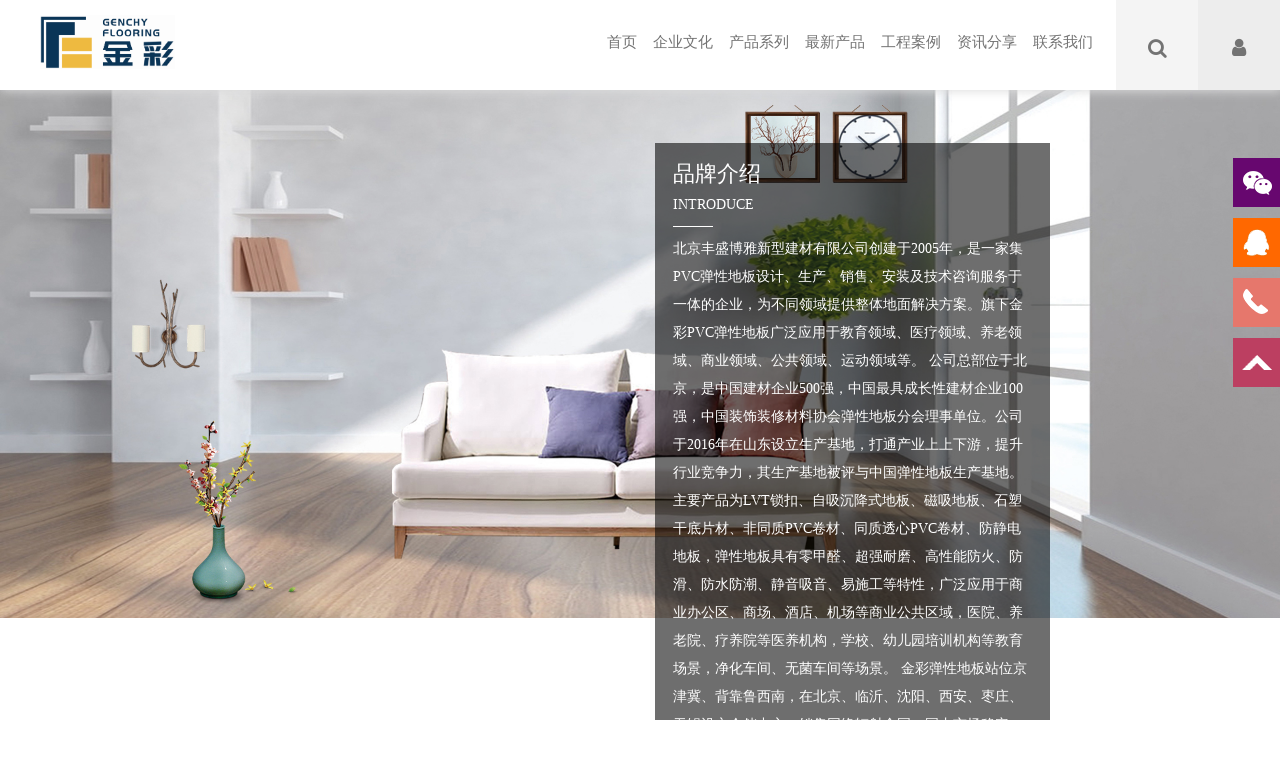

--- FILE ---
content_type: text/html; charset=utf-8
request_url: http://www.fengshengboya.com/casecatlist/3.html
body_size: 5237
content:
<!DOCTYPE html PUBLIC "-//W3C//DTD XHTML 1.0 Transitional//EN" "http://www.w3.org/TR/xhtml1/DTD/xhtml1-transitional.dtd"><html xmlns="http://www.w3.org/1999/xhtml"><!-- 头部文件 --><head><meta http-equiv="Content-Type" content="text/html; charset=utf-8" /><meta http-equiv="X-UA-Compatible" content="IE=edge,chrome=1" /><meta name="renderer" content="webkit"><meta name="viewport" content="width=device-width, initial-scale=1, maximum-scale=1, user-scalable=no"><meta name="format-detection" content="telephone=no" /><title>金彩PVC地板官网 石塑地板 LVT锁扣 同质透心卷材 复合卷材 防静电地板 自吸地板 磁吸地板</title><meta name="keywords" content="金彩，金彩地板，PVC地板，石塑地板 ，金彩PVC地板 ，塑胶地板，弹性地板，通体，同质透心，锁扣地板，自吸地板" /><meta name="description" content=" " /><!--自适应--><link rel="stylesheet" type="text/css" href="/Public/file/Public/Home/css/bootstrap.css"><link rel="stylesheet" type="text/css" href="/Public/file/Public/Home/css/font-awesome.css"><link rel="stylesheet" type="text/css" href="/Public/file/Public/Home/css/common.css"><link rel="stylesheet" type="text/css" href="/Public/file/Public/Home/css/newone.css"><link rel="stylesheet" type="text/css" href="/Public/file/Public/Home/css/animate.min.css"><link rel="stylesheet" type="text/css" href="/Public/file/Public/Home/css/index.css"><link rel="stylesheet" type="text/css" href="/Public/file/Public/Home/css/style1.css"><link rel="stylesheet" type="text/css" href="/Public/file/Public/Home/css/css.css"><link rel="stylesheet" href="/Public/file/Public/Home/css/swiper.min.css"><link rel="stylesheet" href="/Public/file/css/css1.css"><link rel="stylesheet" type="text/css" href="/Public/file/Public/Home/css/zis.css" /><script src="/Public/file/Public/Home/js/jquery.min.js"></script><script src="/Public/file/Public/Home/js/jquery-ui.min.js"></script><script src="/Public/file/Public/Home/js/bootstrap.js"></script><!--自适应--><script src="/Public/file/Public/Home/js/swiper.min.js"></script><!--[if lte IE 9]><script src="/Public/file/Public/Home/js/respond.min.js"></script><script src="/Public/file/Public/Home/js/html5shiv.js"></script><![endif]--></head><body><!-- 导航文件 --><div class="header"><div class="container" style="position:relative;width: 100%;background: white;"><div class="header_cont"><div class="nav_container"><div class="logo"><a href="Index.html"><img src="/Public/Uploads/weblogo/1691738843.png" width="100%"></a></div></div><p></p><div class="clear"></div></div><div class="header_logo" style="height: 90px;"><ul><li style="background: #f4f4f4;"><span style="display:block;margin: auto;font-size: 20px;color: #737373;margin-top: 28px;" class="fa-stack fa-lg"><i class="fac fa fa-search fa-stack-1x animated"></i><b>搜索</b></span></li><li style="background: #ededed;"><a href="/contact.html" ><span style="display:block;margin: auto;font-size: 20px;color: #737373;margin-top: 28px;" class="fa-stack fa-lg"><i class="fac fa fa-user fa-stack-1x animated"></i><b>会员</b></span></a></li></ul></div><div class="header_menu"><ul class="menu_list"><li><a href="/index.html" class="menu_a">首页</a></li><li><a href="/company.html" class="menu_a">企业文化</a></li><li><a href="/product.html" class="menu_a">产品系列</a></li><li><a href="/newproduct.html" class="menu_a">最新产品</a></li><li><a href="/caselist.html" class="menu_a">工程案例</a></li><li><a href="/newslist.html" class="menu_a">资讯分享</a></li><li><a href="/contact.html" class="menu_a">联系我们</a></li><div class="clear"></div><div class="menu_bg_box"><div class="menu_bg"></div></div></ul></div><div class="header_ser" onkeydown="keyLogin();"><div class="container"><div class="header_sear"><form action="/search.html" method="get"><input class="header_sear_wz goods_name_t" type="text" name="keys" value="" placeholder="请输入产品名称" onblur="this.placeholder='请输入产品名称'" onfocus="this.placeholder=''"><input class="header_sear_sub shoushu" id="shoushu" type="submit" value="搜索"></form></div></div></div></div></div><div class="header_phone visible-xs"><div class="header_p_box"><div class="p_logo"><a href="Index.html"><img src="/Public/Uploads/weblogo/1691738843.png" width="100%"></a><p>弹性地板行业十大知名品牌</p></div><a class="p_menubtn" href="javascript:void(0);"><span class="p_span1"></span><span class="p_span2"></span><span class="p_span3"></span></a></div></div><div class="menuBox visible-xs"><div class="menuAll"><div class="menuTitle"><i class="fa fa-angle-left"></i><span>主菜单</span></div><div class="menuBody"><ul class="ul1"><li class="ua"><a class="ua_a" href="/index.html"><span>首页</span></a></li><li class="ua"><a class="ua_a" href="/company.html"><span>企业文化</span></a></li><li class="ua"><a class="ua_a" href="/product.html"><span>产品系列</span></a></li><li class="ua"><a class="ua_a" href="/newproduct.html"><span>最新产品</span></a></li><li class="ua"><a class="ua_a" href="/caselist.html"><span>工程案例</span></a></li><li class="ua"><a class="ua_a" href="/newslist.html"><span>资讯分享</span></a></li><li class="ua"><a class="ua_a" href="/contact.html"><span>联系我们</span></a></li></ul></div></div></div><form id="postpay" action="javascript:;" enctype="multipart/form-data" name="postpay" method="post"><input name="goods_name" type="hidden"></form><script>	function keyLogin() {
		if(event.keyCode == 13) //回车键的键值为13
			document.getElementById("shoushu").click(); //调用登录按钮的登录事件
	}
	$(document).ready(function() {
		$('#shoushu').click(function() {
			var goods_name = $('.goods_name_t').val();
			if(goods_name == '') {
				alert('请输入产品名称');
				return false;
			}
			$('input[name=goods_name]').val(goods_name);
			$("#postpay").submit();
		})
	})
</script><section class="l_01"><img src="/Public/Uploads/banner/5a601e0fae2ee.jpg" /><div class="wh"><div><h1>品牌介绍</h1><h5>INTRODUCE</h5><div class="con">        北京丰盛博雅新型建材有限公司创建于2005年，是一家集PVC弹性地板设计、生产、销售、安装及技术咨询服务于一体的企业，为不同领域提供整体地面解决方案。旗下金彩PVC弹性地板广泛应用于教育领域、医疗领域、养老领域、商业领域、公共领域、运动领域等。
       公司总部位于北京，是中国建材企业500强，中国最具成长性建材企业100强，中国装饰装修材料协会弹性地板分会理事单位。公司于2016年在山东设立生产基地，打通产业上上下游，提升行业竞争力，其生产基地被评与中国弹性地板生产基地。

主要产品为LVT锁扣、自吸沉降式地板、磁吸地板、石塑干底片材、非同质PVC卷材、同质透心PVC卷材、防静电地板，弹性地板具有零甲醛、超强耐磨、高性能防火、防滑、防水防潮、静音吸音、易施工等特性，广泛应用于商业办公区、商场、酒店、机场等商业公共区域，医院、养老院、疗养院等医养机构，学校、幼儿园培训机构等教育场景，净化车间、无菌车间等场景。

金彩弹性地板站位京津冀、背靠鲁西南，在北京、临沂、沈阳、西安、枣庄、无锡设立仓储中心，销售网络辐射全国，国内市场稳定、成熟，品牌影响力强，连续多年被评为中国弹性地板行业十大知名品牌、中国弹性地板行业十大流通品牌等。</div><a href="/brand.html">查看更多</a></div></div></section><section class="l_08" style="padding-top:100px"><div class="tou_01"><h1>工程案例</h1><h3>Engineering case</h3></div><ul class="wh"><li><a href="/caseshow/27.html" class="img"><img src="/Public/Uploads/caselist/5a6a9fafaf2ba.jpg"></a><a href="/caseshow/27.html" class="ro"><h3>2018-01-26</h3><p>【金彩】锁扣地板—家装热衷选择，让我们一起关爱家人的健康！</p></a></li><li><a href="/caseshow/28.html" class="img"><img src="/Public/Uploads/caselist/5a6aa2c8f35ca.jpg"></a><a href="/caseshow/28.html" class="ro"><h3>2018-01-26</h3><p>2.0片材木纹系列家装效果图</p></a></li><li><a href="/caseshow/39.html" class="img"><img src="/Public/Uploads/caselist/5bf51186e967d.jpg"></a><a href="/caseshow/39.html" class="ro"><h3>2018-11-21</h3><p>锁扣系列FS6610效果欣赏</p></a></li><li><a href="/caseshow/63.html" class="img"><img src="/Public/Uploads/caselist/5d9ad4c5cca8d.jpg"></a><a href="/caseshow/63.html" class="ro"><h3>2019-10-07</h3><p>【金彩案例】金彩高级彩砖锁扣系列FS6601案例欣赏</p></a></li><li><a href="/caseshow/81.html" class="img"><img src="/Public/Uploads/caselist/6017c8dccd88f.jpg"></a><a href="/caseshow/81.html" class="ro"><h3>2021-02-01</h3><p>金彩案例 | 多样地毯纹，铺出家·温暖~</p></a></li></ul><div class="fenye wh"></div><br><br></section><!-- 底部文件 --><footer class="i_footer"><div class="wh"><div class="i_lf"><ul class="clear"><li><a href="/casecatlist/1.html">医疗专区</a></li><li><a href="/casecatlist/2.html">教育专区</a></li><li><a href="/casecatlist/3.html">家居专区</a></li><li><a href="/casecatlist/4.html">商业专区</a></li><li><a href="/casecatlist/5.html">其他专区</a></li><li><a href="/company.html">企业文化 </a></li><li><a href="/contact.html">联系我们</a></li></ul></div><div class="i_rg"><a href="javascript:;"><img src="/Public/Uploads/company/62836e63ad39a.jpg" /><p>扫描关注</p></a><p>友情链接　<a href="http://www.bmema.org/">中国建筑材料企业管理协会</a><a href="http://www.cbmf.org/">中国建筑材料联合会</a><a href="http://lsjc-china.org/">中国建筑装饰装修材材料协会弹性地板分会</a></p></div></div><p><span>金彩PVC地板官网 石塑地板 LVT锁扣 同质透心卷材 复合卷材 防静电地板 自吸地板 磁吸地板</span><span>© Copyright 北京市丰盛博雅新型建材有限公司</span><span>备案号: <a href="https://beian.miit.gov.cn/" target="_blank">京ICP备16007539号-1</a></span></p></footer><style>	.wap_tanc_con {

		-webkit-user-select: initial;

		-moz-user-select: initial;

		-ms-user-select: initial;

		user-select: initial;

	}

</style><script>	$(document).ready(function() {

		var mySwiper1 = new Swiper('.swiper1', {

			pagination: '.pagination1',

			loop: true,

			autoplay: 5000,

			paginationClickable: true,

			autoplayDisableOnInteraction: false,

		})

	})



	function fntabboxfade(Focus, Hide, Show) {

		$(Focus).siblings().removeClass("active");

		$(Focus).addClass("active");

		$(Focus).parent().parent().siblings().find($(".TabHide" + Hide)).hide();

		$(Focus).parent().parent().siblings().find($(".TabShow" + Show)).fadeIn("fast");

	}



	$(document).ready(function(e) {

		$(".pro_fix_l").css({

			"margin-left": $(".wrapper .container").width() * 0.5 + 15

		});



		$(".product1_cot li").click(function(e) {

			var ind = $(this).index();

			$('body,html').animate({

				scrollTop: $(".prod_sec").eq(ind + 1).offset().top - 200

			}, 300);

		});



		$(".pro_fix_l li").not(".p_last_li").click(function(e) {

			var ind = $(this).index();

			$('body,html').animate({

				scrollTop: $(".prod_sec").eq(ind).offset().top - 120

			}, 300);

		});



		$("li.p_last_li").click(function(e) {

			$('body,html').animate({

				scrollTop: 0

			}, 300);

		});



	});



	$(window).load(function(e) {

		$(".pro_fix_l").css({

			"margin-right": $(".wrapper .container").width() * 0.5 + 15

		});

		if($(window).width() > 768) {

			$('.swiper1,.swiper1 .swiper-slide').height($('.swiper1 .product_image').height())

		} else {

			$('.swiper1,.swiper1 .swiper-slide').height($('.swiper1 .product_image').height())

		}

	});



	$(window).resize(function(e) {

		$(".pro_fix_l").css({

			"margin-right": $(".wrapper .container").width() * 0.5 + 15

		});

	});



	var pro_ind = 0;

	$(window).scroll(function(e) {

		var scroT = $(window).scrollTop();

		var prosec = $(".prod_sec");

		if(scroT < prosec.eq(0).offset().top) {

			pro_ind = 0;

		}

		for(i = 0; i < prosec.length; i++) {

			(function() {

				var j = i;

				var t = prosec.eq(i).offset().top;

				if(scroT > t - ($(window).height() * 0.3)) {

					pro_ind = j;

				}

			})()

		}

		$(".pro_fix_l li").eq(pro_ind).addClass("current").siblings().removeClass("current");



		if(scroT > $('.footer').offset().top - $(window).height() * 0.8) {

			$('.pro_fix_l').fadeOut(200);

		} else {

			$('.pro_fix_l').fadeIn(200);

		}

	});

</script><script>	$(document).ready(function() {

		if(navigator.appName == "Microsoft Internet Explorer" && (navigator.appVersion.match(/7./i) == "7." || navigator.appVersion.match(/8./i) == "8." || navigator.appVersion.match(/9./i) == "9.")) {

			$('.swiper1,.swiper1 .swiper-slide').height($('.swiper1 .product_image').height());

			$('.swiper2,.swiper2 .swiper-slide').height($('.swiper2 .product_image').height());

			$('.swiper3,.swiper3 .swiper-slide').height($('.swiper3 .product_image').height());

			$('.swiper4,.swiper4 .swiper-slide').height($('.swiper4 .product_image').height());

			$('.swiper5,.swiper5 .swiper-slide').height($('.swiper5 .product_image').height());

			$('.swiper6,.swiper6 .swiper-slide').height($('.swiper6 .product_image').height());

			$('.swiper7,.swiper7 .swiper-slide').height($('.swiper7 .product_image').height());

			$('.swiper8,.swiper8 .swiper-slide').height($('.swiper8 .product_image').height());

			$('.swiper9,.swiper9 .swiper-slide').height($('.swiper9 .product_image').height());

			$('.swiper10,.swiper10 .swiper-slide').height($('.swiper10 .product_image').height()) 



		} else {}

	})

</script><script src="/Public/file/Public/Home/js/index.js"></script><div id="leftsead"><ul><li><a href="javascript:void(0)" class="youhui"><img src="/Public/file/images/l02.png" width="47" height="49" class="shows" /><img src="/Public/file/images/a.png" width="57" height="49" class="hides" /><img src="/Public/Uploads/company/62836e63ad39a.jpg" width="120" class="2wm" style="display:none;margin:-100px 57px 0 0" /></a></li><li  id="qq"><a href="javascript:;" target="_blank"><img src="/Public/file/images/l04.png" width="47" height="49" /></a><div class="cndns-right-box"><div class="box-border"><div class="sev-t"><span class="demo-icon"><img src="/Public/file/images/kefu.jpg"></span><p>在线客服<i>服务时间：9:00-24:00</i></p><div class="clear"></div></div><div class="sev-b"><h4>选好产品马上在线沟通：</h4><ul id="zixunUl"><li><a href="http://wpa.qq.com/msgrd?v=3&uin=&site=qq&menu=yes">圆圆</a></li><li><a href="http://wpa.qq.com/msgrd?v=3&uin=2674305006&site=qq&menu=yes">清清</a></li><div class="clear"></div></ul></div><span class="arrow-right"></span></div></div></li><li id="tel"><a href="javascript:void(0)"><div class="hides" style="width:161px;display:none;" id="tels"><div class="hides" id="p1"><img src="/Public/file/images/ll05.png"></div><div class="hides" id="p3"><span style="color:#FFF;font-size:12px">13641387166</span></div></div><img src="/Public/file/images/l05.png" width="47" height="49" class="shows" /></a></li><li id="btn"><a id="top_btn"><div class="hides" style="width:161px;display:none"><img src="/Public/file/images/ll06.png" width="161" height="49" /></div><img src="/Public/file/images/l06.png" width="47" height="49" class="shows" /></a></li></ul></div><link rel="stylesheet" href="/Public/file/css/lrtk.css" /><script type="text/javascript" src="/Public/file/js/kefu.js" ></script></body></html>

--- FILE ---
content_type: text/css
request_url: http://www.fengshengboya.com/Public/file/Public/Home/css/common.css
body_size: 367
content:
@charset "utf-8";
/* CSS Document */
body,html{
	font-size:14px;

	color:#333;
	 overflow-x:hidden;
	}
body{ overflow:hidden;}	
ul{
	margin:0px;
	padding:0px;
	list-style:none;
	}
li{
	list-style:none;
	}
ul li a{
	display:block;
	}
	
	
a{
	text-decoration:none;
	color:#333;
	outline:none;
	}
input{
	border:1px solid #ccc;
	outline:none;
	}
textarea{
	border:1px solid #ccc;
	outline:none;
	}
form{
	margin:0px;
	padding:0px;
	}
table{
	cellspacing:0px;
	cellpadding:0px;
	}
img{
	border:none;
	}
a,img{border:0;}
.clear{
	clear:both;
	}
.clearfix{
    *zoom:1;
}
.clearfix:after{
    content: '';
    display: block;
    clear: both;
}

a{outline:none !important;}

img{border:0 none;}


--- FILE ---
content_type: text/css
request_url: http://www.fengshengboya.com/Public/file/Public/Home/css/newone.css
body_size: 2592
content:
.index-main {
	z-index:55;
	position:relative;
	width:100%;
	margin:0 auto;
	height:100%;
	
}
.index-main-box {
	position:relative;
	display:block;
	overflow:hidden;
	height:100%;
	
}
#indexslider {
	position:relative;
	width: 100%;

	height:100%;

}
.index-img {
	display:block;
	width:100%;
	height:100%;
	overflow:hidden;
}
.index-img img {
	width:100%;
	height:100%;
}
.index-pagination {
	position:absolute;
	z-index:66;
	bottom:20px;
	left:54%;
	height:30px;
	width:210px;
	margin-left:-100px;
	text-align:center;
}
.index-pagination li {
	display:inline-block;
	width:45px;
	position:relative;
	float:left;
	height:23px;
	margin-right:4px;
	overflow:hidden;
}
.index-pagination li a {
	position:relative;
	z-index:666;
	display:block;
	padding:16px 0px 5px 0px;
	height:2px;
	color:#5f6a72;
	text-align:center;
}
.index-pagination li a div {
	position:relative;
	z-index:555;
	display:block;
	height:2px;
	background:#333;
}
.index-pagination li a div span {
	position:absolute;
	top:0px;
	left:0px;
	height:2px;
	width:0px;
	background:#c9bb9e;
}

.language_change img{ -webkit-filter:grayscale(1)}
.language_change:hover img{ -webkit-filter:grayscale(0)}
.language_change{
	color: #737373;font-size: 15px;font-family:Arial, Helvetica, sans-serif
}
.header_logo li:hover .language_change{
	color:#8B604C;
}
.index-pagination li a div em {
	position:absolute;
	display:none;
	width:27px;
	height:10px;
	background:url(../images/car-ico.png) no-repeat;
	top:-5px;
	left:1px;
}
.index-pagination li.current a {
	color:#0b4da2;
	_color:#c9242b;
}
.index-pagination li.back {
	background:url(../images/car-ico.png) no-repeat;
	display:block;
	position:absolute;
	width:27px;
	height:10px;
	left:0px;
	top:4px;
	z-index:444;
}
.wrap3_1{
	padding-top: 50px;
}
.wrap3_2{

}
.wrap3_3{
	padding-top: 30px;
	width: 20%;
	margin: auto;
}
.wrap3_3>input{
	border: 1px solid #000000;
	background: white;
}
.wrap3_4>img{
	margin-top: 12px;
}

.header_logo{
    width: 164px;
    height: 100%;
    float: right;
    position: relative;
    z-index: 111;
}
.header_logo ul{
	width: 100%;
	height: 100%;
	margin-left:15px;
    position: relative;
    z-index: 1;
}
.header_logo li{
	height: 90px;
	width: 50%;
	float: left;
}
@-webkit-keyframes flipTop {
0% {
-webkit-transform: perspective(400px) rotateX(0deg); }

100% {
-webkit-transform: perspective(400px) rotateX(-90deg); } }

@-webkit-keyframes flipBottom {
0% {
-webkit-transform: perspective(400px) rotateX(90deg); }

100% {
-webkit-transform: perspective(400px) rotateX(0deg); } }

@-moz-keyframes flipTop {
0% {
-moz-transform: perspective(400px) rotateX(0deg); }

100% {
-moz-transform: perspective(400px) rotateX(-90deg); } }

@-moz-keyframes flipBottom {
0% {
-moz-transform: perspective(400px) rotateX(90deg); }

100% {
-moz-transform: perspective(400px) rotateX(0deg); } }

@-ms-keyframes flipTop {
0% {
-ms-transform: perspective(400px) rotateX(0deg); }

100% {
-ms-transform: perspective(400px) rotateX(-90deg); } }

@-ms-keyframes flipBottom {
0% {
-ms-transform: perspective(400px) rotateX(90deg); }

100% {
-ms-transform: perspective(400px) rotateX(0deg); } }

@-keyframes flipTop {
0% {
transform: perspective(400px) rotateX(0deg); }

100% {
transform: perspective(400px) rotateX(-90deg); } }

@-keyframes flipBottom {
0% {
transform: perspective(400px) rotateX(90deg); }

100% {
transform: perspective(400px) rotateX(0deg); } }

.dataStatistics {color: #fff;font-family: "Helvetica Neue", Helvetica, sans-serif;font-size: 50px;font-weight: bold;line-height: 170px;height: 105px;  width: 280px; margin: 0 auto;margin-bottom: 25px;}

.dataStatistics .seperator {vertical-align: top;margin: 0 -20px;display: inline; }
.dataStatistics .seconds,.dataStatistics .minutes,.dataStatistics .hours,.dataStatistics .days {height: 100%;display: inline; }
.dataStatistics .digit_set { float: left;border-radius: 10px;box-shadow: 0 2px 4px rgba(130, 130,130, 0.8);border: 1px solid #111111;width: 50px;height: 80%;display: inline-block;position: relative;margin: 0 3px; }

.dataStatistics .digit {position: absolute;height: 100%; }
.dataStatistics .digit > div {position: absolute;left: 0;overflow: hidden;height: 50%;width: 120px;padding: 0 0px; }

.dataStatistics .digit > div.digit_top, .dataStatistics .digit > div.shadow_top { width: 48px;background-color: #8a604c;border-bottom: 1px solid #333;box-sizing: border-box;top: 0;z-index: 0;border-radius: 10px 10px 0 0; }
.dataStatistics .digit > div.digit_top:before, .dataStatistics .digit > div.shadow_top:before {content: "";
height: 100%;width: 100%;position: absolute;left: 0;top: 0; }
.dataStatistics .digit > div.shadow_top {width: 48px;opacity: 0;opacity: 0;
filter:alpha(opacity=0);
-moz-opacity: 0;
-khtml-opacity: 0;-webkit-transition: opacity 0.3s ease-in; }
.dataStatistics .digit > div.digit_bottom, .dataStatistics .digit > div.shadow_bottom {top: 50%;width: 48px;background-color: #8a604c;bottom: 0;z-index: 0;border-radius: 0 0 10px 10px; }
.dataStatistics .digit > div.digit_bottom .digit_wrap, .dataStatistics .digit > div.shadow_bottom .digit_wrap {display: block;margin-top: -83px; }
.dataStatistics .digit > div.digit_bottom:before, .dataStatistics .digit > div.shadow_bottom:before {content: "";border-radius: 0 0 10px 10px;height: 100%;width: 100%;position: absolute;left: 0;top: 0; }
.digit_wrap{line-height: 170px; display: block; overflow: hidden;margin-top: -43px;}
.dataStatistics .digit > div.shadow_bottom {opacity: 0;opacity: 0;
filter:alpha(opacity=0);
-moz-opacity: 0;
-khtml-opacity: 0;-webkit-transition: opacity 0.3s ease-in; }
.dataStatistics .digit.previous .digit_top,.dataStatistics .digit.previous .shadow_top {opacity: 1;opacity: 1;
filter:alpha(opacity=100);
-moz-opacity: 1;
-khtml-opacity: 1;z-index: 0;
-webkit-transform-origin: 50% 100%;-webkit-animation: flipTop 0.3s ease-in both;-moz-transform-origin: 50% 100%;-moz-animation: flipTop 0.3s ease-in both;-ms-transform-origin: 50% 100%;-ms-animation: flipTop 0.3s ease-in both; transform-origin: 50% 100%;animation: flipTop 0.3s ease-in both;}
.dataStatistics .digit.previous .digit_bottom,.dataStatistics .digit.previous .shadow_bottom {z-index: 1;opacity: 1;opacity: 1;
filter:alpha(opacity=100);
-moz-opacity: 1;
-khtml-opacity: 1; }
.dataStatistics .digit.active .digit_top {z-index: 1; }
.dataStatistics .digit.active .digit_bottom {z-index: 2;-webkit-transform-origin: 50% 0%;-webkit-animation: flipBottom 0.3s 0.3s ease-out both;-moz-transform-origin: 50% 0%;-moz-animation: flipBottom 0.3s 0.3s ease-out both;-ms-transform-origin: 50% 0%;-ms-animation: flipBottom 0.3s 0.3s ease-out both;transform-origin: 50% 0%;animation: flipBottom 0.3s 0.3s ease-out both; }

.four{
	width: 100%;
	height: 800px;
	
	overflow: hidden;
	
}
.four>div{
	width: 25%;
	height: 100%;
	position: relative;
	float: left;
}
.four_1{
	background-image: url(../img/a1.jpg)
}
.four_2{
	background-image: url(../img/a2.jpg)
}
.four_3{
	background-image: url(../img/a3.jpg)
}
.four_4{
	background-image: url(../img/a4.jpg)
}

.zhegai_2{
	position: absolute;
	left: 0;
	top: 0;
	height: 100%;
	width: 100%;
	background-color: rgba(16,16,16,.6);
	filter:progid:DXImageTransform.Microsoft.gradient(startColorstr=#99101010,endColorstr=#9901010); 
	z-index: 2;
}
.zhegai_3{
	position: absolute;
	left: 0;
	top: 0;
	height: 100%;
	width: 100%;
	background-color: rgba(16,16,16,.6);
	filter:progid:DXImageTransform.Microsoft.gradient(startColorstr=#99101010,endColorstr=#9901010); 
	z-index: 2;
}
.zhegai_4{
	position: absolute;
	left: 0;
	top: 0;
	height: 100%;
	width: 100%;
	background-color: rgba(16,16,16,.6);
	filter:progid:DXImageTransform.Microsoft.gradient(startColorstr=#99101010,endColorstr=#9901010); 
	z-index: 2;
}
.zhegai_1{
	position: absolute;
	left: 0;
	top: 76%;
	height: 100%;
	width: 100%;
	background-color: rgba(82, 82, 82, 0.57);
	filter:progid:DXImageTransform.Microsoft.gradient(startColorstr=#33ffffff,endColorstr=#33ffffff);
	z-index: 2;
}
.neirong{
	width: 80%;
	color: white;
	margin: auto;
	margin-top:5%;
}
.neirong_ul{
 width: 100%;
float: left;
margin-left: 0;
opacity: 0;
filter:alpha(opacity=0);
-moz-opacity: 0;
-khtml-opacity: 0;
}
.neirong_ul>li{
	float: left;
	padding-left: 2%;
	width:18%;
}
.neirong_ul>li img{
	width:100%;
}
.neirong_gd{
	display: block;
	width: 18%;
	height: 50px;
	line-height: 25px;
	border: 1px solid #fff;
	float: left;
	text-align: center;
	opacity: 0;
	filter:alpha(opacity=0);
	-moz-opacity: 0;
	-khtml-opacity: 0;
    margin-left: 10px;
    font-size: 12px;
    line-height: 20px !important;
    /*height: 42px !important;*/
    padding-top: 2px;
}
.saerch_for:hover{
	cursor: pointer;
}
.mainbox{
	position: absolute;
	width: 15%;
	height: 35%;
	left: 70%;
	bottom: 20%;
	background-color: rgba(0,0,0,.5);
	filter:progid:DXImageTransform.Microsoft.gradient(startColorstr=#7F000000,endColorstr=#7F000000); 
	color: white;
	overflow: hidden;
	
}
.mainbox p{
color: #bcbbba;
	margin-bottom: 0.5%;
}
.mainbox_1{
	margin-left: 7%;
	margin-top: 15%;
}
#ind7_form{
	width: 300px;
}
.info{
	width: 150%;
	margin: auto;
	z-index: 999;
}
.info section{
	width: 40%;
	float: left;
}
.neirong>p{
	text-align: left;
}
.neirong_ul>li{
	text-align: left;
}
.jieshao{
	width: 100%;
	color: black;
	font-size: 20px;
	text-align: center;
	padding-top: 20px;
	padding-bottom: 50px;
}

.jieshao>p{


	width: 50%;
	margin: auto;
    font-size: 18px;
}
.ind7_all{
	background: #f3f3f3;
}

.ckgd>p{
	margin-top: 10%;
	width: 20%;
	text-align: center;
	border: 1px solid black;
}
#carousel {
				width: 576px;
				height: 335px;
			}
			
			#carousel img {
				border: 1px solid #ccc;
				display: block;
				padding: 10px;
				float: left;
				background: url(images/loading.gif) no-repeat center center;
			}
			
			
			.wpb_wrapper {
				background-repeat: no-repeat;
				background-size: cover!important;
			}
			
			.be-section-pad {
				background-color: rgba(0, 0, 0, .5);
				filter:progid:DXImageTransform.Microsoft.gradient(startColorstr=#7F000000,endColorstr=#7F000000); 
			}
			
			.wrap3 {
				text-align: center;
			}
			
			.swiper-container1 {
				width: 100%;
				max-width: 1200px;
				margin: 0 auto;
			}
			
			.swiper-slide {
				text-align: center;
			
				display: -webkit-box;
				display: -ms-flexbox;
				display: -webkit-flex;
				display: flex;
				-webkit-box-pack: center;
				-ms-flex-pack: center;
				-webkit-justify-content: center;
				justify-content: center;
				-webkit-box-align: center;
				-ms-flex-align: center;
				-webkit-align-items: center;
				align-items: center;
				transform: scale(1);
				-webkit-transform: scale(1);
				;
			}
			
			.vc_column-inner{
				background-image: url(../img/i_beij02.jpg)!important;
				background-repeat: no-repeat!important;
				background-size: 1920px 100%;
				background-position: center;
			}
			





@media(max-width:768px){

.dataStatistics {
    font-size: 40px;
	}
.digit_wrap{line-height: 165px;}

}


--- FILE ---
content_type: text/css
request_url: http://www.fengshengboya.com/Public/file/Public/Home/css/index.css
body_size: 9617
content:
@charset "utf-8";
/* CSS Document */
 
*, *:after, *:before { -webkit-box-sizing: border-box; -moz-box-sizing: border-box; box-sizing: border-box; }
body{
	-moz-user-select: none; /*火狐*/

-webkit-user-select: none; /*webkit浏览器*/

-ms-user-select: none; /*IE10*/

-khtml-user-select: none; /*早期浏览器*/

user-select: none;

}
.load_box {
    position: fixed;
    width: 100%;
    height: 100%;
    z-index: 99999;
    top: 0;
    left: 0;
    background: #fff;
    text-align: center;
}

.load_box .loader_loader {
    width: 100%;
    height: 100%;
    max-width: 100%;
}
.loader_loader {
    box-sizing: border-box;
    display: flex;
    flex: 0 1 auto;
    flex-direction: column;
    flex-grow: 1;
    flex-shrink: 0;
    flex-basis: 25%;
    max-width: 25%;
    height: 200px;
    align-items: center;
    justify-content: center;
}
@-webkit-keyframes line-scale-party {
  0% {
    -webkit-transform: scale(1);
            transform: scale(1); }

  50% {
    -webkit-transform: scale(0.5);
            transform: scale(0.5); }

  100% {
    -webkit-transform: scale(1);
            transform: scale(1); } }

@keyframes line-scale-party {
  0% {
    -webkit-transform: scale(1);
            transform: scale(1); }

  50% {
    -webkit-transform: scale(0.5);
            transform: scale(0.5); }

  100% {
    -webkit-transform: scale(1);
            transform: scale(1); } }

.line-scale-party > div:nth-child(1) {
  -webkit-animation-delay: 0.77s;
          animation-delay: 0.77s;
  -webkit-animation-duration: 1.26s;
          animation-duration: 1.26s; }
.line-scale-party > div:nth-child(2) {
  -webkit-animation-delay: 0.29s;
          animation-delay: 0.29s;
  -webkit-animation-duration: 0.43s;
          animation-duration: 0.43s; }
.line-scale-party > div:nth-child(3) {
  -webkit-animation-delay: 0.28s;
          animation-delay: 0.28s;
  -webkit-animation-duration: 1.01s;
          animation-duration: 1.01s; }
.line-scale-party > div:nth-child(4) {
  -webkit-animation-delay: 0.74s;
          animation-delay: 0.74s;
  -webkit-animation-duration: 0.73s;
          animation-duration: 0.73s; }
.line-scale-party > div {
  background-color: #8B604C;
  width: 4px;
  height: 35px;
  border-radius: 2px;
  margin: 2px;
  -webkit-animation-fill-mode: both;
          animation-fill-mode: both;
  display: inline-block;
  -webkit-animation-name: line-scale-party;
          animation-name: line-scale-party;
  -webkit-animation-iteration-count: infinite;
          animation-iteration-count: infinite;
  -webkit-animation-delay: 0;
          animation-delay: 0; }
.fl_left {
    position: absolute;
    top: -1px;
    right: 55px;
    width: 90px;
    z-index: -1;
    padding: 4px 4px 4px 8px;
    border: solid 1px #999;
    z-index: 1;
	background: rgba(255, 255, 255, 0.8);
	filter:progid:DXImageTransform.Microsoft.gradient(startColorstr=#CCffffff,endColorstr=#CCffffff);
	display:none;
}
.fl_btn{position:relative;}
.fl_left_li {
    padding-left: 20px;
    position: relative;
    margin-top: 13px;
}
.fl_left_li img {
    position: absolute;
    top: -3px;
    left: 0;
    width: 18px !important;
}
.header_ser {
    position: absolute;
    top: 90px;
    width: 100%;
    height: 90px;
    background: #F4F4F4;
    left: 0;
	display:none;
}
.header_sear .header_sear_wz {
    width: 100%;
    line-height: 40px;
    height: 40px;
    border: 0;
    border-bottom: solid 1px #CCC;
    background: transparent;
    padding: 0 50px 0 10px;
    font-size: 16px;
    letter-spacing: 1px;
}
input.header_sear_sub {
    background: transparent;
    border: 0;
    position: absolute;
    right: 0;
    bottom: 0;
    color: #8B604C;
    font-size: 16px;
	line-height:40px;
}
.header_sear {
    position: relative;
    margin: 25px 0;
}


/*****header*******/
div#indexslider video {
    width: 100%;
    height: 100%;
    object-fit: cover;
    object-position: top center;
}
div#indexslider video.ie_tz{
    object-fit: contain;
	height:120% !important;
	margin-top:-10% !important;
	width:auto !important;
	margin-left:-10% !important;
}
.header{
	width:100%;
	height:auto;
	position:fixed;
	z-index:111;
    box-shadow: 1px 1px 10px #ddd;
}
.search-top
{
	width:100%;
	height:100px;
	background:#816d64;
	position:relative;
	display:none
}
.form_input{
    line-height: 38px;
    height: 38px;
    width: 100%;
    padding-right: 27px;
	border:1px solid #fff;
	margin-top:30px;
	outline:none;
	color:#fff;
	
}

.form_submit{
	width:100px;
	height:45px;
	line-height:45px;
	text-align:center;
	background:#FFF;
	-moz-border-radius: 4px; 
    -webkit-border-radius: 4px; 
    border-radius:4px;
	margin-top:30px;
	margin-right:20px;
	float:right;
	border:1px solid #fff;
	cursor:pointer;
	font-size:14px
	
}
.form_submit:hover{
	background:none;
	color:#fff
}
.form_submit .fa{
	height:45px;
	line-height:45px;
}
.form_close{
	width:50px;
	height:45px;
	line-height:45px;
	text-align:center;
	background:#FFF;
	border:1px solid #fff;
	-moz-border-radius: 50%; 
    -webkit-border-radius: 50%; 
    border-radius:50%;
	margin-top:30px;
	float:right;
	font-size:20px;
	cursor:pointer;
	display:block
}
.form_close .fa{
	height:45px;
	line-height:45px;
}
.form_close:hover{
	border:1px solid #fff;
	background:none;
	color:#fff
	
}
.pb-family {
	float: left;
	color:#fff;
	font-size:12px;
	line-height:40px;
}
.pb-family li{ 
   text-align:center;
	float: left;
	line-height:40px; 
	background:#4e4e4e;
	letter-spacing:2px;
	padding-left:5px; 
	padding-right:5px; margin-right:1px;

}
.pb-family li a{ font-size:12px;  text-align:center; color:#fff;}
.wsi-brands {
	float: right;
	color: #333;
}
.wsi-brands .fa{
	color:#fff;
	font-size:16px;
	margin-right:10px;
	line-height:40px;
	cursor:pointer
}
.wsi-brands .fa:hover{
	opacity:0.8
	filter:alpha(opacity=80);
	-moz-opacity: 0.8;
	-khtml-opacity: 0.8;
}
.wsi-brands li{
	float:left; letter-spacing:1px;
	font-size: 9px;
	line-height: 1.2;
}
.wsi-brands a, .wsi-brands a:visited {
	color: #333;
	text-decoration: none;
	font-size:12px;
}
.wsi-brands .intl-shipping-info {
	padding: 7px 0px 1px 10px;
	border-left: 1px solid #ccc;
}
.header_cont {
	margin-left: 2%;
	/* width: 135px; */
	float:left;
	line-height:40px;
}
.header_cont>p{
    float: left;
    font-size: 23px;
    color: #616060;
    margin-top: 30px;
    line-height: 19px;
}
.nav_container {
	/*float: left;
	display:inline-block;*/
	position: relative;
	margin-top: 15px;
	width: 135px;
	float: left;
}
.nav_bottom{
	padding-top:10px;
}
.nav_bottom h4{
	margin:0;
    font-size: 15px;
}
.nav_menu li{
	float:left;
	padding-right: 10px;
}
.nav_search{
	width:200px;

	    position: absolute;
		z-index:1;
    top: 30px;
    right: 1px;
}
.nav_user{
	float: right;
}
.nav_user li{
	float: left;
	padding-left:10px; letter-spacing:2px; font-size:15px;
}
.search_form{
	float: left;
	    border-bottom: 1px solid #ccc;
}
.search_checkout {
	font-family: Arial, Helvetica, sans-serif;
	display:inline-block;
}
.nav_shopcar {
    display: inline-block;
    float: left;
    width: 24px;
    padding: 3px 0;
    margin-left: 15px;
}

.nav_shopcar img {
    width: 100%;
}
.search_checkout .search_word {
	margin-right: 0;
	width: 130px;
	border:none;
	padding: 6px 10px 6px;
	color: #666; 
	height:28px;
}
.search_bt { display:block; float:right; width:28px;    height: 28px; text-align:center;
	 /*background:#4e4e4e;*/
}
a.search_bt i {
    line-height: 26px;
    font-size: 16px;
    color: #666;
}
.search_bt img{
	vertical-align: top;
	width:100%;
}
.view_cart{
	float: left;
	padding-left: 10px;
}
.cart_wz {
	padding: 7px 20px 8px;
	background: #900;
	color: #fff;
	display: inline-block;
	font-family: Arial, Helvetica, sans-serif;
}
.header_menu{
	
	padding-top:28px;
	text-align:left;
	position: relative;
	float:right;
	z-index: 1;

}
.menu_list>li{
	
	float:left;
	text-align: center;
	padding: 0 25px;
	
}
.menu_list .menu_list_ts{
	text-align: left;
}
.menu_list .menu_list_ts1{
	text-align: right;
}
.menu_list>li a{
	color: #737373;
	font-size:15px;
	line-height: 29px;
}
.menu_list>li>a:hover{
	color:#8a604c
}
.menu_list {
	/*margin-left: -25px;
	margin-right: -25px;*/
	display: inline-block;
	width: 100%;
    margin-left: 15px;
    margin-bottom: 13px;
}
.menu_list>li{
	/*position: relative;
	padding: 0px 25px;
	width: 16.66%;*/
}
.subnav{
	position: absolute;
	background: #fff;
	
	opacity:0.8;
	filter:alpha(opacity=80);
	-moz-opacity: 0.8;
	-khtml-opacity: 0.8;
    z-index: 0;
	top: 69%;
	left: 0;
	padding-top: 50px;
	padding-bottom: 20px;
	display:none;
	width: 380px;
	width:70%;
}
.subnav_box {
	padding-top: 10px;
    width: 627px;
    margin: 0 auto;
}
.menu_down_col.flo_r {
    float: right;
}
.menu_down_list{
	width:100%;
}
.menu_down_col h4{
	margin:0;
	font-size: 14px;
}
.subnav .menu_down_list{
	text-align: left;
}
.subnav .menu_down_list a{
	font-size: 13px;
    line-height: 1.6;
    position: relative;
    display: inline-block;
	color: #737373;
}
.subnav .menu_down_list a:hover{
	color:#8a604c;
	font-weight:bold
}
.menu_down_col{
	width:33.3%;
	float:left;
	padding: 0 25px;
}
.menu_shop{
	padding-top:10px;
	text-align: left;
    line-height: 1.6;
    font-size: 15px;
    letter-spacing: 1px;
    color: #777;
}
.subnav_m{
	left:-170px;
}


a.menu_a {
    position: relative;
}

a.menu_a:after {
    content: "";
    display: none;
    position: absolute;
    width: 0;
    bottom: 6px;
    left: 0;
    height: 1px;
    background: #B7B7B7;
    transition: all 0.3s ease-in-out;
}

a.menu_a:hover:after {
    width: 100%;
}

ul.menu_down_list li {
    padding: 6px 0;
}

.subnav .menu_down_list a:after {
    content: "";
    display: block;
    position: absolute;
    width: 0;
    bottom: 0;
    left: 0;
    height: 1px;
    background: #B7B7B7;
    transition: all 0.3s ease-in-out;
}

.subnav .menu_down_list a:hover:after {
    width: 100%;
}
/*****header*******/
	

/*****banner*******/	
.banner{
	width:100%;
	height:90%;
	
	position: relative;
	overflow:hidden
}
.arrow-right_1,.arrow-left_1{
	width:40px;
	margin-top: -20px;
}
.index_swiper .swiper-slide{
	 width:100%;
	 overflow:hidden;
	 background-size:cover;
	 -moz-background-size:cover;
	 -webkit-background-size:cover;
	 -o-background-size:cover;
 }

.swiper-container.index_swiper {
    max-height: 800px;
}
/*****banner*******/	
	
	
	
	
/*****sec1*******/	
.index_sec{
	padding:95px 0;
}
.index_sec1{
	padding-bottom:0;
}
.index1_left {
	    padding-left: 10px;
    padding-right: 10px;
}
.index1_left h4 {
	margin-bottom: 30px;
    text-transform: uppercase;
    letter-spacing: 2px;
    font-size: 30px; 
}
.index1_left span{ font-size:13px; letter-spacing:2px; line-height:20px;}
.index1_left span h5{ text-align:right; color:#000; margin-top:40px; }
.index1_img {
	overflow: hidden;
	cursor: pointer;
}
.index1_img img {
	-webkit-transition: all 0.5s;
	-moz-transition: all 0.5s ;
	-ms-transition: all 0.5s ;
	-o-transition: all 0.5s ;
	transition: all 0.5s ;
}
.index1_img:hover img {
	-webkit-transform: scale(1.05);
	-moz-transform: scale(1.05);
	-ms-transform: scale(1.05);
	-o-transform: scale(1.05);
	transform: scale(1.05);
	-webkit-transition: all 0.5s;
	-moz-transition: all 0.5s ;
	-ms-transition: all 0.5s ;
	-o-transition: all 0.5s ;
	transition: all 0.5s ;
}
.index1_title{
	font-size:22px; text-transform:uppercase;
	font-family: 'Linotype Didot W01_n4', Didot, Garamond, 'Times New Roman', serif;
	line-height: 1.7;
}
.index1_right{
	border-top:1px solid #dedede;
	border-bottom:1px solid #dedede;
}
.index1_right_wz {
	position: absolute;
	top: 50%;
	margin-top: -65px;
	width: 84%;
    left: 8%;
	text-align: center;
}
.index1_right_wz{
	font-size:15px;
}
.index1_right_wz h2{
	font-size:16px; letter-spacing:1px; 
}
/*****sec1*******/	

/**sec2**/
.title{
	text-align: center;
	position: relative;
}
.title h2{
	background:#fff;
	font-size: 27px;letter-spacing:2px;
}
.title hr{
	border-top: 1px solid #dedede;
}
.title_intr {
	position: absolute;
	left: 50%;
	margin-left: -100px;
	font-size: 20px; 
	letter-spacing:2px;
	width: 200px;
	line-height: 40px;
	height: 40px;
	background-color: #e9e7e5;
	bottom: -20px;
}
.index2_list{
	width:25%;
	float:left;
	padding:20px 15px 10px;
	border-right:1px solid #dedede;
	border-bottom:1px solid #dedede;
}
.more_2{
	
	position:relative;
	-webkit-transition: all 0.4s;
	-moz-transition: all 0.4s;
	-ms-transition: all 0.4s ;
	transition: all 0.4s;
	cursor:pointer
}
.more_2:hover{
	background:#c9bc9c;
}
.fengge_list{  border-left:1px solid #dedede;  }
.fengge li{
	width: 130px;
	float: left;
	margin-top:10px;
}
.index2_img{
	position: relative;
	overflow: hidden;
}
.index2_pro{
	position: relative;
}
.index2_pro_hover{
	position: absolute;
	top:0;
	left:0;
	opacity: 0;
	filter:alpha(opacity=0);
	-moz-opacity: 0;
	-khtml-opacity: 0;
	
	-webkit-transition: all 0.4s;
	-moz-transition: all 0.4s;
	-ms-transition: all 0.4s ;
	-o-transition: all 0.4s;
	transition: all 0.4s;
}
.index2_img:hover .index2_pro_hover {
	opacity: 1;
	filter:alpha(opacity=100);
	-moz-opacity: 1;
	-khtml-opacity: 1;
	transform:scale(1.1);
	-moz-transform:scale(1.1);
	-ms-transform:scale(1.1);
	-o-transform:scale(1.1);
	-webkit-transform:scale(1.1);
	
}
.index2_pro{
	-webkit-transition: all 0.4s;
	-moz-transition: all 0.4s;
	-ms-transition: all 0.4s ;
	-o-transition: all 0.4s;
	transition: all 0.4s;
}
/*.index2_img:hover .index2_pro {
	transform:scale(1.1);
	-moz-transform:scale(1.1);
	-ms-transform:scale(1.1);
	-o-transform:scale(1.1);
	-webkit-transform:scale(1.1);
	-webkit-transition: all 0.4s;
	-moz-transition: all 0.4s;
	-ms-transition: all 0.4s ;
	-o-transition: all 0.4s;
	transition: all 0.4s;
	
}*/
.index2_color {
	padding-bottom: 10px;
}
.index2_wz {
	padding-top: 20px;
}
.index2_wz {
    color: #737373;
    height: 67px;
    overflow: hidden;
}
.index2_wz h6{ color:#000; font-size:18px; letter-spacing:1px; font-weight:bold; font-family:Arial, Helvetica, sans-serif;
    display: none;}
.color_cos{
	cursor: pointer;
	width:30px;
	float: left;
	margin-right:2px;
	padding:1px;
	border:1px solid #fff;
}
.color_cos.active{
	border-color:#000;
	-webkit-transition: all 0.3s;
	-moz-transition: all 0.3s ;
	-ms-transition: all 0.3s ;
	-o-transition: all 0.3s ;
	transition: all 0.3s ;
}
.arrow-left_ind2 , .arrow-right_ind2 {
    width: 40px;
    height: 40px;
    margin-top: -20px;
}

/**sec2**/


/**sec3**/
.index_sec3{
	padding:0;
	padding-bottom: 30px;
}
.index3_left{
	width:50%;
	float:left;
	padding-right:5px;
	max-height: 440px;
    overflow: hidden;
}
.index3_right{
	width:50%;
	float:left;
	padding-left:5px;
	max-height: 440px;
    overflow: hidden;
}
.index3_right a,.index3_left1 a{
	display: inline-block;
	overflow: hidden;
	position: relative;
}
.index3_right img,.index3_left1 img,.index3_bottom img , .index3_boxes img{
	-webkit-transition: all 0.5s;
	-moz-transition: all 0.5s ;
	-ms-transition: all 0.5s ;
	-o-transition: all 0.5s ;
	transition: all 0.5s ;
}
.index3_right:hover img,.index3_left1:hover img,.index3_bottom:hover img , .index3_boxes a:hover img{
	-webkit-transform: scale(1.1);
	-moz-transform: scale(1.1);
	-ms-transform: scale(1.1);
	-o-transform: scale(1.1);
	transform: scale(1.1);
	-webkit-transition: all 0.5s;
	-moz-transition: all 0.5s ;
	-ms-transition: all 0.5s ;
	-o-transition: all 0.5s ;
	transition: all 0.5s ;
}
.index3_bottom a{
	overflow: hidden;
	display: inline-block;
	position: relative;
}

.index3_top{
	padding-bottom:10px;
}
.index3_sec {
	padding: 40px 0 60px;
	position: relative;
}
.index3_sec .list{
	height:300px;
	position:relative;
	overflow:hidden;
	
	padding:40px;
	-webkit-transition: all 0.5s;
	-moz-transition: all 0.5s ;
	-ms-transition: all 0.5s ;
	-o-transition: all 0.5s ;
	transition: all 0.5s ;
	-webkit-perspective: 1000px;
	-moz-perspective: 1000px;
	perspective: 1000px;
	cursor:pointer
}
/*.index3_sec .list:hover{
	  background:url(../images/case1.jpg) no-repeat center; background-size:cover
}*/
.index3_sec .list:hover .title1{
	/*margin-top:150px;*/
}
.index3_sec .list1 {
	/*background:#c9bc9c*/
}

.index3_sec .list .title1{
	font-size:20px;
	text-align:center;

	letter-spacing:2px;
	-webkit-transition: all 0.5s;
	-moz-transition: all 0.5s ;
	-ms-transition: all 0.5s ;
	-o-transition: all 0.5s ;
	transition: all 0.5s ;
	margin-top:20px;
}

.index3_sec .list .content{
	letter-spacing:1px;
	font-size:16px;
	text-align:center;
	padding:20px;
}

.index3_sec .list .button{
	position: relative;
   	width:270px;
    height: 50px;
	line-height:50px;
	margin:0 auto;
    cursor: pointer;
    -webkit-transition: .2s ease;
    transition: .2s ease;
    text-align: center;
    letter-spacing: .1em;
    text-transform: uppercase;
    font-size: 13px;
	-webkit-transform-style: preserve-3d;
	-moz-transform-style: preserve-3d;
	transform-style: preserve-3d;
	-webkit-transition: -webkit-transform 350ms;
	-moz-transition: -moz-transform 350ms;
	transition: transform 350ms;
	border-bottom:1px solid #d4cab0
}


.index3_sec .list .button:hover{
	-webkit-transform: rotateX(48deg);
	-moz-transform: rotateX(48deg);
	transform: rotateX(48deg);
	background:rgba(201,188,156,0.8)
}
.index3_sec .list .info{

	-webkit-transition: all 0.2s;
	-moz-transition: all 0.2s ;
	-ms-transition: all 0.2s ;
	-o-transition: all 0.2s ;
	transition: all 0.2s ;
}
/*.index3_sec .list .info{
	position:absolute;
	z-index:1;
	bottom:0px;
	width:100%;
	height:100px;
	background:rgba(255,255,255,0.6);
	left:0px;
	-webkit-transition: all 0.2s;
	-moz-transition: all 0.2s ;
	-ms-transition: all 0.2s ;
	-o-transition: all 0.2s ;
	transition: all 0.2s ;
}*/
.index3_sec .list .info1{
	position:absolute;
	width:100%;
	height:50px;
	line-height:50px;
	bottom:0px;
	background:rgba(255,255,255,0.6);
	-webkit-transition: all 0.5s;
	-moz-transition: all 0.5s ;
	-ms-transition: all 0.5s ;
	-o-transition: all 0.5s ;
	transition: all 0.5s ;

	left:0px;
	opacity:0;
	filter:alpha(opacity=0);
	-moz-opacity: 0;
	-khtml-opacity: 0;
	
}
.index3_sec .list .info1 .title1{
	margin:0px;
	padding:0px;
}
.index3_sec .list:hover .info{
	display:none
}
.index3_sec .list:hover .info1{
	opacity:1;
	filter:alpha(opacity=100);
	-moz-opacity: 1;
	-khtml-opacity: 1;
}



.readmore{
	text-align: center;
}
.more{
	display: inline-block;
	padding:10px 80px;
	border:1px solid #333;
	-webkit-transition: all 0.5s;
	-moz-transition: all 0.5s ;
	-ms-transition: all 0.5s ;
	-o-transition: all 0.5s ;
	transition: all 0.5s ;
}
.more:hover{
	background: #333;
	color:#fff;
}
/**sec3**/

/**sec4**/
.index4_left{
	width:75%;
	float:left;
}
.index4_left img{ width:100%}
.index4_right{ font-family:"Microsoft YaHei",微软雅黑,STHeiti;
     height:358px;
	width:25%;
	float:right;
    padding: 50px 30px;
    text-align:left;
	font-size: 13px;
    letter-spacing: 2px;
    line-height: 20px;
    background: #58595B;
    color: #dedede;
}

.index4_right strong{ 
    text-transform: uppercase;
    letter-spacing: 2px;
    font-size: 25px;
 font-weight:normal; 
 margin-bottom:30px; 
 display:block;
 }

.shop {
	margin-top: 20px;
	border-top: 1px solid #999;
	padding: 20px 30px;
	font-size: 18px;
}
.shop a{
	color:#dedede;
}
.fengge{
	padding:0 20px;
	font-size:16px;
}
.fengge a {
	line-height:40px;
	    color: #888;
}
.fengge li.active a {
	color: #000;
	/*font-size: 20px; 
	font-weight:bold;
	line-height:40px;*/
}
.fengg{
	text-align: center;
	padding:40px 0 0;
}
.fengg {
    padding-bottom: 40px;
    width: 100%;
    margin: 0 auto;
    position: relative;
}
.fengg_jt{
	top:0;
}


.fengge a span {
    display: inline-block;
    position: relative;
    padding: 0 15px;
}

.fengge a span:before {
    content: "";
    display: block;
    width: 1px;
    height: 0;
    background: #000;
    position: absolute;
    left: 0;
    top: 5px;
    transition:all 0.5s;
	-moz-transition:all 0.5s;
	-ms-transition:all 0.5s;
	-o-transition:all 0.5s;
	-webkit-transition:all 0.5s;
}
.fengge a span:after {
    content: "";
    display: block;
    height: 1px;
    width: 0;
    background: #000;
    position: absolute;
    left: -5px;
    bottom: 0;
    transition:all 0.5s;
	-moz-transition:all 0.5s;
	-ms-transition:all 0.5s;
	-o-transition:all 0.5s;
	-webkit-transition:all 0.5s;
    transition-delay: 0.3s;
	-moz-transition-delay: 0.3s;
	-ms-transition-delay: 0.3s;
	-o-transition-delay: 0.3s;
	-webkit-transition-delay: 0.3s;
}

.fengge li.active span:before {
    height: 100%;
}
.fengge li.active span:after {
    width: 100%;
}
/**sec4**/


/**sec5**/
.index_sec5{
	height:300px;
	padding:70px 0;
	margin-bottom:0;
	background: url(../images/index5_bg0.jpg) fixed no-repeat center center;
	background-size: cover;
	-webkit-background-size: cover;
	-moz-background-size:cover;
	-ms-background-size:cover;
	-o-background-size: cover;
}
.index_sec5 .txt{
	width:100%;
	text-align:center;
	line-height:55px;
	color:#fff;
	font-size:30px;
	letter-spacing:10px;
}

/*-核心代码-*/
/* demo style */
.bumpy-char {
    line-height: 2.5em;
    position: relative;
}


.index5_left{
	width:80%;
	position: relative;
}
.index5_left_cont{
	position: absolute;
	top:50%;
	left:0;
}
.index5_title{
	color:#fff;
	font-size:14px;
}
.index5_form{
	padding-top:20px;
	width:100%;
}
.form_list{
	width:50%;
	float:left;
	padding-bottom:15px;
}
.form_list input{
	width:90%;
	padding: 10px 10px;
	border:1px solid #a0a0a0;
}
.form_list .select_k{
	width:47%;
	display: inline-block;
	background: #fff;
}
.select_k select{
	width:100%;
	outline: none;
	padding: 9px 14px 9px 10px;
	border: solid 1px #a0a0a0;
	appearance:none;
	-moz-appearance:none;
	-webkit-appearance:none;
	background: url("../images/select_jt.png") no-repeat scroll right center transparent;
}
.form_list input::-webkit-input-placeholder {
	color: #333;
}
.form_list input:-moz-placeholder {
	color: #333;
}
.form_list input::-moz-placeholder {
	color: #333;
}
.form_list input:-ms-input-placeholder {
	color: #333;
}
.tijiao{
	display: inline-block;
	padding:11px 30px;
	background: #CEAF64;
	color:#fff;
	border-radius: 3px;
}
.index5_list{
	width:33.33%;
	float: left;
	padding: 10px 0 20px;
	text-align: center;
}
.index5_one>div{
	width:25%;
	margin:0 auto;
}
.index5_one .index5_list_wz{
	width:100%;
	height:auto;
	padding-top: 10px;
	color: #fff;
	font-size: 13px;
	line-height: 25px;
	text-align: center;
}

/**sec5**/


/*��߸�����ť*/
.float_box{
	
	width: 62px;
	position: fixed;
	right: -1px;
	bottom: 50px;
	border: solid 1px #999;
	padding: 5px;
	background: rgba(255, 255, 255, 0.8);
	filter:progid:DXImageTransform.Microsoft.gradient(startColorstr=#CCffffff,endColorstr=#CCffffff);
	border-radius: 2px;
	z-index:111;
	display:none
}
.fl_btn{
	border-bottom: solid 1px #999;
}
.fl_btn img{
	width: 60%;
	display: block;
	margin: auto;
}
.fl_btn{

	padding-top: 10px;
	cursor: pointer;
	-webkit-transition: all 0.4s ease-in;
	-moz-transition: all 0.4s ease-in;
	-ms-transition: all 0.4s ease-in;
	-o-transition: all 0.4s ease-in;
	transition: all 0.4s ease-in;
	
}
.fl_btn h4{
	font-size: 12px;
	color: #666;
	text-align: center;
    margin: 10px 0;
    line-height: 12px;
}
.fl_btn3{
	
}





.fl_btn_img {
    position: relative;
}

.fl_btn_img .i2 {
    position: absolute;
    top: 0;
    left: 20%;
    filter:alpha(opacity=0); -moz-opacity:0; -khtml-opacity:0; opacity:0;
}
.fl_btn:hover .fl_btn_img .i1 {
    filter:alpha(opacity=0); -moz-opacity:0; -khtml-opacity:0; opacity:0;
}
.fl_btn:hover .fl_btn_img .i2 {
    filter:alpha(opacity=100); -moz-opacity:1; -khtml-opacity:1;opacity:1;
}
























/*��߸�����ť*/


















.ind1_r_t {
    padding-top: 25px;
}

.ind1_r_t h3 {
    font-size: 28px;
    letter-spacing: 0;
    font-family: Arial, Helvetica, sans-serif;
    font-family: serif;
    font-weight: bold;
    text-transform: uppercase;
    color: #000;
    position: relative;
    left: -110px;
}

.ind1_r_b {
    margin-top: 20px;
}

.ind1_r_t h4 {
    font-size: 18px;
    color: #777;
}

ul.ind1_list li {
    font-size: 14px;
    color: #333;
    line-height: 1.6;
    letter-spacing: 1px;
    padding-left: 15px;
    position: relative;
}

ul.ind1_list li:before {
    content: "";
    display: block;
    width: 3px;
    height: 3px;
    border-radius: 50%;
    background: #333;
    position: absolute;
    left: 0;
    top: 11px;
}







.tables {
    display: table;
    height: 100%;
    width: 100%;
}

.table_cell {
    display: table-cell;
    vertical-align: middle;
    height: 100%;
}

.pagination_ind3 span.swiper-pagination-switch {
    border: solid 2px #999;
}
.ind5_r_t h5 {
    font-size: 14px;
    color: #fff;
    line-height: 1.6;
    margin-bottom: 25px;
}


.index_sec6 {
	width:100%;
	height:600px;
	background:url(../images/service_bg.jpg) no-repeat center;
	background-size:cover
}

.index_sec6 .right-txt{
	position:absolute;
	z-index:1;

	width:100%;
	height:400px;
	top:100px;
	right:100px;
	

}
.index_sec6 .right-txt .bg{
	float:right;
	background:#e9e7e5
}

.ind6_top {
    text-align: center;
	margin-top: 60px;
}

.ind6_top h3 {
    font-size: 15px;
    line-height: 1.4;
    margin-top: 0;
    color: #000;
}

.ind6_sel_lis {
    display: inline-block;
	margin: 0 2px;
}

.ind6_sel_lis .city {
    position: relative;
	font-size: 13px;
	color: #333;
    width: 155px;
    height: 24px;
    vertical-align: middle;
	background:url(../images/set_bg.png);
}

.ind6_sel_lis .city select {
    position: absolute;
    width: 100%;
    left: 0;
    height: 100%;
    text-align: center;
    opacity: 0;
	filter:alpha(opacity=0);
	-moz-opacity: 0;
	-khtml-opacity: 0;
}

span.citySpan {
    display: inline-block;
    line-height: 22px;
}

button.ind6_search {
    height: 24px;
    font-size: 13px;
    background: #424242;
    color: #fff;
    letter-spacing: 1px;
    border-radius: 3px;
    border: none;
    padding: 0 20px;
	outline: none;
}

button.ind6_search i {
    margin-right: 3px;
}

.ind6_sel {
    margin-top: 25px;
}


.ind6_bottom:after {
    content: "";
    display: table;
    clear: both;
}

.ind6_b_l {
    width: 30%;
    float: left;
    position: absolute;
    height: 650px;
    overflow-y: auto;
    top: 0;
    left: 0;
    z-index: 1;
    background: #fff;
	border: solid 1px #f1f1f1;
}

.ind6_b_r {
    width: 100%;
    float: left;
}

.ind6_bottom {
    margin-top: 60px;
    /*border-top: solid 1px #424242;*/
}
.ind6_bottom .container{
	position:relative;
}

.ind6_b_list {
    padding: 15px 0 15px 15px;
}

.ind6_per_result {
    color: #555555;
    font-size: 18px;
    padding: 15px 0 5px 40px;
}

.ind6_perl {
    width: 24px;
    height: 31px;
    display: inline-block;
    background:url(../images/map_mark1.png);
    text-align: center;
    color: #fff;
    padding: 2px 0 0 0;
    margin-right: 5px;
}

.ind6_perr {
    display: inline-block;
    vertical-align: middle;
    font-size: 12px;
    max-width: 85%;
}

.ind6_perr h3 {
    font-size: 15px;
    font-weight: bold;
    color: #464646;
    margin-top: 0;
}

.ind6_perr h4 {
    font-size: 14px;
    margin-bottom: 0;
    color: #5f5f5f;
    line-height: 1.42;
}

.ind6_b_per {
    margin-top: 15px;
    padding: 10px 0 10px 10px;
    cursor: pointer;
}

.ind6_b_per:hover {
    background: #F0F0F0;
}


.ind1_change {
    text-align: center;
}

.ind1_top span {
    display: inline-block;
    width: 230px;
}

.ind1_change h4 {
    width: 80%;
    max-width: 780px;
    margin: 0 auto;
    padding-top: 30px;
    font-size: 14px;
    line-height: 2;
}

a.ind1_more {
    display: inline-block;
    margin-top: 30px;
    font-size: 14px;
    line-height: 43px;
    display: inline-block;
    width: 180px;
    height: 45px;
    border: 2px solid #424242;
    -webkit-transition: all .3s ease;
    -moz-transition: all .3s ease;
    -o-transition: all .3s ease;
    -ms-transition: all .3s ease;
    transition: all .3s ease;
}

a.ind1_more:hover {
    border-radius: 30px;
    color: #fcfcfc;
    background-color: #424242;
}



.ind3_c_img img {
    width: 100%;
	transform: scale(1.2) translateX(25px);
	-moz-transform: scale(1.2) translateX(25px);
	-ms-transform: scale(1.2) translateX(25px);
	-o-transform: scale(1.2) translateX(25px);
	-webkit-transform: scale(1.2) translateX(25px);
    
	
	
	transition: all 0.3s ease-in-out;
	-moz-transition: all 0.3s ease-in-out;
	-ms-transition: all 0.3s ease-in-out;
	-o-transition: all 0.3s ease-in-out;
	-webkit-transition: all 0.3s ease-in-out;
}
.ind3_c_img:before {
    content: "";
	display: block;
    width: 80%;
    height: 0;
    position: absolute;
    top: 5%;
    left: 10%;
    z-index: 1;
    border-left: solid 1px #fff;
    border-right: solid 1px #fff;
	
	transition: all 0.3s ease-in-out;
	-moz-transition: all 0.3s ease-in-out;
	-ms-transition: all 0.3s ease-in-out;
	-o-transition: all 0.3s ease-in-out;
	-webkit-transition: all 0.3s ease-in-out;
}

.ind3_c_lis:hover .ind3_c_img:before{
	height:90%;
}

.ind3_c_img:after {
    content: "";
    display: block;
    position: absolute;
	top: 10%;
    left: 5%;
    width: 0;
    height: 80%;
    border-top: solid 1px #fff;
    border-bottom: solid 1px #fff;
	
	transition: all 0.3s ease-in-out;
	-moz-transition: all 0.3s ease-in-out;
	-ms-transition: all 0.3s ease-in-out;
	-o-transition: all 0.3s ease-in-out;
	-webkit-transition: all 0.3s ease-in-out;
	transition-delay:0.15s;
	-moz-transition-delay:0.15s;
	-ms-transition-delay:0.15s;
	-o-transition-delay:0.15s;
	-webkit-transition-delay:0.15s;
}
.ind3_c_lis:hover .ind3_c_img:after{
	width:90%;
}


.ind3_c_img span {
    position: absolute;
    bottom: 10%;
    left: 15%;
    z-index: 1;
    font-size: 15px;
    color: #fff;
	filter:alpha(opacity=0); -moz-opacity:0; -khtml-opacity:0; opacity:0;
	transition: all 0.3s ease-in-out;
	-moz-transition: all 0.3s ease-in-out;
	-ms-transition: all 0.3s ease-in-out;
	-o-transition: all 0.3s ease-in-out;
	-webkit-transition: all 0.3s ease-in-out;
}
.ind3_c_lis:hover .ind3_c_img span{
	bottom: 15%;
	filter:alpha(opacity=100); -moz-opacity:1; -khtml-opacity:1; opacity:1;
}

.ind3_c_tit:after {
    content: "";
    display: table;
    clear: both;
}

.ind3_c_tl {
    display: inline-block;
    float: left;
    font-size: 80px;
    font-weight: bold;
    line-height: 1;
    margin-right: 10px;
    color: #231815;
    font-family: Arial, Helvetica, sans-serif;
}

.ind3_c_tr {
    display: inline-block;
    float: left;
    position: relative;
}

.ind3_c_tr:before {
    content: "";
    display: block;
    width: 20px;
    height: 3px;
    background: #000;
    position: absolute;
    top: 0;
    left: 0;
}

.ind3_c_tr h3 {
    margin: 0;
    margin-top: 35px;
    font-size: 14px;
    color: #333;
}

.ind3_c_tr h4 {
    margin: 5px 0;
    font-size: 16px;
    font-weight: bold;
    color: #000;
}

.ind3_c_tit {
    margin-bottom: 65px;
}

.ind3_c_l {
    padding-top: 15px;
    padding-right: 40px;
}

.ind3_c_txt:after {
    content: "";
    display: table;
    clear: both;
}

.ind3_cl {
    display: inline-block;
    float: left;
    font-size: 28px;
    font-weight: bold;
	position: relative;
}

.ind3_cr {
    display: inline-block;
    float: right;
    max-width: 230px;
    width: 40%;
    text-align: right;
    font-size: 14px;
    letter-spacing: 1px;
    color: #000;
}

.ind3_c_txt {
    padding: 15px 0 25px;
}

.ind3_c_lis {
    margin-top: 60px;
}

.ind3_c_r {
    padding-left: 40px;
    padding-top: 0px;
}

.ind3_cl sup {
    display: none;
}

.ind3_c_r .ind3_cl {
    float: right;
}

.ind3_c_r .ind3_cr {
    float: left;
    text-align: left;
}

.ind3_c_img {
    overflow: hidden;
	position:relative;
	border: solid 2px transparent;
	transition: all 0.4s ease-in-out;
	-moz-transition: all 0.4s ease-in-out;
	-ms-transition: all 0.4s ease-in-out;
	-o-transition: all 0.4s ease-in-out;
	-webkit-transition: all 0.4s ease-in-out;
	
}
.ind3_c_lis:hover .ind3_c_img {
    border: solid 2px #231815;
	background:#000;
}
.ind3_c_lis:hover .ind3_c_img img{
    
	
	transform: scale(1.2) translateX(-25px);
	-moz-transform: scale(1.2) translateX(-25px);
	-ms-transform: scale(1.2) translateX(-25px);
	-o-transform: scale(1.2) translateX(-25px);
	-webkit-transform: scale(1.2) translateX(-25px);
	filter:alpha(opacity=75); -moz-opacity:0.75; -khtml-opacity:0.75; opacity:0.75;
}


.ind3_cl span.sp1 , .ind3_cl span.sp2 {
    display: block;
    height: 3px;
    background: #000;
    position: absolute;
    transition: all 0.5s linear;
	-moz-transition: all 0.5s linear;
	-ms-transition: all 0.5s linear;
	-o-transition: all 0.5s linear;
	-webkit-transition: all 0.5s linear;
}

.ind3_cl span.sp1 {
    top: 10px;
    left: 70px;
    width: 20px;
}

.ind3_cl span.sp2 {
    bottom: -5px;
    left: 2px;
    width: 0px;
}
.ind3_c_lis:hover .ind3_cl span.sp1 {
    width:0;
}
.ind3_c_lis:hover .ind3_cl span.sp2 {
    width:20px;
}

.ind3_c_r .ind3_cl span.sp1 {
    left:auto;
    right:70px;
}
.ind3_c_r .ind3_cl span.sp2 {
    left:auto;
    right:2px;
}

























/**index7**/
.index_sec.index_sec7 {
    padding: 0;
    position: relative;
}

.ind7_bg {
    position: relative;
    height: 100%;
    width: 100%;
}

.ind7_bg img {
    width: 100%;
    height: 100%; display:none
}

.ind7_point {
    position: absolute;
	transform: translateY(-120px);
	-moz-transform: translateY(-120px);
	-ms-transform: translateY(-120px);
	-o-transform: translateY(-120px);
	-webkit-transform: translateY(-120px);
    transition: all 0.4s cubic-bezier(0.43, 2.22, 0.68, 0.6);
	-moz-transition: all 0.4s cubic-bezier(0.43, 2.22, 0.68, 0.6);
	-ms-transition: all 0.4s cubic-bezier(0.43, 2.22, 0.68, 0.6);
	-o-transition: all 0.4s cubic-bezier(0.43, 2.22, 0.68, 0.6);
	-webkit-transition: all 0.4s cubic-bezier(0.43, 2.22, 0.68, 0.6);
	
	
	
	
	display: none;
}
.ind7_point.active {
	transform: translateY(0);
	-moz-transform: translateY(0);
	-ms-transform: translateY(0);
	-o-transform: translateY(0);
	-webkit-transform: translateY(0);
}

.ind7_point.point1 {
    top: 48%;
    left: 8%;
}
.ind7_point.point2 {
    top: 51%;
    left: 20%;
}
.ind7_point.point3 {
    top: 59%;
    left: 17%;
}
.ind7_point.point4 {
    top: 68%;
    left: 21%;
}
.ind7_point.point5 {
    top: 70%;
    left: 61%;
}
.ind7_point.point6 {
    top: 62%;
    left: 76%;
}
.ind7_point.point7 {
    top: 80%;
    left: 69%;
}



.ind7_point a {
    display: block;
    width: 36px;
    height: 36px;
    position: relative;
    border-radius: 100%;
    text-align: center;
    cursor: pointer;
    border: none;
    background-color: hsla(0,0%,100%,0);
    box-shadow: none;
}

i.pin-detail {
    position: relative;
    display: inline-block;
    width: 25px;
    height: 37px;
    background-image: url(../images/pin-detail.svg);
    background-repeat: no-repeat;
    background-size: 100% 100%;
    background-position: 50%;
    z-index: 3;
    will-change: transform;
    top: -16px;
}

i.pin-detail:before {
    content: "";
    position: absolute;
    z-index: 1;
    bottom: -6px;
    left: 5px;
    display: block;
    width: 25px;
    opacity: 1;
	filter:alpha(opacity=100);
	-moz-opacity: 1;
	-khtml-opacity: 1;
    height: 25px;
    background-image:url(../images/pin-shadow.png);
    background-repeat: no-repeat;
    background-size: 100% 100%;
    background-position: 50%;
    will-change: transform,opacity;
}

i.button-wrapper {
    width: 170%;
    height: 170%;
    top: -35%;
    left: -35%;
    border-left: 1px solid rgba(0,0,0,.1);
    border-right: 1px solid rgba(0,0,0,.1);
    border-radius: 100%;
    -webkit-transform: rotate(45deg);
    transform: rotate(45deg);
    box-shadow: 4px 2px 10px rgba(0,0,0,.05);
    position: absolute;
    background-color: hsla(0,0%,100%,.2);
    z-index: 0;
    transition: all 0.4s cubic-bezier(0.73, -2.01, 0.32, 2.86);
}

i.button-inner {
    width: 110%;
    height: 110%;
    top: -5%;
    left: -5%;
    border: 1px solid rgba(0,0,0,.1);
    border-radius: 100%;
    box-shadow: 4px 2px 5px rgba(0,0,0,.05);
    position: absolute;
    background-color: hsla(0,0%,100%,.2);
    z-index: 0;
}

.destination-name {
    position: absolute;
    top: -12px;
    left: -13px;
    overflow: hidden;
    height: 60px;
    padding-right: 10px;
    padding-top: 8px;
    z-index: 2;
    border-radius: 100px;
}

span.destination {
    font-family: Arial, Helvetica, sans-serif;
    color: #22205f;
    display: block;
    position: relative;
    font-size: 20px;
    border-radius: 100px;
    padding: 12px 40px 11px 60px;
    white-space: nowrap;
    transition: all,.3s,cubic-bezier(.55,0,.1,1);
    will-change: transform;
    font-weight: bold;
    font-size: 15px;
}

.destination:before {
    content: "";
    position: absolute;
    display: block;
    top: 0;
    opacity: 0;
	filter:alpha(opacity=0);
	-moz-opacity: 0;
	-khtml-opacity: 0;
    left: 0;
    width: 47px;
    height: 100%;
    background-color: #fdb818;
    border-radius: 200px;
    z-index: -1;
    border: 3px solid #fff;
    box-shadow: 0 2px 5px rgba(0,0,0,.2);
    transition: all,.3s,cubic-bezier(.55,0,.1,1);
    will-change: opacity,width,transform;
}
.ind7_point:hover .destination {
    -webkit-transform: translateX(6px);
    transform: translateX(6px);
}
.ind7_point:hover .destination:before {
    width: 100%;
    opacity: 1;
	filter:alpha(opacity=100);
	-moz-opacity: 1;
	-khtml-opacity: 1;
}



.ind7_point:hover i.button-wrapper{
    transform:scale(1.2);
}





.ind7_all {
    position: relative;
	    height: 500px;
}

.ind7_main {
    position: absolute;
    top: -3%;
    left: 0;
    width: 100%;
    height: 100%;
    text-align: center;
	    z-index: 1;
}

.ind7_cont {
    display: inline-block;
    min-width: 380px;
    max-width: 560px;
    width: 50%;
}

.ind7_cont h3 {
    margin: 0;
    font-size: 25px;
    line-height: 36px;
    color: #181818;
}

.ind7_cont h4 {
    margin: 30px 0 20px;
    font-size: 16px;
    color: #181818;
}

form#ind7_form {
    position: relative;
    display: inline-block;
    background: #fff;
    z-index: 1;
}

form#ind7_form input {
    border: none;
    padding: 10px 15px;
    font-size: 15px;
    color: #656463;
}

form#ind7_form a {
    display: inline-block;
    height: 37px;
    padding: 10px 15px;
}

form#ind7_form a img {
    width: 19px;
}

.ind7_cont hr {
    margin: 0;
    margin-top: 45px;
}
.ind7_svg {
    display: inline-block;
    position: relative;
    padding: 50px 0;
}

svg#exploreDestination {
    position: absolute;
    top: 0;
	width: 90%;
    left: 5%;
}



.cloud-smaller.top {
    top: -1px;
    left: auto;
    right: 8%;
    background-image: url(../images/intro-cta-clouds-top.png);
}
.loader-footer .cloud-smaller {
    visibility: visible;
    width: 35%;
    padding-bottom: 20%;
    z-index: 1;
    opacity: .8;
	filter:alpha(opacity=80);
	-moz-opacity: .8;
	-khtml-opacity: .8;
}
.cloud-smaller.bottom {
    top: auto;
    left: 14%;
    bottom: 0;
    width: 44%;
    padding-bottom: 26%;
    -webkit-transform: scale(1);
    transform: scale(1);
    background-image: url(../images/intro-cta-clouds-bottom.png);
}
.cloud-smaller {
    visibility: visible;
    width: 48%;
    padding-bottom: 30%;
    z-index: 1;
    opacity: .8;
	filter:alpha(opacity=80);
	-moz-opacity: .8;
	-khtml-opacity: .8;
}
.cloud-smaller.bottom {
    right: 0;
    bottom: -3%;
    -webkit-transform: scale(-1);
    transform: scale(-1);
}
.cloud-small, .cloud-smaller {
    position: absolute;
    background-repeat: no-repeat;
    background-size: 100% 100%;
}










.fix_l {
    overflow: hidden;
    display: block;
    position: fixed;
    margin-right: 580px;
    right: 50%;
    top: 33%;
    z-index: 99;
	    display: none;
}

.fix_l ul {
    background-color: rgba(255,255,255,0.9);
    padding: 25px 10px 25px 15px;
    border-radius: 5px;
}

.fix_l a {
    color: #ccc;
    font-size: 12px;
    line-height: 2;
    display: inline-block;
    position: relative;
	width: 24px;
    height: 26px;
    text-align: center;
}

.fix_l li {
    margin-bottom: 6px;
}

.fix_l li.current a {
    color: #231815;
    font-weight: bold;
}

.fix_l li.current a:before {
    content: "";
    display: block;
    width: 2px;
    height: 2px;
    top: 45%;
    left: -8px;
    background: #333;
    position: absolute;
}



.fix_l a span.sp2 {
    display: block;
    padding: 3px 3px;
}

.fix_l .current a span.sp2 {
    display: none;
}

.fix_l .current a span.sp1 {
    display: block;
}

.fix_l a span.sp1 {
    display: none;
}

.fix_l a span.sp2 img {
    width: 100%;
}

.kefu {
    position: fixed;
    top: 40%;
    right: 0;
}

.kefu_img img {
    width: 42px;
    position: relative;
    right: 0;
    margin: 0;
    padding: 0;
    transition: all 0.3s ease-in-out;
	-moz-transition: all 0.3s ease-in-out;
	-ms-transition: all 0.3s ease-in-out;
	-o-transition: all 0.3s ease-in-out;
	-webkit-transition: all 0.3s ease-in-out;
}

.kefu_img {
    position: relative;
    background: #fff;
    z-index: 1;
}

.kefu_img .i2 {
    position: absolute;
    left: 0;
    top: 0;
    filter:alpha(opacity=0); -moz-opacity:0; -khtml-opacity:0; opacity:0;
}

.kefu_txt {
    position: absolute;
    white-space: nowrap;
    font-size: 15px;
    height: 100%;
    line-height: 44px;
    top: 0;
    right: -20px;
    transition: all 0.3s ease-in-out;
	-moz-transition: all 0.3s ease-in-out;
	-ms-transition: all 0.3s ease-in-out;
	-o-transition: all 0.3s ease-in-out;
	-webkit-transition: all 0.3s ease-in-out;
	
}

.kefu:hover .kefu_img .i1{
    filter:alpha(opacity=0); -moz-opacity:0; -khtml-opacity:0; opacity:0;
}
.kefu:hover .kefu_img .i2{
    filter:alpha(opacity=100); -moz-opacity:1; -khtml-opacity:1; opacity:1;
}
.kefu:hover .kefu_txt{
    right: 48px;
}


.menu_bg {
    display: block;
    position: absolute;
    background: #895e4b;
    height: 40px;
    width: 80px;
    bottom: 0;
    left: 0;
    z-index: -1;
	filter:alpha(opacity=0); -moz-opacity:0; -khtml-opacity:0; opacity:0;
    transition: all 0.2s;
}






/**animate**/
.swiper-container.index_swiper{
	filter:alpha(opacity=0); -moz-opacity:0; -khtml-opacity:0; opacity:0;
}
.ind1_change h5 {
    margin: 0;
    position: relative;
    top: 200px;
    filter:alpha(opacity=0); -moz-opacity:0; -khtml-opacity:0; opacity:0;
}

.ind1_change h4 {
	position: relative;
    top: 200px;
    filter:alpha(opacity=0); -moz-opacity:0; -khtml-opacity:0; opacity:0;
}

.ind1_top {
	position: relative;
    top: 200px;
    filter:alpha(opacity=0); -moz-opacity:0; -khtml-opacity:0; opacity:0;
}
.index_sec2
{
	background:#e9e7e5
}
.index_sec.index_sec2 .title{
	position: relative;
    top: 200px;
    filter:alpha(opacity=0); -moz-opacity:0; -khtml-opacity:0; opacity:0;
}
ul.fengge li{
    position: relative;
    left: 160px;
	filter:alpha(opacity=0); -moz-opacity:0; -khtml-opacity:0; opacity:0;
}
.fengge_list_box {
    filter:alpha(opacity=0); -moz-opacity:0; -khtml-opacity:0; opacity:0;
}
.index_sec.index_sec3 .title{
	position: relative;
    top: 200px;
    filter:alpha(opacity=0); -moz-opacity:0; -khtml-opacity:0; opacity:0;
}

.ind3_c_l{
	position: relative;
    top: 200px;
    filter:alpha(opacity=0); -moz-opacity:0; -khtml-opacity:0; opacity:0;
}
.ind3_c_r{
	position: relative;
    top: 200px;
    filter:alpha(opacity=0); -moz-opacity:0; -khtml-opacity:0; opacity:0;
}

.index5_left{
	position: relative;
    left: -200px;
    filter:alpha(opacity=0); -moz-opacity:0; -khtml-opacity:0; opacity:0;
}
.index5_right{
	position: relative;
    right: -200px;
    filter:alpha(opacity=0); -moz-opacity:0; -khtml-opacity:0; opacity:0;
}

.ind7_cont h3{
	position: relative;
   
  
}
.ind7_cont h4{
	position: relative;
  
  
}
.ind7_svg{
	position: relative;

 
}










.fr .pages a {
    margin-top: 8px;
}





/***footer***/
.footer{
	padding: 60px 0 5px;
	background: #fff;
    box-shadow: 1px 1px 10px #ddd;
    position: relative;
    z-index: 1;
}
.footer_container{
	width:80%;
	margin:0 auto;
}
.footertop {
	padding-bottom: 40px;
}
.footer_top span {
	line-height: 2;
	font-size: 18px;
	color: #fff;
	display: block;
	font-family:Arial, Helvetica, sans-serif;
}
.cont_tb {
	padding-top: 30px;
}
.cont_tb a{
	padding-right:15px;
	float: left;
}
.footer_menu{
	width: 80%;
	margin:0 auto;
}
.footer_menu>li {
	float: left;
	width:16.5%;
}
.first_menu span {
	display: inline-block;
	padding-bottom: 5px;
	line-height: 30px;
	font-size: 15px;
	border-bottom: 1px solid #8B604C;
}
.footer_menu_list li {
	line-height: 30px;
}
.footer_menu_list .first_menu{
	line-height: 40px;
	margin-bottom:10px;
	color:#737373;
}
.footer_menu_list a{
	color:#999;
	font-size: 13px;
}
.footer_right {
	 padding-left: 10px;
 }
.footer_right h5{
	font-size:13px;
	margin-top:0;
	color:#a0a0a0;
}
.footer_right h4{
	color: #999;
	line-height: 1.7; font-family:Arial, Helvetica, sans-serif; font-size:20px;
	margin: 10px 0 0;
}
.footer_right .time{
	font-size:14px;
	padding-left:20px;
}
.server {
    display: inline-block;
    width: 76px;
    height: 28px;
    margin: 10px 0 15px;
    border: transparent 1px solid;
    background: #8B604C;
    color: #fff;
    line-height: 26px;
    text-align: center;
    cursor: pointer;
    border-radius: 14px;
    -moz-border-radius: 14px;
    -o-border-radius: 14px;
    -webkit-border-radius: 14px;
    margin-right: 10px;
    font-size: 12px;
}
.server:hover{
	color:#fff !important;
}
.dianpu {
	width: 100%;
	padding-top: 20px;
	border-top: #a0a0a0 1px solid;
}
.dianpu a{
	color:#999;
	padding-right:10px;
}
.weimeima_box{ margin-top:30px; margin-left:15px;}
.footercopy {
	border-top: 1px solid #a0a0a0;
	padding: 0px 0;
}
.copy{
	color:#aaa; font-size:14px;
	line-height: 40px;
}
.footer_menu {
	width: 100%;
    padding-left: 5%;
	    margin-top: -13px;
}
.cont_tb li img {
	width: 28px;
}
.footertop a:hover {
    color: #8a604c;
}


	
/**sec2**/
ul.ind2_l li {
    width: 25%;
    float: left;
    padding: 0 2px;
    list-style: none;
	transition: all 0.8s ease-in-out;
	-moz-transition: all 0.8s ease-in-out;
	-ms-transition: all 0.8s ease-in-out;
	-o-transition: all 0.8s ease-in-out;
	-webkit-transition: all 0.8s ease-in-out;
}

ul.ind2_l:after {
    content: "";
    display: table;
    clear: both;
}

.ind_sec.ind_sec2 {
    padding: 60px 0;
}

.ind2_r {
    text-align: center;
    position: relative;
}

.ind2_r_box {
    width: 90%;
    max-width: 340px;
    display: inline-block;
    padding-top: 60px;
    position: relative;
}

img.ind2_r_img {
    width: 30px;
    position: absolute;
    top: 20px;
    left: -10px;
}

.ind2_r_box h3 {
    margin: 0 15px;
    padding-top: 5px;
    line-height: 1.36;
    color: #2d2d2d;
    border-top: solid 1px #ddd;
}

.ind2_r_box h3 span {
    display: block;
}

.ind2_r_box h3 span.ind2_sp1 {
    font-size: 22px;
}

.ind2_r_box h3 span.ind2_sp2 {
    font-size: 16px;
}

.ind2_r_box h3 hr {
    width: 80%;
    border-top: 1px solid #ddd;
    margin-top: 10px;
}

hr.ind2_r_hr {
    border-top: 1px solid #ddd;
    margin-top: 80px;
    margin-bottom: 100px;
    width: 60%;
}

.ind2_r_box h5 { 
    margin-top:50px;
    font-size: 13px;
	line-height:25px;
    color: #666; 
}

ul.ind2_l {
    margin: 0;
    padding: 0;
}


ul.ind2_l li.l1 {
    transform: skewY(20deg);
	-moz-transform: skewY(20deg);
	-ms-transform: skewY(20deg);
	-o-transform: skewY(20deg);
	-webkit-transform: skewY(20deg);
}
ul.ind2_l li.l2 {
    transform: skewY(-20deg);
	-moz-transform: skewY(-20deg);
	-ms-transform: skewY(-20deg);
	-o-transform: skewY(-20deg);
	-webkit-transform: skewY(-20deg);
}
ul.ind2_l li.l3 {
    transform: skewY(20deg);
	-moz-transform: skewY(20deg);
	-ms-transform: skewY(20deg);
	-o-transform: skewY(20deg);
	-webkit-transform: skewY(20deg);
}
ul.ind2_l li.l4 {
    transform: skewY(-20deg);
	-moz-transform: skewY(-20deg);
	-ms-transform: skewY(-20deg);
	-o-transform: skewY(-20deg);
	-webkit-transform: skewY(-20deg);
}

ul.ind2_l.active li{
    transform: skewY(0deg);
	-moz-transform: skewY(0deg);
	-ms-transform: skewY(0deg);
	-o-transform: skewY(0deg);
	-webkit-transform: skewY(0deg);
}
/*
.ind_ico {
    width: 120px;
    margin: 0 auto 20px;
    position: relative;
    left: -3px;
}
*/

.ind_ico {
    width: 200px;
    margin: 10px auto 50px;
}

.zhegai a {
    display: block;
    width: 100%;
    height: 100%;
	position:relative;
}



@media(max-width:1440px){
	
	.footer_menu {
		width: 100%;
		padding:0;
	}
	.neirong_ul>li{width:23%;}
	.neirong_ul .neirong_ul_last{
		display:none;
	}
	.footer_menu_list{
		margin-left:0;
	}
	.menu_list>li {
		float: left;
		text-align: center;
    padding: 0 17px;
	}
}
@media(max-width:1300px){
	.header_cont>p{font-size: 19px;}
	.menu_list>li {
		padding: 0px 8px;
	}}
@media(max-width:1200px){
	.header_cont>p{font-size:14px;}
	.footer_menu>li.footer_li_ts{
		padding:0;
	}
	
	.menu_list>li {
		padding: 0px 7px;
	}
	.menu_list>li a{
		font-size:14px;
	}
}	
@media(max-width:1100px){
	.header_cont>p{display:none}}	
@media (max-width:768px){
.re_img_zi>h5{
	font-size:16px !important;
}


}	
	
	
	


--- FILE ---
content_type: text/css
request_url: http://www.fengshengboya.com/Public/file/Public/Home/css/style1.css
body_size: 4531
content:
@charset "utf-8";
/* CSS Document */

 
body,html{
	margin: 0;
	padding: 0;
	list-style:none;
	font-family:"Microsoft YaHei",微软雅黑,STHeiti;
	box-sizing:border-box;
}

	


a{
	text-decoration: none;
	
}
a:hover{

}

 
			
.clearfix{
    *zoom:1;
}
.clearfix:after{
    content: '';
    display: block;
    clear: both;
}
.nav ul li a{
	 font-size:14px !important;
	 }
/*header*/

.logo{
	margin-top:0px;
	text-align: center;
}
.nav>ul{
	margin:25px 0 0 ;
    float:right;
}
.nav>ul>li{
	float:left;
	position:relative;
}
.nav>ul>li>a{
	padding:15px 25px;
	display:block;
	font-size:13px;
	}



.nav>ul>li:hover ul
{
	display:block;
}



.nav>ul>li>ul{
	position:absolute; top:100%; left:-20px;
	z-index:999;
	background:#fff;
	padding:10px 0 20px 0;
	width:150%;
	height:auto;
	text-decoration:none;
	-webkit-transition: 0.3s ease;
	-moz-transition: 0.3s ease;
	-ms-transition: 0.3s ease;
	-o-transition: 0.3s ease;	
	transition: 0.3s ease;
	display:none;
	}	
	
	
.nav>ul>li>ul>li{
	position:relative;
	height:40px;
	line-height:40px;
	padding-left:45px;
	-webkit-transition: 0.3s linear;
	-moz-transition: 0.3s linear;
	-ms-transition: 0.3s linear;
	-o-transition: 0.3s linear;	
	transition: 0.3s linear;

	}

.nav>ul>li>li>a{
	color:#fff;
	display:block;
	white-space: nowrap;
	-webkit-transition: 0.3s linear;
	-moz-transition: 0.3s linear;
	-ms-transition: 0.3s linear;
	-o-transition: 0.3s linear;	
	transition: 0.3s linear;
	font-size:13px
	}	
	
	
.nav>ul>li>ul>li:hover>a{
	color:#c30d23 !important;

}	


	
	
/*banner*/
.banner{
	margin-top: 90px;
	width:100%;
	position:relative;
}
/*le*/
.le{
	position:relative;
 
}

.le{
	background:url(images/lebj.jpg) bottom right no-repeat #faf6f3;
	background-size:auto 100%;
}

.lecon{
	padding:60px;
	}
	
	
.lecon1{
	padding:60px 90px;
	background:#FFF;
	}


.le_cont{
position:relative;
z-index:100;	
	}
	
	
.le_left{
	width:80%;
	margin-top:60px;
	-webkit-transition: -webkit-transform 0.8s ease;
    -moz-transition: -moz-transform 0.8s ease;
    -ms-transition: -ms-transform 0.8s ease;
    -o-transition: -o-transform 0.8s ease;
    transition: transform 0.8s ease;
	}
	
		
.le_left h2{
	font-size:16px !important;
	margin-bottom:20px;
}

.le_title1{
	font-size:36px;
	line-height:40px;
	color:#333;
	margin-bottom:20px;
}

.le_left p{
	font-size: 14px;
	color: #666;
	line-height:25px;
}


.en{
	margin-top: 30px;
	
}


.en span{
	display:inline-block;
	font-size: 14px;
	padding:3px 0;
	color: #333;
	border-bottom: 1px solid #000;
}


.en b{
	font-size: 20px;
	line-height: 25px;
	color: #E3E3E3;
	margin:0 20px;
	position:relative;
	top:1px;
}

.index_about_img{
	width:100%;
	padding:0 23% 20% 8%;
	position:relative;
	z-index:2;
	}
.index_about_img>span{
	font-size:120px;
	line-height:250px;
	line-height:12.5rem;
	position:absolute; top:0; right:1.5%;
	z-index:-1;
	color:#f7f7f7;
	font-family:"Times New Roman", Times, serif;
	font-weight:600;
	-webkit-transition: -webkit-transform 0.8s ease;
    -moz-transition: -moz-transform 0.8s ease;
    -ms-transition: -ms-transform 0.8s ease;
    -o-transition: -o-transform 0.8s ease;
    transition: transform 0.8s ease;
    }

.index_about_img_a{
	width:100%;
	position:relative; top:-10px;
    -webkit-transition: -webkit-transform 0.8s ease;
    -moz-transition: -moz-transform 0.8s ease;
    -ms-transition: -ms-transform 0.8s ease;
    -o-transition: -o-transform 0.8s ease;
    transition: transform 0.8s ease;	
	}
.index_about_img_a span{
	width:15%;
	height:40%;
	background:url(../img/index_aboutbg1.png) repeat-y;
	position:absolute; top:85%; left:5%;
	}	
.index_about_img_a p{
	width:12%;
	height:25.5%;
	background:url(../img/index_aboutbg1.png) repeat-y;
	position:absolute; top:100%; left:22%;
	}	

.index_about_img_b{
	width:48%;
	position:absolute; right:18%; bottom:0%;
    -webkit-transition: -webkit-transform 0.8s ease;
    -moz-transition: -moz-transform 0.8s ease;
    -ms-transition: -ms-transform 0.8s ease;
    -o-transition: -o-transform 0.8s ease;
    transition: transform 0.8s ease;	
	}	
.index_about_img_b span{
	width:20%;
	position:absolute; right:-5px; bottom:-5px;
	}	



/** lanyisk***/

.m2_sub{
	width:100%;
	position:relative;
	overflow:hidden;
	}	
.m2_sub_list{
	padding:0;
	margin:0;
	height:100%;
	}	
.m2_sub_list>li{
	float:left;
	height:100%;
	background-size:cover;
	z-index:2;
	}			
	
.m2_sub_num{
	padding:0;
	margin:0;
	width:66px;
	position:absolute; bottom:50px; left:50%; z-index:10;
	margin-left:-33px;
	}	
.m2_sub_num>li{
	width:12px;
	height:12px;
	border-radius:12px;
	background:#fff;
	opacity:0.7;
    filter:alpha(opacity=70);
    -moz-opacity:0.7; 
    -khtml-opacity:0.7;
    -webkit-opacity:0.7;
	float:left;
	margin:0 5px;
	cursor:pointer;
	-webkit-transition:background 0.3s linear;
	-moz-transition:background 0.3s linear;
	-ms-transition:background 0.3s linear;
	-o-transition:background 0.3s linear;	
	transition:background 0.3s linear;
	}	
.numon1{
	background:#fff !important;
	opacity:1 !important;
    filter:alpha(opacity=100) !important;
    -moz-opacity:1 !important; 
    -khtml-opacity:1 !important;
    -webkit-opacity:1 !important;
	}	
.m2_sub_next{
	width:30px;
	height:50px;
	
	position:absolute; top:50%; right:11%; z-index:10;
	margin-top:-25px;
	cursor:pointer;
	text-align:center;
	}
.m2_sub_next i{
	line-height:50px;
	color:#fff;
	font-size:36px;
	opacity:0.7;
    filter:alpha(opacity=70);
    -moz-opacity:0.7; 
    -khtml-opacity:0.7;
    -webkit-opacity:0.7;

	}
.m2_sub_prev{
	width:30px;
	height:50px;
	
	position:absolute; top:50%; left:11%; z-index:10;
	margin-top:-25px;
	cursor:pointer;
	text-align:center;
	}
.m2_sub_prev i{
	line-height:50px;
	color:#fff;
	font-size:36px;
	opacity:0.7;
    filter:alpha(opacity=70);
    -moz-opacity:0.7; 
    -khtml-opacity:0.7;
    -webkit-opacity:0.7;
	}			

.lanyisk{
	}
	
.m2_img{
	width:100%;
	height:100%;
	position:relative;
	}
.m2_imgbg_video{
	width:100%;
	position:fixed; top:0; left:0;
	z-index:-1;
	}	
.m2_imgbg{
	position:absolute; top:0; left:0;
	background:#000;
	width:100%;
	height:100%;
	opacity:0.4;
    filter:alpha(opacity=40);
    -moz-opacity:0.4; 
    -khtml-opacity:0.4;
    -webkit-opacity:0.4;
	}	
.m2_wz{
	position:absolute;
	top:50%;
	margin-top:-80px;
	width:100%;
	left:0;
	}
.m2_wz h3{
	font-size:24px;
	text-align:center;
	color:#fff;
	margin:5px 0;
	opacity:0.9;
    filter:alpha(opacity=90);
    -moz-opacity:0.9; 
    -khtml-opacity:0.9;
    -webkit-opacity:0.9;
	}	
.m2_wz h2{
	font-size:36px;
	letter-spacing:2px;
	margin:10px 0;
	text-transform:uppercase;
	text-align:center;
	color:#fff;
	opacity:0.9;
    filter:alpha(opacity=90);
    -moz-opacity:0.9; 
    -khtml-opacity:0.9;
    -webkit-opacity:0.9;
	}	
.m2_wz p{
	text-align:center;
	margin-top:50px
	}
.m2_wz p img{
	margin:0 20px;
	opacity:0.7;
    filter:alpha(opacity=70);
    -moz-opacity:0.7; 
    -khtml-opacity:0.7;
    -webkit-opacity:0.7;
	}
	
/*** !lanyisk  **/
.resellers{margin-top: 35px;}
 
.title h2{
	text-align: left;
	font-size: 30px;
	color: #827e7e;
}
.title p{
	text-align: left;
	font-size: 14px;
	line-height:25px;
	color:#333;
	margin-bottom: 40px;
	letter-spacing:2px;
}
.title>p{
	background:#fff;
}
.resellers_picture{
	padding: 0 !important;
}
.re_img_box{
	position:relative;
	overflow:hidden;
	
	}
	
.cloud-smaller.bottom{
	display:none;
}	
.re_img_box_bg{
	width:100%;
	height:100%;
	position:absolute; top:0; left:0;
	background:#000;
	-webkit-transition: 0.6s ease;
	-moz-transition: 0.6s ease;
	-ms-transition: 0.6s ease;
	-o-transition: 0.6s ease;	
	transition: 0.6s ease;
	opacity:0;
    filter:alpha(opacity=0);
    -moz-opacity:0; 
    -khtml-opacity:0;
    -webkit-opacity:0;
	}
	
	
.re_img_box:hover .re_img_box_bg{
	opacity:0.5;
    filter:alpha(opacity=50);
    -moz-opacity:0.5; 
    -khtml-opacity:0.5;
    -webkit-opacity:0.5;
	}

.re_img_zi{
	width:100%;
	height: 100%;
	background-color: rgba(45, 45, 45, 0.49);
	position:absolute;
	top: 90%;
	margin-top:-37px;
	-webkit-transition: 0.6s ease;
	-moz-transition: 0.6s ease;
	-ms-transition: 0.6s ease;
	-o-transition: 0.6s ease;
	transition: 0.6s ease;
	}
	
.re_img_box:hover .re_img_zi1{
	margin-top:-150px;
	-webkit-transform:translateY(-18%);
    -moz-transform:translateY(-18%);
    -ms-transform:translateY(-18%);
    -o-transform:translateY(-18%);
    transform:translateY(-18%);
	}	
		
.re_img_zi>span{
	font-size:16px;
	color:#EEE;
	-webkit-transition: 0.6s ease;
	-moz-transition: 0.6s ease;
	-ms-transition: 0.6s ease;
	-o-transition: 0.6s ease;	
	transition: 0.6s ease;
	}	
	
.re_img_zi h5{
	font-size:24px;
	color:#fff;
	letter-spacing:5px;
	}	

.re_img_box:hover .re_img_zi1 span{
	color:#fff;
	}

.re_img_zis{
	width:100%;
	display:block;
	}	
	
	
.re_img_zis p{
	font-size:14px;
	color:#fff;
	line-height:22px;
	margin-bottom:0;
	position:relative;
	padding-top:20px;
	}
	
	
.re_img_zis p:before{
	width:120px;
	height:2px;
	background:#ccc;
	content:'';
	position:absolute; top:5px; left:0;
	}

.re_img_zis b{
	display:inline-block;
	position:relative;
	margin-top:20px;
	color:#fff;
	font-size:16px;
	padding-bottom:20px;
	letter-spacing:1px;
	}	
.re_img_zis b:before{
	width:120px;
	height:2px;
	background:#ccc;
	content:'';
	position:absolute; 
	bottom:15px; 
	left:0;
	}


.re_img_zis span{
	display:inline-block;
	width:100%;
	font-size:14px;
	color:#fff;
	text-transform:uppercase;
	}	
	
	
	
.re_img_zis span i{
	color:#fff;
	font-size:16px;
	}	

	
.mb{
	margin-bottom:30px;
}



.wap{
	background-color: #f6f6f6;
}
.wap_right_img{
	width:60%;
	margin:0 auto;
	}
.wap_box{
	width:80%;
	margin:0 auto 80px;
	
	}
.box{
	width: 70%;
    border-left: 4px solid #000;
  
}
.box h2{
	width: 100%;
	font-size: 36px;
	font-weight:200;
	line-height:50px;
	padding-left:30px;
}
.wap_left{
	margin-top: 100px;
}
.wap_right{
	margin-top: 80px;
	margin-bottom:40px;
}

.two_column p{
	margin-bottom: 20px;
	font-size: 14px;
	padding: 0;
	line-height:25px;
	width:95%;
}
.column1 p{
	margin-left:5%;
	}
/*partner*/
.partner{
	width:80%;
	margin:50px  auto 0;
}
.partner h2{
	font-size: 36px;
}
.partner p{
	font-size: 14px;
	line-height:25px;
	margin-bottom: 40px;
}

/****/
.main_case{
	width:100%;
	padding:50px 0;
	background:#f5f5f5;
	}
.main_case_top{
	text-align:center;
	margin-bottom:30px;
	}	
.main_case_top span{
	font-size:16px;
	color:#333;
	display:inline-block;
	letter-spacing:2px;
	margin:0 20px;
	position:relative;
	line-height:40px;
	cursor:pointer;
	-webkit-transition: 0.3s ease;
	-moz-transition: 0.3s ease;
	-ms-transition: 0.3s ease;
	-o-transition: 0.3s ease;	
	transition: 0.3s ease;
	}	
.main_case_top span:before{
	width:0%;
	height:3px;
	content:'';
	background:#333;
	position:absolute; left:0; bottom:0;
	opacity:0;
    filter:alpha(opacity=0);
    -moz-opacity:0; 
    -khtml-opacity:0;
    -webkit-opacity:0;
	-webkit-transition: 0.3s ease;
	-moz-transition: 0.3s ease;
	-ms-transition: 0.3s ease;
	-o-transition: 0.3s ease;	
	transition: 0.3s ease;
	}
.main_case_top span:hover:before{
	width:100%;
	opacity:1;
    filter:alpha(opacity=100);
    -moz-opacity:1; 
    -khtml-opacity:1;
    -webkit-opacity:1;
	}		
.main_case_top .active{
	font-weight:600 !important;
	}	
.main_case_top .active:before{
	width:100% !important;
	opacity:1 !important;
    filter:alpha(opacity=100) !important;
    -moz-opacity:1 !important; 
    -khtml-opacity:1 !important;
    -webkit-opacity:1 !important;
	}

.main_case_con{
	width:100%;
	}
.main_case_l{
	width:20% !important;
	display:none;
	padding:10px;
	overflow:hidden;
	}
.main_case_list{
	cursor:pointer;
	border: 2px solid #eee;
    -webkit-transform: translateX(105%);
    -ms-transform: translateX(105%);
    transform: translateX(105%);	
	opacity:0;
	overflow:hidden;
    filter:alpha(opacity=0);
    -moz-opacity:0; 
    -khtml-opacity:0;
    -webkit-opacity:0;
	-webkit-transition: 0.5s ease , -webkit-transform 0.2s 0.4s;
	-moz-transition: 0.5s ease , -moz-transform 0.2s 0.4s;
	-ms-transition: 0.5s ease , -ms-transform 0.2s 0.4s;
	-o-transition: 0.5s ease , -o-transform 0.2s 0.4s;
	transition: 0.5s ease , transform 0.2s 0.4s;
	}


.main_case_on{
	-webkit-transform: translateX(0);
    -ms-transform: translateX(0);
    transform: translateX(0);
	opacity:1;
    filter:alpha(opacity=100);
    -moz-opacity:1; 
    -khtml-opacity:1;
    -webkit-opacity:1;
	}
	
.main_case_list:hover{
	box-shadow: 0 0 15px 1px rgba(0,0,0,0.1);
	}
.main_case_list img{
	-webkit-transition: 0.5s ease;
	-moz-transition: 0.5s ease;
	-ms-transition: 0.5s ease;
	-o-transition: 0.5s ease;	
	transition: 0.5s ease;
	}
.main_case_list:hover img{
	-webkit-transform: scale(1.1);
	-moz-transform: scale(1.1);
	-ms-transform: scale(1.1);
	-o-transform: scale(1.1);
	transform: scale(1.1);
	}				


.main_case_top .active {
    font-weight: 600 !important;
}

/*****/
.show{
	width:80%;
    margin:0 auto;
	}


/*NEWS*/
.news{
	width:80%;
	margin:0 auto;
	}
.news h2{
	font-size: 36px;
	text-align: center;
	margin-top: 80px;
	margin-bottom: 40px;
}

.filterleft{
	float: left;
	line-height:25px;
}
.items{
	width: 50%;
	margin: 0 auto;
}
.items li{
	display: inline-block;
	padding: 0 5%;
	text-align:center;
	line-height:25px;
}
.items li a{
	font-size:14px;
	color:#333;
	
	}
.items li:hover a{
	color: #c30d23 !important;
}
.int_act a{
	color: #c30d23 !important;
	font-size:18px !important;
	}
.filterright{
	float:right;
	font-size:12px;
	colro:#333;
	line-height:25px;
	}
.int_act li a{
	color: #f07475 !important;
	}
.filter{
	
	border-bottom: 1px solid #000;
	
}
.sec3_tb_big{
	position:relative;
	}
.sec3_tb{
	position:relative;
	top:0;
	left:0;
	width:100%;
	height:100%;
	display:none;
	}

.sec3_row{
	margin-top: 30px;
}


.sec3_row img{
	margin-bottom:10px;
}


.line{
	border-bottom: 1px solid #666;
	margin-bottom:10px;
}


.con_text{
	text-align:left;
	font-size: 14px;
}

.con_text h5{
	font-size:14px;
	line-height:25px;
	color:#333;
	margin:0px;
	padding:0px;
	}
	
.con_text p{
	font-size:12px;
	height:72px;
	line-height:24px;
	overflow:hidden;
	color:#666;
	}	

.con_text span{
	font-size:12px;
	line-height:24px;
	color:#666;
	}
.sec_content{
	margin-bottom:30px;
	}	


/*menu_phone*/
/*menu*/
.heard_nav1{ height:60px;}
.nav_btn {
	position:absolute;
	top:15px;
	right:15px;
	cursor:pointer;
}
.nav_btn>img {
	border-radius: 4px;width:22px; margin-top:7px;
}
.phone_nav {
	width: 100%;
	height: 0;
	background: #000;
	position: absolute;
	top: 80px;
	left: 0;
	z-index: -1;
	opacity: 0;
	filter: alpha(opacity=0);
	-moz-opacity: 0;
	-khtml-opacity: 0;
	overflow: hidden;
}
.phone_nav>ul {
	padding: 0;
	margin: 0;
	padding-top: 15px;
}
.phone_nav>ul>li {
	line-height: 40px;
	padding-left: 15px;
	border-bottom: 1px dotted #333;
}
.phone_nav>ul>li>a {
	color: #FFF;
	font-weight: bold;
	text-decoration: none !important;
	font-size: 16px;
	letter-spacing: 2px;
	font-weight: 500;
	text-transform: uppercase;
	-webkit-transition: 0.3s linear;
	-moz-transition: 0.3s linear;
	-ms-transition: 0.3s linear;
	-o-transition: 0.3s linear;
	transition: 0.3s linear;
}
.phone_nav>ul>li>ul {
	padding-top: 5px;
	padding-bottom: 15px;
	display: none;
}
.phone_nav>ul>li>ul>li {
	line-height: 30px;
}
.phone_nav>ul>li>ul>li>a {
	font-size: 14px;
	color: #005534;
}
.nav_on>a {
	color:#005534 !important;
}
.nav_btn1 {
	width: 30px;
	height: 30px;
	cursor: pointer;
	position: absolute;
	top: 90px;
	right: 15px;
	border-radius: 1px;
	opacity: 0;
	filter: alpha(opacity=0);
	-moz-opacity: 0;
	-khtml-opacity: 0;
}
.nav_btn1>img {
	margin-top: 2px;
}
.guanbi {
	float: right;
	width: 35px;
	height: 35px;
}

.bommt{ padding:5px 20px; background:#005534; color:#fff;}
.heard_nav1{
	background:#000;
	}
/*menu*/



/*媒体查询*/
@media (max-width:768px){
	.toplogo{
	background-color: #000;
}
.logo img{
	float: left;
}
.banner{
	margin-bottom: 30px;
}
.le_left h2{
	font-size: 42px;
}
.le_title1{
	font-size: 42px;
}
.lanyisk {
    margin: 20px 0;
}
.lanyisk img{
	width: 100%;
}
.resellers h2 {
    font-size: 32px;
}
.box {
    width: 100%;
    /*padding-left: 32px;*/
    border-left: 6px solid #000;
    margin-left: 0px !important;
}
.wap_right img {
    margin-left: 0px !important;
    margin-bottom: 50px;
}
.partner h2 {
    font-size: 32px;
}
.sec_content img{
	margin-top: 20px;
}
.btn a{
	padding: 5% 20%;
}
.wap_right img{
	width: 100%;
}

 
}









/* footer */



/* share */
.share_page{
	width:208px;
	margin:auto;
	height:auto;
	margin-top:65px;
	}
.share_nm{
	height:20px;
	line-height:20px;
	color:#000;
	font-size:18px;
	text-align:center;
	}
.share_tb{
	height:37px;
	margin-top:12px;
	}
.share_tb ul{}
.share_tb ul li{
	width:37px;
	height:37px;
	float:left;
	margin-right:20px;
	}
.share_tb ul li a{
	width:37px;
	height:37px;
	display:block;
	background:#000;
	border-radius:50%;
	}
.share_tb ul li a:hover{
	background:#444;
	}
#share_last{
	margin-right:0;
	}
.share_tb ul li img{
	border-radius:50%;
	}
.dingbu{
	width:30px;
	margin:auto;	
	height:auto;
	margin-top:10px;
	text-align:center;
	}
.dingbu a{
	display:block;
	color:#444;
	}
.dingbu a:hover{
	text-decoration:none;
	color:#e65c28;
	}
.dingbu1{
	height:18px;
	line-height:18px;
	font-size:15px;
	}
.dingbu2{
	width: 0;
    height: 0;
    border-left: 16px solid transparent;
    border-right: 16px solid transparent;
    border-bottom: 16px solid #000000;
	margin-top:5px;
	}
.dingbu a:hover .dingbu2{
	border-bottom: 16px solid #e65c28;
	}
/* share */


/*.footer{  background:#000; padding-top:14px; padding-bottom:14px;font-family: "Microsoft Yahei","微软雅黑",Arial, Helvetica, sans-serif;}*/
.footer_right{ margin-left:5%;margin-top:10px;padding: 0;position:relative;}
.footer_right h2{ font-size:12px; color:#c30d23; margin-bottom:5px; opacity:0.7 ; letter-spacing:1px}
.footer_right p{font-size:20px;color:#c30d23; margin-top:0px; opacity:0.7}
.footer_icon{ float:left; width:50px; height:50px; background:#000;-webkit-border-radius:25px; margin-top:15px;
	-moz-border-radius: 25px;border-radius: 25px;-khtml-border-radius:25px; line-height:50px; color:#666;}
.footer_hotline{ float:left; margin-left:10px;}
.footer_hotline sapn{ font-weight:normal; font-family:"Georgia"; font-size:20px; margin-top:-5px; color:#c30d23}
.footer_icon i{ display:block; height:50px; line-height:50px; color:#c30d23; text-align:center; font-size:34px; opacity:0.7}
.footer_logo{ float:left; margin-top:20px;}
.footer_nav{ float:left;  margin-top:8px;}
.footer_nav a{ font-size:14px; color:#999 !important; border-right:1px solid #333; padding-right:8px; padding-left:8px;}
.footer_nav a:hover{ color:#c30d23 !important;}
.copy{ font-size:14px; color:#aaa;}
.copy p{ font-size:12px; margin-top:0px; margin-bottom:0px; line-height:26px;}
.footer_nav_top{ margin-bottom:5px; color:#666}
.footer_nav_top a{ color:#666; font-weight:bold;font-family:"Microsoft YaHei",微软雅黑,STHeiti;}
.footer_left{padding-left:10px; letter-spacing:1px;}
.re_img_zi{
	width:100%; padding:0 30px;
	}



@media (min-width: 992px) and (max-width: 1199px){
.re_img_zis b{
	display:none;
	} 	
.re_img_zis span{
	display:none;
	}	
.re_img_zi{
	width:100%;
	}
.re_img_box:hover .re_img_zi1 {
    margin-top: -75px;
    -webkit-transform: translateY(-18%);
    -moz-transform: translateY(-18%);
    -ms-transform: translateY(-18%);
    -o-transform: translateY(-18%);
    transform: translateY(-18%);	
	}	
.nav>ul>li>a{
	padding:15px 10px;
	}		
}


@media (min-width: 992px) and (max-width: 1399px){
.re_img_zis b{
	display:none;
	} 	
.re_img_zis span{
	display:none;
	}	
.re_img_zi{
	width:100%; padding:0 30px;
	}	
.re_img_box:hover .re_img_zi1 {
    margin-top: -125px;
    -webkit-transform: translateY(-18%);
    -moz-transform: translateY(-18%);
    -ms-transform: translateY(-18%);
    -o-transform: translateY(-18%);
    transform: translateY(-18%);	
	}	
.nav>ul>li>a{
	padding:15px 15px;
	}	
}


.video_btn{
	cursor:pointer;
	}

.header_bg{
    width: 100%;
    height: 10px;
    position: absolute;
    top: 80px;
    left: 0;
    background: url(../images/m.png) no-repeat -2% 0;
    }

.lion {
	width:100px;
	height: 3px;
	background: #c30d23;
	position: absolute;
	bottom: 0px;
	left: 0;
	z-index: -1;
}	


@media(max-width:1400px){
.footer_right{
	margin-left:0;
}
}


--- FILE ---
content_type: text/css
request_url: http://www.fengshengboya.com/Public/file/Public/Home/css/css.css
body_size: 26763
content:

@font-face {
    font-family: 'webfontregular';
    src: url('../fonts/pfcentrosanspro-regular-webfont.woff2') format('woff2'),
         url('../fonts/pfcentrosanspro-regular-webfont.woff') format('woff');
    font-weight: normal;
    font-style: normal;

}
.about4_right img,.about4_left img {
    width: auto;
}
/**about**/
.wrapper {
    margin-top: 20px;
}
.about_ban{
	position:relative;
	width:100%;
	height:100%;
	background:url(../images/about.jpg) no-repeat center center;
	background-size:cover;
	-webkit-background-size:cover;
	-moz-background-size:cover;
	-ms-background-size:cover;
	-o-background-size:cover;
	overflow:hidden;
	filter:progid:DXImageTransform.Microsoft.AlphaImageLoader  (src='images/about.jpg',  sizingMethod='scale');
}
.sale_ban{
	width:100%;
	height:100%;
	background:url(../images/sale.jpg) no-repeat center center;
	background-size:cover;
	-webkit-background-size:cover;
	-moz-background-size:cover;
	-ms-background-size:cover;
	-o-background-size:cover;
	overflow:hidden;
	filter:progid:DXImageTransform.Microsoft.AlphaImageLoader  (src='images/sale.jpg',  sizingMethod='scale');
}
.beauty_ban{
	width:100%;
	height:100%;
	background:url(../images/beauty.jpg) no-repeat center center;
	background-size:cover;
	-webkit-background-size:cover;
	-moz-background-size:cover;
	-ms-background-size:cover;
	-o-background-size:cover;
	overflow:hidden;
	filter:progid:DXImageTransform.Microsoft.AlphaImageLoader  (src='images/beauty.jpg',  sizingMethod='scale');
}
.magazine_ban{
	width:100%;
	height:100%;
	background:url(../images/magazine.jpg) no-repeat center center;
	background-size:cover;
	-webkit-background-size:cover;
	-moz-background-size:cover;
	-ms-background-size:cover;
	-o-background-size:cover;
	overflow:hidden;
	filter:progid:DXImageTransform.Microsoft.AlphaImageLoader  (src='images/magazine.jpg',  sizingMethod='scale');
}
.dynamic_ban{
	width:100%;
	height:100%;
	background:url(../images/dynamic.jpg) no-repeat center center;
	background-size:cover;
	-webkit-background-size:cover;
	-moz-background-size:cover;
	-ms-background-size:cover;
	-o-background-size:cover;
	overflow:hidden;
	filter:progid:DXImageTransform.Microsoft.AlphaImageLoader  (src='images/dynamic.jpg',  sizingMethod='scale');
}
.news_ban{
	width:100%;
	height:100%;
	background:url(../images/news.jpg) no-repeat center center;
	background-size:cover;
	-webkit-background-size:cover;
	-moz-background-size:cover;
	-ms-background-size:cover;
	-o-background-size:cover;
	overflow:hidden;
	filter:progid:DXImageTransform.Microsoft.AlphaImageLoader  (src='images/news.jpg',  sizingMethod='scale');
}
.media_ban{
	width:100%;
	height:100%;
	background:url(../images/media.jpg) no-repeat center center;
	background-size:cover;
	-webkit-background-size:cover;
	-moz-background-size:cover;
	-ms-background-size:cover;
	-o-background-size:cover;
	overflow:hidden;
	filter:progid:DXImageTransform.Microsoft.AlphaImageLoader  (src='images/media.jpg',  sizingMethod='scale');
}
.prolist_ban{
	width:100%;
	height:100%;
	background:url(../images/prolist.jpg) no-repeat center center;
	background-size:cover;

	-moz-background-size:cover;
	-ms-background-size:cover;
	-o-background-size:cover;
	overflow:hidden;
	filter:progid:DXImageTransform.Microsoft.AlphaImageLoader  (src='images/prolist.jpg',  sizingMethod='scale');
}
.store_ban{
	width:100%;
	height:100%;
	background:url(../images/store.jpg) no-repeat center center;
	background-size:cover;
	-webkit-background-size:cover;
	-moz-background-size:cover;
	-ms-background-size:cover;
	-o-background-size:cover;
	overflow:hidden;
	filter:progid:DXImageTransform.Microsoft.AlphaImageLoader  (src='images/store.jpg',  sizingMethod='scale');
}
.job_ban{
	width:100%;
	height:100%;
	background:url(../images/job.jpg) no-repeat center center;
	background-size:cover;
	-webkit-background-size:cover;
	-moz-background-size:cover;
	-ms-background-size:cover;
	-o-background-size:cover;
	overflow:hidden;
	filter:progid:DXImageTransform.Microsoft.AlphaImageLoader  (src='images/job.jpg',  sizingMethod='scale');
}
.school_ban{
	width:100%;
	height:100%;
	background:url(../images/school.jpg) no-repeat center center;
	background-size:cover;
	-webkit-background-size:cover;
	-moz-background-size:cover;
	-ms-background-size:cover;
	-o-background-size:cover;
	overflow:hidden;
	filter:progid:DXImageTransform.Microsoft.AlphaImageLoader  (src='images/school.jpg',  sizingMethod='scale');
}
.service_ban{
	width:100%;
	height:100%;
	background:url(../images/service.jpg) no-repeat center center;
	background-size:cover;
	-webkit-background-size:cover;
	-moz-background-size:cover;
	-ms-background-size:cover;
	-o-background-size:cover;
	overflow:hidden;
	filter:progid:DXImageTransform.Microsoft.AlphaImageLoader  (src='images/service.jpg',  sizingMethod='scale');
}
.magazinedot_ban{
	width:100%;
	height:100%;
	background:url(../images/magazinedot.jpg) no-repeat center center;
	background-size:cover;
	-webkit-background-size:cover;
	-moz-background-size:cover;
	-ms-background-size:cover;
	-o-background-size:cover;
	overflow:hidden;
	filter:progid:DXImageTransform.Microsoft.AlphaImageLoader  (src='images/magazinedot.jpg',  sizingMethod='scale');
}
.banner_wz {
    position: absolute;
    top: 10%;
    left: 25%;
    width: 50%;
    text-align: center;    
	font-family: Arial, Helvetica, sans-serif;
	color:#fff;
}
.banner_wz h3 {
    font-size: 15px;
    font-weight: 600;
    text-transform: uppercase;
    margin-top: 24px;
}
.banner_wz hr {
    margin-top: 45px;
    width: 80px;
}
.banner_wz h2 {
    margin: 30px 0;
    font-size: 46px;
    line-height: 72px;
    text-transform: uppercase;
}
.banner_btn a {
    padding: 20px 55px;
    display: inline-block;
    border: solid 2px #fff;
    font-size: 13px;
    text-transform: uppercase;
    font-weight: 600;
	color:#fff;
    position: relative;
    top: 4px;
}
.prodot1_cot p {
    text-indent: 2em;
    color: #666;
    line-height: 24px;
    margin: 0;
}
.banner_bottom {
    position: absolute;
    bottom: 0;
    left: 0;
    width: 100%;
    background: url(../images/ban_zz.png);
	opacity: 0.95;
	filter:alpha(opacity=95);
	-moz-opacity: 0.95;
	-khtml-opacity: 0.95;
	display:none;
}
.banner_cot {
    padding: 30px 0;
}
.banner_bottom_lt {
    float: left;
	width:65%;
	text-align:center;
}
.banner_bottom_rt {
    float: right;
	width:35%
}
.banner_bottom_lt h4 {
    margin: 0;
    line-height: 52px;
    font-size: 16px;
    letter-spacing: 3px;
    color: #fff;
	font-family:"Microsoft YaHei",ÃƒÆ’Ã‚Â¥Ãƒâ€šÃ‚Â¾Ãƒâ€šÃ‚Â®ÃƒÆ’Ã‚Â¨Ãƒâ€šÃ‚Â½Ãƒâ€šÃ‚Â¯ÃƒÆ’Ã‚Â©ÃƒÂ¢Ã¢â€šÂ¬Ã‚ÂºÃƒÂ¢Ã¢â€šÂ¬Ã‚Â¦ÃƒÆ’Ã‚Â©Ãƒâ€šÃ‚Â»ÃƒÂ¢Ã¢â€šÂ¬Ã‹Å“,STHeiti;
}
.banner_bottom_btn a {    
	font-size: 13px;
    text-transform:capitalize;
    font-weight: 600;
    display: inline-block;
    padding: 12px 45px;
    font-family: Arial, Helvetica, sans-serif;
    border-radius: 30px;
    border: solid 1px #fff;
	background:#fff;
}
.banner_bottom_btn {
    padding-left: 18px;
}
.banner_bottom_btn i {
    position: relative;
    top: 2px;
    margin-left: 6px;
    display: inline-block;
    width: 13px;
    height: 13px;
    background: url(../images/ban_jt.png) no-repeat center center;
    background-size: cover;
    -webkit-background-size: cover;
    -moz-background-size: cover;
    -ms-background-size: cover;
    -o-background-size: cover;
}
.about_container{
	width:1000px;
	margin:0 auto;
}
.about1_left{
	float:left;
	width:40%;
}
.about1_right{
	float:right;
	width:57%;
	padding-left:40px;
    margin-top: 130px;
}
.about_box1{
	padding:90px 0 90px;
}
.about1_wz {
    margin: 60px 0 40px;
}
.about1_right_cot{
	width:100%;
	height:100%;
	background:url(../images/about1_1.jpg) no-repeat center center ;
	background-size:cover;
	-webkit-background-size:cover;
	-moz-background-size:cover;
	-ms-background-size:cover;
	-o-background-size:cover;
}


.about1_tit h3 {
    margin: 0;
    font-size: 20px;
	font-weight:600;
}
.about1_tit h4 {
    font-size: 12px;
    text-transform: uppercase;
    margin-top: 12px;
    color: #737373;
}
.about1_tit hr {
    width: 30px;
    margin: 17px 0;
    border-color: #333;
    text-align: left;
}
.about1_wz h5 {
    color: #737373;
    line-height: 26px;
    font-size: 13px;
    margin-bottom: 18px;
    text-indent: 2em;
    margin: 5px 0;
}
.about1_bt a {
    padding: 12px 38px;
    display: inline-block;
    border: solid 1px #cacaca;
    font-size: 12px;
}
.about_box2{
	padding:100px 0;
	background:url(../images/about2_bg.jpg) no-repeat center center fixed;
	background-size:cover;
	-webkit-background-size:cover;
	-moz-background-size:cover;
	-ms-background-size:cover;
	-o-background-size:cover;
}

.about_box2 .about1_tit{ text-align:center; color:#fff; margin-bottom:35px;}
.about_box2 .about1_tit hr {
    width: 30px;
    margin: 20px auto; 
    border-color: #fff;
}
.about_box2 .about1_tit h4,.about_box6 .about1_tit h4{
    color: #FFFFFF;
}

.about2_cot {
    padding: 0 60px;
    color: #fff;
    text-align: center;
}
.about2_cot h4 {
    line-height: 26px;
    font-size: 13px;
}
.about_more a {
  
    font-size: 20px;
    font-weight: 600;
    color: #fff;

    letter-spacing: 1px;
}
.about_more {
    padding-top: 10px;
}
.about3_top {
    text-align: center;
    padding: 80px 0 100px;
}
.about3_top hr {
    margin: 17px auto;
}
.about3_top_cot {
    width: 70%;
    margin: 0 auto;
}
.about3_wz h4 {
    margin: 0;
    line-height: 26px;
    font-size: 13px;
    color: #737373;
}
.about3_top_list ul{
	display:inline-block;
}
.about3_top_list li {
    float: left;
    padding: 0 12px;
}
.about3_top_list a {
    padding: 9px 24px;
    border: solid 1px #8B604C;
	transition:all 0.4s ease-in;
	-moz-transition:all 0.4s ease-in;
	-ms-transition:all 0.4s ease-in;
	-o-transition:all 0.4s ease-in;
	-webkit-transition:all 0.4s ease-in;
	color:#8B604C;
}
.about3_top_list {
    margin-top: 60px;
}
.about3_wz {
    margin-top: 55px;
}
.about3_top_list li.active a {
    background: #8B604C;
    color: #fff;
	transition:all 0.4s ease-in;
	-moz-transition:all 0.4s ease-in;
	-ms-transition:all 0.4s ease-in;
	-o-transition:all 0.4s ease-in;
	-webkit-transition:all 0.4s ease-in;
}
.about3_cot li {
    width: 33.33%;
    float: left;
	padding:60px;
	text-align:center;
    border-right: solid 1px #ededed;
    border-bottom: solid 1px #ededed;
}
.about3_cot {
    padding-top: 10px;
    margin-right: -2px;
    margin-bottom: -4px;
}
.about3_bottom {
    margin: 0 15px 50px;
    overflow: hidden;
}
.about3_list h4 {
    font-size: 13px;
    line-height: 26px;
    height: 48px; 
	color: #737373;
	display: -webkit-box;
    -webkit-box-orient: vertical;
    -webkit-line-clamp: 2;
    overflow: hidden;
}
.about3_list  {
    font-size: 13px;
    line-height: 26px;
    height: 48px; 
	color: #737373;
	display: -webkit-box;
    -webkit-box-orient: vertical;
    -webkit-line-clamp: 2;
    overflow: hidden;
}



.about3_list h2 {
    margin: 0;
    font-size: 22px;
    font-weight: 600; 
	text-transform:capitalize;
    margin-bottom: 40px;
    font-family: Arial, Helvetica, sans-serif;
}
.about3_list h5 {
    margin-top: 15px;
    font-family: Arial, Helvetica, sans-serif;
}
.about3_list h5 span{
	width:30px;
	height:40px;
	display:inline-block;
	background:url(../images/about3.png) no-repeat center center;
	background-size:80%;
	vertical-align:middle;
}
.about4_wz {

	padding: 0px; height:104px; 
	display: -webkit-box;
    -webkit-box-orient: vertical;
    -webkit-line-clamp: 3;
    overflow: hidden;

}
.about4_list {
    padding: 50px ;
	position:relative; 
	background:#e9e7e5; 
	margin-right:20px; 
	
}
.about4_pic{ position:relative; overflow:hidden}

.about4_list .about4_pic img{ 
-webkit-filter:grayscale(1); 
transition:All 0.4s ease-in-out;   
 -webkit-transition:All 0.4s ease-in-out;  
  -moz-transition:All 0.4s ease-in-out;  
  -o-transition:All 0.4s ease-in-out;}
.about4_list:hover .about4_pic img{ 
-webkit-filter:grayscale(0)}


.history_bg{ 
position:absolute; 
left:0px; 
top:0px; 
width:100%; 
height:100%;
 /*background:url(../images/dots.png) repeat left top; */
z-index:99;
filter:alpha(opacity=100); -moz-opacity:1; -khtml-opacity:1; opacity:1;
 transition:All 0.4s ease-in-out;   
 -webkit-transition:All 0.4s ease-in-out;  
  -moz-transition:All 0.4s ease-in-out;  
  -o-transition:All 0.4s ease-in-out;
}

.about4_list:hover .history_bg{filter:alpha(opacity=0); -moz-opacity:0; -khtml-opacity:0; opacity:0;}
.about4_date{

	font-family:Arial, Helvetica, sans-serif; 
	font-size:12px; 
	text-align:right;
	color:#c9bc9c;

}
.about4_date h3 {
    font-size: 20px;
}
.about4_wz h4{
	font-size:13px; padding-left:15px; padding-right:15px; text-align:left;
	margin:0;
	line-height:20px; 
	color:#737373;
    text-overflow: ellipsis;
    display: -webkit-box;
    -webkit-line-clamp: 3;
    -webkit-box-orient: vertical;
	
}
.about_box4 {
    background: #657261;
    padding: 160px 0 60px;
	position:relative;
}
.about4_right {
    position: absolute;
    top: 50%;
	margin-top:-20px;
    right: 20px;
	z-index:2;
}
.about4_left {
    position: absolute;
    top: 50%;
	margin-top:-20px;
    left: 20px;
	z-index:2;
}
.about4_top {
    padding-bottom: 20px;
}
.about4_bottom {
    padding: 25px 40px;
    width: 100%;
    background: url(../images/logo-1.png) no-repeat left 20px;
    margin-top: 50px;
    display: inline-block;
}

.about4_year {
    width: 84%;
    margin-left: 15%;
    overflow: hidden;
    padding: 10px 0;
}
.about4_year li {
    float: left;
	width:7%;
    padding-top: 12px;
}
.about4_year li a{
	color:#1f3843;
	font-size:12px;
	transition:all 0.4s;
	-webkit-transition:all 0.4s;
	-moz-transition:all 0.4s;
	-ms-transition:all 0.4s;
	-o-transition:all 0.4s;
}
.about4_year li.active a{ font-family:Arial, Helvetica, sans-serif; font-size:13px;
	color:#fff;
	transition:all 0.4s;
	-webkit-transition:all 0.4s;
	-moz-transition:all 0.4s;
	-ms-transition:all 0.4s;
	-o-transition:all 0.4s;
}
.about4_year .about4_di {
    position: absolute;
    top: 0;
    left: -2%;
    display: inline-block;
    width: 100%;
    height: 1px;
    background: #1f3843;
}
.about4_year .about4_bh {
    position: absolute;
    top: 0;
    left: -2%;
    display: inline-block;
    width: 10%;
    height: 1px;
    background: #fff;
}
.about4_year ul{
	position:relative;
}
.about_box5{
	padding:110px 0;
    position: relative;
}
.about_box5 .about1_tit ,.about_box5_1 .about1_tit ,.about_box5_2 .about1_tit{
    text-align: center;
}
.about_box5 .about1_tit hr,.about_box5_1  .about1_tit hr,.about_box5_2 .about1_tit hr{
	margin: 17px auto;
}
.about5_img {
    width: 12%;
    margin-right: 8%;
    float: left;
	position:relative;
}
.about5_right{
    width: 55%;
	float:left;
	position:relative;
}
.about5_wz{
	position:absolute;
	top:0;
    left: 5%;
	padding-left:10px;
    width: 97%;
}
.about5_wz h4 {
    position: absolute;
    top: 0;
    left: -5%;
	line-height:24px;
	text-align:right;
    font-size: 20px; 
	font-family:Arial, Helvetica, sans-serif;
}
.about5_box .about1_tit {
    padding: 0 20px;
}
.about5_cot {
    padding-top: 60px;
	position:relative
}
.about5_wz h5 { 
    font-size:13px;
    line-height: 26px;
    color: #737373;
}
.about5_wz h5 strong{ color:#000; font-size:15px; font-weight:600;}

.about5_intr {
    position: absolute;
    bottom: 10%;
    left: -88px;
	text-align:right;
}
.about5_intr h5 {
    margin: 0;
    text-transform: uppercase;
}
.about5_num h4 {
    font-size: 32px;
    text-align: right;
	letter-spacing:2px;
    font-family: Georgia, "Times New Roman", Times, serif;
    display: inline-block;
	position:absolute;
	top:20%;
	left:-22px;
	margin:0;
	color:#8a5f4c;
    border-bottom: solid 3px #8a5f4c;
    padding-bottom: 3px;
}
.about5_num h4 span{
	color:#fff;
	border-bottom:solid 3px #fff;
	padding-bottom:2px;
}
.about5_intr h5 span {
    color: #fff;
}
.about5_list2 .about5_num h4,.about5_list3 .about5_num h4{
    left: auto;
	right:-25px;
	color:#fff;
	border-bottom:solid 3px #fff;
}
.about5_list2 .about5_num h4 span,.about5_list3 .about5_num h4 span{
	color:#8a5f4c;
	border-bottom:solid 3px #8a5f4c;
}
.about5_list2 {
    position: relative;
}
.about5_list2 .about5_img{
	margin-left:6%;
	margin-right:0;
    float: right;
	width: 20%;
}
.about5_list2 .about5_intr,.about5_list3 .about5_intr{
    left: 16px;
}
.about5_list2 .about5_right {
    margin-left: 18%;
}
.about5_list3 .about5_right {
    width: 56%;
}
.about5_list4{
	position:relative;
}
/*.about5_list3 {
    margin: 30px 0;
}*/
.about5_list3 h5 {
    width: 75%;
}
.about5_list2 .about5_wz {
    top: auto;
}
.about5_list4 .about5_wz{
    top: auto;
    bottom: 15px;
    width: 103%;
}
.about_box6{
	padding:150px 0;
	background:url(../images/about6_bg.jpg) no-repeat center center fixed;
	background-size:cover;
}
.about_box6 .about6_cot {
    width: 600px;
    margin: 0 auto;
    text-align: center;
    color: #fff;
}

.about_box6 .about1_tit{ text-align:center; color:#fff; margin-bottom:35px;}
.about_box6 .about1_tit hr {
    width: 30px;
    margin: 20px auto; 
    border-color: #fff;
}
.about5_list3 .about5_img {
    margin-left: 6%;
    margin-right: 0;
    width: 12%;
}
.about5_list4 .about5_img{
	width:30%;
    margin-top: 30px;
	margin-right:10%;
}

.about5_list4_1 .about5_img{
	width:20%;
	margin-left:10%;
	margin-top:0;
}
.about5_cot1 {
    width: 100%;
}
.about5_list1_1 .about5_img {
    width: 16%;
	margin-right:4%;
}
.about5_list2_1 .about5_img{
    width: 16%;
	margin-left:4%;
}
.about5_list2_1{
	top:-40px;
	position:relative;
}
.about5_list3_1 .about5_img{
	margin:0;
}
.about5_list3_1 {
    margin: 5px 0;
}
.arr_left{
	position:absolute;
	top:50%;
	width:40px;
	left:50px;
	display:inline-block;
    z-index: 2;
}
.arr_right{
	position:absolute;
	top:50%;
	width:40px;
	right:50px;
	display:inline-block;
    z-index: 2;
}
.about5_list2_1 .about5_wz{
	text-align:left;
}
.about5_list5 .about5_img{
    width: 16%;
    margin-left: 14%;
	margin-right:0;
}
.about5_list5 .about5_wz{
	position:relative;
	top:60px;
}
.about5_list5{
	margin-top:20px
}
.about5_list5 .about5_right{
	width:50%;
}
.about5_list5 .about5_wz h4{
    top: -10px;
}



.about6_cot hr{
	border-color:#ad8c79;
}
.about6_cot h2 {
    font-size: 40px;
    font-weight: 600;
    font-family: Arial, Helvetica, sans-serif;
    text-transform: capitalize;
}
.about6_cot hr {
    margin-top: 30px;
    width: 60px;
    margin-bottom: 24px;
}
.about6_cot h5 {
    line-height: 26px;
}
.about6_more a {
    padding: 10px 32px;
    display: inline-block;
    font-size: 12px;
	text-align:center;
	position:relative;
	color:#fff; 
	margin-top:20px;
    border:1px #fff solid;
}
.about6_more {
    padding-top: 8px;
}
.about6_more span {
    width: 60px;
    height: 1px;
    background: #fff;
    position: absolute;
    top: 0;
    left: 50%;
    margin-left: -30px;
	transition:all 0.3s ease-in;
	-webkit-transition:all 0.3s ease-in;
	-moz-transition:all 0.3s ease-in;
	-ms-transition:all 0.3s ease-in;
	-o-transition:all 0.3s ease-in;
}
.about6_more .about5_x_b{
	top:auto;
	bottom:0;
}
.about6_more a:hover span{
	width:120px;
	margin-left:-60px;
	transition:all 0.3s ease-in;
	-webkit-transition:all 0.3s ease-in;
	-moz-transition:all 0.3s ease-in;
	-ms-transition:all 0.3s ease-in;
	-o-transition:all 0.3s ease-in;
}
.about_box7 {
    padding: 90px 0;
}
.about7_top .about1_tit {
    text-align: center;
}
.about7_top .about1_tit hr{
	margin: 17px auto;
}
.about7_left,.about7_right {
    width: 15%;
    float: left;
}
.about7_center {
    width: 70%;
    float: left;
}
.about7_center li {
    width: 32%;
    float: left;
}
.about7_center .about7_last{
	width:4%;
}
.about7_left hr {
    width: 30px;
    border-top:solid 2px #333;
    margin: 20px 0;
}
.about7_right hr {
    width: 30px;
    border-top:solid 2px #333;
    text-align: right;
    margin: 20px 0;
	float:right;
}
.about7_addr h3 {
    margin: 10px 0; font-family:Arial, Helvetica, sans-serif;
}
.about7_top_top {
    padding-top: 30px;
}
.about7_wz {
    padding-top: 30px;
}
.about7_wz h5 {
    margin: 0;
    line-height: 40px;
    color: #737373; font-family:Arial, Helvetica, sans-serif;
	position:relative;
    height: 40px;
}
.about7_wx {
    overflow: hidden;
    cursor: pointer;
}
.about7_ewm {
    position: absolute;
    top: -30px;
    left: 30px;
	opacity:0;
	filter:alpha(opacity=0);
	-moz-opacity:0;
	-khtml-opacity:0;
}
.zhongwen{ font-family:"Microsoft YaHei",ÃƒÆ’Ã‚Â¥Ãƒâ€šÃ‚Â¾Ãƒâ€šÃ‚Â®ÃƒÆ’Ã‚Â¨Ãƒâ€šÃ‚Â½Ãƒâ€šÃ‚Â¯ÃƒÆ’Ã‚Â©ÃƒÂ¢Ã¢â€šÂ¬Ã‚ÂºÃƒÂ¢Ã¢â€šÂ¬Ã‚Â¦ÃƒÆ’Ã‚Â©Ãƒâ€šÃ‚Â»ÃƒÂ¢Ã¢â€šÂ¬Ã‹Å“,STHeiti !important; font-size:13px;}

.about7_img {
    text-align: center;
}
.about7_form_top li {
    width: 33.33%;
    float: left;
    padding: 0 60px;
}
.about7_form_top{
	margin:0 -60px;
    padding: 50px 0 80px;
}
.about7_form_top li input {
    width: 100%;
    border: 0;
    border-bottom: solid 1px #ccc;
	padding: 6px;
    color: #999;
}
.about7_form_top li input:focus{
	border-color:#666;
	color:#666;
}
.about7_form>input {
    width: 100%;
    border: 0;
    border-bottom: solid 1px #ccc;
	padding: 6px;
}
.about7_form>input:focus{
	border-color:#666;
	color:#666;
}
.about7_sub {
    text-align: center;
    margin-top: 70px;
	position:relative;
}
.about7_sub input {
    border: 0;
    background: transparent;
    width: 70px;
    height: 36px;
    position: relative;
    z-index: 2;
    color: transparent;
}
.about7_form_bottom li{
	float:left;
	width:50%;
	padding-right:2%
}
.about7_form_bottom li input{
    width: 100%;
    border: 0;
    border-bottom: solid 1px #ccc;
    padding: 6px;
    color: #999;
} 
.about7_form input:focus{
	border-color:#666;
	color:#666;
}
.about7_form_bottom ul {
    margin-right: -2%;
}
.about7_form_bottom li select{
	width:30%;
    border: 0;
    margin-right: 2%;
    border-bottom: solid 1px #ccc;
    color: #999;
    padding: 5px 6px;
	appearance:none;
	-moz-appearance:none;
	-webkit-appearance:none;
	background: url(../images/select_serv.png) no-repeat scroll right center transparent;
	padding-right: 14px;
}
.about7_sub_bt {
    width: 220px;
    display: inline-block;
    position: absolute;
    top: 0;
    left: 50%;
    margin-left: -110px;
    letter-spacing: 4px;
    text-align: center;
    min-width: 150px;
    max-width: 250px;
    padding: 12px 24px;
    vertical-align: middle;
    z-index: 1;
    -webkit-backface-visibility: hidden;
    cursor: pointer;
    color:#fff ;
    font-size: 13px;
	line-height:12px;
	border:1px solid #8B604C;
    background: #8B604C;
	-webkit-transition: all 0.4s  cubic-bezier(0.2, 1, 0.3, 1);
	transition: all 0.4s  cubic-bezier(0.2, 1, 0.3, 1);
}
.about7_sub_bt.active{
	background:#fff;
	border-color:#cacaca;
	color:#000;
	-webkit-transition: all 0.4s  cubic-bezier(0.2, 1, 0.3, 1);
	transition: all 0.4s  cubic-bezier(0.2, 1, 0.3, 1);
}
.about7_sub_bt:before{
	content: '';
	position: absolute;
	top: 0;
	left: 0;
	width: 100%;
	height: 100%;
	background: #fff;
	z-index: -1;
	opacity: 0;
	filter:alpha(opacity=0);
	-moz-opacity:0;
	-khtml-opacity:0;
	-webkit-transform: scale3d(0.7, 1, 1);
	transform: scale3d(0.7, 1, 1);
	-webkit-transition: all 0.4s  cubic-bezier(0.2, 1, 0.3, 1);
	transition: all 0.4s  cubic-bezier(0.2, 1, 0.3, 1);
	font-family:"Microsoft YaHei",ÃƒÆ’Ã‚Â¥Ãƒâ€šÃ‚Â¾Ãƒâ€šÃ‚Â®ÃƒÆ’Ã‚Â¨Ãƒâ€šÃ‚Â½Ãƒâ€šÃ‚Â¯ÃƒÆ’Ã‚Â©ÃƒÂ¢Ã¢â€šÂ¬Ã‚ÂºÃƒÂ¢Ã¢â€šÂ¬Ã‚Â¦ÃƒÆ’Ã‚Â©Ãƒâ€šÃ‚Â»ÃƒÂ¢Ã¢â€šÂ¬Ã‹Å“,STHeiti;
}

.about7_sub_bt.active:before{
	opacity:1;
	filter:alpha(opacity=100);
	-moz-opacity:1;
	-khtml-opacity:1;
	-webkit-transform: scale3d(1,1,1);
	transform:  scale3d(1,1,1);
	-webkit-transition: all 0.4s  cubic-bezier(0.2, 1, 0.3, 1);
	transition: all 0.4s  cubic-bezier(0.2, 1, 0.3, 1);
}

/**about**/



/**news**/
.news_container {
    width: 90%;
    margin: 0 auto;
}

.news_sec.news_sec1 {
    padding: 80px 0;
}

.news_sel {
    text-align: center;
    margin-bottom: 80px;
}

.news_sel_box {
    display: inline-block;
}

.select {
    display: inline-block;
    position: relative;
    width: 320px;
    margin: 0 5px;
    text-align: left;
    white-space: nowrap;
    text-overflow: ellipsis;
    color: #1e1e1e;
    font-size: 13px;
}

.newswrap img {
    width: 100%;
    margin-bottom: 40px;
    -moz-transition: opacity .7s;
    -o-transition: opacity .7s;
    -webkit-transition: opacity .7s;
    transition: opacity .7s;
    opacity: 1;
}

.newswrap {
    width: 60%;
}

.news1_lis.left .newswrap , .news1_lis.left .extra {
    float: right;
}
.news1_lis.right .newswrap , .news1_lis.right .extra {
    float: left;
}

.news1_lis:after {
    content: "";
    display: table;
    clear: both;
}

.news1_lis .extra {
    width: 20%;
    margin-left: 5%;
    float: left;
    text-transform: uppercase;
    font-size: 13px;
}
.news1_lis.left .extra {
    float: right;
    margin-left: 0;
    margin-right: 5%;
    text-align: right;
}

.news1_lis {
    margin-bottom: 120px;
}

.news1_lis:hover .newswrap img {
    opacity: 0.8;
}


.news1_lis:hover .newswrap .titolo  { color:#895e4c
}
.news1_lis:hover .text-cta{ color:#895e4c}


.newswrap .titolo {
    font-size: 18px;
    margin-bottom: 20px;
    line-height: 26px;
	white-space:nowrap; overflow:hidden; text-overflow:ellipsis; 
}

.newswrap .desc { height:130px; 
    display: -webkit-box;
    -webkit-box-orient: vertical;
    -webkit-line-clamp: 5;
    overflow: hidden;
    padding: 0; font-size:13px; line-height:26px;    color: #737373;
    text-indent: 2em;
}

.newswrap .categorie {
    margin: 30px 0 0 0;
}

.text-cta {
    font-size: 12px;
    text-transform: uppercase;
    letter-spacing: .1em;
    font-weight: 500;
    color: #1e1e1e;
}
.text-cta:before {
    content: "";
    width: 25px;
    height: 1px;
    background: #1e1e1e;
    display: inline-block;
    margin-right: 20px;
    vertical-align: middle;
}



.news_sel_box .select {
    float: left; text-transform:capitalize;
}


.news_sel_box:after {
    content: "";
    display: table;
    clear: both;
}

.select_show {
    padding: 15px 15px;
    position: relative;
    border: 1px solid #1e1e1e;
    cursor: pointer;
}
.select_show span{ text-transform:capitalize}

.select ul.options {
    position: absolute;
    background: #e9e7e5;
    border: 1px solid #1e1e1e;
    padding: 10px 0;
    border-top: none;
    width: 100%;
    top: 100%;
    z-index: 2;
    display: none;
}
.select.active ul.options{
	display:block;
}

.select_show i.fa {
    float: right;
    font-size: 20px;
}

.select ul.options li {
    padding: 10px 15px;
    cursor: pointer;
}

.select ul.options li.selected {
    font-weight: 600;
}

.select ul.options li:hover {
    font-weight: 600;
}



.news2_rtxt h4 {
    font-size: 20px; line-height:26px;
    margin-bottom: 5px;
    margin: 0;
}

.news2_rtxt h3 {
    margin: 0;
    font-size: 15px;
    color: #555; 
	margin-bottom:30px;
    font-family: 'webfontregular';
}

.news2_rtxt {
    padding-left: 40px;
}
.news2_row {
    padding: 60px 0;
}
.news2_video video {
    width: 100%;
    height: 100%;
    object-fit: cover;
}

.news2_video{
	width:100%;
	height:100%;
}
.background_flash{
	display:none;
	width:100%;
	height:100%;
}








.news_harf {
    width: 50%;
    float: left;
    text-align: center;
}

.news_fir:after {
    content: "";
    display: table;
    clear: both;
}

.news3_fir_l {
    margin-right: -1px;
    padding: 0 20%;
    padding-bottom: 35px;
}

.news3_fir_r {
    /* border-left: solid 1px #eee; */
    padding: 0 20%;
    padding-bottom: 35px;
}

.nf_img img {
    width: 100%;
}

h3.nf_t {
    margin: 0 0 20px;
    font-size: 16px;
    color: #000;
    font-weight: bold;
}

h4.nf_b {
    font-size: 13px;
    color: #999;
    margin: 0;
    line-height: 1.42;
}

.nf_img {
    margin-top: 55px;
}

.nf_div {
    margin-top: 70px;
    padding: 0 10%;
}

.nf_div h5 {
    margin: 0;
    font-size: 13px;
    font-weight: bold; margin-bottom:20px;
    color: #333;
}

.nf_div h6 {
    margin: 0 0 15px;
    font-size: 13px;
    color: #888; line-height:26px;
}


.news3_main {
    margin-top: 80px;
}
.news3_bg {
    min-height: 380px;
    background-size: cover;
    background-position: center center;
    background-attachment: fixed;
}


.news3_thr_lis a:after {
    content: "";
    display: table;
    clear: both;
}

.news_thr_img {
    width: 180px;
    float: left;
}

.news_thr_r {
    padding-left: 210px;
}

.news_thr_r:after {
    content: "";
    display: table;
    clear: both;
}

.news_thr_txt {
    width: 60%;
    float: left;
    padding-right: 35px;
}

.news_thr_txt2 {
    width: 40%;
    float: left;
}

.news4_main {
    margin-top: 80px;
}

.news3_thr_lis {
    padding: 15px 0;
    border-top: solid 1px #eee;
}

.news3_thr_top h2 {
    margin: 0;
    font-size: 18px;
    font-weight: bold;
    color: #000;
}

.news3_thr_top {
    margin-bottom: 30px;
}

.news3_thr_top h2 span {
    font-weight: normal;
    color: #9a8b78;
    font-size: 16px;
}

span.fl_right {
    float: right;
}

.news_thr_txt h2 {
    margin: 0 0 10px;
    font-size: 20px;
    color: #000;
	white-space:nowrap; overflow:hidden; text-overflow:ellipsis; 
}

.news_thr_txt h3 {
    margin: 15px 0 30px;
    font-size: 13px;
}

.news_thr_txt h4 {
    font-size: 13px;
    margin: 0;
    color: #999;
	line-height:24px;
}

.news_thr_txt h3 span.gray {
    color: #999;
    margin-right: 10px;
}

.news_thr_txt2 h5 {
      margin: 0;
	  height:25px;
	  font-family: 'webfontregular';
	 line-height:25px;
    font-size: 14px; 
	text-transform:capitalize;
    color: #000; 
	background:url(../images/time.jpg) no-repeat left top; 
	padding-left:40px;
}
/**news**/



/**prolist**/
.prolist_container {
    width: 1340px;
    margin: 0 auto;
}
.prolist {
    padding: 100px 0 80px;
	background:#fff;
}
.prolist_intro{
    padding: 150px 0;
    background: url(../images/prolist_intro.jpg) no-repeat center center fixed;
	background-size:cover;
}
.prolist_intro_wz{
	width:600px;
	text-align:center;
	margin:0 auto;
}
.prolist_intro_wz h3 {
    margin: 0;
    font-size: 20px;
    font-weight: 600;
    color: #fff;
    margin-bottom: 30px;
}
.prolist_intro_wz h4 {
    font-size: 14px;
    color: #fff;
    line-height: 26px;
}
.prolist_top h2 {
    font-size: 26px;
    margin-top: 0;
    margin-bottom: 40px;
}
.prolist_list {
   /* width: 25%;*/
    float: left;
	padding:0 9px;
	margin-bottom:18px;
	overflow:hidden;
    width: 240px;
}
.prolist_row .marqueeleft ul {
    float: left;
}
div#marqueeee li {
    float: left;
}
.prolist_row {
    margin: 0 -9px;
}
.prolist_wz h4 {
    margin: 0;
    font-size: 16px;
    line-height: 26px;
    overflow: hidden;
    text-overflow: ellipsis;
    white-space: nowrap;
}
.prolist_wz h5 {
    margin: 0;
    font-size: 12px;
	max-width:180px;
    line-height: 20px;
    overflow: hidden;
    text-overflow: ellipsis;
    white-space: nowrap;
}
.prolist_price h3 {
    font-size: 12px;
	margin:0;
    line-height: 20px;
} 
.prolist_wz {
    padding: 20px;
    background: #e9e7e5;
	position:relative;
}
.prolist_price span {
    display: block;
    font-size: 13px;
    font-weight: 600;
	margin-top:6px;
}
.prolist_price {
    position: absolute;
    top: 33px;
    right: 20px;
}
.prolist_btn {
    position: absolute;
    bottom: -45px;
    left: 0;
    width: 100%;
    padding: 14px 0;
    text-align: center;
    background: #895e4c;
    color: #fff;
    text-transform: uppercase;
    font-size: 12px;
    letter-spacing: 2px;
}
.prolist_cot:hover{
    bottom:0;
	transition:all 0.4s ease-in;
	-webkit-transition:all 0.4s ease-in;
	-moz-transition:all 0.4s ease-in;
	-ms-transition:all 0.4s ease-in;
	-o-transition:all 0.4s ease-in;
}
.prolist_cot {
    position: relative;
    cursor: pointer;
	transform:translateY(0px);
	-webkit-transform:translateY(0px);
	-moz-transform:translateY(0px);
	-ms-transform:translateY(0px);
	-o-transform:translateY(0px);
	transition:all 0.4s ease-in;
	-webkit-transition:all 0.4s ease-in;
	-moz-transition:all 0.4s ease-in;
	-ms-transition:all 0.4s ease-in;
	-o-transition:all 0.4s ease-in;
}
.prolist_cot:hover{
	transform:translateY(-45px);
	-webkit-transform:translateY(-45px);
	-moz-transform:translateY(-45px);
	-ms-transform:translateY(-45px);
	-o-transform:translateY(-45px);
	transition:all 0.4s ease-in;
	-webkit-transition:all 0.4s ease-in;
	-moz-transition:all 0.4s ease-in;
	-ms-transition:all 0.4s ease-in;
	-o-transition:all 0.4s ease-in;
}
.prolist_menu_cot.TabHide9{
	display:none;
}
#TabShow1{
	display:block;
}
.prolist_menu_list {
    width: 25%;
    float: left;
}
.prolist_menu_right {
    float: left;
    width: 75%;
}
.prolist_menu_right .prolist_menu_list{
	width:100%;
	float:none;
}
.prolist_menu_right .prolist_menu_list>ul>li{
	width:22%;
	float:left;
}
.prolist_top{
	position:relative;
    padding: 0 0 60px;
}
.prolist_top>h3 {
    font-size: 16px;
    margin: 0;
    position: relative;
}
.prolist_top_btn {
    position: absolute;
    right: 0;
    top: 0;
}
.prolist_top_btn a {
    text-decoration: underline; color:#895e4c; font-size:15px;
}
.prolist_menu {
    padding: 40px 0 20px;
	display:none;
}
.prolist_menu_list h4 {
    margin: 0;
    font-size: 17px;
    font-weight: 600;
    line-height: 40px;
    margin-bottom: 20px;
}
.prolist_menu_list li a {
    line-height: 32px; 
}
.prolist_menu_list li a:hover,.prolist_menu_list li.active a{
	color:#8B604C;
}
.prolist_img1 {
    /*-webkit-filter: grayscale(100%);
    -moz-filter: grayscale(100%);
    -ms-filter: grayscale(100%);
    -o-filter: grayscale(100%);
    filter: grayscale(100%);
    filter: gray;*/
	position:relative;
	transition:all 0.4s ease-in;
	-webkit-transition:all 0.4s ease-in;
	-moz-transition:all 0.4s ease-in;
	-ms-transition:all 0.4s ease-in;
	-o-transition:all 0.4s ease-in;
}
.prolist_img2{
	display:none;
}
/*.prolist_cot:hover .prolist_img1 {
	opacity:0;
	filter:alpha(opacity=0);
	-moz-opacity:0;
	-khtml-opacity:0;
	transition:all 0.4s ease-in;
	-webkit-transition:all 0.4s ease-in;
	-moz-transition:all 0.4s ease-in;
	-ms-transition:all 0.4s ease-in;
	-o-transition:all 0.4s ease-in;
}
.prolist_img2{
	position:absolute;
	top:0;
	left:0;
	width:100%;
	opacity:0;
	filter:alpha(opacity=0);
	-moz-opacity:0;
	-khtml-opacity:0;
	transition:all 0.4s ease-in;
	-webkit-transition:all 0.4s ease-in;
	-moz-transition:all 0.4s ease-in;
	-ms-transition:all 0.4s ease-in;
	-o-transition:all 0.4s ease-in;
}
.prolist_cot:hover .prolist_img2 {
	opacity:1;
	filter:alpha(opacity=100);
	-moz-opacity:1;
	-khtml-opacity:1;
	transition:all 0.4s ease-in;
	-webkit-transition:all 0.4s ease-in;
	-moz-transition:all 0.4s ease-in;
	-ms-transition:all 0.4s ease-in;
	-o-transition:all 0.4s ease-in;
}*/
.prolist2_list.TabHidet8{
	display:none;	
}
.prolist_wz a {
    margin-top: 10px;
	transition:all 0.4s;
	-webkit-transition:all 0.4s;
	-moz-transition:all 0.4s;
	-ms-transition:all 0.4s;
	-o-transition:all 0.4s;
	display:none;
}
.prolist_wz a:hover{
    color: #8B604C;
	transition:all 0.4s;
	-webkit-transition:all 0.4s;
	-moz-transition:all 0.4s;
	-ms-transition:all 0.4s;
	-o-transition:all 0.4s;
}
.prolist2_left h2 {
    font-size: 24px;
    color: #8B604C;
    margin-bottom: 30px;
    margin-top: 0;
}
.prolist2_wz h5 {
    line-height: 26px;
    text-indent: 2em;
    margin: 10px 0;
    color: #737373;
    font-size: 13px;
}
.prolist2_top li {
    float: left;
    width: 50%;
    line-height: 26px;
    color: #737373;
    font-size: 13px;
}
/*.prolist2_right{
	width:90%;
	margin-left:10%;
}*/
.prolist2_left {
    width: 86%;
	margin:0 auto;
}
.prolist2_right {
    width: 86%;
	margin:0 auto;
}
.prolist2_top li span {
    color: #999;
}
.prolist2_top{
	padding:0 0 30px ;
}
/*.prolist_box2{
	position:fixed;
	top:0;
	left:0;
	background:rgba(255,255,255,0.8);
	width:100%;
	height:100%;
	display:none;
    z-index: 1;
}*/
.prolist2_list {
    padding-bottom: 80px;
}
.prolist2_list h3 {
    margin: 20px 7%;
}
.prolist2_cot{
	width:900px;
	background:#fafafa;
    margin: 0 auto;
    padding: 40px;
	position:relative;
}
.table_proli{
	display:table;
	width:100%;
	height:100%;
}
.table_cell{
	display:table-cell;
	vertical-align:middle;
}
.prolist2_close {
    position: absolute;
    top: 20px;
    right: 20px;
}
.prolist2_gm {
    padding-top: 20px;
    text-align: right;
}

.prolist2_gm a {
    padding: 8px 40px;
    background: #8F634E;
    color: #fff;
    display: inline-block;
}



/**prodot**/
.prodot_box1 {
    padding: 80px 0 60px;
}
.prodot1_left {
    width: 60%;
	float:left;
	padding-right:8%;
}
.prodot1_right {
    width: 40%;
    float: right;
	position:relative;
}
.prodot1_small li {
    float: left;
    width: 50px;
    height: 50px;
    padding: 3px;
    margin-right:20px;
	border:solid 1px #ddd;
}
.prodot1_small li.active{
	border-color:#8B604C;
}
.prodot1_right_cot>h3 {
    font-size:18px;
    margin: 0;	
}
.prodot1_right_cot>h4 {
    font-size:34px; margin:18px auto;
}
.prodot1_right_cot>h5 {
    font-size: 13px;
    line-height: 26px;
	 margin-top:30px;
    color: #737373;
}

.prodot1_right_cot>h7{ font-family:Arial, Helvetica, sans-serif; text-transform:capitalize; font-size:15px; color:#000}


.prodot1_bg {
    margin: 20px 0;
    background: #e3e3e3;
    padding: 15px 54px;
}
.prodot1_bg h2 {
    margin: 0;
    font-size: 16px;
}
.prodot1_bg h2 span {
    font-size: 24px;
    color: #ce0a0a;
    padding: 0 4px;
}
.prodot1_gg h3 {
    font-size: 13px;
	color:#000;
	width:40%;
	display:inline-block;
    line-height: 50px;
    margin: 0;
}
.prodot1_gg h3 span {
    padding-left: 15px;
    font-size: 12px;
    color: #000;
}
.prodot1_gg h3 select,.prodot1_gg h3 select:focus {
    font-size: 12px;
    margin-left: 15px;
    margin-right: 5px;
	outline:none;
    padding: 10px 10px;
    border-color: #ccc;
}
.prodot1_gg_list a {
    width: 60%;
    display: inline-block;
    padding: 10px 40px;
    text-align: center;
    background: #8B604C;
    color: #fff;
}
.prodot1_right_cot h6 {
    text-align: left;
    margin-top: 30px;
}
.prodot1_right_cot h6:hover i{
	color:#8B604C;
	transition:all 0.3s ease-in;
	-webkit-transition:all 0.3s ease-in;
	-moz-transition:all 0.3s ease-in;
	-ms-transition:all 0.3s ease-in;
	-o-transition:all 0.3s ease-in;
}
.prodot1_right_cot h6 a{ font-size:12px;}
.prodot1_right_cot h6 i{
	color:#999;
	padding-right:5px;
	transition:all 0.3s ease-in;
	-webkit-transition:all 0.3s ease-in;
	-moz-transition:all 0.3s ease-in;
	-ms-transition:all 0.3s ease-in;
	-o-transition:all 0.3s ease-in;
}
.prodot2_top {
    border-top: solid 1px #ddd;
	padding: 24px 30px;
}
.prodot2_top h3 {
    margin: 0;
    font-size: 18px;
	 font-weight:bold;
}
.prodot2_gg h5 {
    width: 33.3%;
    float: left;
	margin:0;
	line-height:32px;
	font-size:13px;
	color:#737373;
}
.prodot2_gg h5 strong{ color:#000; font-size:13px;letter-spacing:1px;}
.prodot2_gg{
	padding:15px 0;
}
.prodot2_intro h4 {
    font-size: 13px;
    line-height: 26px;
    margin: 0;
    color: #737373;
}
.prodot2_intro h4  strong{ color:#000; font-size:13px; letter-spacing:1px; }

.prodot2_img {
    margin-top: 30px;
}
.prodot_box2 {
    padding-bottom: 80px;
}
.prodot1_wz h3 {
    margin: 0;
    font-size: 24px;
    color: #8B604C;
}

.prodot1_cot {
    margin: 20px 0;
}

.prodot1_cot h4 {
    margin: 0;
    font-size: 18px;
    line-height: 30px;
}

.prodot1_cot h5 {
    font-size: 13px;
    line-height: 26px;
	color:#737373;
}
.prodot2_li li {
    float: left;
	position:relative;
	bottom:-1px;
}
.prodot2_li li a{
	padding:0 50px;
	line-height:36px;
    font-size: 15px;
    color: #8B604C;
}
.prodot2_li li.active{
    border-bottom: solid 1px #8B604C;
}
.prodot2_li ul {
    border-bottom: solid 1px #ddd;
}
.prodot2_star{
	display:inline-block;
	width:98px;
	height:18px;
    margin-left: 20px;
	background:url(../images/star.png) no-repeat;
	position:relative;
	top:2px;
}.prodot2_star5{
	background-position:0 0;
}
.prodot2_star4{
	background-position:-20px 0;
}
.prodot2_star3{
	background-position:-40px 0;
}
.prodot2_star2{
	background-position:-60px 0;
}
.prodot2_star1{
	background-position:-80px 0;
}

.prodot2_star1_1{
	background-position:-20px 0;
}

.prodot2_star2_1{
	background-position:-20px 0;
}
.prodot2_star3_1{
	background-position:0 0;
}
.prodot2_star4_1{
	background-position:-20px 0;
}
.prodot2_star1_2{
	background-position:-20px 0;
}
.prodot2_star2_2{
	background-position:0 0;
}
.prodot2_star3_2{
	background-position:0 0;
}
.prodot2_star4_2{
	background-position:-40px 0;
}
.prodot2_star1_3{
	background-position:-20px 0;
}
.prodot2_star2_3{
	background-position:0 0;
}
.prodot2_star3_3{
	background-position:-20px 0;
}
.prodot2_star4_3{
	background-position:-40px 0;
}
.prodot2_star1_4{
	background-position:0 0;
}
.prodot2_star2_4{
	background-position:-20px 0;
}
.prodot2_star3_4{
	background-position:-20px 0;
}
.prodot2_star4_4{
	background-position:-40px 0;
}
.prodot2_star1_5{
	background-position:-20px 0;
}
.prodot2_star2_5{
	background-position:0 0;
}
.prodot2_star3_5{
	background-position:0 0;
}
.prodot2_star4_5{
	background-position:-20px 0;
}
.prodot2_star1_6{
	background-position:-20px 0;
}
.prodot2_star2_6{
	background-position:0 0;
}
.prodot2_star3_6{
	background-position:0 0;
}
.prodot2_star4_6{
	background-position:0 0;
}
.prodot2_star1_7{
	background-position:0 0;
}
.prodot2_star2_7{
	background-position:-20px 0;
}
.prodot2_star3_7{
	background-position:-20px 0;
}
.prodot2_star4_7{
	background-position:-20px 0;
}
.prodot2_star1_8{
	background-position:-20px 0;
}
.prodot2_star2_8{
	background-position:0 0;
}
.prodot2_star3_8{
	background-position:0 0;
}
.prodot2_star4_8{
	background-position:0 0;
}
.prodot2_star1_9{
	background-position:-20px 0;
}
.prodot2_star2_9{
	background-position:-20px 0;
}
.prodot2_star3_9{
	background-position:-20px 0;
}
.prodot2_star4_9{
	background-position:-40px 0;
}
.prodot2_star1_10{
	background-position:0 0;
}
.prodot2_star2_10{
	background-position:-20px 0;
}
.prodot2_star3_10{
	background-position:-20px 0;
}
.prodot2_star4_10{
	background-position:-20px 0;
}
.prodot2_star1_11{
	background-position:-20px 0;
}
.prodot2_star2_11{
	background-position:0 0;
}
.prodot2_star3_11{
	background-position:0 0;
}
.prodot2_star4_11{
	background-position:0 0;
}
.prodot2_star1_12{
	background-position:-40px 0;
}
.prodot2_star2_12{
	background-position:-20px 0;
}
.prodot2_star3_12{
	background-position:0 0;
}
.prodot2_star4_12{
	background-position:-20px 0;
}
.prodot2_star1_13{
	background-position:-20px 0;
}
.prodot2_star2_13{
	background-position:-20px 0;
}
.prodot2_star3_13{
	background-position:-20px 0;
}
.prodot2_star4_13{
	background-position:-20px 0;
}
.prodot2_star1_14{
	background-position:-20px 0;
}
.prodot2_star2_14{
	background-position:0 0;
}
.prodot2_star3_14{
	background-position:-20px 0;
}
.prodot2_star4_14{
	background-position:-20px 0;
}
.prodot2_star1_15{
	background-position:-20px 0;
}
.prodot2_star2_15{
	background-position:0 0;
}
.prodot2_star3_15{
	background-position:0 0;
}
.prodot2_star4_15{
	background-position:0 0;
}
.prodot2_pf_li h5 {
    line-height: 24px;
}
.prodot2_name img {
    width: 18px;
    display: inline-block;
}

.prodot2_name {
    width: 20%;
    float: left;
}

.prodot2_name h5 {
    display: inline-block;
    padding-left: 10px;
}

.prodot2_pj h5 {
    margin: 0;
    line-height: 26px;
}

.prodot2_time {
    width: 20%;
    float: right;
}

.prodot2_pj_cot {
    width: 60%;
    float: left;
}
.prodot2_pf{
	padding-bottom:10px;
	margin-bottom:10px;
	border-bottom:solid 1px #ddd;
    padding-top: 20px;
}
.prodot2_pj_li {
    padding: 10px 0;
}
.prodot2_pj_li_ts h5{
	font-size:14px;
}
.prodot2_pj_li h5{
	font-size:13px;
    color: #737373;
}
.prodot2_lis {
    padding: 0 20px;
}
.prodot1_zan img {
    width: 20px;
    position: relative;
    top: -3px;
    margin-right: 8px;
}
.prodot1_zan {
    position: absolute;
    bottom: 0;
    left: 0;
}




/**sale**/
.ban_wz {
    top: 40%;
    color: #fff;
    text-align: center;
    width: 600px;
    margin: 0 auto;
    position: absolute;
    left: 50%;
    margin-left: -300px;
}
.ban_wz h3 {
    margin: 0;
    font-size: 20px;
	line-height:34px;
}
.ban_wz h2 {
    font-size: 30px;
	margin-bottom:20px;
}
.sale_list {
    width: 25%;
    padding: 0 10px;
	float:left;
    margin-bottom: 40px;
}
.sale_list_zz {
    opacity: 0.8;
    filter: alpha(opacity=80);
    -moz-opacity: 0.8;
    -khtml-opacity: 0.8;
    -webkit-filter: grayscale(100%);
    -moz-filter: grayscale(100%);
    -ms-filter: grayscale(100%);
    -o-filter: grayscale(100%);
    filter: grayscale(100%);
    filter: gray;
}
.sale_list_zz .sale_img:hover img{
	transform:scale(1);
	-webkit-transform:scale(1);
	-moz-transform:scale(1);
	-ms-transform:scale(1);
	-o-transform:scale(1);
}
.sale_bottom{
	margin:0 -10px;
}
.sale {
    padding: 80px 0 40px;
}
.sale .about1_tit {
    text-align: center;

    margin-bottom: 35px;
}
.sale .about1_tit hr {
    width: 30px;
    margin: 20px auto;

}





.sale_top {
    margin: 20px 0 40px;
    padding-bottom: 10px;
    border-bottom: solid 1px #ddd;
}
.sale_top h3 {
    margin: 0;
    font-size: 16px;
    display: inline-block;
    text-transform: capitalize;
}
.sale_top span {
    float: right;
}
.sale_gwc {
    width: 28px;
    position: absolute;
    right: 10px;
    top: 15px;
}
.sale_wz {
    position: relative;
    margin-top: 10px;
    border-top: solid 1px #333;
    padding-top: 10px;
}
.sale_wz h4 {
    margin: 0;
    font-size: 13px;
    color: #d30b0b;
}
.sale_wz h5 {
    margin: 0;
    font-size: 14px;
    line-height: 26px;
    overflow: hidden;
    text-overflow: ellipsis;
    white-space: nowrap;
}
.sale_wz h4 span {
    color: #999;
    padding-right: 10px;
	position:relative;
}
.sale_wz h4 span:after {
    content: "";
    width: 100%;
    height: 1px;
    display: inline-block;
    position: absolute;
    top: 10px;
    left: 0;
    background: #999;
}
.sale_img {
    overflow: hidden;
}
.sale_img:hover img{
	transform:scale(1.1);
	-webkit-transform:scale(1.1);
	-moz-transform:scale(1.1);
	-ms-transform:scale(1.1);
	-o-transform:scale(1.1);
	transition:all 0.5s ease-in;
	-webkit-transition:all 0.5s ease-in;
	-moz-transition:all 0.5s ease-in;
	-ms-transition:all 0.5s ease-in;
	-o-transition:all 0.5s ease-in;
}
.sale_img img{
	transition:all 0.5s ease-in;
	-webkit-transition:all 0.5s ease-in;
	-moz-transition:all 0.5s ease-in;
	-ms-transition:all 0.5s ease-in;
	-o-transition:all 0.5s ease-in;
}
/**sale**/




/**club_activity**/
.act_cot {
    padding: 0 50px;
}
.act1_tit1 h4 {
    font-size: 13px;
	font-family: Arial, Helvetica, sans-serif;
}
.act1_cot {
    width: 65%;
    margin: 0 auto;
	text-align:center;
}

.act {
    padding: 80px 0;
}
.act_box {
    padding-top: 80px;
}
.act1_tit1 h3 {
    line-height: 30px;
    color: #191A1C;
    font-size: 30px;
    margin: 10px auto 0;
}
.act1_tit1 h5 {
    padding: 15px 0;
    font-family: serif;
    font-size: 30px;
    display: inline-block;
    margin: 0;
}
.act1_tit1 h6 {
    font-size: 30px;
    margin: 0;
}
.act1_tit1 h2 {
    margin-top: 30px;
    font-size: 35px; margin-bottom:40px;
   
}
.act1_wz h5 {
    font-size: 13px;
    line-height: 26px; 
	text-align:left;
	color: #737373;
    text-indent: 2em;
}
.act3_cot_cot h5 span {    
	width: 32px;
    height: 24px;
    line-height: 26px;
    position: absolute;
    top: -6px;
    left: -2px;
}
.act3_cot_cot {
    max-width: 350px;
    margin: 0 auto;
}
.act3_cot_cot h5 {
    font-size: 29px;
    line-height: 48px;
    color: #191A1C;
    position: relative;
    padding-left: 50px;
    letter-spacing: .25px;
 
}
.act3_cot_cot h5:after {
    content: 'ÃƒÆ’Ã‚Â¢ÃƒÂ¢Ã¢â‚¬Å¡Ã‚Â¬Ãƒâ€šÃ‚Â';
    font-family: Georgia, "Times New Roman", Times, serif;
    font-style: italic;
    font-size: 45px;
    color: #191A1C;
    margin-left: 10px;
}
.table_dis {
    display: table;
    width: 100%;
    height: 100%;
}
.table-cel {
    display: table-cell;
    vertical-align: middle;
}
.act4_left {
    top: 0;
    left: 0;
}
.act4_left.fixed {
    position: fixed;
    top:90px;
    left: 0;
}
.act4_img {
    width: 86%;
}
.act4_bottom span {
    width: 80px;
    float: left;
    text-transform: uppercase;
    font-size: 12px;
    position: relative;
	font-family: Arial, Helvetica, sans-serif;
	font-weight:600;
}
.act4_bottom h5 {
    float: left;
	width:calc(100% - 80px);
	margin:0;
    padding-left: 20px;
    font-size: 13px;
	color: #737373;
    line-height: 26px;
    text-align: justify;
}
.act4_li h4 {
    font-size: 19px;
    color: #191A1C;
    margin-bottom: 25px;
	margin-top:0;
    font-weight: 600;
}
.act4_bottom span:after{
    content: "";
    position: absolute;
    bottom: -5px;
    left: 0px;
    width: 10px;
    height: 2px;
    background-color: #474849;
}
.act4_li {
    padding-bottom: 30px;
}
.act4_left_box {
    position: relative;
}
/**club_activity**/


/**login**/
.login_tit h2 {
    font-size: 26px;
    margin: 20px 0; letter-spacing:1px;
}
.login_cot {
    padding: 130px 0;
    width: 815px;
    margin: 0 auto;
}
.login_left {
    width: 400px;
    float: left;
    border: solid 1px #d9d9d9;
    padding: 30px;
    height: 290px;
}
.login_right {
    float: right;
    width: 400px;
    border: solid 1px #d9d9d9;
    padding: 30px;
    height: 290px;
}
.login_left h3 ,.login_right h3{
    margin: 0;
    font-size: 13px;
    color: #636363;
    font-weight: 400;
    margin-bottom: 20px;
    padding: 0 0 10px;
    border-bottom: 1px solid #d9d9d9;
}
.login_left h4 {
    font-size: 12px;
    line-height: 20px;
    margin: 0;
    color: #A0A0A0;
}
.login_btn1 {
    font-size: 12px;
    text-align: right;
}
.login_btn1 a {
    background: #895e4c;
    color: #fff;
    padding: 8px 20px;
    display: inline-block;
}
.login_list label {
    font-weight: normal;
    font-size: 12px;
}
.login_list span {
    width: 90px;
    display: inline-block;
}
.login_list input {
    width: 240px;
    line-height: 30px;
    padding: 0 8px;
    height: 32px;
	border:none;
	background:#ebebeb;
}
.login_bottom {
    padding-left: 90px;
}
.login_list {
    padding: 8px 0;
}
.login_bottom>a {
    color: #737373; font-size:12px;
    text-decoration: underline;
}
.login_sf h6 {
    color: #a0a0a0;
}
.login_sf {
    padding-top: 5px;
	position:relative;
}
.login_sf li {
    float: left;
    width: 20px;
    margin-right: 5px;
}
.login_dl {
    position: absolute;
    top: 0;
    right: 0;
}
.login_dl a {
    background: #895e4c;
    color: #fff;
    padding: 8px 20px;
    display: inline-block;
}


/**register**/
.register {
    padding: 100px 0;
}
.register_cot{
    width: 700px;
    margin: 0 auto;
    border: solid 1px #d9d9d9;
	padding:30px 30px 20px;
}
.register_top h3 {
    font-size: 24px;
    color: #636363;    
	padding-bottom: 3px ;
    margin-bottom: 15px ;
    margin-top: 0;
}
.register_top h4 {
    font-size: 12px !important;
    color: #A0A0A0;
    line-height: 20px;
}
.register_list label {
    font-weight: normal;
    font-size: 12px;
}
.register_list span {
    width: 90px;
    display: inline-block;
	color:#666;
}
.register_list input {
    width: 200px;
    line-height: 30px;
    height: 32px;
    padding: 0 8px;
    background: #ebebeb;
    border: none;
}
.register_list {
    width: 50%;
    float: left;
    padding: 8px 0;
	position:relative;
}
.register_yz a {
    display: inline-block;
}
.register_list img {
    width: 86px;
    position: relative;
    top: -1px;
    height: 32px;
}
.register_yz input {
    width: 110px;
}
.register_dx a {
    position: absolute;
    right: 25px;
    top: 8px;
    padding: 7px 20px;
    background: #895e4c;
    color: #fff;
    display: inline-block;
}
.register_dx input {
    padding-right: 72px;
}
.register_list select {
    height: 32px;
    line-height: 30px;
    padding: 0 0 0 8px;
    background: #ebebeb;
    border: none;
}
.register_list select:focus{
	outline:none;
}
.register_qd input{
	width:auto;
    line-height: 14px;
    margin: 0;
    position: relative;
    top: 12px;
}
.register_qd span{
	width:94%;
    display: inline; font-size:12px; color:#895e4c; 
}
.register_qd span a{ text-decoration:underline; }

.register_qd {
    margin-top: 0px;
}
.register_list select {
    width: 200px;
}
.register_year select {
    width: 50px;
}
.register_year select[name="year"]{
    width: 60px;
}
.register_btn{
	position:absolute;
    bottom: 10px;
	right:0px;
}
.register_bottom_cot {
    position: relative;
}
.register_btn a {
    padding: 8px 20px;
    background: #895e4c;
    color: #fff;
    display: inline-block;
}

/**job**/
.job_box1 {
    padding-top: 80px;
}

.job_box1 .about1_tit {
    text-align: center;
    margin-bottom: 35px;
}
.job_box1 .about1_tit hr {
    width: 30px;
    margin: 20px auto;
  
}



.job1_list {
    width: 25%;
    float: left;
    border-right: solid 1px #eee;
    padding-bottom: 50px;
}
.job1_bottom {
    border-left: solid 1px #eee;
}
.job1_bottom_wz {
    padding: 15px 20px;
}
.job1_bottom_wz h6 {
    font-size: 13px;
    color: #8B604C;
}
.job1_wz h5 {
    margin: 0 auto;
    line-height: 26px;
	 color:#737373;
    text-align: center;
}
.job1_wz {
    width: 90%;
    margin: 0 auto;
}
.job1_tit h3 {
    font-size: 16px;
    margin-top: 10px;
}
.job1_cot {
    padding: 80px 0 0;
}
.job_box01{
	padding-top:100px !important;
}
.job1_top_tit {
    padding: 40px;
	background:#c9bc9c;
}
.job1_top_tit h3 {
    float: left;
    margin: 0;
    font-size: 24px;
    color: #fff;
}
.job1_top_tit h5 {
    float: right; 
	text-align:right;
    margin: 0;
    line-height: 26px;
    color: #666;
    width: 30%;
    font-size: 16px;
}
.job1_top_bottom {
    padding: 25px;
    background: #8B604C;
}
.job1_top_bottom h4 {
    margin: 0;
    color: #fff;
}
.job1_btn {
    margin-top: 40px;
    text-align: center;
}
.job1_btn a {
    padding: 14px 36px;
    border: solid 1px #8B604C;
    font-size: 12px;
    text-transform: uppercase;
    letter-spacing: 1px;
	display:inline-block;
}
.job_box2{
	padding:140px 0;
	background:url(../images/job2.jpg) no-repeat center center ;
	background-size:cover;
	-moz-background-size:cover;
	-ms-background-size:cover;
	-o-background-size:cover;
	-webkit-background-size:cover;
}
.job2_btn {
    text-align: center;
}
.job2_btn a {
    padding: 10px 120px;
    color: #fff;
	display:inline-block;
	background:#8B604C;

	transition:all 0.4s ease-in;
	-webkit-transition:all 0.4s ease-in;
	-moz-transition:all 0.4s ease-in;
	-ms-transition:all 0.4s ease-in;
	-o-transition:all 0.4s ease-in;
}
.job2_btn h4 {
    font-size: 20px;
	font-weight:600;
    letter-spacing: 1px;
    margin: 0;
	margin-top:10px;
}
.job2_btn h5 {
    font-size: 16px;
	line-height:24px;
}
.job2_btn i {
    position: absolute;
    top: 50%;
    margin-top: -0.5px;
    right: -20px;
    width: 100px;
    height: 1px;
    background: #fff;
	transition:all 0.4s ease-in;
	-webkit-transition:all 0.4s ease-in;
	-moz-transition:all 0.4s ease-in;
	-ms-transition:all 0.4s ease-in;
	-o-transition:all 0.4s ease-in;
}
.job2_btn a:hover i{
	width:50px;
	transition:all 0.4s ease-in;
	-webkit-transition:all 0.4s ease-in;
	-moz-transition:all 0.4s ease-in;
	-ms-transition:all 0.4s ease-in;
	-o-transition:all 0.4s ease-in;
}
.job2_btn a:hover{
	background:#694433;
	transition:all 0.4s ease-in;
	-webkit-transition:all 0.4s ease-in;
	-moz-transition:all 0.4s ease-in;
	-ms-transition:all 0.4s ease-in;
	-o-transition:all 0.4s ease-in;
}
.job_box3 {
    padding: 100px 0;
}
.job3_zz {
    position: absolute;
    top: 0;
    left: 0;
    width: 100%;
    height: 100%;
	text-align:center;
	color:#fff;
	background:#000;
	opacity:0.5;
	filter:alpha(opacity=50);
	-moz-opacity:0.5;
	-khtml-opacity:0.5;
	transition:all 0.4s ease-in;
	-webkit-transition:all 0.4s ease-in;
	-moz-transition:all 0.4s ease-in;
	-ms-transition:all 0.4s ease-in;
	-o-transition:all 0.4s ease-in;
}
.job3_list {
    position: relative;
	overflow:hidden;
}
.job3_zz h5 {
    font-size: 20px;
    text-transform:capitalize; font-family:Arial, Helvetica, sans-serif;
}
.job3_list img{
	transition:all 0.4s ease-in;
	-webkit-transition:all 0.4s ease-in;
	-moz-transition:all 0.4s ease-in;
	-ms-transition:all 0.4s ease-in;
	-o-transition:all 0.4s ease-in;
}
.job3_list:hover img{
	transform:scale(1.05);
	-webkit-transform:scale(1.05);
	-moz-transform:scale(1.05);
	-ms-transform:scale(1.05);
	-o-transform:scale(1.05);
	transition:all 0.4s ease-in;
	-webkit-transition:all 0.4s ease-in;
	-moz-transition:all 0.4s ease-in;
	-ms-transition:all 0.4s ease-in;
	-o-transition:all 0.4s ease-in;
}
.job3_list:hover .job3_zz{
	opacity:0;
	filter:alpha(opacity=0);
	-moz-opacity:0;
	-khtml-opacity:0;
	transition:all 0.4s ease-in;
	-webkit-transition:all 0.4s ease-in;
	-moz-transition:all 0.4s ease-in;
	-ms-transition:all 0.4s ease-in;
	-o-transition:all 0.4s ease-in;
}


/**newsdot**/
.newsdot_t .nd_title {color: #77787b;      font-size: 13px;      line-height: 22px;}

.newsdot_t .nd_value {
    color: #131010;
    font-size: 13px;
    line-height: 22px;
}

.newsdot {
    padding: 100px 0;
}

.newsdot_content h5 {
    margin: 0 0 22px;
    font-size: 13px;
    line-height: 1.4;
    color: #333;
}

.newsdot_content h5 a {
    color: #0068B3;
}
.newsdot_arrow-left {
    background: #979797;
    font-size: 18px;
    width: 28px;
    height: auto;
    padding: 6px 0;
    text-align: center;
	position:relative;
	top:auto;
    left: auto;
	right: auto;
}
.newsdot_arrow-right {
    background: #979797;
    font-size: 18px;
    width: 28px;
    height: auto;
    padding: 6px 0;
    text-align: center;
	position:relative;
	top:auto;
    left: auto;
	right: auto;
}
a.newsdot_zoom {
    background: #979797;
    width: 30px;
    height: auto;
    padding: 8px 0;
    text-align: center;
    position: relative;
    z-index: 1;
    color: #fff;
    border-left: solid 1px #fff;
    font-size: 13px;
}
.newsdot_sw_control {
    display: inline-block;
    position: absolute;
    top: 0;
    right: 0;
}

.newsdot_sw_control a {
    display: inline-block;
    float: left;
	-webkit-transition: all .2s ease-out;
    -moz-transition: all .2s ease-out;
    -o-transition: all .2s ease-out;
    transition: all .2s ease-out;
}
.newsdot_sw_control a:hover{
    -moz-opacity: .8;
    -khtml-opacity: .8;
    -webkit-opacity: .8;
    opacity: .8;
    -ms-filter: alpha(opacity=80);
    filter: alpha(opacity=80);
}

.newsdot_img {
    margin-bottom: 40px;
}

.newsdot_txt {
    padding: 0 15px;
}

.newsdot_txt p{ 
	line-height:26px; 
	color:#737373; 
	font-size:13px;
	font-family:"Microsoft YaHei",ÃƒÆ’Ã‚Â¥Ãƒâ€šÃ‚Â¾Ãƒâ€šÃ‚Â®ÃƒÆ’Ã‚Â¨Ãƒâ€šÃ‚Â½Ãƒâ€šÃ‚Â¯ÃƒÆ’Ã‚Â©ÃƒÂ¢Ã¢â€šÂ¬Ã‚ÂºÃƒÂ¢Ã¢â€šÂ¬Ã‚Â¦ÃƒÆ’Ã‚Â©Ãƒâ€šÃ‚Â»ÃƒÂ¢Ã¢â€šÂ¬Ã‹Å“,STHeiti; 
	margin-top:20px;    
	text-indent: 2em;
}

.newsdot_left {
    position: relative;
    margin-top: 160px;
    padding: 50px 0 20px;
}

.newsdot_left h5 {
    margin-bottom: 20px;
    margin-top: 0; 


}
.b_val {
    color: #000;
	font-family:"Microsoft YaHei",ÃƒÆ’Ã‚Â¥Ãƒâ€šÃ‚Â¾Ãƒâ€šÃ‚Â®ÃƒÆ’Ã‚Â¨Ãƒâ€šÃ‚Â½Ãƒâ€šÃ‚Â¯ÃƒÆ’Ã‚Â©ÃƒÂ¢Ã¢â€šÂ¬Ã‚ÂºÃƒÂ¢Ã¢â€šÂ¬Ã‚Â¦ÃƒÆ’Ã‚Â©Ãƒâ€šÃ‚Â»ÃƒÂ¢Ã¢â€šÂ¬Ã‹Å“,STHeiti;font-size:13px; font-weight:normal;
}


.b_val span{  color: #999;display:block; margin-top:10px;font-family:"Microsoft YaHei",ÃƒÆ’Ã‚Â¥Ãƒâ€šÃ‚Â¾Ãƒâ€šÃ‚Â®ÃƒÆ’Ã‚Â¨Ãƒâ€šÃ‚Â½Ãƒâ€šÃ‚Â¯ÃƒÆ’Ã‚Â©ÃƒÂ¢Ã¢â€šÂ¬Ã‚ÂºÃƒÂ¢Ã¢â€šÂ¬Ã‚Â¦ÃƒÆ’Ã‚Â©Ãƒâ€šÃ‚Â»ÃƒÂ¢Ã¢â€šÂ¬Ã‹Å“,STHeiti;white-space:nowrap; overflow:hidden; text-overflow:ellipsis;  }

.g_val {
    color: #000;font-family:"Microsoft YaHei",ÃƒÆ’Ã‚Â¥Ãƒâ€šÃ‚Â¾Ãƒâ€šÃ‚Â®ÃƒÆ’Ã‚Â¨Ãƒâ€šÃ‚Â½Ãƒâ€šÃ‚Â¯ÃƒÆ’Ã‚Â©ÃƒÂ¢Ã¢â€šÂ¬Ã‚ÂºÃƒÂ¢Ã¢â€šÂ¬Ã‚Â¦ÃƒÆ’Ã‚Â©Ãƒâ€šÃ‚Â»ÃƒÂ¢Ã¢â€šÂ¬Ã‹Å“,STHeiti; font-size:13px; font-weight:normal; margin-bottom:30px; display:block;
}

.g_val:hover span{ text-decoration:underline; color:#0068B3}

.g_val span{  color: #999;display:block; margin-top:5px;font-family:"Microsoft YaHei",ÃƒÆ’Ã‚Â¥Ãƒâ€šÃ‚Â¾Ãƒâ€šÃ‚Â®ÃƒÆ’Ã‚Â¨Ãƒâ€šÃ‚Â½Ãƒâ€šÃ‚Â¯ÃƒÆ’Ã‚Â©ÃƒÂ¢Ã¢â€šÂ¬Ã‚ÂºÃƒÂ¢Ã¢â€šÂ¬Ã‚Â¦ÃƒÆ’Ã‚Â©Ãƒâ€šÃ‚Â»ÃƒÂ¢Ã¢â€šÂ¬Ã‹Å“,STHeiti;white-space:nowrap; overflow:hidden; text-overflow:ellipsis; }

.b_val span{  color: #999;display:block; margin-top:10px;font-family:"Microsoft YaHei",ÃƒÆ’Ã‚Â¥Ãƒâ€šÃ‚Â¾Ãƒâ€šÃ‚Â®ÃƒÆ’Ã‚Â¨Ãƒâ€šÃ‚Â½Ãƒâ€šÃ‚Â¯ÃƒÆ’Ã‚Â©ÃƒÂ¢Ã¢â€šÂ¬Ã‚ÂºÃƒÂ¢Ã¢â€šÂ¬Ã‚Â¦ÃƒÆ’Ã‚Â©Ãƒâ€šÃ‚Â»ÃƒÂ¢Ã¢â€šÂ¬Ã‹Å“,STHeiti;white-space:nowrap; overflow:hidden; text-overflow:ellipsis;  }

.g_val {
    color: #000;font-family:"Microsoft YaHei",ÃƒÆ’Ã‚Â¥Ãƒâ€šÃ‚Â¾Ãƒâ€šÃ‚Â®ÃƒÆ’Ã‚Â¨Ãƒâ€šÃ‚Â½Ãƒâ€šÃ‚Â¯ÃƒÆ’Ã‚Â©ÃƒÂ¢Ã¢â€šÂ¬Ã‚ÂºÃƒÂ¢Ã¢â€šÂ¬Ã‚Â¦ÃƒÆ’Ã‚Â©Ãƒâ€šÃ‚Â»ÃƒÂ¢Ã¢â€šÂ¬Ã‹Å“,STHeiti; font-size:13px; font-weight:normal; margin-bottom:30px; display:block;
}

.g_val:hover span{ text-decoration:underline; color:#895e4c}

.g_val span{  color: #999;display:block; margin-top:5px;font-family:"Microsoft YaHei",ÃƒÆ’Ã‚Â¥Ãƒâ€šÃ‚Â¾Ãƒâ€šÃ‚Â®ÃƒÆ’Ã‚Â¨Ãƒâ€šÃ‚Â½Ãƒâ€šÃ‚Â¯ÃƒÆ’Ã‚Â©ÃƒÂ¢Ã¢â€šÂ¬Ã‚ÂºÃƒÂ¢Ã¢â€šÂ¬Ã‚Â¦ÃƒÆ’Ã‚Â©Ãƒâ€šÃ‚Â»ÃƒÂ¢Ã¢â€šÂ¬Ã‹Å“,STHeiti;white-space:nowrap; overflow:hidden; text-overflow:ellipsis; }


.newsdot_left_new{ position:fixed; left:50%; top:20px; margin-left:-580px;}

.newsdot_left:before {
    content: "";
    display: block;
    width: 80px;
    height: 8px;
    background: #000;
    position: absolute;
    top: 0;
    left: 0;
}

.newsdot_left:after {
    content: "";
    display: block;
    width: 70%;
    height: 1px;
    background: #ccc;
    position: absolute;
    bottom: 0;
    left: 0;
}


/**jobdot**/
.title_con {
    margin-bottom: 50px;
}
.title_con h3 {
    font-size: 32px;
    line-height: 40px;
    margin-bottom: 0px;
    margin-top: 0px;
    color: rgb(45, 45, 45);
    font-family:"Microsoft YaHei",ÃƒÆ’Ã‚Â¥Ãƒâ€šÃ‚Â¾Ãƒâ€šÃ‚Â®ÃƒÆ’Ã‚Â¨Ãƒâ€šÃ‚Â½Ãƒâ€šÃ‚Â¯ÃƒÆ’Ã‚Â©ÃƒÂ¢Ã¢â€šÂ¬Ã‚ÂºÃƒÂ¢Ã¢â€šÂ¬Ã‚Â¦ÃƒÆ’Ã‚Â©Ãƒâ€šÃ‚Â»ÃƒÂ¢Ã¢â€šÂ¬Ã‹Å“,STHeiti;
    text-align: center;

}

.title_con h2 { text-align:center;
font-size: 16px;
    margin-bottom: 8px;
    color: #000;
    font-family: Arial, Helvetica, sans-serif;
}

.bt {
    float: left;
    padding: 0 6px;
    line-height: 22px;
}
.sc {
    float: left;
    outline: none;
}
.jobdot {
	padding: 100px 0;
}



.jobdot .about1_tit {
    text-align: center;
    margin-bottom: 35px;
} 
.jobdot .about1_tit hr {
    width: 30px;
    margin: 20px auto;

}



.zpxxnrtop_job {
	width: auto;
	line-height: 30px;
	border-bottom: 1px #ddd dashed;
	text-align: left;
	font-size: 16px;
	color: #333;
	font-weight: bold;
}
.zpxxnrtop_job span {
	color: #dab866;
	font-size: 12px;
}
.zpxxnrbody {
	width: auto;
	border-bottom: 1px #ddd dashed;
	padding-top: 20px;
	padding-bottom: 20px;
	padding-left: 12px;
	padding-right: 10px;
}
.zpxxnrbodynr {
    width: 50%;
	float: left;
	padding-right:20px;
}
.zpxxnrbodynrs {
	width: auto;
	height: auto;
}
.zpxxnrbodynrsz {
	width: 75px;
	height: 25px;
	line-height: 25px;
	font-size: 13px;
	display:inline-block;
	color: #666;
}
.zpxxnrbodynrsy {
	display:inline-block;
	line-height: 25px;
	font-size: 13px;
}
.zxzpnr {
	line-height: 25px;
	font-size: 13px;
	color: #666;
}
.zxzpnr p {
    font-size: 13px;
    line-height: 26px;
    color: #737373;
    margin: 0;
}
.jianli {
	width: 180px;
	height: auto;
	position: relative;
}
.shangchuan {
	width: 80px;
	height: 23px;
	line-height: 23px;
	margin-top: 10px;
	right: 0px;
	position: absolute;
	border: 1px #dab866 solid;
	color: #dab866;
	text-align: center;
	font-size: 12px;
}
.shangchuan a {
	color: #0068B3;
}
.shangchuan a:hover {
	color: #fff;
	background: #0068B3;
	display: block;
}
.tjl {
	width: 100px;
	height: 50px;
	position: absolute;
	left: 0px;
}
.upload {
	margin-top: 50px;
}
.upload a {
	display: block;
	width: 130px;
	height: 35px;
	line-height: 35px;
	margin: 0 auto;
    border: 1px solid #8B604C;
    color: #fff;
    text-align: center;
    background: #8B604C;
	transition: color .6s, border-color .6s, background-color .6s, border .6s;
}
.upload a:hover {
	background: #fff;
	color: #000;
	transition: color .6s, border-color .6s, background-color .6s, border .6s;
}
.conbg {
	padding: 60px 0;
}


/**store**/
.store{
	position:relative;
}
.store_left {
	overflow-y:scroll;
	padding-right:35px;
}
.store_left::selection {background: #222 ; color: white ; text-shadow: none ; }
.store_left::-webkit-scrollbar-track-piece{width:1px;background-color:#333}
.store_left::-webkit-scrollbar{width:4px;height:6px}
.store_left::-webkit-scrollbar-thumb{height:50px;background-color:#fff;}
.store_left::-webkit-scrollbar-thumb:hover{background:#fff}  
.store_cot{
    width: 400px;
    background: #131414;
    padding: 40px 20px 40px 70px;    
	position: absolute;
    top: 0;
    left: 0;
    z-index: 9;
}
.stroe_top input {
    width: 100%;
    line-height: 26px;
    background: transparent;
    padding: 0 30px;
    font-size: 13px;
    color: #999;
    height: 28px;
}
.stroe_top input[type="submit"] {
	display:inline-block;
    width: 20px;
	height:20px;
    border: none;
    background: url(../images/store_sear.png) no-repeat center center;
	margin:5px;
    position: absolute;
    right: 0;
    top: 0;
	padding:0;
}
.stroe_top img {
    width:20px;
    position: absolute;
    top: 4px;
    left: 4px;
}
.stroe_top {
    position: relative;
    width: 60%;
	float:left;
	margin-top:10px;
}
.store_tit h3 {
    font-size: 15px;
    color: #fff;
    text-transform: uppercase;
    letter-spacing: 1px;
    margin: 0;
    padding-bottom: 20px;
}
.store_tit {
    margin-top: 40px;
}
.store_list h6 {
    margin: 0;
    font-size: 12px;
    color: #999;
    line-height: 26px;
}
.store_list h6  strong{color:#eee; font-size: 13px; font-weight:normal;}

.store_list h3 {
    margin: 0;
    font-size: 12px;
    line-height: 26px; 
	color:#999;
}
.store_list h3  strong{color:#eee; font-size: 13px; font-weight:normal;}

.store_list h4 {
    font-size: 12px;
    line-height: 26px; 
	color:#999;
    margin: 0;
  
}

.store_sele_li select {
    width: 100%;
}

.store_list h4 strong{color:#eee; font-size: 13px; font-weight:normal;}



.store_list h5 {
    font-size: 12px;
    line-height: 26px; 
	color:#999;
    margin: 0;
}

.store_list h5 strong{color:#eee; font-size: 13px; font-weight:normal;}







.store_list {
    border-top: solid 1px #fff;
    color: #fff;
    padding: 20px 0;
}

.store_sele {
    padding: 20px 0;
}
.store_sele h4{
	font-size:15px;
	color:#fff;
}
.store_sele select{
	background:transparent;
    color: #999;
    line-height: 26px;
    font-size: 13px;
    height: 28px;
    padding: 0 20px 0 5px;
    appearance: none;
    -moz-appearance: none;
    -webkit-appearance: none;
    background: url(../images/store_sele.png) no-repeat scroll right center transparent;
    padding-right: 20px;
    outline: 0;
	outline:none;
	border:solid 1px #ccc;
}
.store_sele select.ie8{
	background:none;
	padding-right:0;
}
.store_sele select option{
	color:#333;
}
.store_submit input {
    background: transparent;
    color: #fff;
    padding: 0px 18px;
    line-height: 26px;
    font-size: 13px;
    height: 28px;
}
.store_submit {
    padding-top: 10px;
    float: right;
}
.store_sele_li {
    padding-bottom: 10px;
    width: 50%;
    float: left;
}


/**  my  **/
.my_top {
    position: fixed;
    width: 100%;
    height: 40px;
    top: 90px;
    z-index: 1;
    background: #8b604c;
}

.my {
    padding-top: 80px;
}

.my_top ul li {
    display: inline-block;
    float: left;
    margin: 0 10px;
    position: relative;
}

.my_top ul:after {
    content: "";
    display: table;
    clear: both;
}

.my_top ul li a {
    display: block;
    line-height: 40px;
    padding: 0 25px;
    color: #fff;
    position: relative;
}

.my_top ul li.active a {
height: 45px;background: #9e6d57;}

.my_header {
    padding: 30px;
    border: solid 1px #e6e6e6;
}

.myheaderl_img {
    display: inline-block;
    float: left;
    width: 120px;
    border-radius: 50%;
    overflow: hidden;
    border: solid 5px #fff;
    box-shadow: 2px 2px 4px #ddd;
}

.myheader_l:after {
    content: "";
    display: table;
    clear: both;
}

.myheader_l {
border-right: solid 1px #e6e6e6;}

.myheaderl_txt {
    padding-left: 140px;
}

.myheaderl_img img {
    width: 100%;
}

.myheaderl_txt h2 {
    margin: 0 0 10px;
    font-size: 22px;
    line-height: 1.42;
}

span.mht_1 {
    font-weight: bold;
    font-family: Arial, Helvetica, sans-serif;
    letter-spacing: 1px;
}

.myheaderl_txt span {
    vertical-align: middle;
}

span.mth_2 img {
    width: 36px;
}




span.mht_3 {
    font-size: 18px;
    color: #666;
}

span.mth_2 {
    margin: 0;
}

.myheaderl_txt h3 {
    margin: 13px 0 0;
    font-size: 16px;
    line-height: 1.42;
    color: #666;
}

span.mht_cube {
    display: inline-block;
    width: 120px;
    position: relative;
    background: #dddddd;
    font-size: 14px;
    color: #fff;
}

span.mht_cube span {
    display: block;
    position: relative;
    text-align: center;
    width: 50%;
    background: #f09412;
}

span.mht_5 img {
    width: 20px;
    margin: 0 2px;
}

span.mht_5 {
    margin: 0 0 0 10px;
    vertical-align: text-bottom;
}

span.mht_ico img {
    width: 16px;
}

span.mht_ico {
    vertical-align: bottom;
    margin-left: 5px;
}

a.mth_btn {
    color: #418bcf;
    margin-left: 10px;
}

.myheader_r h2 {
    margin: 0 0 15px;
    line-height: 1.42;
    font-size: 18px;
    font-weight: bold;
}

.myheader_r {
    border-bottom: solid 1px #e6e6e6;
    padding-bottom: 10px;
}

.myheader_r h3 {
    margin: 0 0 5px;
    font-size: 16px;
    color: #666;
}
.my_main {
    padding-bottom: 80px;
    margin-top: 50px;
}

.my_main_top h2 {
    margin: 0 0 20px;
    border-bottom: solid 2px #e9e9e9;
}

.my_main_top h2 span {
    display: inline-block;
    font-size: 18px;
    padding: 8px 15px;
    margin-bottom: -2px;
    border-bottom: solid  2px #895e4c;
    color: #895e4c;
    font-weight: bold;
}

.my_sel {
    margin-bottom: 35px;
    font-size: 14px;
}

.my_sel input {
    border: solid 1px #ccc;
    padding: 2px 5px;
    line-height: 1.42;
    font-size: 14px;
}

input.my_sel1 {
    width: 240px;
    margin-right: 20px;
}

.my_sel span {
    margin-right: 5px;
    color: #000;
}

input.my_sel2 {
    width: 170px;
}

input.my_sel_btn {
    margin-left: 20px;
    background: #f5f5f5;
    color: #000;
    padding: 2px 15px;
}

.my_main_lis {
    border: solid 1px #e6e6e6;
    margin-top: 25px;
    padding-bottom: 30px;
}

.my_main_lis table {
    width: 100%;
    text-align: center;
}

.my_main_lis h2 {
    margin: 0 0 30px;
    background: #f1f1f1;
    color: #666;
    padding: 12px 15px;
    font-size: 14px;
}

.my_main_lis h2 input {
    margin: 0;
    margin-right: 5px;
    vertical-align: middle;
}

.my_main_lis h2 b {
    margin-right: 15px;
    font-size: 15px;
    vertical-align: middle;
    color: #000;
}

span.eng {
    font-family: Arial, Helvetica, sans-serif;
}

.my_m_table1 img {
    width: 80px;
}

.my_m_table1 {
}

.my_m_table2 {
font-size: 14px;color: #333;white-space: nowrap;overflow: hidden;text-overflow: ellipsis;}

.my_main_lis table td {
max-width: 140px;}

.my_m_table3 {
    font-size: 16px;
    color: #f00678;
    font-weight: bold;
    font-family: Arial, Helvetica, sans-serif;
}

.my_m_table4 {
    font-size: 16px;
    color: #333;
}

.my_m_table5 a {
    font-size: 16px;
    color: #895e4c;
}

.my_main_top h2 span{float: left; border-bottom: solid 2px transparent; color: #aaa; cursor: pointer;}
.my_main_top h2:after{content: ""; display: table; clear: both;}
.my_main_top h2 span.active{border-bottom: solid 2px #895e4c; color: #895e4c;}


/** my end **/






.nf_img_box.TabHide3{
	display:none;
}
.nf_img #TabShow1{
	display:block;
}
.nf_div {
    cursor: pointer;
}
.news3_fir_box {
    height:540px;
	overflow:hidden;
    margin-right: -10px;
	padding-right:10px;
}
.news3_fir_box::selection {
	background: #222 ;
	color: white ; 
	text-shadow: none ; 
}
.news3_fir_box::-webkit-scrollbar-track-piece{
	width:10px;
	background-color:#ccc
}
.news3_fir_box::-webkit-scrollbar{
	width:5px;
	height:6px
}
.news3_fir_box::-webkit-scrollbar-thumb{
	height:50px;
	background-color:#8B604C;
}





/**service**/
.service2-list {
    position: relative;
    padding: 10px 0;
    padding-left: 40px;
}
.service2-img {
    display: inline-block;
    width: 26px;
    position: absolute;
    top: 8px;
    left: 0;
}
.service2-list h4 {
    font-size: 18px;
    margin: 0;
    line-height: 24px;
}
.service2-list h5 {
    font-size: 13px;
    line-height: 26px;
    color: #737373;
}
.service2-image {
    width: 50%;
    float: left;
}
.service2-image1{
	margin-top:60px;
}
.service2-right {
    padding-left: 20px;
}
.service2-left {
    padding-right: 20px;
	overflow:hidden;
}
.service_box2{
	padding:80px 0;
}
.service2-left::selection {
	background: #222 ;
	color: white ; 
	text-shadow: none ; 
}
.service2-left::-webkit-scrollbar-track-piece{
	width:10px;
	background-color:#ccc
}
.service2-left::-webkit-scrollbar{
	width:5px;
	height:6px
}
.service2-left::-webkit-scrollbar-thumb{
	height:50px;
	background-color:#8B604C;
}
.service2-cot{
	padding-top:60px;
}


.service_box5{
	background:url(../images/service1_bg.jpg) no-repeat center center fixed;
	background-size:cover;
	height:400px;
}
.service_box6{
	background:url(../images/service2_bg.jpg) no-repeat center center fixed;
	background-size:cover;
	height:400px;
}
.service_tit .about1_tit{
	text-align:center;
}
.service_tit .about1_tit hr{
	margin:17px auto;
}
.service1_center_cot {
    width: 88%;
    margin: 0 auto;
	overflow:hidden;
}
.service1_center_cot ul{
	margin-right:-1px;
}
.service1_center_cot li {
    float: left;
	padding:0 20px;
	width:25%;
}
.service1_center_cot li {
    float: left;
    padding: 0 20px;
    width: 25%;
    border-right: solid 1px #CCC;
    text-align: center;
}
.service_box1 {
    padding: 80px 0;
}
.service1_center {
    padding-top: 80px;
    padding-bottom: 80px;
}
.service1_img {
    width: 40%;
    margin: 0 auto;
}
.service1_center_list h5 {
    padding-top: 10px;
    line-height: 26px; 
	font-size:13px; 
	color:#737373;
    width: 70%;
	margin:0 auto;
}
.service3_bottom li {
    width: 130px;
    float: left;
    padding: 0 10px;
    opacity: 0.5;
	filter:alpha(opacity=50);
	-moz-opacity: 0.5;
	-khtml-opacity: 0.5;
}
.service3_bottom li.active{
    opacity: 1;
	filter:alpha(opacity=100);
	-moz-opacity: 1;
	-khtml-opacity: 1;
}
.service3_bottom ul {
    margin: 0 -10px;
}
.service-wz {
    padding-left: 20px;
}
.service-wz h4 {
    margin: 0;
    color: #000;
    font-size: 20px;
    line-height: 30px;
}
.service3_wz h5 {
    margin: 0;
	 font-size:13px; 
	color:#737373;
    line-height: 26px;
    text-indent: 2em;
}
.service3_wz{
    line-height: 24px;
    margin: 30px 0;
}
.service3_more img {
    width: 20px;
    margin-right: 10px;
}
.service3_more a {
    text-transform: uppercase;
    font-size: 12px;
    color: #8B604C;
    display: inline-block;
}
.service3_img {
    padding-right: 30px;
}
.service_table {
    width: 100%;
    height: 100%;
    display: table;
}
.service_cell {
    display: table-cell;
    vertical-align: middle;
}
.service3_li.TabHide8{
	display:none;
}
.service3_top #TabShow1{
	display:block;
}
.service3_bottom {
    position: relative;
    margin: 0 auto;
	max-width:910px;
}
.service3_page_bg {
    position: absolute;
    bottom: 80px;
    right: 45px;
    width: 170px;
    text-align: center;
    background: #fff;
}
.service3_page_height {
    position: relative;
    text-align: right;
}
.service3_page_bg h5 {
    padding: 30px 0 12px;
    margin: 0;
    font-size: 16px;
	letter-spacing:2px;
}
.service3_page_bg h5 span {
    padding: 0 8px;
}
span.service3_page_qian {
    font-weight: 600;
    font-size: 18px;
	color:#895e4c; 
	font-family:Arial, Helvetica, sans-serif;
	
}
.service_box3 {
    padding: 110px 0 150px;
}
.service3_bottom_img {
     position:relative;
    padding-bottom: 12px;
    width: 84px;
    margin: 0 auto;
	transition:all 0.4s;
	-webkit-transition:all 0.4s;
	-moz-transition:all 0.4s;
	-ms-transition:all 0.4s;
	-o-transition:all 0.4s;
}
/*.service3_bottom_img_bg{
	 position:absolute;
	 color:#fff; 
	 font-size:12px; 
	 text-align:center; 
	 line-height:30px;
	 width:100%; 
	 left:0px; 
	 bottom:0px; 
	 height:30px; 
	background:rgba(138,96,76,0.8);
	filter:progid:DXImageTransform.Microsoft.gradient(startColorstr=#CC8a604c,endColorstr=#CC8a604c);
	white-space:nowrap;
	overflow:hidden; 
	text-overflow:ellipsis;   
 }*/
.service3_bottom li {
	background:#efefef;
	border-right: solid 2px #fff;
}
.service3_bottom li.active {
    border-color:#8B604C;
}
.service3_top {
    padding-top: 60px;
}
.service3_bottom_img img {
    position: relative;
	opacity:1;
	filter:alpha(opacity=100);
	-moz-opacity:1;
	-khtml-opacity:1;
}

img.service3_hid {
    position: absolute;
    top: 0;
    left: 0;
	opacity:0;
	filter:alpha(opacity=0);
	-moz-opacity:0;
	-khtml-opacity:0;
	transition:all 0.4s;
	-webkit-transition:all 0.4s;
	-moz-transition:all 0.4s;
	-ms-transition:all 0.4s;
	-o-transition:all 0.4s;
}
.service3_bottom_img_bg{
    padding: 0 5px;
    color: #8B604C;
    height: 34px;
	overflow:hidden;
    font-size: 12px;
    text-align: center;display: -webkit-box;
	-webkit-box-orient: vertical;
	-webkit-line-clamp: 2;
	overflow: hidden;
	transition:all 0.4s;
	-webkit-transition:all 0.4s;
	-moz-transition:all 0.4s;
	-ms-transition:all 0.4s;
	-o-transition:all 0.4s;
}
.service3_bottom li.active .service3_bottom_img_bg {
    color: #fff;
	transition:all 0.4s;
	-webkit-transition:all 0.4s;
	-moz-transition:all 0.4s;
	-ms-transition:all 0.4s;
	-o-transition:all 0.4s;
}
.service3_bottom li.active{
    background: #8B604C;
	transition:all 0.4s;
	-webkit-transition:all 0.4s;
	-moz-transition:all 0.4s;
	-ms-transition:all 0.4s;
	-o-transition:all 0.4s;
}
.service3_bottom li.active .service3_hid{
	opacity:1;
	filter:alpha(opacity=100);
	-moz-opacity:1;
	-khtml-opacity:1;
	transition:all 0.4s;
	-webkit-transition:all 0.4s;
	-moz-transition:all 0.4s;
	-ms-transition:all 0.4s;
	-o-transition:all 0.4s;
}




.service_box4{
	background:url(../images/service4_bg.jpg) no-repeat center center;
	position:relative;
    color: #fff;
    background-size: cover;
	-webkit-background-size: cover;
	-moz-background-size: cover;
	-ms-background-size: cover;
	-o-background-size: cover;
}
.service4_bg{
	position:absolute;
	bottom:0;
	left:0;
	width:88%;
	background:url(../images/service4_bg_bg.jpg) no-repeat center center;
    background-size: cover;
	-webkit-background-size: cover;
	-moz-background-size: cover;
	-ms-background-size: cover;
	-o-background-size: cover;
}
.service_box4 .about1_tit h4{
	color:#fff;
}
.service_box4 .about1_tit hr{
	border-color:#fff;
}
.service4_left {
    padding-right: 60px;
}
.service4_wz {
    padding: 20px 0;
}
.service4_wz h5 {
    margin: 0;
    line-height: 26px; 
	color:#ddd; 
	font-size:13px;
    text-indent: 2em;
}
.service4_cot{
	position:relative;
    padding: 80px 0; 
}
.service4_right {
    padding-left: 60px;
}
.service4_li input {
    width: 100%;
    line-height: 50px;
    height: 50px;
    background: transparent;
    border: 0;
    border-bottom: solid 2px #686868;
    font-size: 13px; 
	color:#ddd;
    padding: 0px 10px;
}
.service4_li input::-webkit-input-placeholder { 
color: #ddd; 
} 
.service4_li input:-moz-placeholder { 
color: #ddd; 
} 
.service4_li input::-moz-placeholder { 
color: #ddd; 
} 
.service4_li input:-ms-input-placeholder { 
color: #ddd; 
} 
.service4_li textarea::-webkit-input-placeholder { 
color: #ddd; 
} 
.service4_li textarea:-moz-placeholder { 
color: #ddd; 
} 
.service4_li textarea::-moz-placeholder { 
color: #ddd; 
} 
.service4_li textarea:-ms-input-placeholder { 
color: #ddd; 
} 
.service4_li textarea {
    width: 100%;
    border: 0;
    background: transparent;
    border-bottom: solid 2px #686868;
    line-height: 50px;
	height:100px;
    padding: 0 10px;
}
.service4_li{
    padding-bottom: 10px;
}
.service4_btn input {
    padding: 12px 46px;
    text-transform: capitalize;
    width: 220px;
    letter-spacing: 4px;
    text-align: center;
    min-width: 150px;
    max-width: 250px;
    padding: 12px 24px;
    border: none;
    background: #fff;
    color: #8B604C;
    vertical-align: middle;
    position: relative;
    z-index: 1;
	font-size:12px;
}
.service4_back {
    position: absolute;
    top: 300px;
    right: -80px;
    width: 300px;
    height: 80px;
    transform: rotate(90deg);
	-webkit-transform: rotate(90deg);
	-moz-transform: rotate(90deg);
	-ms-transform: rotate(90deg);
	-o-transform: rotate(90deg);
    transform-origin: top right;
    background: #8B604C;
	cursor:pointer;
}
.service4_back h4 {
    text-align: center;
    margin: 0;
    line-height: 80px;
    font-size: 14px;
}
.service4_back h4 i {
    margin-right: 20px;
}
.service4_btn {
    padding-top: 40px;
    text-align: right;
}


.service2_left {
    width: 60%;
    float: left;
	background:url(../images/service2.jpg) no-repeat  center center;
	background-size:cover;
		position:relative;
}
.service2_right {
    width: 40%;
    float: right;
    background: #222;
    color: #fff;
    padding:100px 80px 100px 100px;

}
.service2-tit {
    position: absolute;
    top: 20%;
    left: 20%;
}

.service2-tit .about1_tit h3{
	color:#fff;
}
.service2-tit .about1_tit h4{
	color:#fff;
}
.service2-tit .about1_tit hr{
	border-color:#fff;
}
.service2_tb {
    display: inline-block;
	position:absolute;
    width: 30px;
    position: absolute;
    top: -3px;
    left: 0;
}
.service2_wz {
    position: relative;
    padding-left: 48px;
}
.service2_wz h4 {
    font-size: 18px;
    margin: 0;
    line-height: 24px;
}
.service2_wz h5 {
    font-size: 13px;
    line-height: 26px; color:#737373;
}
.service2_cot li {
    padding: 10px 0;
}
.service2_cot{
	overflow:hidden;
    height: 430px;
    padding-right: 15px;
}
.service2_right:hover .service2_cot{
    overflow-y: scroll;
}
.service2_cot::selection {
	background: #222 ;
	color: white ; 
	text-shadow: none ; 
}
.service2_cot::-webkit-scrollbar-track-piece{
	width:10px;
	background-color:#ccc
}
.service2_cot::-webkit-scrollbar{
	width:5px;
	height:6px
}
.service2_cot::-webkit-scrollbar-thumb{
	height:50px;
	background-color:#8B604C;
}


/**servicedot**/
.servicedot_box_wz p{
    line-height: 26px;
    color: rgb(102, 102, 102);
    font-size: 13px;
    margin: 0;
}
.servicedot_box{
    padding-bottom: 40px;
}
.servicedot_box h3 {
    font-size: 26px;
    text-align: center;
    margin: 0;
}










.serverdot {
    width: 90%;
    margin: 0 auto;
    padding: 60px 0;
    padding-left: 260px;
}

.serverdot_l {
    position: fixed;
    top: 150px;
    left: 5%;
}

h2.serverdot_tit {
    margin: 0 0 25px;
    text-align: center;
    font-size: 22px;
    font-weight: bold;
    color: #333;
}

.serverdot_l li a {
    font-size: 15px;
    line-height: 1.42;
}

.serverdot_l li {
    margin: 0 0 8px;
}

.serverdot_l li a span {
    display: inline-block;
    width: 18px;
    height: 1px;
    background: #999;
    vertical-align: middle;
    margin-right: 25px;
}

.serverdot_l li.active a span {
    background: #895e4c;
    transform: rotate(-45deg);
}

.serverdot_l li.active a {
    color: #895e4c;
}

.serverdot_txt h3 {
    margin: 15px 0 ;
    font-size: 15px;
    font-weight: bold;
    line-height:26px;
    color: #000;
}

.serverdot_txt h5 {
    margin: 3px 0;
    line-height:26px;
    font-size: 13px;
    color: #737373;
}

/*span.ser_lspan {
    display: inline-block;
    width: 35px;
}*/
.serverdot_img {
    padding-top: 30px; padding-left:10%
}
.serverdot_img_one img{ width:40%; margin-right:10%; float:left}
.serverdot_sec {
    margin-bottom: 150px;
}

.img_hd .bottom_a {
    position: absolute;
    display: block;
    top: 50%;
    margin-top: -11px;
    cursor: pointer;
    z-index: 10;
    background: url(../images/serv3.png) no-repeat;
    width: 22px;
    height: 22px;
    right: 0;
	display:none;
}
.img_hd .next_serv {
    background-position: -30px -24px;
	right:10px;
}
.img_hd .prev_serv {
    background-position: 0 -24px;
    left: 10px;
}
.change_a{
    width: 16px;
    height: 28px;
    position: absolute;
    top: 0;
    z-index: 1;
    cursor: pointer;
    display: block;
    overflow: hidden;
}
.service3_play .prev_serv {
    left: 0;
}
.service3_play .next_serv {
    right: 0;
}
.service3_play {
    position: relative;
	margin-bottom:80px;
    margin-top: 40px;
}
.service3_top_jt{
	position:relative;
    width: 80px;
    display: inline-block;
    top: -122px;
	display:none;
}
.next_serv span {
    background: url(../images/serv3_1.png) no-repeat -16px 0;
    right: 0;
    width: 16px;
    height: 28px;
}
.prev_serv span {
    background: url(../images/serv3_1.png) no-repeat 0 0;
    left: 0;
    width: 16px;
    height: 28px;
}
.change_a.prev_serv{
	left:0;
}
.change_a.next_serv{
	right:0;
}


/**product**/
.product1_cot li {
    float: left;
}
.product1_cot li a {
    display: inline-block;
    padding: 0 14px;
    font-size: 13px;
    line-height: 30px;
}
.product1_cot {
    float: left;
    width: 80%;
}
.product1_tit {
    float: left;
    width: 20%;
}
.product1_tit h3 {
    font-size: 20px;
    margin: 0;
    line-height: 30px;
}
.product1_tit h3 span {
    font-size: 14px;
    padding-left: 10px;
    text-transform: capitalize;
}
.product1_wz {
    padding-top: 25px;
}
.product_box {
    padding-top: 40px;
}
.product_tit h3{
    font-size: 20px;
    margin: 0;
    line-height: 30px;
}
.product_tit span {
    font-size: 14px;
    padding-left: 10px;
    text-transform: capitalize;
	font-family:Arial, Helvetica, sans-serif;
}


.product1_wz:after {
    content: "";
    display: table;
    clear: both;
}
.product_tit {
    margin-bottom: 15px;
}
.pro_old {
    padding-bottom: 60px;
}
.proold_more {
    position: relative;
    height: 40px;
    margin-top: 45px;
}
.proold_more a {
    display: inline-block;
}
.prod_sec {
    margin-bottom: 25px;
}
.pro_fix_l {
    overflow: hidden;
    display: block;
    position: fixed;
    margin-right: 580px;
    left: 50%;
    top: 30%;
    z-index: 99;
}

.pro_fix_l li {
    width: 50px;
    position: relative;
    text-align: center;
    border-bottom: solid 1px #ccc;
    overflow: hidden;
}
.pro_fix_l li:hover{
    background: #458bc5;
    color: white;
}
span.p_sp1 , span.p_sp2 {
    display: inline-block;
    padding: 8px;
    line-height: 18px;
}

span.p_sp2 img {
    width: 100%;
}

span.p_sp1 {
    position: absolute;
    top: 0;
    left: 0;
    background: #458bc5;
    color: #fff;
    opacity: 0;
    filter:alpha(opacity=0);
    -moz-opacity: 0;
    -khtml-opacity: 0;
    font-size: 12px;
    z-index: 1;
}

li.current span.p_sp1 , .pro_fix_l li:hover span.p_sp1{
    opacity: 1;
	filter:alpha(opacity=100);
	-moz-opacity: 1;
	-khtml-opacity: 1;
}
.pro_fix_l ul {
    border: solid 1px #ccc;
    border-bottom: none;
}

li.p_last_li h6 {
    margin: 0 0 5px;
    line-height: 1;
    font-size: 12px;
    color: #458bc5;
}

li.p_last_li span.p_sp2 {
    padding: 4px 10px;
}
li.p_last_li:hover h6{
	color:white
}
.product_image {
    width: 100%;
}

	.join4_pagi {
			position: absolute;
			display: inline-block;
			line-height: 1;
			bottom: 28px;
			right: 4%;
			margin-right: 40px;
			color: #333;
			font-size:18px;
			text-align: center;
			font-family: Arial, Helvetica, sans-serif;
		}

		span.join4_pagi1 {
			display: inline-block;
			text-align: right;
			/*position: relative;
			font-size: 16px;
			top: -9px;
			right: -10px;*/
		}

		span.join4_pagi3 {
			display: inline-block;
			text-align: left;
			/*font-size: 20px;
			position: relative;
			top: 12px;
			left: -11px;*/
		}

		span.join4_pagi2 {
		}
		span.ewm_span img {
			width: 72px;
		}

		span.ewm_span {
			display: inline-block;
			text-align: center;
		}

		.weimeima_box {
			margin-left: 0;
			white-space: nowrap;
		}

		span.ewm_span h6 {
			margin: 0;
			padding: 5px 0;
			font-size: 12px;
			color: #666;
		}

.serverdot_l .proold_more {
    left: 0;
    position: relative;
    margin-top: 50px;
}
.serverdot_l .about7_sub_bt{
	left:0;
	margin:0;
}
.serverdot_ico {
    width: 200px;
    margin-bottom: 40px;
}




.magaz_row:after {
    content: "";
    display: table;
    clear: both;
}

.magaz_harf {
    width: 50%;
    float: left;
    padding: 0 6px;
}

.magazine_warpper {
    background: #fff;
}


.magazine_top{ padding-top:80px;}
.magazine_top .about1_tit {
    text-align: center;
    margin-bottom: 35px;
}

.magazine_top .about1_tit hr {
    width: 30px;
    margin: 20px auto;

}





.maz_lis {
    background: #fff;
}

.magaz_row {
    margin: 0 -6px;
}

.magazine_main {
    padding: 40px 0; padding-bottom:120px
}

.magazine_topbox {
    width: 100%;
    max-width: 870px;
    margin: 0 auto;
    padding: 80px 0 0;
    position: relative;
    text-align: center;
}

.magazine_topbox h2 {
    font-family:  Arial, Helvetica, sans-serif;
    font-weight: 700;
    font-size: 22px;
    width: 90%;
    margin: 0 auto;
}

.lineBlack {
    height: 3px;
    width: 100%;
    margin: 15px auto 0;
    max-width: 70px;
    background-color: #1c1716;
}

.magazine_topbox .intro {
    width: 90%;
    margin: 0 auto;
    padding-top: 30px;
}

.magazine_topbox .intro h3 {
    margin: 0;
    font-size: 14px;
    line-height: 22px;
    color: #5d585e;
}

.mag_main_sel ul li {
    display: inline-block;
    float: left;
    position: relative;
}

.mag_main_sel ul:after {
    content: "";
    display: table;
    clear: both;
}

span.mag_msel_tit {
    color: #fff;
    line-height: 60px;
    padding: 0 15px;
    font-size: 12px;
    float: left;
}

.mag_main_sel {
    background-color: #555555;
}

.magaz_box {
    margin-top: 12px;
}

.mag_main_sel ul {
    padding-left: 10px;
}

.mag_main_sel ul li a {
    line-height: 60px;
    color: #fff;
    padding: 0 25px;
    font-size: 13px;
}

.mag_main_sel ul li a:after {
    border-bottom: 2px solid #fff;
    bottom: 16px;
    content: "";
    display: block;
    font-size: 0;
    left: 0;
    margin: 0 50%;
    position: absolute;
    width: 0%;
    -moz-transition-timing-function: easeOutExpo;
    -o-transition-timing-function: easeOutExpo;
    -webkit-transition-timing-function: easeOutExpo;
    transition-timing-function: easeOutExpo;
    -moz-transition-property: width, margin;
    -o-transition-property: width, margin;
    -webkit-transition-property: width, margin;
    transition-property: width, margin;
    -moz-transition-duration: 0.3s;
    -o-transition-duration: 0.3s;
    -webkit-transition-duration: 0.3s;
    transition-duration: 0.3s;
}
.mag_main_sel ul li.active a:after{
    width: 40%;
    margin: 0 30%;
}
.mag_main_sel ul li a:hover:after {
    width: 50%;
    margin: 0 25%;
}


.magz_txt {
    height: 164px;
    text-align: center;
    padding: 0 10px;
    position: relative;
    overflow: hidden;
}

.magz_txt_vlign h3 {
    font-size: 14px;
    margin: 0 0 12px;
    color: #555555;
    transition: all 0.5s;
	-moz-transition: all 0.5s;
	-ms-transition: all 0.5s;
	-o-transition: all 0.5s;
	-webkit-transition: all 0.5s;
}

.magz_txt_vlign h4 {
    margin: 0;
    color: #1c1716;
    font-size: 20px;
    font-weight: bold;
    transition: all 0.5s;
	-moz-transition: all 0.5s;
	-ms-transition: all 0.5s;
	-o-transition: all 0.5s;
	-webkit-transition: all 0.5s;
}
.maz_lis:hover .magz_txt_vlign h3{
    color:#fff;
}
.maz_lis:hover .magz_txt_vlign h4{
    color:#fff;
}

span.magz_txt_more {
    position: absolute;
    bottom: 5px;
    right: 10px;
    font-size: 18px;
    color: #1c1716;
    transition: all 0.5s;
	-moz-transition: all 0.5s;
	-ms-transition: all 0.5s;
	-o-transition: all 0.5s;
	-webkit-transition: all 0.5s;
}
.maz_lis:hover span.magz_txt_more{
    color:#fff;
}

.maz_lis.maz_lis_margin {
    margin-top: -161px;
}

.magz_txt_vlign {
    position: relative;
}

.magz_txt>.maga_bg{
    position: absolute;
    background-color: #555555;
	z-index:0;
    height: 100%;
    width: 100%;
    left: 0;
    top: 100%;
    -moz-transition-property: top;
    -o-transition-property: top;
    -webkit-transition-property: top;
    transition-property: top;
    -moz-transition-duration: 0.5s;
    -o-transition-duration: 0.5s;
    -webkit-transition-duration: 0.5s;
    transition-duration: 0.5s;
    -moz-transition-timing-function: easeOutExpo;
    -o-transition-timing-function: easeOutExpo;
    -webkit-transition-timing-function: easeOutExpo;
    transition-timing-function: easeOutExpo;
}
.maz_lis:hover .magz_txt>.maga_bg{
    top:0;
}

.magaz_row.magaz_row_margin {
    margin-top: 12px;
}

.magaz_morebtn {
    margin-top: 55px;
    text-align: center;
}

.magaz_morebtn a {
    color: #1c1716;
    border: 1px #1c1716 solid;
    display: inline-block;
    padding: 12px 20px;
    text-transform: uppercase;
    font-size: 13px;
    letter-spacing: 1px;
	transition: all 0.3s;
	-moz-transition: all 0.3s;
	-ms-transition: all 0.3s;
	-o-transition: all 0.3s;
	-webkit-transition: all 0.3s;
}

.magaz_morebtn a:hover {
    background-color: #1c1716;
    color: #fff;
}


.huace{
	height:850px;
}

































.magaz2_box:after {
    content: "";
    display: table;
    clear: both;
}

.magaz2_harf {
    width: 50%;
    float: left;
}

.magazine_main2 {
    background: #fff;
    padding: 80px 0 220px;
}

.magaz_sec2 {
    background: #222222;
}

.magaz2_harf.magaz2_harf_r {
    background-size: cover;
    background-repeat: no-repeat;
    background-position: center center;
    margin-top: -15px;
}

.magaz2_question {
    padding: 45px 0 45px 18%;
}

.magaz2_harf.magaz2_harf_l {
    position: relative;
    padding-left: 140px;
}

.magaz2_tit {
    position: absolute;
    top: 240px;
    left: 0;
    padding-top: 40px;
    padding-left: 5px;
    border-left: solid 1px #6F6F6F;
    transform-origin: left top;
    transform: rotate(-90deg);
	-moz-transform: rotate(-90deg);
	-ms-transform: rotate(-90deg);
	-o-transform: rotate(-90deg);
	-webkit-transform: rotate(-90deg);
}

.magaz2_tit h3 {
    color: #B2B2B2;
    font-size: 12px;
    margin: 0 0 10px;
    text-transform: uppercase;
}

.magaz2_tit h4 {
    margin: 0;
    font-size: 26px;
    letter-spacing: 1px;
    line-height: 1.42;
    color: #E4E4E4;
    text-transform: uppercase;
}

.magaz2_tit h4 span.num {
    display: inline-block;
    font-size: 12px;
    color: #B2B2B2;
    margin-right: 10px;
    vertical-align: 6px;
    transform: rotate(90deg);
	-moz-transform: rotate(90deg);
	-ms-transform: rotate(90deg);
	-o-transform: rotate(90deg);
	-webkit-transform: rotate(90deg);
}

.magaz2_harf.magaz2_harf_l:after {
    content: "";
    display: table;
    clear: both;
}

.magaz2_form {
    width: 100%;
    max-width: 580px;
    float: right;
    border: solid 5px #ececec;
    margin-top: 66px;
    margin-right: -50px;
    margin-bottom: -140px;
    padding: 50px;
}

.magaz2_form input {
    display: block;
    width: 90%;
    max-width: 380px;
    margin-top: 25px;
    padding: 8px 0;
    font-size: 15px;
    background: transparent;
    border: none;
    border-bottom: solid 1px #6F6F6F;
}

.magaz2_form h2 {
    margin: 0 0 45px;
    font-size: 30px;
    color: #eee;
}

.magaz2_form_btn {
    margin-top: 100px;
}

.magaz2_form_btn input {
    width: 100%;
    height: 100%;
    padding: 0;
    margin: 0;
    position: absolute;
    border: none;
}

.magaz2_btnbox {
    display: inline-block;
    position: relative;
    border: solid 1px #ccc;
}

.magaz2_btnbox span {
    display: block;
    line-height: 1;
    padding: 10px 25px;
    font-size: 13px;
    text-transform: uppercase;
    color: #3187b8;
    font-weight: bold;
    letter-spacing: 1px;
}

.magaz2_btnbox span i.fa {
    color: #999;
    margin-right: 5px;
}

.mag_que_lis {
    margin: 40px 0;
}

.mag_que_lis h4 {
    margin: 0 0 5px;
    padding: 10px 0;
    position: relative;
    color: #fff;
    text-transform: uppercase;
    font-size: 15px;
    font-weight: 600;
}

.mag_que_lis h4:before {
    content: "";
    display: block;
    width: 15px;
    height: 2px;
    background: #eee;
    position: absolute;
    top: 0;
    left: 0;
}

.mag_que_lis input {
    border: none;
    background: transparent;
    color: #eee;
    width: 100%;
	padding: 5px 0;
    font-size: 14px;
    max-width: 380px;
    border-bottom: solid 1px #7DBEE2;
}
.mag_que_lis input::-moz-placeholder {
  color: #ddd;
}
.mag_que_lis input:-ms-input-placeholder {
  color: #ddd;
}
.mag_que_lis input::-webkit-input-placeholder {
  color: #ddd;
}





.beauty_tit {
    text-align: center;
    margin-bottom: 60px;
}


.beauty1_main{ margin-top:70px;}

.beauty_sec.beauty_sec1 {
    padding: 80px 0;
}


.beauty_sec1 .about1_tit{ text-align:center;  margin-bottom:35px;}
.beauty_sec1 .about1_tit hr {
    width: 30px;
    margin: 20px auto; 
   
}

.beauty_tit h2 {
    margin: 0 0 10px;
    color: #4f382a;
    line-height: 1;

}

.beauty_tit h2:first-letter {
    font-size: 34px;
}

.beauty_tit h3 {
    margin: 0;
    font-size: 14px;
    color: #4f382a;
    position: relative;
}

.beauty_tit h3:before , .beauty_tit h3:after {
    content: "";
    display: inline-block;
    margin: 0 15px;
    width: 40px;
    height: 1px;
    background: #4f382a;
    position: relative;
    vertical-align: middle;
}

ul.beauty1_sel {
    margin: 0;
    border-top: 1px solid #5a5a5a;
    border-bottom: 1px solid #5a5a5a;
    width: 100%;
}

ul.beauty1_sel li {
    display: inline-block;
    padding-right: 50px;
    text-align: center;
    width: auto;
    position: relative;
    max-width: 100%;
    vertical-align: middle;
    letter-spacing: 1px;
    font-size: 13px;
}

.beauty_sel_hide {
    position: absolute;
    display: none;
    top: 100%;
    text-align: left;
    border: 1px solid #5a5a5a;
    border-bottom: 1px solid #999;
    width: 250px;
    padding: 20px;
    z-index: 1;
    background-color: #fff;
}

li.active .beauty_sel_hide {
    display: block;
}
ul.beauty1_sel li.filterLine {
    color: #acacac;
    text-transform: uppercase;
}

ul.beauty1_sel li a {
    line-height: 16px;
    padding: 13px 0;
    text-transform: uppercase;
    text-decoration: none;
    color: #111;
    display: block;
    letter-spacing: 1px;
    text-align: center;
    vertical-align: middle;
}

ul.beauty1_sel li a:after {
    content: "";
    position: absolute;
    right: 35px;
    top: 50%;
    margin-top: -3px;
    border-width: 5px 5px 0 5px;
    border-style: solid;
    border-color: #5a5a5a transparent;
}

.beauty_hide_lis {
    color: #111;
    line-height: 24px;
    font-size: 12px;
    vertical-align: top;
    display: block;
    margin-right: 2%;
    margin-bottom: 10px;
	cursor: pointer; 
}


ul.beauty1_sel li.active:before {
    content: ' ';
    height: 0;
    width: 0;
    border: 10px solid transparent;
    border-bottom-color: #fff;
    position: absolute;
    bottom: -1px;
    left: 30%;
    z-index: 2;
}

ul.beauty1_sel li.active:after {
    content: ' ';
    height: 0;
    width: 0;
    border: 10px solid transparent;
    border-bottom-color: #5a5a5a;
    position: absolute;
    bottom: 0;
    left: 30%;
    z-index: 1;
}

.beauty_hide_lis .bl_cube {
    border: 1px solid #5a5a5a;
    display: inline-block;
    vertical-align: middle;
    margin-right: 2px;
    width: 24px;
    height: 24px;
}
.beauty_hide_lis.active .bl_cube{
	background:url(../images/check.png) center center no-repeat;
	background-size:cover;
}

.beauty_hide_lis .bl_txt {
    line-height: 24px;
}
.active-filters-wrapper {
    width: 100%;
    display: none;
    background-color: #c3c3c5;
}
.active-filters-wrapper.active {
    display: block;
}

.active-filters button {
    color: #fff;
	border: none;
	outline:none;
    background-color: transparent;
    padding-left: 5px;
    padding-right: 5px;
    line-height: 40px;
    width: auto;
    min-width: 100px;
    white-space: nowrap;
    margin: 0 15px;
    /*font-family: "MontblancType","Arial";*/
    font-size: 14px;
    text-transform: none;
    display: inline-block;
}

.active-filters button i.fa {
    margin-right: 5px;
}

.active-filters button.reset-filters {
    color: #5a5a5a;
}
.active_submit {
    position: absolute;
    bottom: 0;
    right: 0;
}

.active-filters{
	position:relative;
}

.active_submit input {
    background: transparent;
    border: transparent;
    font-size: 14px;
    line-height: 42px;
    padding: 0 5px;
    color: #5a5a5a;
}

.active_submit{
    margin: 0 15px;
}

.active_submit i{
    color: #5a5a5a;
}

.beauty_sort_sel {
    display: inline-block;
    float: right;
    width: 260px;
    border: #c3c3c3 solid 1px;
    background: #fff;
    position: relative;
}

.beauty_sort:after {
    content: "";
    display: table;
    clear: both;
}

.beauty_sort {
    margin-top: 15px;
}

.beauty_sort_sel .srot_val {
    position: relative;
    padding: 10px;
    cursor: pointer;
    color: #111;
}

.beauty_sort_sel ul li {
    line-height: 40px;
    letter-spacing: 1px;
    font-size: 13px;
    padding-left: 10px;
    cursor: pointer;
}

.beauty_sort_sel ul {
    display: none;
    position: absolute;
    background: #fefefe;
    z-index: 1;
    border: #c3c3c3 solid 1px;
    border-top: none;
    left: -1px;
    right: -1px;
}
.beauty_sort_sel.active ul {
	display:block;
}

.srot_val:after {
    content: "";
    position: absolute;
    right: 15px;
    top: 50%;
    margin-top: -3px;
    border-width: 5px 5px 0 5px;
    border-style: solid;
    border-color: #5a5a5a transparent;
}
.beauty_sort_sel ul li:hover {
    font-weight: bold;
}


.beauty1_box ul li {
    width: 25%;
    float: left;
}

.beauty1_img {
    position: relative;
    width: 90%;
    margin: 0 auto 15px;
}
.beauty1_img img{
    filter:alpha(opacity=0); -moz-opacity:0; -khtml-opacity:0; opacity:0;
}
/*
.beauty1_img {
    position: relative;
    width: 90%;
    margin: 0 auto 15px;
}

.beauty1_img img.beauty1_imgab {
    position: absolute;
    top: 0;
    left: 0;
    filter:alpha(opacity=0); -moz-opacity:0; -khtml-opacity:0; opacity:0;
}
*/

.beauty1_img img.beauty1_imgab {
    position: absolute;
    top: 0;
    left: 0;
    filter:alpha(opacity=100); -moz-opacity:1; -khtml-opacity:1; opacity:1;
}


.beauty1_lis h3 {
    font-size: 13px;
	color: #737373;
    white-space: normal;
    margin: 0;
    margin-bottom: 10px;
    overflow: hidden;
    text-overflow: ellipsis;
    display: -webkit-box;
    line-height: 1.25;
    max-height: 35px;
    -webkit-line-clamp: 2;
    -webkit-box-orient: vertical;
}

.beauty1_lis {
    text-align: center;
}

.beauty1_lis h4 {
    font-size: 14px;
    font-weight: bold;
    margin: 0;
}

.beauty1_lis {
    padding: 15px;
    border: 1px solid transparent;
}

.beauty1_lis:hover {
    border: 1px solid #c0c0c0;
}

.beauty1_more {
    margin-top: 15px;
    background-color: #8B604C;
    color: #eee;
    padding: 10px 0;
    filter:alpha(opacity=0); -moz-opacity:0; -khtml-opacity:0; opacity:0;
}

.beauty1_lis:hover .beauty1_more {
    filter:alpha(opacity=100); -moz-opacity:1; -khtml-opacity:1;opacity:1;
}

.beauty1_lis:hover .beauty1_img img.beauty1_imgab{
    filter:alpha(opacity=0); -moz-opacity:0; -khtml-opacity:0;opacity:0;
}

.beauty1_lis:hover .beauty1_img img{
    filter:alpha(opacity=100); -moz-opacity:1; -khtml-opacity:1;opacity:1;
}

/*
.beauty1_lis:hover .beauty1_img img.beauty1_imgab{
    filter:alpha(opacity=100); -moz-opacity:1; -khtml-opacity:1;opacity:1;
}*/
.beauty1_box ul:after {
    content: "";
    display: table;
    clear: both;
}

.beauty1_box {
    margin-top: 15px;
}

.beauty4_btn {
    text-align: center;
    padding: 280px 0;
    width: auto;
    margin: 0 auto;
    position: relative;
    z-index: 1;
}

.beauty4_btn a {
    display: inline-block;
    padding: 10px 35px;
    border: solid 1px #fff;
    color: #fff;
    font-size: 15px;
}

.beauty_sec.beauty_sec4 {
    background-size: cover;
    background-position: center center;
}

.store_bg {
    height: 600px;
}

.store_ewm {
    width: 50%;
    float: right;
	text-align:center;
}
.store_ban_wz {

    color: #fff;
    margin-top: -50px;
    text-shadow: 1px 1px 4px #333;
}

.store_ban_wz h4{ font-size:13px;}
.store_ewm  img{
	width: 90px;
    margin: 0 auto;
    position: relative;
    top: -50px;
}
/*.store_bg:before {
    content: "";
    display: block;
    width: 100%;
    HEIGHT: 100%;
    POSITION: absolute;
    background: rgba(139, 96, 76, 0.25);
}*/
.magaz2_form textarea {
    background: transparent;
    width: 90%;
    border: 0;
    border-bottom: solid 1px #6F6F6F;
    max-width: 380px;
    margin-top: 25px;
    padding: 8px 0;
}














.beauty2_swiper ul:after {
    content: "";
    display: table;
    clear: both;
}

.beauty2_swiper ul li {
    width: 25%;
    float: left;
}

.beauty2_top {
    background: #000; 
	padding-top:80px;
}


.beauty_sec2 .about1_tit{ text-align:center; color:#fff;  margin-bottom:35px;}
.beauty_sec2 .about1_tit hr {
    width: 30px;
    margin: 20px auto; 
   border-color: #fff;
}


.beauty2_tit h3 {
    margin: 0;
    font-size: 28px;
    color: #fff;
    padding: 12px 0;
    text-transform: uppercase;
}

.beauty2_lis {
    position: relative;
}

.beauty2_txt {
    position: absolute;
    top: 0;
    left: 0;
    width: 100%;
    height: 80%;
    color: #fff;
    text-align: center;
}

.beauty2_t_cir {
    display: inline-block;
    position: relative;
    width: 160px;
    height: 160px;
    line-height: 160px;
    border-radius: 50%;
    background: rgba(137, 94, 76, 0.7);
	filter:progid:DXImageTransform.Microsoft.gradient(startColorstr=#B2895e4c,endColorstr=#B2895e4c);
}

.beauty2_t_cir span {
font-size: 18px;color: #fff;}

.beauty2_hidebox {
    background: rgba(137, 94, 76, 0.7);
	filter:progid:DXImageTransform.Microsoft.gradient(startColorstr=#B2895e4c,endColorstr=#B2895e4c);
    width: 100%;
    padding: 20px 8%;
    
}
.beauty2_hideboxes {
    display: none;
	margin-top: 20px;
}
.beauty2_hidebox h4 {
    margin: 15px 0 25px;
    font-size: 13px;
    line-height: 1.42;
}

span.beauty2_more {
    display: inline-block;
    padding: 10px 30px;
    border: solid 1px #BEBEBE;
}




.beauty_sec.beauty_sec3 {
    padding: 80px 0;
}



.beauty_sec3 .about1_tit{ text-align:center;  margin-bottom:35px;}
.beauty_sec3 .about1_tit hr {
    width: 30px;
    margin: 20px auto; 
  
}




.beauty3_r1 {
    margin-top: 80px;
}

.beauty3_sec1 {
    position: relative;
}

.beauty3_l1 {
    background: #8B604C;
    position: absolute;
    top: 0;
    left: 0;
    z-index: 1;
    width: 35%;
    padding: 80px 5%;
    color: #fff;
}

.beauty3_l1_t {
    border-left: solid 1px #fff;
    padding-left: 15px;
    padding-top: 15px;
    position: relative;
}

.beauty3_l1_t h3 {
    margin: 0 0 10px;
    font-size: 20px;
    text-transform: uppercase;
}

.beauty3_l1_t h4 {
    margin: 0;
    font-size: 13px;
	line-height: 1.4;
}

.beauty3_l1_t:before {
    content: "";
    display: block;
    width: 1px;
    height: 4px;
    background: #fff;
    position: absolute;
    top: -10px;
    left: -1px;
}

.beauty3_l1 h5 {
    margin: 30px 0 0;
    font-size: 16px;
}

.beauty3_l1 h5 span {
    margin-right: 20px;
}

.beauty3_l1 h5 span i {
    font-size: 18px;
    margin-right: 2px;
}


.beauty3_lis {
    margin-top: 80px;
}

.beauty3_l2 {
    padding-top: 260px;
    padding-right: 20px;
}

.beauty3_r2 {
    padding-left: 20px;
}

.beauty3_lis_txt {
    padding-top: 40px;
    color: #8a5f4c;
}

.beauty3_lis_txt .beauty3_l1_t {
    border-color: #d2d5db;
}

.beauty3_lis_txt .beauty3_l1_t:before {
    background: #d2d5db;
}

.beauty3_lis_txt h5 {
    margin: 30px 0 0;
    color: #737373;
    line-height: 26px;
    font-size: 13px;
}

.beauty3_lis_txt h5 i.fa {
    font-size: 18px;
    margin-right: 2px;
    color: #6b768a;
}

.beauty3_lis_txt h5 span {
    margin-right: 20px;
}







.school1_box a:after {
    content: "";
    display: table;
    clear: both;
}

.school1_img {
    width: 50%;
    float: left;
}

.school1_txt {
    width: 50%;
    float: left;
    padding: 45px 5% 0;
}

.school1_box {
    margin: 30px 0 0;
}

.school_sec1 {
    padding: 50px 0 80px;
    position: relative;
}

.school1_box.school1_box2 {
    background: #e9e7e5;
    margin-right: 10%;
}

.school1_box.school1_box2 a {
    color: #8B604C;
}

.school1_box.school1_box1 {
    margin-left: 10%;
    background: #fff;
}

.school1_bg {
    position: absolute;
    width: 100%;
    top: 0;
    left: 0;
    height: 45%;
    background: #f5f5f5;
    z-index: -1;
}

.school1_txt h2 {
    margin: 0 0 15px;
    padding-bottom: 21px;
    font-size: 18px;
    position: relative;
}

.school1_txt h2:after {
    content: "";
    display: block;
    width: 15px;
    height: 2px;
    background: #808080;
    position: absolute;
    bottom: 0;
    left: 0;
}

.school1_txt h3 {
    margin: 0 0 15px;
    font-size: 14px;
    line-height:26px;
    color: #737373; 
	height:80px; 
	overflow:hidden;
	display: -webkit-box;
    -webkit-box-orient: vertical;
    -webkit-line-clamp: 3;
    text-indent: 2em;

}

.school1_box1 .school1_txt h2 {
    color: #000;
	 white-space:nowrap; overflow:hidden; text-overflow:ellipsis; 
}

.school1_txt h4 {
    margin: 0 0 10px;
    font-size: 12px;

}
.school1_txt span{ width:120px; height:30px; line-height:28px; text-align:center; font-size:12px; border:1px #c9bb9e solid; display:block; color:#c9bb9e; margin-top:30px;}
.school1_txt span:hover{ border:1px #c9bb9e solid; background:#c9bb9e; color:#fff;}



.school1_box.school1_box2 .school1_txt h3 {
    color: #737373;
}
.school1_box.school1_box2 .school1_txt h4 {
    color: #737373;
}













.school_sec2 {
    background-size: cover;
    background-position: center center;
    background-attachment: fixed;
    padding: 50px 0;
}

.school2_box h2 {
    margin: 0 0 50px;
    font-size: 26px;
    text-align: center;
    color: #fff;
	font-family:Arial, Helvetica, sans-serif;

}

.school_btn {
    display: inline-block;
    width: 100px;
    height: 100%;
    position: absolute;
    top: 0;
    right: 0;
}

.school2_form_box:after {
    content: "";
    display: table;
    clear: both;
}

.school2_form_box ul {
    float: left;
    width: 100%;
}

.school2_form_box {
    width: 90%;
    margin: 0 auto;
    padding-right: 100px;
    position: relative;
    background: rgba(139, 96, 76, 0.62);
	filter:progid:DXImageTransform.Microsoft.gradient(startColorstr=#B200a7e2,endColorstr=#B200a7e2);
    border-radius: 4px;
    overflow: hidden;
}

.school2_form_box ul li {
    width: 33.333%;
    float: left;
    padding: 10px 10px;
}

.school_btn input {
    width: 100%;
    height: 100%;
    border: none;
    background: #8B604C;
    color: #fff;
    font-size: 14px;
    text-transform: uppercase;
}

.school2_form_box ul li input {
    width: 100%;
    background: #fff;
    border: none;
    padding: 10px 5px;
    border-radius: 5px;
}






.scroll3_box ul:after {
    content: "";
    display: table;
    clear: both;
}

.scroll3_box ul li {
    width: 25%;
    float: left;
    padding: 0 10px 25px;
}

.scroll3_box ul {
    margin: 0 -10px;
}

.school_sec3 {
    padding: 80px 0;
}

.school3_tit {
    margin-bottom: 15px;
    font-size: 20px;
    color: #000;
    font-weight: bold;
}

.school3_tit .st1 {
    font-weight: normal;
    margin: 0 5px 0 10px;
    font-size: 15px;
    color: #aaa;
}

.school3_tit .st2 {
    font-size: 13px;
    color: #8B604C;
    font-weight: normal;
}

.school3_txt h3 {
    margin: 0;
    padding: 10px 0 0;
    line-height: 30px;
    font-size: 15px;
    color: #333;
    white-space: nowrap;
    overflow: hidden;
    text-overflow: ellipsis;
}

.school3_txt hr {
    margin: 15px 0;
    border-top: 3px solid #eee;
}

span.school3_btn {
    display: inline-block;
    padding: 0px 15px;
    background: #8B604C;
    line-height:26px;
    font-size: 13px;
    color: #fff;
    border-radius: 50px;
}

span.school3_btn:after {
    content: "";
    display: inline-block;
    position: relative;
    right: 0;
    margin-left: 10px;
    top: 50%;
    margin-top: -3px;
    border-width: 5px 0 5px 5px;
    border-style: solid;
    border-color: transparent #fff;
}

.school3_img {
    position: relative;
}

li a:hover span.school3_btn {
    background: #667362;
}

.school3_img_hover {
    position: absolute;
    top: 0;
    left: 0;
    width: 100%;
    height: 100%;
    text-align: center;
    background: rgba(102,115,98, 0.8);
	filter:progid:DXImageTransform.Microsoft.gradient(startColorstr=#CC667362,endColorstr=#CC667362);
	
    filter:alpha(opacity=0); -moz-opacity:0; -khtml-opacity:0; opacity:0;
}

.school3_img_hover img {
    width: 32px;
}

li a:hover .school3_img_hover{
    filter:alpha(opacity=100); -moz-opacity:1; -khtml-opacity:1;opacity:1;
}







/*meixue*/
section.prod-slide {
    background: #000;
}

a.gallery-nav {
    position: absolute; 
    z-index: 2;
    bottom: 40px;
    display: inline-block;
    background-color: #895e4c;
    text-transform: uppercase;
    padding: 12px 80px 12px 80px;
    color: #fff;
    font-size: 15px;
    font-weight: 500;
    left: 50%; 
    margin-left: -110px;
    filter:alpha(opacity=0); -moz-opacity:0; -khtml-opacity:0; opacity:0;
    -moz-transition: all .3s ease-in-out;
    -o-transition: all .3s ease-in-out;
    -webkit-transition: all .3s ease-in-out;
    transition: all .3s ease-in-out;
}
.item{ position:relative}
.item:hover a.gallery-nav{
    filter:alpha(opacity=100); -moz-opacity:1; -khtml-opacity:1;opacity:1;
}
.item:hover a.gallery-nav{
    filter:alpha(opacity=100); -moz-opacity:1; -khtml-opacity:1;opacity:1;
}
a.gallery-nav img {
    display: inline;
    margin-right: 15px;
    position: relative; margin-top:-10px
}
.ind3_ico {
    position: absolute;
    bottom: 5px;
    right: 30px;
    height: 45px;
	width:auto !important;
	background:none !important;
    filter: alpha(opacity=0);
    -moz-opacity: 0;
    -khtml-opacity: 0;
    opacity: 0;
    -moz-transition: all .3s ease-in-out;
    -o-transition: all .3s ease-in-out;
    -webkit-transition: all .3s ease-in-out;
    transition: all .3s ease-in-out;
}
.item:hover .ind3_ico {
    filter:alpha(opacity=100); -moz-opacity:1; -khtml-opacity:1;opacity:1;
}
.ind3_ico a {
    display: inline-block;
    background-color: rgba(152,152,152,.9);
    height: 45px;
    width: 45px;
    margin-left: 10px;
    text-align: center;
}

.ind3_ico a img {
	margin: 13px auto 0;
    width: auto;
}


.beautydot {
    padding: 120px 0;
}

.beaytydot_box {
    width: 85%;
    margin: 0 auto;
}

.beautydot_lis {
    text-align: center; margin-bottom:50px
	
}
.beautydot_lis_pic{ 
overflow:hidden;
}
.beautydot_lis_pic img{
  transition:All 0.7s ease-in-out;   
 -webkit-transition:All 0.7s ease-in-out;  
  -moz-transition:All 0.7s ease-in-out;  
  -o-transition:All 0.7s ease-in-out;
  }
.beautydot_lis_pic:hover img{
	filter:alpha(opacity=70); -moz-opacity:0.7; -khtml-opacity:0.7; opacity:0.7;
	transform:scale(1.05);   
-webkit-transform:scale(1.05);   
-moz-transform:scale(1.05);    
-o-transform:scale(1.05);   
 -ms-transform:scale(1.05);
	}

.beaytydot_box .row {
margin-top: 35px;}

.beautydot_lis h2 {
    font-size: 15px;
    color: #000;
    line-height: 1.42;
    margin: 25px 0 10px;
}

.beautydot_lis h3 {
    margin: 0;
    font-size: 14px;
    line-height: 26px; color:#737373;

    display: none;
}
.beautydot_tit {
    margin-bottom: 120px;
    text-align: center;
}

.beautydot_tit h2 {
    margin: 0;
    font-size: 18px;
    font-weight: bold;
    color: #000;
}
















/**  join  **/

.join_sec.join_sec1 {
    padding: 80px 0;
}

.join1_sec_l span {
    display: block;
    width: 100%;
    height: 100%;
    position: absolute;
    top: 20px;
    left: 20px;
    background: #667362;
}

.join1_sec_l {
    position: relative;
    width: 90%;
}

.join1_sec_l img {
    position: relative;
}

.join1_sec_r {
    padding: 0 0 0 25px;
}

.join1_sec_r .about1_tit {
}

.join1_r_txt h3 {
    margin: 55px auto;
    font-size: 16px; 
    color: #999; 
	line-height:25px;
}

.join1_r_txt {
    margin-top: 35px;
}

.join1_r_txt ul {
    margin-top: 30px;
}

.join1_r_txt ul li {
    margin: 0 0 35px;
    font-size: 15px;
    line-height:26px;
    color: #333;
}

.join1_r_txt li img {
    width: 33px;
    margin-right: 10px;
}












.join_sec.join_sec2 {
    padding: 80px 0;
}

.join2_lis {
    position: relative;
}

.join2_txt {
    position: absolute;
    width: 100%;
    height: 100%;
    top: 0;
    left: 0;
}

.join2_box {
    position: relative;
    width:90%;
    margin:0 auto;
    padding-bottom: 20px;
}





.join2_txt {
    background: rgba(137,94,76, 0.8);
    filter:progid:DXImageTransform.Microsoft.gradient(startColorstr=#CC895e4c,endColorstr=#CC895e4c);
    color: #fff;
    text-align: left;
    padding: 0 10%;
    opacity: 0;
    transition: all 0.3s ease;
    -webkit-transition: all 0.3s ease;
    -moz-transition: all 0.3s ease;
    -ms-transition: all 0.3s ease;
    -o-transition: all 0.3s ease;
}

.join2_txt h2 {
    margin: 0 0 15px;
    font-size: 22px;
    letter-spacing: 1px;
}

.join2_txt h3 {
    margin: 0;
    font-size: 13px;
    color: #eee; line-height:26px;
}

.join2_lis:hover .join2_txt {
    opacity: 1;
}
.join_sec.join_sec2 .about1_tit ,.join_sec.join_sec3 .about1_tit , .join_sec.join_sec4 .about1_tit {
    text-align: center;
    margin-bottom: 30px;
}

.join_sec.join_sec2 .about1_tit hr ,.join_sec.join_sec3 .about1_tit hr , .join_sec.join_sec4 .about1_tit hr{
    margin-left:auto;
    margin-right:auto;
}

.pagination_join2 .swiper-pagination-switch {
    width: 8px;
    height:8px;
    background: transparent;
    border: solid 1px #666;
    border-radius: 50%;
}

.pagination_join2 {
    bottom: -10px;
    position: relative;
}

.pagination_join2 .swiper-active-switch {
    background: #666;
}








.join3_main ul:after {
    content: "";
    display: table;
    clear: both;
}

.join3_main ul li {
    width: 20%;
    float: left;
}

.join3_lis {
    text-align: center;
}

.join_sec.join_sec3 {
    padding: 80px 0;
}

.join3_lis_txt {
    padding: 25px 10px;
    transition: all 0.4s ease-in-out;
    -webkit-transition: all 0.4s ease-in-out;
    -moz-transition: all 0.4s ease-in-out;
    -ms-transition: all 0.4s ease-in-out;
    -o-transition: all 0.4s ease-in-out;
}

.join3_lis_txt h3 {
    margin: 0 0 15px;
    font-size: 15px;
    color: #000; letter-spacing:1px;
    position: relative;
    padding-top: 15px;
    transition: all 0.4s ease-in-out;
    -webkit-transition: all 0.4s ease-in-out;
    -moz-transition: all 0.4s ease-in-out;
    -ms-transition: all 0.4s ease-in-out;
    -o-transition: all 0.4s ease-in-out;
}

.join3_lis_txt h3:before {
    content: "";
    display: block;
    width: 20px;
    height: 1px;
    background: #895e4c;
    position: absolute;
    top: 0;
    left: 50%;
    margin-left: -10px;
    transition: all 0.4s ease-in-out;
    -webkit-transition: all 0.4s ease-in-out;
    -moz-transition: all 0.4s ease-in-out;
    -ms-transition: all 0.4s ease-in-out;
    -o-transition: all 0.4s ease-in-out;
}

.join3_lis_txt h4 {
    margin: 0;
    font-size: 13px;
    color: #737373;
    transition: all 0.4s ease-in-out;
    -webkit-transition: all 0.4s ease-in-out;
    -moz-transition: all 0.4s ease-in-out;
    -ms-transition: all 0.4s ease-in-out;
    -o-transition: all 0.4s ease-in-out;
}

.join3_lis_img {
    position: relative;
}

.join3_lis_img:after {
    content: "";
    display: block;
    width: 100%;
    height: 100%;
    top: 0;
    left: 0;
    position: absolute;
    background: rgba(137,94,76,0.5);
    filter:progid:DXImageTransform.Microsoft.gradient(startColorstr=#7F895e4c,endColorstr=#7F895e4c);
    transition: all 0.4s ease-in-out;
    -webkit-transition: all 0.4s ease-in-out;
    -moz-transition: all 0.4s ease-in-out;
    -ms-transition: all 0.4s ease-in-out;
    -o-transition: all 0.4s ease-in-out;
}

.join3_lis:hover .join3_lis_img:after{
    filter:alpha(opacity=0); -moz-opacity:0; -khtml-opacity:0; opacity:0;
}
.join3_lis:hover .join3_lis_txt{
    background:#895e4c;
}
.join3_lis:hover .join3_lis_txt h3 {
    color:#fff;
}
.join3_lis:hover  .join3_lis_txt h4 {
    color:#fff;
}
.join3_lis:hover .join3_lis_txt h3:before {
    background:#c9bb9e;
}




.join4_bottom:after {
    content: "";
    display: table;
    clear: both;
}

.join4_b_l {
    width: 50%;
    float: left;
}

.join4_bottom {
    width: 90%;
    margin: -340px auto 0;
    background: #e9e7e5;
    position: relative;
}

.join4_top {
    padding: 80px 0 360px;
    background: #667362;
}

.join_sec.join_sec4 .about1_tit {
    color: #fff;
}
.join_sec.join_sec4 .about1_tit h4{
    color: #eee;
}
.join_sec.join_sec4  .about1_tit hr{
    border-color:#fff
}

.join_sec.join_sec4 {
    padding-bottom: 100px;
}

.join4_b_r {
    width: 50%;
    float: left;
    position: relative;
}

.join4_b_txt {
    padding: 20% 10% 0;
}

img.join4_b_ico {
    width: 60px;
    position: absolute;
    top: 0;
    right: 15%;
}

.join4_b_txt.join4_b_txt_ab {
    position: absolute;
    width: 100%;
    top: 0;
    left: 0;
}

.join4_b_txt h3 {
    margin: 0 0 15px;
    font-size: 26px;
    font-weight: bold;
    line-height: 1.42;
}

.join4_b_txt h4 {
    margin: 0 0 10px;
    line-height:26px;
    font-size: 13px;
    color: #737373;
}
.join4_b_txt h4 strong{ color:#000}








.join4_b_txt h3 {
    position: relative;
    top: 30px;
    filter:alpha(opacity=0); -moz-opacity:0; -khtml-opacity:0; opacity:0;
    transition: all 0.2s;
    -webkit-transition: all 0.2s;
    -moz-transition: all 0.2s;
    -ms-transition: all 0.2s;
    -o-transition: all 0.2s;
    
    transition-delay: 0.2s;
    -webkit-transition-delay: 0.2s;
    -moz-transition-delay: 0.2s;
    -ms-transition-delay: 0.2s;
    -o-transition-delay: 0.2s;
}

.join4_b_txt h4 {
    position: relative;
    top: 30px;
    filter:alpha(opacity=0); -moz-opacity:0; -khtml-opacity:0; opacity:0;
    transition: all 0.2s;
    -webkit-transition: all 0.2s;
    -moz-transition: all 0.2s;
    -ms-transition: all 0.2s;
    -o-transition: all 0.2s;
}

.join4_b_txt.active h3 {
    top: 0;
    filter:alpha(opacity=100); -moz-opacity:1; -khtml-opacity:1;opacity:1;
    transition-delay: 0.3s;
    -webkit-transition-delay: 0.3s;
    -moz-transition-delay: 0.3s;
    -ms-transition-delay: 0.3s;
    -o-transition-delay: 0.3s;
}
.join4_b_txt.active h4 {
    top: 0;
    filter:alpha(opacity=100); -moz-opacity:1; -khtml-opacity:1;opacity:1;
    transition-delay: 0.4s;
    -webkit-transition-delay: 0.4s;
    -moz-transition-delay: 0.4s;
    -ms-transition-delay: 0.4s;
    -o-transition-delay: 0.4s;
}
a.join4_b_btn {
    position: absolute;
    display: inline-block;
    line-height: 1;
    bottom: 25px;
    right: 4%;
    font-size: 18px;
    color: #666;
    width: 50px;
    text-align: center;
}

a.join4_b_btn span {
    display: inline-block;
    width: 20px;
    height: 3px;
    background: #666;
    vertical-align: middle;
    position: relative;
    top: -3px;
    right: -7px;
    transition: all 0.3s;
    -webkit-transition: all 0.3s;

    -moz-transition: all 0.3s;
    -ms-transition: all 0.3s;
    -o-transition: all 0.3s;
}

a.join4_b_btn:hover span {
    width: 30px;
}


.join_sec.join_sec5 {
    padding: 120px 0;
    background-size: cover;
    background-position: center center;
    background-repeat: no-repeat;
}

.join5_box {
    color: #fff;
    display: inline-block;
    padding: 35px 0 0 3%;
    border: solid 1px #F2F2F2;
    border-right: none;
}

.join5_box .about1_tit h4 {
    color: #fff;
}
.join5_box .about1_tit hr {
    border-color: #fff;
}

.join5_txt {
    margin-top: 25px;
    padding-bottom: 35px;
    padding-right: 45px;
    border-right: solid 1px #F2F2F2;
}

.join5_txt h5 {
    margin: 10px 0 0;
    font-size: 13px;
    line-height:26px;
}









.join4_img {
    width: 100%;
}

.join6_box ul:after {
    content: "";
    display: table;
    clear: both;
}

.join6_box ul li {
    width: 33.33%;
    float: left;
    padding: 0 45px;
    text-align: center;
    position: relative;
}

.join6_box ul {
    margin: 0 -45px 40px;
}

.join_sec.join_sec6 {
    padding: 80px 0;
}

.join6_bottom:after {
    content: "";
    display: table;
    clear: both;
}

.join6_b_lis {
    width: 50%;
    float: left;
    text-align: center;
    font-size: 16px; 

}


.join6_b_lis img{ margin-top:-5px}


.join6_bottom {
    margin-top: 80px;
}

.join6_lis {
padding: 0;}

.join6_lis h3 {
    line-height:26px;
    font-size: 13px;
    margin: 20px 0 0;
    color: #737373;
}

.join6_lis i.fa {
    font-size: 28px;
    position: absolute;
    right: -3px;
    top: 15px;
    color: #666;
}



.join6_b_lis img {
    width: 20px;
    margin-right: 10px;
}
.join6_box .about1_tit {
    text-align: center;
    margin-bottom:60px
}
.join6_box .about1_tit hr{
    margin-left:auto;
    margin-right:auto
}

/*join end*/


.newsdot_left {
    width: 262.5px;
}
.newsdot_left_new{
	margin-left: -570px;
}
.school1_box.school1_box2 .school1_img {
    float: right;
}

.fa-stack b {
    font-size: 14px;
    font-weight: normal;
    display: inline-block;
    width: 40px;
    text-align: center;
    display: none;
}
.jobschool_wz{
	margin:40px 0;
}


















































.prodot2_yhpj textarea {
    width: 100%;
    height: 120px;
    padding: 6px 10px;
    color: #999;
}
.prodot2_yhpj {
    width: 70%;
    margin-top: 20px;
}
.prodot2_yhpj input {
    margin-top: 20px;
    padding: 8px 40px;
    background: #8B604C;
    border-color: #8B604C;
    color: #fff;
}





/**6-13**/
.about5_cot1 .beautydot_lis , .about5_3_cot .beautydot_lis {
    margin-bottom: 15px;
}
.about5_cot1 .beautydot_lis h2 , .about5_3_cot .beautydot_lis h2 {
    margin: 10px 0 0;
	height:40px;
	overflow:hidden;
}
.about5_3_cot .beautydot_lis h2 {
	font-size:14px;
	white-space: nowrap;
    overflow: hidden;
    text-overflow: ellipsis;
}
.ab5_title .about1_tit {
    display: none;
}
.ab5_title .about1_tit.active {
    display: block;
}
.about5_box .about5_3_cot .about1_tit {
    padding: 0;
    margin-top:40px
}
.jobschool_logo img {
    max-width: 160px;
}

.swiper_join2.ie8{
	height:540px;
}






/*branddot*/
.branddot{ padding:100px 0px 500px; 
     width:100%; 
    overflow:hidden; 
    background:url(../images/branddot.jpg) no-repeat center bottom;  
    background-size:cover;
    -moz-background-size:cover;
    -webkit-background-size:cover;
    -o-background-size:cover;
    filter:progid:DXImageTransform.Microsoft.AlphaImageLoader  (src='../images/branddot.jpg',  sizingMethod='scale')
}
.branddot p{     
   color: #333;
    line-height: 26px; letter-spacing:1px;
    font-size: 13px;
    margin-bottom: 18px;
	}
.branddot_one{
	}	
/*branddot*/



/**8-10**/
.branddot_one_main {
    padding: 80px 0;
}

.branddot_one_main h4 {
    color: #333;
    line-height: 26px;
    letter-spacing: 1px;
    font-size: 14px;
    margin: 0;
}

.branddot_one_main h5 {
    color: #333;
    line-height: 22px;
    letter-spacing: 1px;
    font-size: 13px;
    margin: 0;
}

.foot_r_tL h6 img {
    height: 18px;
    vertical-align: middle;
    margin-right: 5px;
}

.foot_r_tL h6 span {
    vertical-align: middle;
    color: #999;
    font-size: 13px;
}

.foot_r_t:after {content: "";display: table;clear: both;}

.foot_r_tL {
    display: inline-block;
    float: left;
}

.foot_r_tL h5 {
    margin-top: 15px;
}

.foot_r_tR {
    float: right;
    padding-top: 10px;
    position: absolute;
    top: 0;
    right: 0;
}

.foot_r_tR h5 a {
    margin: 0;
}

.foot_r_tL h6 {
    margin-bottom: 10px;
}

.foot_r_tR h5 {
    margin: 10px 0;
}

/**8-10**/







@media(max-width:1600px){
.swiper_join2.ie8{
	height:500px;
}
}

@media(max-width:1500px){
.swiper_join2.ie8{
	height:480px;
}
}






.serverdot_sec {
    margin-bottom: 100px;
}

@media(max-width:1400px){
.prolist_container{
	width:1170px;
}
.about4_bottom{ background:url(../images/logo-1.png) no-repeat -2% 20px;}
.container_cs{ width:1000px !important}
.swiper_join2.ie8{
	height:450px;
}
.about4_wz h4{
    overflow: hidden;
    text-overflow: ellipsis;
    display: -webkit-box;
    -webkit-line-clamp: 4;
    -webkit-box-orient: vertical;
	font-size: 12px;
    line-height: 18px;
}

.serverdot_l {
    top: 130px;
}
.serverdot_ico {
    margin-bottom: 25px;
}
.serverdot_l .proold_more {
    margin-top: 30px;
}
.serverdot_sec {
    margin-bottom: 60px;
}



}


@media(max-width:1200px){
.swiper_join2.ie8{
	height:350px;
}
.footer_container {
    width: 88%;
}
.zpxxnrbodynr {
    width: 50%;
}

.about_container{
	width:970px;
}
.prolist_container{
	width:970px;
}
.beaytydot_box{ width:90% !important; margin:0 auto}
.about3_cot li{ width:50%;}
.about4_bottom {
	 background:url(../images/logo-1.png) no-repeat -10% 20px;
}

/**g**/
.mainbox{
	width: 20%;
}
.prodot1_right {
    height: auto !important;
    padding-bottom: 20px;
}
.newsdot_left {
    width: 212.5px;
}
.newsdot_left_new {
    margin-left: -470px;
}
.magz_txt_vlign h4 {
    font-size: 16px;
    white-space: nowrap;
    text-overflow: ellipsis;
    overflow: hidden;
}
.magz_txt {
    height: 133px;
}
.maz_lis.maz_lis_margin {
    margin-top: -133px;
}
.act1_cot {
    width: 80%;
}
.footer_menu_list .first_menu {
    line-height: 1;
}
/**g**/
.prodot2_yhpj {
    width: 80%;
}
}
@media(max-width:992px){
.swiper_join2.ie8{
	height:300px;
}
.about_container,prolist_container{
	width:750px;
}
.jobschool_wz{
	margin:0;
}
.footer_container {
    width: 94%;
}
.about5_list1 .about5_right{
	width:70%;
}
/**g**/
.newsdot_left_new {
    position: relative;
    margin: 0;
    top: 0;
    left: 0;
}
.newsdot_left {
    width: auto;
    margin-top: 0;
}
#leftsead{display:none}
.menu_list>li {
    padding: 0 4px;
}
.menu_list>li a{
	font-size:12px;
}
.header_logo {
    width: 140px;
}

.header_cont {
    /* width: 129px; */
}

.nav_container {
    margin-top: 15px;
}
.magz_txt {
    height: 102px;
	padding: 0;
}
.maz_lis.maz_lis_margin {
    margin-top: -102px;
}
.magz_txt_vlign h4 {
    font-size: 15px;
}
span.magz_txt_more {
    font-size: 14px;
}
/**g**/
.about5_list2,.about5_list4 {
	margin:20px 0 0;
}
.about5_wz h5  {
    font-size: 12px;
}
.prodot2_yhpj {
    width: 100%;
}
about1_left{
	padding-right:0;
}
}



@media(max-width:768px){	
html{cursor:pointer}
.my_top{top: 60px;}
.my_header{padding: 15px;}
.myheaderl_img{width: 100px;}
.myheaderl_txt{top: 15px; padding-left: 120px;}
.myheader_l{border: none; margin-bottom: 20px;}
.myheaderl_txt h2{font-size: 16px;}
span.mth_2 img{width: 22px;}
span.mht_3{font-size: 16px; display: inline-block;}
.myheaderl_txt h3{font-size: 14px;}
.myheader_r{padding: 0; border: none; border-top: solid 1px #e6e6e6; padding-top: 15px;}
input.my_sel1{width: 100%;}
.my_sel input{margin-bottom: 10px;}
input.my_sel2{width: auto;}
.my_main_lis h2 b:after{content: ""; display: table; clear: both;}
.my_main_lis h2{line-height: 1.42;padding: 8px 15px;margin-bottom: 15px;}
.my_table:after{content: ""; display: table; clear: both;}
.my_table_l{width: 65px; text-align: center; float: left;}
.my_table{padding: 0 5px;}
.my_table_r{padding-left: 80px;}
.my_table_r h3{font-size: 16px; color: #000; margin: 0 0 15px;}
.my_table_l h5{margin: 5px 0 0; font-size: 13px; color: #333;}
.my_table_r h4{font-size: 14px; color: #f00678; font-weight: bold; margin: 0 0 10px;}
.my_main_lis{padding-bottom: 15px;}
.my_table_r h5{margin: 0; font-size: 14px; color: #666;}
.my_table_r h5 a{float: right; margin-right: 5px; border: solid 1px #8B604C; color: #8B604C; display: inline-block; padding: 5px 15px; font-size: 13px; margin-top: -5px;}
.job_box1{padding-top: 40px;}
.job1_wz h5{width: 100%;}
.job1_cot{padding: 40px 0 50px;}
.job1_bottom_wz{padding: 5px;}
.job1_list{width: 50%; padding-bottom: 20px;}
.job1_bottom_wz h6{white-space: nowrap; text-overflow: ellipsis; overflow: hidden;}
.job_box01 .job1_wz h5{width: 100% !important;}
.job01_lis{width: 90% !important;}
.job01_ul{margin-top: 30px !important;}
.job_box01{padding-bottom: 50px !important;}
.job2_btn a{padding: 10px 50px;}
.job2_btn i{width: 60px;}
.prolist_container{width: 100%;}
.job_box3{padding: 50px 0;}
.job_box2{padding: 80px 0;}
.school1_img{width: 100%;}
.school1_txt{width: 100%; padding: 20px 5%;}
.school_sec1{padding: 30px 0 40px;}
.school1_txt h2{font-size: 16px;}
.school1_txt span{margin-top: 20px;}
.school2_form_box ul li{width: 100%;}
.school_btn{height: 40px; top: 50%; right: 5px; margin-top: -20px; border-radius: 5px; overflow: hidden;}
.scroll3_box ul li{width: 50%;}
.school_sec3{padding: 40px 0;}


.about4_year li{width: 10%;padding-top: 12px;height: 22px;}



/**g**/


.jobschool_logo{
	width:200px;
	margin:0 auto;
}

.about_container,prolist_container{
	width:100%;
}
.menuBox {
	position: fixed;
	width: 62%;
	top: 0;
	left: -62%;
	height: 100%;
	z-index: 999999999;
	background: #8B604C;
	color: #fff;
	transition: all 0.3s ease-in-out;
	-moz-transition: all 0.3s ease-in-out;
	-ms-transition: all 0.3s ease-in-out;
	-o-transition: all 0.3s ease-in-out;
	-webkit-transition: all 0.3s ease-in-out;
}

.menuBox.active {
	left: 0;
}

.menuAll {
	position: relative;
	height: 100%;
	top: 0;
	padding-top: 43px;
}

.menuTitle {
	padding: 5px 10px;
	font-size: 16px;
	line-height: 32px;
	border-bottom: solid 1px #B08C7B;
	position: absolute;
	width: 100%;
	top: 0;
	left: 0;
}

.menuTitle i.fa {
	font-size: 20px;
	line-height: 32px;
	float: left;
	margin-right: 15px;
}

.menuBody {
	height: 100%;
	overflow: auto;
}

.menuBody ul {
	padding: 0;
	margin: 0;
}

.menuBody li.ua {
	padding: 0;
	border-bottom: solid 1px #B08C7B;
}

.menuBody li a {
	color: #fff;
	line-height: 36px;
	padding: 0 15px;
	font-size: 12px;
}

.menuBody li a .fa {
	float: right;
	line-height: 36px;
	font-size: 18px;
}

.menuBody ul.ul2_0 {
	background: rgba(255, 255, 255, 0.2);
	display: none;
}

.menuBody ul.ul2_0 li {
	border-top: solid 1px #B08C7B;
	padding-left: 20px;
}

.menuBody li a.ua_a {
	line-height: 38px;
}

.menuBody li a:after {
	content: "";
	display: table;
	clear: both;
}

.p_logo {
	height: 40px;
	display: inline-block;
	float: left;
}

.p_logo img {
	height: 100%;
	width: auto;
}

.p_logo p{
	float: right;
	font-size: 19px;
	color: #616060;
	margin-top: 13px;
	line-height: 20px;
}
.header_phone {
	background: #fff;
	box-shadow: 0 0 10px #E5DBD6;
	padding: 10px 15px;
	position: fixed;
	width: 100%;
	left: 0;
	top: 0;
	z-index: 99999999;
}

a.p_menubtn span {
	display: block;
	width: 30px;
	height: 2px;
	background: #8B604C;
	margin: 7px 0 5px;
}

.header_p_box {
	position: relative;
}

a.p_menubtn {
	display: inline-block;
	float: right;
	padding: 4px 0 0;
}

.header_p_box:after {
	content: "";
	display: table;
	clear: both;
}

.header {
	display: none;
}

.wrapper {
	margin-top: 60px;
}

.banner {
	margin-top: 60px;
}

.resellers h2 {
	font-size: 18px;
}

.jieshao>p {
	width: 80%;
	font-size: 14px;
}

.product_box {
	padding-top: 30px;
}

.index2_list {
	width: 50%;
	padding: 10px;
}

.index2_wz {
	padding-top: 10px;
}

.beauty4_btn {
	padding: 120px 0;
}

ul.beauty1_sel li {
	padding-right: 30px;
}

ul.beauty1_sel li a:after {
	right: 15px;
}

ul.beauty1_sel li a {
	padding: 10px 0;
}

.active-filters button {
	line-height: 30px;
	margin: 0 10px;
	min-width: 80px;
}

.active_submit input {
	line-height: 32px;
}

.beauty1_box ul li {
	width: 33.33%;
	margin-bottom: 5px;
}

.beauty1_lis {
	padding: 0;
}

.beauty1_lis h3 {
	height: 34px;
	margin: 0;
}

.beauty1_more {
	display: none;
}

.prolist_intro_wz {
	width: 100%;
}

.prolist_intro_wz h4 {
	line-height: 22px;
	margin: 5px 0;
}

.prolist_intro {
	padding: 40px 0;
}

.prolist {
	padding: 40px 0 40px;
}

.prolist_top {
	padding: 0 0 30px;
}

.prolist_top h2 {
	margin-bottom: 20px;
    font-size: 18px;
}

.prolist_top>h3 {
	font-size: 14px;
}

.prolist_top_btn a {
	font-size: 14px;
}

.prolist_menu {
	padding: 20px 0 10px;
}

.prolist_menu_list h4 {
	line-height: 28px;
	margin-bottom: 5px;
}

.prolist_menu_list {
	width: 50%;
}

.prolist_menu_right {
	width: 50%;
}

.prolist_menu_right .prolist_menu_list>ul>li {
	width: 100%;
}

.prolist_menu_right .prolist_menu_list>ul>li ul li {
	display: inline-block;
	margin-right: 15px;
	font-size: 13px;
}

.prolist_menu_list li a {
	font-size: 13px;
}

.prolist_list {
	width: 160px;
	padding: 0 5px;
}

.prolist_wz {
	padding: 10px 5px;
	text-align: center;
}

.prolist2_left h2 {
	font-size: 18px;
	margin-bottom: 15px;
}

.prolist2_left {
	width: 100%;
}

.prolist2_top {
	padding: 0 0 15px;
}

.footertop .col-lg-9.col-md-9.col-sm-9 {
	display: none;
}

.footer {
	padding: 15px 0 5px;
}

.footer_container {
	width: 100%;
    padding: 0 15px;
}

.footer_right {
	margin-left: 0;
}

.copy {
	line-height: 22px;
	font-size: 12px;
}

.footertop {
	padding-bottom: 20px;
}

.weimeima_box {
	margin-top: 15px;
}

span.ewm_span {
	width: 28%;
	float: left;
}

.weimeima_box:after {
	content: "";
	display: table;
	clear: both;
}

span.ewm_span img {
	width: 100%;
}

.sale_list {
	width: 50%;
	padding: 0 5px;
	margin-bottom: 30px;
}

.sale {
	padding: 40px 0 20px;
}

.sale_top {
	margin: 10px 0 20px;
}

.service_box2 {
	padding: 40px 0;
}

.service2-cot {
	padding-top: 15px;
}

.ban_wz {
	top: 35%;
}

.ban_wz h2 {
	font-size: 20px;
	margin-bottom: 5px;
}

.ban_wz h3 {
	font-size: 14px;
}

.service2-list h4 {
	font-size: 15px;
}

.service2-list h5 {
	font-size: 12px;
}

.service2-list {
	padding: 5px 0 5px 35px;
}

.service2-img {
	width: 24px;
	top: 6px;
}

.service2-right {
	margin-top: 25px;
}

.service1_center_cot li {
	width: 50%;
	padding:0 15px;
    padding-bottom: 20px;
	border:0;
}
.service1_center_list h5{
	width:100%;
	height:60px;
	font-size:12px;
	line-height:22px;
}

.service_box1 {
	padding: 40px 0;
}
.about7_form_top li input,.about7_form_bottom li input{
	font-size:12px;
}

.service1_center {
	padding: 30px 0 0;
}

.about7_form_top li {
	width: 100%;
	padding: 0;
	margin-top: 10px;
}

.about7_form_top {
	margin: 0;
	padding: 15px 0 5px;
}

.about7_form_bottom ul {
    margin-right: 0;
}

.about7_form_bottom li {
	width: 100%;
	padding: 0;
}

.about7_form_bottom li select {
	width: 100%;
	margin: 0;
	margin-top: 10px;
    padding: 5px 3px;
	font-size:12px;
}

.about7_sub {
	margin-top: 40px;
}

.service3_img {
	padding: 0;
}

.service-wz {
	padding: 15px 0;
}

.service3_wz {
	margin: 5px 0;
}

.service3_right {
	height: auto !important;
}

.service3_play {
	margin: 30px 0 15px;
}

.service3_bottom li {
	width: 80px;
	padding: 0 5px;
}

.service3_bottom_img {
	width: 100%;
}

.service3_bottom_img_bg {
	padding: 0;
}

div#service_box3 {
	padding: 40px 0;
}

.service4_right {
	padding: 0;
}

.service4_cot {
	padding: 40px 0;
}

.service4_left {
	padding: 0;
}

.service4_wz {
	padding: 0 0 15px;
}

.store_cot {
	width: 100%;
	position: relative;
	padding: 25px 15px;
}

.store_sele {
	padding: 15px 0;
}

.store_tit {
	margin-top: 15px;
}

.login_cot {
	width: 100%;
	padding: 40px 0;
}

.login {
	padding: 0 15px;
}

.login_tit h2 {
	font-size: 20px;
	margin: 0 0 15px;
}

.login_left {
	width: 100%;
	height: auto;
	padding: 20px;
}

.login_right {
	width: 100%;
	margin-top: 15px;
	padding: 20px;
	height: auto;
}

.login_bottom {
	padding-left: 0;
}

.login_list input {
	width: 100%;
	margin-top: 5px;
}

.login_list label {
	width: 100%;
}

.register_cot {
	width: 100%;
	padding: 10px;
}

.register {
	padding: 60px 15px;
}

.register_list {
	width: 100%;
}

.register_list input {
	margin-top: 5px;
}

.register_list span {
	width: 100%;
	display: block;
}

.register_yz input {
	width: 110px;
}

.register_list label {
	width: 100%;
}

.register_dx a {
	position: relative;
	top: 0;
	right: -5px;
}

.register_btn {
	position: relative;
	bottom: 0;
	margin: 10px 0 0;
}

.about1_right {
	width: 100%;
	float: none;
	padding: 0 15px;
	height: 240px !important;
	margin-top:10px;
}

.about1_left {
	float: none;
	width: 100%;
	padding: 30px 15px;
}

.about_box1 {
	margin-bottom: 15px;
}

.about_box2 {
	padding: 40px 0;    
	background: url(../images/about2_bg.jpg) no-repeat center center;
}

.about_box2 .about1_tit {
	margin-bottom: 15px;
}

.about2_cot {
	padding: 0 15px;
}

.about3_top {
	padding: 40px 0;
}

.about3_top_cot {
	width: 100%;
	padding: 0 15px;
}

.about3_wz {
	margin-top: 30px;
}

.about3_top_list {
	margin-top: 30px;
}

.about3_top_list li {
	padding: 0 5px;
	margin-top: 10px;
}

.about3_top_list a {
	font-size: 13px;
	padding: 8px 15px;
}

.about3_cot li {
	padding: 15px 5px;
}

.about3_list h2 {
	font-size: 16px;
	margin-bottom: 20px;
}

.about3_list h4 {
	font-size: 13px;
	line-height: 22px;
	-webkit-line-clamp: 3;
	height: 66px;
}

.about_box6 {
	padding: 60px 0;    
	background: url(../images/about6_bg.jpg) no-repeat center center ;
}

.about_box6 .about6_cot {
	width: 100%;
	padding: 0 15px;
}

.about_box7 {
	padding: 40px 0;
}

.about7_addr h3 {
	display: none;
}

.about7_center {
	width: 100%;
}

.about7_left, .about7_right {
	display: none;
}

.about7_top_top {
	padding: 20px 0 0;
}

.about7_center li {
	width: 100%;
}

.about7_wz {
	padding: 0;
}

.about7_center .about7_last {
	width: 100%;
}

.about7_wz h5 {
	display: inline-block;
	margin-right: 25px;
	float: left;
}

.about7_wz:after {
	content: "";
	display: table;
	clear: both;
}


/**index**/
.float_box{
	display:none !important;
}
.footer_col1{
	border:0 !important;
}
.footer_right h4 {
    line-height: 24px;
}
.dianpu {
    padding-top: 15px;
}
.mainbox{
	display:none !important;
}
.pagination_ban,.pagination_ind4{
	position:absolute;
	bottom:10px;
}
.pagination_ban .swiper-pagination-switch{
	background:#fff;
}
.pagination_ban .swiper-active-switch{
	background:#8B604C;
}
.resellers.title {
    margin-top: 50px;
}
.jieshao {
    padding: 15px 0 50px;
}
.ind4_bg{
	width:100%;
	height:100%;
	background-size:cover;
}
.ind4_bg1{
	background:url(../img/a1.jpg) no-repeat center center;
	background-size:cover;
}
.ind4_bg2{
	background:url(../img/a2.jpg) no-repeat center center;
	background-size:cover;
}
.ind4_bg3{
	background:url(../img/a3.jpg) no-repeat center center;
	background-size:cover;
}
.ind4_bg4{
	background:url(../img/a6.jpg) no-repeat center center;
	background-size:cover;
}
.ind4_bg5{
	background:url(../img/a4.jpg) no-repeat center center;
	background-size:cover;
}
.ind4_bg6{
	background:url(../img/a7.jpg) no-repeat center center;
	background-size:cover;
}
.ind4_wz li {
    width: 18%;
    float: left;
    margin-right: 2%;
}
.ind4_wz{
	padding:0 15px;
	position: absolute;
	bottom: 40px;
	color: white;
}
.ind4_wz h3 {
    color: #fff;
    margin-bottom: 20px;
    padding-bottom: 10px;
    border-bottom: solid 1px #fff;
	text-align:left;
    text-shadow: 1px 1px 4px #000;
}
.ind4_wz ul{
	margin:0;
}
.be-bg-parallax{
	display:none;
}
.resellers_picture1{
	width:100% !important;
}
.col-sm-6.mb{
	margin:15px -15px 0;	
}
.col-sm-6.mb .col-xs-6{
	margin-bottom:15px;
}
.re_img_zi{
	font-size:12px;
	top:100%;
	    padding: 0 5px;
    text-align: center;
}
.button--text-thick{
	margin:40px auto !important;
	float:none !important;
}
.dianji_bea{
	padding-bottom:10px !important;
}
.vc_empty_space{
	display:none;	
} 
.ind_ico{
    margin: 0 auto 30px;
    padding-top: 30px;
}
.chapter-service__media img{
	display:none;
}
.chapter-service__summary{
	position:relative;
	top:0;
	left:0;
	transform:translate(0,0)
}
.digit_wrap {
    margin-top: -49px;
}
.dataStatistics .digit_set {
    height: 100%;
}
.dataStatistics{
	margin-bottom:0;
	height:70px;
}
.info{
	width:100%;
}
.info #s_province{
	width:50% !important;
	margin-left:0 !important;
}
.buttom_ind1{
	margin-top:80px !important;  	
}
.row{
	margin:0 -15px;
}

/**product**/
.prod_sec{
	margin-bottom: 20px;
}
.pro_old {
    padding-bottom: 40px;
}
.product_tit h3 {
    font-size: 18px;
}



/**prolist**/
.about_ban{
	height: 200px !important;
}
.prolist_intro{
	background:url(../images/prolist_intro_1.jpg) no-repeat center center;
}
.prolist_intro_wz h4{
	font-size:12px;
}
.prolist_wz h4 {
    font-size: 14px;
}


/**beauty**/
.beauty_sec4{
	height:200px;
	background:url(../images/beauty4_bg_1.jpg) no-repeat center center;
}
.beauty4_btn{
	padding:80px 0 ;
}
.beauty_sec.beauty_sec1 {
    padding: 40px 0;
}
.beauty1_main {
    margin-top: 40px;
}
.about1_tit h3 {
    font-size: 18px;
}
.beauty1_box ul li {
    width: 50%;
}

/**prodot**/
.prodot1_left{
	width:100%;	
	padding:0;
}
.prodot1_right{
	width:100%;
	height:auto !important;
	margin-top:30px;
}
.prodot1_wz h3{
	font-size:18px;
}
.prodot1_cot h4{
	font-size:15px;
}
.prodot1_cot h5 {
    font-size: 12px;
    line-height: 22px;
}
.prodot2_gg h5{
	width:100%;	
	font-size:12px;
}
.prodot_box1 {
    padding: 40px 0 20px;
}
.prodot2_lis{
	padding:0;
}
.prodot1_zan {
    bottom: -10px;
}
.prodot2_intro h4 {
    font-size: 12px;
}
.prodot_box2 {
    padding-bottom: 50px;
}
.prolist2_wz h5 {
    line-height: 22px;
    font-size: 12px;
}
.prolist2_top li {
    line-height: 22px;
    font-size: 12px;
}
.prolist2_list {
    padding-bottom: 40px;
}
.resellers.title h2{
	top:0;
	opacity:1;
}
.sale {
    padding: 40px 0 20px;
}


/**service**/
.service_box5 {
    background: url(../images/service1_bg_1.jpg) no-repeat center center;
    background-size: cover;
    height: 200px;
}
.service_box6{
    background: url(../images/service2_bg_1.jpg) no-repeat center center;
    background-size: cover;
    height: 200px;
}
.service-wz h4 {
    font-size: 16px;
}
.service3_wz h5 {
    font-size: 12px;
    line-height: 22px;
}
.service3_bottom li {
    width: 70px;
}
.service4_wz h5 {
    line-height: 22px;
    font-size: 12px;
}
.service4_li input {
    width: 100%;
    line-height: 40px;
	font-size:12px;
}


/****/
.serverdot_l{
	display:none;
}
.serverdot{
	width:100%;
	padding:40px 15px 0;
}
h2.serverdot_tit {
    font-size: 18px;
}
.serverdot_txt h3 {
    font-size: 13px;
}
.serverdot_txt h5 {
    line-height: 22px;
    font-size: 12px;
	margin:0;
}
.serverdot_sec {
    margin-bottom: 40px;
}


/**servicedot**/
.newsdot {
    padding: 40px 0;
}
.servicedot_box h3 {
    font-size: 18px;
}



/**store**/
.store_bg{
	background-size:150% !important;
}



/**about**/
.about4_year {
    width: 100%;
	margin:0;
}
.about4_bottom {
    padding: 15px 10px;
	background:none;
}
.about4_list{
	margin:0 15px;
}
.about_box4 {
    padding: 100px 0 125px;
}
.about_box5 {
    padding: 40px 0;
}
.about5_cot {
    padding-top: 0px;
	padding:0 15px;
}
.about5_1_img {
    width: 40%;
    margin: 0 auto 15px;
}
.about5_1_wz h5 {
    font-size: 12px;
    line-height: 22px;
	padding-top:20px;
	color:#737373;
}
.about5_1_img1 {
    width: 56%;
}
.about5_1_left{
	position:absolute;
	top:50%;
	margin-top:-40px;
	left:0px;
	z-index:1;
}
.about5_1_right{
	position:absolute;
	top:50%;
	margin-top:-40px;
	right:0px;
	z-index:1;
}
.about_pdf {
    width: 100%;
    height: 100%;
    background: url(../images/about_pdf.jpg) no-repeat center center !important;
    background-size: cover;
    padding: 60px 0 !important;
}


/**join**/
.join_sec.join_sec1 {
    padding: 50px 0 0;
}
.join1_sec_r {
    padding: 60px 0 0 0;
}
.join1_sec_l {
    width: 94%;
}
.join1_r_txt h3 {
    margin: 35px auto;
    font-size: 14px;
}
.join1_r_txt ul li {
    margin: 0 0 25px;
    font-size: 13px;
}
.join_sec.join_sec2 {
    padding: 40px 0;
}
.join_sec.join_sec3 {
    padding: 0 0 20px;
}
.join3_lis{
	margin:0 15px;
}
.join4_top {
    padding: 40px 0 680px;
}
.join4_b_l,.join4_b_r{
	width:100%;
}
.join4_b_txt {
    padding: 20px 20px 70px;
}
.join4_bottom {
    margin: -680px 15px 0;
	width:92%;
}
.join_sec.join_sec4 {
    padding-bottom: 35px;
}
.join_sec.join_sec5 {
    padding: 40px 0;
}
.join6_lis i.fa {
    right: 60px;
	display:none;
}
.join6_b_lis {
    width: 100%;
	color:#737373;
	line-height:26px;
	font-size:13px;
}
.join_sec.join_sec6 {
    padding: 40px 0;
}


/**media**/
.news_sec.news_sec1 {
    padding:20px 0 0;
}
.news2_row {
    padding:20px 0;
}
.news2_rtxt {
    padding-left: 0;
	height:auto !important;
    padding-top: 20px;
}
.news2_rtxt h3 {
    margin-bottom: 20px;
}
.news2_rtxt h4 {
    font-size: 18px;
}



/**news**/
.select_show {
    padding: 12px 15px;
}
.news_sel_box .select{
	margin:10px 15px;
}
.newswrap{
	width:100%;
}
.news_sel {
    margin-bottom: 40px;
    margin-top: 20px;
}
.news_container{
	width:100%;
	padding:0 15px;
}
.newswrap img {
    margin-bottom: 30px;
}
.newswrap .titolo {
    font-size: 16px;
}
.news1_lis.left .extra{
	margin-right:0;
	width:100%;
}
.news1_lis {
    margin-bottom: 60px;
}
.news1_lis.right .extra{
	float:right;
	width: 100%;
	text-align:right;
}
.newswrap .desc{
	height:auto;
}



/**meiti**/
.news_harf{
	width:100%;
}
.news3_fir_l{
	border:0;
    padding: 0 5%;
}
.nf_div {
    margin-top: 40px;
    padding: 0 0;
}
.news3_fir_box {
    height: 420px;
}
.news3_fir_r{
	border:0;
	padding:0 10%;
}
.news3_main{
	display:none;
}
.news_thr_img{
	width:100%;
}
.news_thr_r{
	width:100%;
	padding:0;
}
.news_thr_txt {
    width: 100%;
	padding-right:0;
	margin-top:20px;
}
.news_thr_txt h2 {
    font-size: 16px;
}
.news_thr_txt h3 {
    margin: 15px 0 20px;
}
.news_thr_txt2 {
    width: 100%;
	margin-top:20px;
}
.newsdot_left {
    margin-top: 0;
    padding: 40px 0 20px;
}
.newsdot_left h5 {
    margin-bottom: 0px;
}
.g_val {
    margin-bottom: 20px;
}
.newsdot_txt {
    padding: 0;
}
.newsdot_txt p{
	font-size:12px;
	line-height:22px;
}


/**club**/
.ind3_qh {
    padding: 20px;
}
.ind3_wz{
	position: relative;
    bottom: 0;
    right: 0;
    width: 100%;
    padding: 20px 13px;
}
.club_box {
    padding-top: 40px;
}
.club_box5{
	background: url(../images/cpzs0.jpg) top center no-repeat;
}
.club_tit h2 {
    font-size: 30px;
	margin:0;
}
.ind1_l {
    width: 100%;
}
.ind1_r {
    width: 100%;
	height:auto !important;
}
.ind1_txt{
	position:relative;
	width:100%;
	left:0;
	top:0;
	padding:20px;
}
.text-excerpt p{
	font-size:12px;
	line-height:22px;
} 
.club_box.ind2 {
    padding-top: 40px;
}
.ind2_tit h3{
	margin:0;
}
.ind2_box.ind2_left {
    padding-top: 70px;
    padding-bottom: 40px;
}
.ind2_tit {
    position: absolute;
    right: 0;
    top: 0;
    width: 100%;
    text-align: center;
}
.ind2_txt {
    width: 88%;
    padding: 20px;
    margin: 0 auto -50px;
}
.ind3_bigTit h2 {
    font-size: 30px; font-weight:normal;
}
.ind3_bigTit{
	margin-left:0;
	text-align:center;
	margin-bottom:40px;
}
a.ind3_btn_r {
    margin-right: -10px;
}
a.ind3_btn_l {
    margin-left: -10px;
}
.ind_team .slick-list.draggable {
    padding: 60px 0 40px !important;
}
.ind_team {
    min-height: 510px;
}
.ind_box3_main {
    position: relative;
    height: 220px;
}
.index_cp_list_wz h2 a {
    font-size: 20px;
}
.index_cp_list_wz h3 {
    font-size: 16px;
}
.index_cp_list_wz{
	padding:0 15px;
}
.club6_top {
    padding-top: 40px;
}
.club_box6 .ind3_bigTit{
	margin-bottom:0;
}
.ind2_box {
    padding-bottom: 40px;
}
.club6_bottom {
    padding-top: 0;
}
.content-loop .title {
    font-size: 15px;
}
.club_box6 {
    padding:40px 0 0;
}


/**club_show**/
.act {
    padding: 40px 0;
}
.act_box {
    padding-top: 40px;
}
.act_cot {
    padding: 0;
}
.act1_tit1 h3 {
    line-height: 30px;
    color: #191A1C;
    font-size: 18px;
}
.act1_tit1 h5 {
    font-size: 26px;
}
.act1_tit1 h2 {
    margin-top: 20px;
    font-size: 18px;
    margin-bottom: 40px;
}
.act1_tit1 {
    width: 60%;
	margin:auto;
}
.act1_cot{
	width:100%;
}
.act1_tit1 h6 {
    font-size: 24px;
}
.act1_wz h5{
	margin:0;
}
.act4_left{
	position:relative;
}
.act4_img {
    width: 100%;
}
.act4_wz {
    margin-top: 30px;
}
.act4_li h4 {
    margin-bottom: 20px;    
	font-size: 18px;
}
.act4_bottom h5 {
    font-size: 12px;
    color: #737373;
	padding-left:10px;
}


/**club_activity**/
.act3_left{
	height:auto !important;
	margin-bottom:30px;
}
.act3_cot_cot h5 {
    font-size: 16px;
    line-height: 30px;
    padding-left: 40px;
}
.act3_cot_cot h5 span {
    width: 22px;
}
.act3_cot_cot h5:after {
    font-size: 35px;
}
.act6 img{
	margin-top:40px;
}
.act6{
	padding:0;
}




/**magazine**/
.magazine_top {
    padding-top: 40px;
}
.magazine_main {
    padding: 0;
}
.magaz_harf{
	width:100%;
}
.maz_lis {
    padding-bottom: 40px;
}
.magazine-viewport{
	height:100% !important;
}
.huace{
	height:400px;
}
.resellers p{
    font-size: 12px;
    line-height: 22px;
	/*display:none;*/
}
.serverdot_img {
    padding-left: 0;
}
.re_img_box:hover .re_img_zi1{
	top: 90% !important;
	margin-top:0 !important;
}
.re_img_box_bg{
	display:none;
}

span.ser_lspan {
    display: inline-block;
    width: 18px;
}
.join2_txt {
    opacity: 1;
	z-index:1;
}
.about7_ewm {
    position: absolute;
    top: 30px;
    left: -30px;
}
.about7_img {
    display: none;
}
.maz_lis.maz_lis_margin{
	margin-top:0 ;
}

.about4_year li a {
    transform: scale(0.8);
}
.beauty_sel_hide {
    width: 160px;
}

.team-carousel__carousel .slick-center .team-carousel__carousel__body {
    margin-left: -50px;
    margin-right: -50px;
    margin-top: -100px;
}
.job1_top_tit h3 {
    font-size: 20px;
    line-height: 30px;
}
.school1_box.school1_box1 {
     margin-left: 0;
}
.school1_box.school1_box2{
	margin-right:0;
}	
.jobdot {
    padding: 40px 0;
} 
.ind7_cont{
	width:100%;
	padding:0;
	min-width:auto;
}
.beauty1_box ul {
    margin: 0 -7px;
}
.mag_main_sel ul li a:hover:after {
    width: 0;
    margin: 0 25%;
}
.honor{ position:relative !important ; height:515px !important;}
.honor_left{ float:none !important; width:100% !important; }
.honor_right{ top:120%  !important;width:100% !important; padding:6% !important;}

.about4_wz{ height:110px !important; -webkit-line-clamp:5  !important;}



.jm_bottom{ margin-top:0px!important;}
.jm_cot{ width:100%!important;}
.jm_bottom li{ width:33.3%!important;}
.about5_1_wz{ padding:0 25px !important;}

.join6_lis{ width:100%; float:none; margin-bottom:20px; display:table;}

.txt_box{  
line-height:20px; 
 text-align: left;
 margin: 0px 0 0 8px;  width:83%;  vertical-align: middle;display:table-cell;
	}
	
.join6_lis img{ float:left; width:40px}

.prolistCla ul li {
    float: left !important;
    margin-right: 15px !important;
    margin-bottom: 9px !important; font-size:13px !important;
    line-height: 22px !important;
    min-width: 60px !important;
}


.mtsj_box{}
.mtsj_box li{ margin-bottom:35px;}
.mtsj_box li img{  float:left;  width: 30%;}
.mtsj_box li span{ float:right;width: 65%;}
.mtsj_box li span h2{    
    margin: 0;
    font-size: 14px;
    font-weight: bold; line-height:20px;
    color: #333;}
.mtsj_box li span p{ font-size:12px;color: #888;
    line-height: 20px;}
	
.about7_form_bottom li input{
    width: 100%;
    border: 0;
    border-bottom: solid 1px #ccc;
    padding:12px 6px;
    color: #999;
} 	

.wpb_wrapper h5{
    width: 80%;
    margin: 0 auto;
}	
	
}
@media(max-width:450px){
.p_logo p{
    font-size: 14px;
}	
}


@media(max-width:320px){

.digit_wrap {
    margin-top: -48px;
}	
	
.about3_top_list a {
    padding: 8px 10px;
    font-size: 12px;
}
.select {
    width: 290px;
}
input.sc {
    width: 250px;
}
.re_img_zi h5{
    font-size: 16px !important;
}
.ind_ico {
    margin: 0 auto 20px;
}
.dataStatistics .digit_set {
    height: 88%;
	width: 44px;
}
.dataStatistics .digit > div.digit_top, .dataStatistics .digit > div.shadow_top {
    width: 42px;
}
.dataStatistics .digit > div.digit_bottom, .dataStatistics .digit > div.shadow_bottom {
    width: 42px;
}
.dataStatistics .digit > div.digit_bottom .digit_wrap, .dataStatistics .digit > div.shadow_bottom .digit_wrap {
    display: block;
    margin-top: -196%;
}
.digit_wrap {
    margin-top: -54px;
}
.chapter-service__summary h2 {
    margin-bottom: 20px;
}
.wpb_wrapper h5{
	font-size:12px !important;
    width: 80%;
    margin: 0 auto;
}	
.dataStatistics {
    width: 250px;
	
}
.service3_bottom li {
    width: 74px;
}
.prodot2_li li a {
    padding: 0 40px;
}
.about4_wz h4 {
    -webkit-line-clamp: 5;
}
.product_tit span {
    font-size: 12px;
}
.product_tit h3 {
    font-size: 16px;
}


.resellers h2{ font-size:18px; letter-spacing:2px;}
.join1_r_txt li img{ width:25px; margin-right:5px;}
.menuBox {
    width: 56%;
}

}



--- FILE ---
content_type: text/css
request_url: http://www.fengshengboya.com/Public/file/Public/Home/css/swiper.min.css
body_size: 1109
content:

.swiper-container {
	width:100%;
	height:100%;
	margin:0 auto;
	position:relative;
	overflow:hidden;
	-webkit-backface-visibility:hidden;
	-moz-backface-visibility:hidden;
	-ms-backface-visibility:hidden;
	-o-backface-visibility:hidden;
	backface-visibility:hidden;
	/* Fix of Webkit flickering */
	z-index:1;
}
.swiper-wrapper {
	position:relative;
	width:100%;
	height:100%;
	-webkit-transition-property:-webkit-transform, left, top;
	-webkit-transition-duration:0s;
	-webkit-transform:translate3d(0px,0,0);
	-webkit-transition-timing-function:ease;
	
	-moz-transition-property:-moz-transform, left, top;
	-moz-transition-duration:0s;
	-moz-transform:translate3d(0px,0,0);
	-moz-transition-timing-function:ease;
	
	-o-transition-property:-o-transform, left, top;
	-o-transition-duration:0s;
	-o-transform:translate3d(0px,0,0);
	-o-transition-timing-function:ease;
	-o-transform:translate(0px,0px);
	
	-ms-transition-property:-ms-transform, left, top;
	-ms-transition-duration:0s;
	-ms-transform:translate3d(0px,0,0);
	-ms-transition-timing-function:ease;
	
	transition-property:transform, left, top;
	transition-duration:0s;
	transform:translate3d(0px,0,0);
	transition-timing-function:ease;

	-webkit-box-sizing: content-box;
	-moz-box-sizing: content-box;
	box-sizing: content-box;
}
.swiper-free-mode > .swiper-wrapper {
	-webkit-transition-timing-function: ease-out;
	-moz-transition-timing-function: ease-out;
	-ms-transition-timing-function: ease-out;
	-o-transition-timing-function: ease-out;
	transition-timing-function: ease-out;
	margin: 0 auto;
}
.swiper-slide {
	width:100%;
	height:100%;
	float: left;
	-webkit-box-sizing: content-box;
	-moz-box-sizing: content-box;
	box-sizing: content-box;
}

/* IE10 Windows Phone 8 Fixes */
.swiper-wp8-horizontal {
	-ms-touch-action: pan-y;
}
.swiper-wp8-vertical {
	-ms-touch-action: pan-x;
}

/* ===============================================================
Your custom styles, here you need to specify container's and slide's
sizes, pagination, etc.
================================================================*/
.swiper-container {
	/* Specify Swiper's Size: */

	/*width:200px;
	height: 100px;*/
}
.swiper-slide {
	/* Specify Slides's Size: */
	
	/*width: 100%;
	height: 100%;*/
}
.swiper-slide-active {
	/* Specific active slide styling: */
	
}
.swiper-slide-visible {
	/* Specific visible slide styling: */	

}
/* ===============================================================
Pagination Styles

================================================================*/
.swiper-pagination {

  left: 0;
  text-align: center;
  bottom:30px;
  width: 100%;
}






/*    -webkit-transition: opacity 500ms ease;
    transition: opacity 500ms ease*/


/*基本点的样式*/
.swiper-pagination-switch {
  display: inline-block;
  width: 22px;
  height: 2px;

  background: #999;
  margin: 0 6px;
  cursor: pointer;
  position:relative
}
.banner .swiper-pagination-switch {
  display: inline-block;
  width: 52px;
  height: 3px;

  background: #999;
  margin: 0 6px;
  cursor: pointer;
  position:relative
}
.banner .swiper-pagination-switch:after{
	content:'';
	position:absolute;
	z-index:1;
	width:1px;
	height:2px;
	background:#000;
	left:0px;
	 transition:all 0.5s;
	-webkit-transition:all 0.5s;
	-ms-transition:all 0.5s;
	-moz-transition:all 0.5s;
	-o-transition:all 0.5s;
	
}

.swiper-active-switch {
  background: #fff;    
}
.swiper-visible-switch {
	/* Specific visible button style:	*/
	
}



/*箭头的样式*/
.arrow-left {
  width: 17px;
  height: 30px;
  position:absolute;
  z-index:1;
  top:50%;
  left:10px;
  text-decoration:none;
  color:#fff
}
.arrow-right {
  width: 17px;
  height: 30px;
  position:absolute;
  z-index:1;
  top:50%;
  right:10px;
  text-decoration:none;
  color:#fff
}



/*可以增加箭头：如下*/

/*增加*/
.arrow-left2 {
  width: 17px;
  height: 30px;
  position:absolute;
  z-index:1;
  top:50%;
  left:10px;
  text-decoration:none;
  color:#fff
}
.arrow-right2 {

  width: 17px;
  height: 30px;
  position:absolute;
  z-index:1;
  top:50%;
  right:10px;
  text-decoration:none;
  color:#fff
}
/*增加*/











--- FILE ---
content_type: text/css
request_url: http://www.fengshengboya.com/Public/file/css/css1.css
body_size: 1002
content:

<!DOCTYPE html PUBLIC "-//W3C//DTD XHTML 1.0 Transitional//EN" "http://www.w3.org/TR/xhtml1/DTD/xhtml1-transitional.dtd">
<html xmlns="http://www.w3.org/1999/xhtml"><head>
<meta content="text/html; charset=utf-8" http-equiv="Content-Type">
<title>系统发生错误</title>
<style type="text/css">
*{ padding: 0; margin: 0; }
html{ overflow-y: scroll; }
body{ background: #fff; font-family: '微软雅黑'; color: #333; font-size: 16px; }
img{ border: 0; }
.error{ padding: 24px 48px; }
.face{ font-size: 100px; font-weight: normal; line-height: 120px; margin-bottom: 12px; }
h1{ font-size: 32px; line-height: 48px; }
.error .content{ padding-top: 10px}
.error .info{ margin-bottom: 12px; }
.error .info .title{ margin-bottom: 3px; }
.error .info .title h3{ color: #000; font-weight: 700; font-size: 16px; }
.error .info .text{ line-height: 24px; }
.copyright{ padding: 12px 48px; color: #999; }
.copyright a{ color: #000; text-decoration: none; }
</style>
</head>
<body>
<div class="error">
<p class="face">:(</p>
<h1>无法加载控制器:Css</h1>
<div class="content">
	<div class="info">
		<div class="title">
			<h3>错误位置</h3>
		</div>
		<div class="text">
			<p>FILE: D:\freehost\shanghaisichou\web\ThinkPHP\Library\Think\App.class.php &#12288;LINE: 101</p>
		</div>
	</div>
	<div class="info">
		<div class="title">
			<h3>TRACE</h3>
		</div>
		<div class="text">
			<p>#0 D:\freehost\shanghaisichou\web\ThinkPHP\Library\Think\App.class.php(101): E('???????????????...')<br />
#1 D:\freehost\shanghaisichou\web\ThinkPHP\Library\Think\App.class.php(202): Think\App::exec()<br />
#2 D:\freehost\shanghaisichou\web\ThinkPHP\Library\Think\Think.class.php(120): Think\App::run()<br />
#3 D:\freehost\shanghaisichou\web\ThinkPHP\ThinkPHP.php(97): Think\Think::start()<br />
#4 D:\freehost\shanghaisichou\web\index.php(41): require('D:\freehost\sha...')<br />
#5 {main}</p>
		</div>
	</div>
</div>
</div>
<div class="copyright">
<p><a title="官方网站" href="http://www.thinkphp.cn">ThinkPHP</a><sup>3.2.3</sup> { Fast & Simple OOP PHP Framework } -- [ WE CAN DO IT JUST THINK ]</p>
</div>
</body>
</html>


--- FILE ---
content_type: text/css
request_url: http://www.fengshengboya.com/Public/file/Public/Home/css/zis.css
body_size: 7134
content:
.wh{width:1200px;margin: 0 auto;}
.wh:after{content: '';display: table;clear: both;height: 0;}
.clear01{}
.clear01:after{content: '';display: table;clear: both;height: 0;}
img{transition:all .6s ;}
.i_lf{float: left;}
.i_rg{float: right;}
.img{width: 100px;height: 100px;overflow: hidden;display: inline-block;}
.img:hover>img{transform: scale(1.1);-moz-transform: scale(1.1);-webkit-transform: scale(1.1);-o-transform: scale(1.1);}
.img>img{width: 100%;height: 100%;}
.imgh{cursor: pointer;}
.imgh .img01{display: block;}
.imgh .img02{display: none;}
.imgh:hover .img01{display: none;}
.imgh:hover .img02{display: block;}
a.cmore{width: 190px;height: 50px;display: block;background: #2477BB;color: white;font-size: 18px;line-height: 50px;text-align: center;}
.tou_01{
    text-align: center;
    padding-top: 30px;
    padding-bottom: 20px;
}
.tou_01>h1{
    font-weight: bold;
}
.tou_01>h3{
    font-size: 2.66rem;
    color: #c0c0c0;
    position: relative;
    margin-bottom: 20px;
    margin-top: 0px;
}
.tou_01>h3:after{content: '';width: 60px;height: 2px;background: #5f5a5a;display: block;position: absolute;left: 50%;margin-left: -30px;bottom: -12px;}
.tou_02{
    margin-bottom: 20px;
    padding-left: 18px;
}
.tou_02>h1{
    font-weight: bold;
}
.tou_02>h2{color:#c0c0c0}
.tou_03{
    text-align: left;
    padding-top: 30px;
    padding-bottom: 20px;
    position: relative;
}
.tou_03>h1{
    font-weight: bold;
    margin-bottom: 0;
}
.tou_03>h3{
    font-size: 2.66rem;
    color: #c0c0c0;
    position: relative;
    line-height: 2.66rem;
    margin-top: 5px;
}
.tou_03>a{
    text-transform: uppercase;
    font-size: 14px;
    position: absolute;
    right: 0;
    top: 60px;
}
.banner{}
.banner>div.wh{
    position: absolute;
    top: 46%;
    width: 400px;
    color: white;
    background: rgba(0, 0, 0, 0.52);
    padding: 40px;
    right: 20%;
    z-index: 2;
}
.banner>.sw11{}
.banner>div.wh>div{}
.banner>div.wh>div>h1{}
.banner>div.wh>div>.con{}
.lunb50{
    height: 70px;
    width: 90%;
}
.lunb50>.swiper-wrapper{
}
.lunb50>.swiper-wrapper>.swiper-slide{
    width: auto;
    height: 70px;
    line-height: 70px;
}
.lunb50>.swiper-wrapper>.swiper-slide>a{
    padding: 0px 20px;
}
.prev50{
    position: absolute;
    height: 100%;
    top: 0;
    width: 30px;
    background: rgb(227, 227, 227);
    text-align: center;
    left: 0;
}
.prev50>img{
    margin-top: 21px;
    display: block;
    margin-left: 5px;
}
.next50{
    position: absolute;
    height: 100%;
    top: 0;
    width: 30px;
    background: rgb(227, 227, 227);
    text-align: center;
    right: 0;
}
.next50>img{
    margin-top: 21px;
    display: block;
    margin-left: 9px;
}
.i_ii{
    background-image: url(../img/i_beij02.jpg) !important;
    background-repeat: no-repeat !important;
    background-size: 1920px 100%;
    background-position: center;
    height: 800px;
    text-align: right;
}
.i_ii>.tou_02{}
.i_ii>ul{
    background: rgba(255, 255, 255, 0.58);
    width: 50%;
    display: inline-block;
    text-align: left;
    padding-top: 75px;
    padding-left: 20px;
    height: 800px;
    min-width: 580px;
}
.i_ii>ul>li{
    clear: both;
    height: 68px;
    margin-bottom: 20px;
}
.i_ii>ul>li>img{
    float: left;
    margin-top: 11px;
}
.i_ii>ul>li>div{
    float: left;
    margin-left: 20px;
}
.i_ii>ul>li>div>p{
    margin: 0;
}
.i_ii>ul>li>div>span{}
.lunb01 .swiper-slide,.lunb02 .swiper-slide,.lunb03 .swiper-slide,.lunb04 .swiper-slide,
.lunb05 .swiper-slide,.lunb06 .swiper-slide,.lunb07 .swiper-slide,.lunb08 .swiper-slide,
.lunb01 .swiper-wrapper,.lunb02 .swiper-wrapper,.lunb03 .swiper-wrapper,.lunb04 .swiper-wrapper,
.lunb05 .swiper-wrapper,.lunb06 .swiper-wrapper,.lunb07 .swiper-wrapper,.lunb08 .swiper-wrapper
{height: auto !important;}
.i_01{
    padding-top: 20px;
} 
.i_01>div.clear{
    padding: 40px 0px 50px;
}
.i_01>div.clear>a{
    margin: 0 auto;
}
.i_02{
    float: left;
    width: 585px;
    position: relative;
    overflow: hidden;
}
.i_02 img{
    width: 100%;
}
.i_02 div{
    position: absolute;
    width: 100%;
    height: 100%;
    background: rgba(0, 0, 0, 0.54);
    top: 379px;
    color: white;
}
.i_02 div h1{
    margin-left: 30px;
    margin-top: 40px;
    display: inline-block;
    border-bottom: 1px solid;
    padding-right: 20px;
    font-size: 18px;
    line-height: 53px;
}
.i_02:hover div h1{
    padding-right: 40px;
}
 
.i_02 div p{
    margin-left: 30px;
}
.i_03{
    float: left;
    width: 600px;
    margin-left: 12px;
}
.i_03 div{
    width: 285px;
    float: left;
    position: relative;
    overflow: hidden;
}
.i_03 div.d_01{
    margin-right: 15px;
    margin-bottom: 15px;
}
.i_03 div.d_02{
    margin-bottom: 15px;
}
.i_03 div.d_03{
    margin-right: 15px;
}
.i_03 div.d_04{}
.i_03 div img{
    width: 100%;
}
.i_03 div div{
    position: absolute;
    width: 100%;
    height: 100%;
    background: rgba(0, 0, 0, 0.54);
    top: 211px;
    color: white;
    transition: all .6s;
}
.i_03 div div h1{
    font-size: 18px;
    margin-left: 30px;
    padding-right: 20px;
    line-height: 45px;
    margin-top: 20px;
}
.i_03 div div p{
    margin-left: 30px;
}
.i_03>div:hover div{
    top: 91px;
}
.i_03 div:hover div>h1{
    margin-top: 50px;
    border-bottom: 1px solid white;
    display: inline-block;
}
.i_03 div:hover div>p{}
.i_04{}
.i_04 .i_lf{}
.i_04 .i_lf>.img{
    width: 550px;
    height: 250px;
}
.i_04 .i_lf>.con{
    color: #252525;
    width: 550px;
    display: block;
}
.i_04 .i_lf>.con>h1{
    font-size: 20px;
    line-height: 20px;
    margin-top: 20px;
    margin-bottom: 20px;
    border-left: 5px solid #1481DC;
    padding-left: 20px;
    line-height: 29px;
}
.i_04 .i_lf>.con>h1>span{
    font-size: 14px;
    float: right;
}
.i_04 .i_lf>.con>p{}
.i_04 .i_rg{
    width: 580px;
}
.i_04 .i_rg>ul{}
.i_04 .i_rg>ul>li{
    height: 110px;
    clear: both;
    padding: 5px 0px;
}
.i_04 .i_rg>ul>li>a{
    display: block;
    height: 110px;
    padding-top: 5px;
    border-left: 5px solid #fefefe;
}
.i_04 .i_rg>ul>li:hover>a{
    background: #F6F6F6;
    border-left: 5px solid #258FE0;
}
.i_04 .i_rg>ul>li>a>p{
    float: left;
    width: 80px;
    font-size: 48px;
    color: #a4a4a4;
    line-height: 63px;
    border-right: 1px solid #D4D4D4;
    text-align: center;
}
.i_04 .i_rg>ul>li>a>div{
    float: left;
    width: 420px;
    font-size: 14px;
    margin-left: 20px;
}
.i_04 .i_rg>ul>li>a>div>h1{
    font-size: 14px;
    margin-bottom: 0;
    margin-top: 5px;
}
.i_04 .i_rg>ul>li>a>div>span{
    font-size: 14px;
    color: #b4b4b4;
}
.i_04 .i_rg>ul>li>a>div>p{
    line-height: 22px;
}
.i_05{
    padding-top: 20px;
}
.i_05 .i_lf{
    width: 560px;
}
.i_05 .i_lf>.tou_03{
    padding-bottom: 40px;
    border-bottom: 1px solid #C9C9C9;
}
.i_05 .i_lf>h1{
    font-size: 24px;
    color: #0089e1;
    margin-top: 20px;
}
.i_05 .i_lf>p{
}
.i_05 .i_lf>ul{
    margin-left: 0;
    margin-top: 35px;
}
.i_05 .i_lf>ul>li{
    width: 50px;
    float: left;
}
.i_05 .i_lf>ul>li>a{
    text-align: left;
}
.i_05 .i_lf>ul>li>a>img{}
.i_05 .i_rg{
    width: 525px;
    height: 430px;
    border: 1px solid #C9C9C9;
    padding: 42px 65px;
    margin-top: 30px;
}
.i_05 .i_rg>form{}
.i_05 .i_rg>form>ul{
    margin-left: 0;
}
.i_05 .i_rg>form>ul>li{
    margin-bottom: 10px;
}
.i_05 .i_rg>form>ul>li>input{
    width: 100%;
    line-height: 32px;
    text-indent: 20px;
}
.i_05 .i_rg>form>ul>li>textarea{
    border: 1px solid #e3e3e3;
    text-indent: 20px;
    height: 120px;
}
.i_05 .i_rg>form>input[type=submit]{
    width: 130px;
    height: 34px;
    color: white;
    background: #1481DB;
    border: none;
    margin: 0 auto;
    display: block;
    margin-top: 20px;
}
footer.i_footer{
    background: #1481DB;
    color: white;
}
footer.i_footer a{color:white}
footer.i_footer>p{
    border-top: 1px solid #78BEEC;
    text-align: center;
    margin-top: 20px;
    padding: 12px 0px;
}
footer.i_footer>p>span{
    display: inline-block;
    padding: 0px 5px;
}
footer.i_footer>.wh{
    padding-top: 60px;
}
footer.i_footer>.wh>.i_lf{}
footer.i_footer>.wh>.i_lf>ul{}
footer.i_footer>.wh>.i_lf>ul>li{
    width: 125px;
    float: left;
}
footer.i_footer>.wh>.i_lf>ul>li>a{}
footer.i_footer>.wh>.i_rg{
    text-align: center;
    border-left: 1px solid #78BEEC;
    width: 300px;
}
footer.i_footer>.wh>.i_rg>a{}
footer.i_footer>.wh>.i_rg>a>img{}
footer.i_footer>.wh>.i_rg>a>p{}
footer.i_footer>.wh>.i_rg>p{}
footer.i_footer>.wh>.i_rg>p>a{}
section.l_01{
    position: relative;
    margin-top: 90px;
}
section.l_01>img{width: 100%;z-index: 1;position: relative;}
section.l_01>div.wh{
    position: absolute;
    z-index: 1;
    top: 50%;
    left: 50%;
    margin-left: -600px;
    margin-top: -280px;
}
section.l_01>div.wh>div{
    width: 460px;
    height: 524px;
    background: rgba(0, 0, 0, 0.57);
    color: white;
    padding: 30px 25px;
    float: right;
}
section.l_01>div.wh>div>h1{
    margin-top: 0;
    font-size: 30px;
}
section.l_01>div.wh>div>h5{
    font-size: 14px;
    position: relative;
}
section.l_01>div.wh>div>h5:after{content:'';width: 40px;height: 1px;background: white;display: block;bottom: -15px;position: absolute;}
section.l_01>div.wh>div>.con{
    font-size: 14px;
    line-height: 33px;
    padding-top: 25px;
    height: 320px;
    overflow: hidden;
}
section.l_01>div.wh>div>a{
    width: 135px;
    height: 40px;
    font-size: 14px;
    text-align: center;
    border: 1px solid white;
    color: white;
    display: block;
    line-height: 40px;
}
.jieshao>p{
    color: #646464;
    width: 95%;
    font-size: 16px;
}
section.l_02{
    padding-bottom: 50px;
}
section.l_02>h1{
    font-size: 24px;
    color: #1e80c4;
}
section.l_02>ul{}
section.l_02>ul>li{
    width: 50%;
    float: left;
    line-height: 22px;
    border-bottom: 1px dashed #E7E6E6;
    background-image: url(../img/x_01.png);
    background-repeat: no-repeat;
    background-position: left;
    padding: 20px 0px 20px 40px;
}
section.l_02>ul>li.li_01{}
section.l_02>ul>li.li_02{
    background-image: url(../img/x_02.png);
}
section.l_02>ul>li.li_03{
    background-image: url(../img/x_03.png);
}
section.l_02>ul>li.li_04{
    background-image: url(../img/x_04.png);
}
section.l_03{
    position: relative;
}
section.l_15{
    width: 1036px;
}
section.l_15 img{
    width: 100% !important;
    height: auto !important;
}
.lunb01{
    width: 1040px;
}
.lunb01 .swiper-wrapper{
    padding: 1px;
}
.lunb01 .swiper-slide{
}
.lunb01 .swiper-slide>div{
    border: 1px solid #C3C3C3;
    width: 1038px;
    position: relative;
    margin-top: 20px;
}
.lunb01 .swiper-slide>div>p{
    position: absolute;
    width: 80px;
    height: 26px;
    top: -13px;
    background: #2477BB;
    color: white;
    line-height: 26px;
    border-radius: 23px;
    left: 50%;
    margin-left: -40px;
}
.lunb01 .swiper-slide>div>div{
    padding: 60px;
}
.lunb01 .swiper-slide>div>div>a.img{
    width: 133px;
    height: 133px;
    border-radius: 100%;
    border: 1px solid #dedede;
}
.lunb01 .swiper-slide>div>div>div{
    width: 580px;
    display: inline-block;
    height: 133px;
    overflow: hidden;
    text-align: left;
    padding-left: 20px;
}
.lunb01 .swiper-slide>div>div>div>h1{
    font-size: 18px;
    margin: 0;
}
.lunb01 .swiper-slide>div>div>div>ul{}
.lunb01 .swiper-slide>div>div>div>ul>li{
    display: inline-block;
    font-size: 14px;
    line-height: 34px;
    margin-right: 19px;
}
.lunb01~.pre01{
    width: 50px;
    height: 100px;
    background-color: #E2E1E1;
    background-image: url(../img/x_05.png);
    background-position: center;
    background-repeat: no-repeat;
    position: absolute;
    bottom: 95px;
    left: 0;
    cursor: pointer;
}
.lunb01~.nex01{
    width: 50px;
    height: 100px;
    background-color: #E2E1E1;
    background-image: url(../img/x_06.png);
    background-position: center;
    background-repeat: no-repeat;
    position: absolute;
    bottom: 95px;
    right: 0;
    cursor: pointer;
}
section.l_04{}
section.l_04>form{}
section.l_04>form>ul{}
section.l_04>form>ul>li{
    width: 375px;
    padding-left: 21px;
    border: 1px solid #C3C3C3;
    padding-right: 32px;
    background-image: url(../img/x_08.png);
    background-repeat: no-repeat;
    background-position: 97%;
    float: left;
    margin-top: 35px;
}
section.l_04>form>ul>li>input{
    width: 100%;
    height: 45px;
    line-height: 45px;
    border: none;
    background-color: rgba(255, 255, 255, 0);
}
section.l_04>form>ul>li>textarea{
    border: none;
    width: 100%;
    height: 250px;
    line-height: 45px;
    background-color: rgba(255, 255, 255, 0);
}
section.l_04>form>ul>li.li_1{}
section.l_04>form>ul>li.li_2{
    background-image: url(../img/x_09.png);
    margin-left: 35px;
    margin-right: 35px;
}
section.l_04>form>ul>li.li_3{
    background-image: url(../img/x_10.png);
}
section.l_04>form>ul>li.li_4{
    background-image: url(../img/x_11.png);
}
section.l_04>form>ul>li.li_5{
    background-image: url(../img/x_12.png);
    margin-left: 35px;
    width: 785px;
    background-position: 99%;
}
section.l_04>form>ul>li.li_6{
    background-image: url(../img/x_13.png);
    width: 100%;
    background-position: 99% 20px;
}
section.l_04>form>input[type=submit]{
    display: block;
    margin: 30px auto;
    clear: both;
    width: 300px;
    height: 50px;
    background: #2477BB;
    color: white;
    margin-bottom: 50px;
}
section.l_05{
    padding-top: 50px;
}
section.l_05>.i_lf{
    width: 670px;
}
section.l_05>.i_lf .tou_03{
    padding: 10px 0px;
}
section.l_05>.i_lf .tou_03>h1{
    margin-top: 0;
}
section.l_05>.i_lf>.con{
    font-size: 14px;
    line-height: 31px;
    text-indent: 20px;
    height: 300px;
    overflow: hidden;
    margin-bottom: 20px;
}
section.l_05>.i_lf>a.cmore{}
section.l_05>.i_lf>a.cmore{}
section.l_05>.i_rg{
    width: 480px;
}
section.l_05>.i_rg>img{
    width: 100%;
}
section.l_06{
    height: 350px;
    background-size: 100% auto;
    background-attachment: fixed;
    margin-top: 50px;
}
section.l_07{}
section.l_07>ul.ptab_h{
    height: 100px;
    width: 420px;
    margin: 0 auto;
}
section.l_07>ul.ptab_h>li{
    width: 100px;
    height: 40px;
    border: 1px solid #C3C3C3;
    line-height: 40px;
    text-align: center;
    float: left;
    margin: 0px 20px;
}
section.l_07>ul.ptab_h>li>a{}
section.l_07>ul.ptab_h>li:hover,section.l_07>ul.ptab_h>li.on{background: #2477BB;color: white;border: 1px solid #2477BB;}
section.l_07>ul.ptab_h>li:hover a,section.l_07>ul.ptab_h>li.on a{color: white;}
section.l_07>ul.ptab_d{}
section.l_07>ul.ptab_d>li{
    position: relative;
}
section.l_07>ul.ptab_d>li>a.cmore{
    margin: 0 auto;
    margin-top: 40px;
}
section.l_07>ul.ptab_d>li.li1{
    position: relative;
    width: 1090px;
    margin: 0 auto;
}
section.l_07>ul.ptab_d>li.li2, section.l_07>ul.ptab_d>li.li3{
    padding-bottom: 100px;
}
.lunb02{
    width: 500px;
    height: 500px;
    z-index: 1;
    float: left;
}
.lunb02 .swiper-wrapper{
    width: 500px;
    height: 500px;
}
.lunb02 .swiper-wrapper .swiper-slide{
    width: 500px;
    height: 500px;
}
.lunb02 .swiper-wrapper .swiper-slide img{
    width: 100%;
    width: 100%;
}
.lunb02 .feny02{
    height: 2px;
    bottom: 20px;
    position: absolute;
    left: 0;
    text-align: left;
    padding-left: 20px;
}
.lunb02 .feny02 .swiper-pagination-switch{
    background: white;
    width: 30px;
}
.lunb02 .feny02 .swiper-active-switch{
    background: #242424;
}
section.l_07>ul.ptab_d>li.li1 .ro{
    position: absolute;
    width: 635px;
    height: 330px;
    background: #ECECEB;
    right: 0;
    top: 80px;
    z-index: 2;
    padding: 50px 30px;
}
section.l_07>ul.ptab_d>li.li1 .ro>h1{
    font-size: 20px;
    color: #353636;
    margin: 0;
    line-height: 45px;
    margin-bottom: 20px;
}
section.l_07>ul.ptab_d>li.li1 .ro>h1:after{
	content:'';
	display: block;
	height: 2px;
	width: 50px;
	background: #505050;
}
section.l_07>ul.ptab_d>li.li1 .ro>.con{
    font-size: 14px;
    line-height: 28px;
}
.lunb03{
    width: 1000px;
    height: 230px;
}
section.l_07>ul.ptab_d>li.li2>p,section.l_07>ul.ptab_d>li.li3>p{
    position: absolute;
    text-align: center;
    width: 100%;
    bottom: 0;
}
.lunb03 .swiper-wrapper{}
.lunb03 .swiper-wrapper .swiper-slide{
    padding-right: 0;
    width: 280px;
}
.lunb03 .swiper-wrapper .swiper-slide img{
    width: 280px;
}
.lunb03~.nex03{
    position: absolute;
    width: 25px;
    height: 40px;
    /* background-image: url(../img/c_07.png); */
    background-size: 100%;
    right: 0;
    top: 50%;
    margin-top: -70px;
    cursor: pointer;
    z-index: 999;
}
.lunb03~.pre03{
    position: absolute;
    width: 25px;
    height: 40px;
    /* background-image: url(../img/c_06.png); */
    background-size: 100%;
    left: 0;
    top: 50%;
    margin-top: -70px;
    cursor: pointer;
    z-index: 999;
} 
.lunb04{
    width: 1000px;
    height: 230px;
}
.lunb04 .swiper-wrapper{}
.lunb04 .swiper-wrapper .swiper-slide{
	padding-right: 0;
	width: 280px;
}
.lunb04 .swiper-wrapper .swiper-slide img{
	width: 280px;
}
.lunb04~.nex04{
    position: absolute;
    width: 25px;
    height: 40px;
    /* background-image: url(../img/c_07.png); */
    background-size: 100%;
    right: 0;
    top: 50%;
    margin-top: -70px;
    cursor: pointer;
    z-index: 999;
}
.lunb04~.pre04{
    position: absolute;
    width: 25px;
    height: 40px;
    /* background-image: url(../img/c_06.png); */
    background-size: 100%;
    left: 0;
    top: 50%;
    margin-top: -70px;
    cursor: pointer;
    z-index: 999;
    }
section.l_08{}
section.l_08>p{
    clear: both;
    width: 70%;
    font-size: 14px;
    margin: 0 auto;
    padding-top: 40px;
    text-align: center;
    line-height: 34px;
}
section.l_08>a{
    margin: 0 auto;
    margin-top: 40px;
}
section.l_08>ul{}
section.l_08>ul>li{
    width: 24%;
    float: left;
    padding: 2%;
    background: #EEEEEE;
    margin: 0.5%;
}
section.l_08>ul>li>a.img{
    width: 100%;
    height: auto;
}
section.l_08>ul>li>a.ro{}
section.l_08>ul>li>a.ro>h3{
    font-size: 18px;
    text-align: right;
}
section.l_08>ul>li>a.ro>p{
    font-size: 14px;
    line-height: 25px;
    height: 25px;
    overflow: hidden;
}
section.l_09{}
section.l_09>.i_lf{
    width: 570px;
}
section.l_09>.i_lf>ul{}
section.l_09>.i_lf>ul>li{
    clear: both;
    padding: 25px 0px;
    height: 160px;
    border-top: 1px solid #D9D9D9;
}
section.l_09>.i_lf>ul>li:hover{background:#D9D9D9}
section.l_09>.i_lf>ul>li>a{}
section.l_09>.i_lf>ul>li>a>.shi{
    float: left;
    width: 110px;
    text-align: right;
    padding-right: 20px;
    border-right: 1px solid #D9D9D9;
    height: 100px;
}
section.l_09>.i_lf>ul>li>a>.shi>p{
    font-size: 24px;
    font-weight: bold;
}
section.l_09>.i_lf>ul>li>a>.shi>span{
    font-size: 14px;
    font-weight: bold;
}
section.l_09>.i_lf>ul>li>a>.ro{
    float: left;
    width: 430px;
    padding-left: 40px;
}
section.l_09>.i_lf>ul>li>a>.ro>h1{
    font-size: 18px;
    margin: 0;
    line-height: 18px;
    margin-bottom: 20px;
}
section.l_09>.i_lf>ul>li>a>.ro>p{
    font-size: 14px;
    line-height: 25px;
    height: 50px;
    overflow: hidden;
}
section.l_09>.i_rg{
    width: 585px;
    margin-top: 51px;
}
section.l_09>.i_rg>a.img{
    width: 100%;
    height: auto;
}
section.l_09>.i_rg>a.zi{
    background: #F7F7F7;
    display: block;
    padding: 30px 0px;
    height: 164px;
}
section.l_09>.i_rg>a.zi>.shi{
    float: left;
    width: 110px;
    text-align: right;
    padding-right: 20px;
    border-right: 1px solid #D9D9D9;
    height: 100px;
}
section.l_09>.i_rg>a.zi>.shi>p{
    font-size: 24px;
    font-weight: bold;
}
section.l_09>.i_rg>a.zi>.shi>span{
    font-size: 14px;
    font-weight: bold;
}
section.l_09>.i_rg>a.zi>.ro{
    float: left;
    width: 430px;
    padding-left: 40px;
}
section.l_09>.i_rg>a.zi>.ro>h1{font-size: 18px;margin: 0;line-height: 18px;margin-bottom: 20px;}
section.l_09>.i_rg>a.zi>.ro>p{}
section.l_10{}
section.l_10>.i_lf{
    width: 250px;
    height: 330px;
    background-image: url(../img/z_03.jpg);
    background-size: 100%;
    margin-top: 90px;
}
section.l_10>.i_lf>a{
    color: white;
}
section.l_10>.i_lf>a>h1{
    font-size: 30px;
    text-align: center;
    margin-top: 68px;
}
section.l_10>.i_lf>a>span{
    display: block;
    font-size: 14px;
    border: 1px solid white;
    line-height: 35px;
    width: 120px;
    border-radius: 14px;
    text-align: center;
    margin: 0 auto;
    margin-top: 20px;
}
section.l_10>.i_rg{
    margin-top: 90px;
}
section.l_10>.i_rg>ul{}

section.l_10>.i_rg>ul>li{
    width: 265px;
    float: left;
}
section.l_10>.i_rg>ul>li>a.img{
    width: 100%;
    height: auto;
}
section.l_10>.i_rg>ul>li>a.ro{
    height: 150px;
    padding: 20px;
    font-size: 14px;
}
section.l_10>.i_rg>ul>li>a.ro>h1{
    margin: 0;
    font-size: 18px;
    line-height: 23px;
}
section.l_10>.i_rg>ul>li>a.ro>span{
    line-height: 31px;
}
section.l_10>.i_rg>ul>li>a.ro>p{
    height: 40px;
    overflow: hidden;
}
section.l_10>.i_rg>ul>li:hover>a.ro{
    background: #D9D9D9;
}
section.l_10>.i_rg>ul>li.li2{
    margin: 0px 25px;
    position: relative;
}
section.l_10>.i_rg>ul>li.li2>a.img{position: absolute;top: 150px;}
section.l_10>.i_rg>ul>li.li2>a.ro{}
section.l_11{
    padding-bottom: 80px;
}
section.l_11>ul{}
section.l_11>ul>li{
    width: 240px;
    position: relative;
    float: left;
    padding-top: 1px;
    margin-left: 80px;
}
section.l_11>ul>li.li1{
    margin-left: 0;
}
section.l_11>ul>li.li4{}
section.l_11>ul>li>a{
    color: #757575;
}
section.l_11>ul>li>a>h1{
    font-size: 60px;
    font-weight: bold;
    color: #2477BB;
    position: absolute;
    margin: 0;
    top: 0;
}
section.l_11>ul>li>a>h2{
    margin: 0;
    background: white;
    position: relative;
    margin-top: 29px;
    font-size: 18px;
    line-height: 40px;
    height: 40px;
    overflow: hidden;
    color: #252525;
}
section.l_11>ul>li>a>p{
    margin-bottom: 20px;
}
section.l_11>ul>li>a>span{
    line-height: 40px;
}
section.l_11>ul>li>a>div{
    border-top: 1px solid #DCDCDC;
    line-height: 50px;
}
section.l_11>ul>li:hover>a>div{ 
    color: #2477BB;
}
section.l_12{
    position: relative;
}
section.l_12>.t_ul{
    text-align: center;
    line-height: 70px;
    border-top: 1px solid #B1B1B0;
    border-bottom: 1px solid #B1B1B0;
}
section.l_12>.t_ul>li{
    display: inline-block;
    padding: 0px 20px;
}
section.l_12>.t_ul>li>a{
    font-size: 16px;
}
section.l_12>.t_ul>li:hover>a,section.l_12>.t_ul>li>a.on{
    color: #1f80c4;
}
section.l_12>.xh{
    position: relative;
}
section.l_12>.xq{
    padding-left: 40px;
}
section.l_12>.xq>h1{
    font-size: 24px;
    margin-bottom: 20px;
}
section.l_12>.xq>p{
    font-size: 16px;
    line-height: 35px;
    font-weight: bold;
}
section.l_12>.xq>p>span{
    font-size: 14px;
    padding-left: 20px;
    font-weight: normal;
}
.lunb05{
    height: 260px;
    margin-top: 40px;
    width: 90%;
}
.lunb05>.swiper-wrapper{
    height: 250px !important;
}
.lunb05>.swiper-wrapper .swiper-slide{position: relative;width: 217px;height: 280px !important;padding-right: 0;}
.lunb05>.swiper-wrapper .swiper-slide>img{width: 217px;height: 220px;position: absolute;top: 0;}
.lunb05>.swiper-wrapper .swiper-slide>div{
    position: absolute;
    width: 217px;
    background: #E6E3E1;
    text-align: left;
    padding-left: 10px;
    font-size: 14px;
    padding-top: 20px;
    padding-bottom: 30px;
    bottom: -37px;
    z-index: 9999;
    transition: all .6s;
}
.lunb05>.swiper-wrapper .swiper-slide:hover>div{
    bottom: 15px;
}
.lunb05>.swiper-wrapper .swiper-slide>div>p{}
.lunb05~.nex05{
    position: absolute;
    right: 0;
    top: 50%;
}
.lunb05~.pre05{
    position: absolute;
    left: 0;
    top: 50%;
}
.lunb05~.nex05>img,.lunb05~.pre05>img{}
section.l_12>.xl{
    padding-top: 40px;
}
section.l_12>.xl>h1{
    font-size: 24px;
}
section.l_12>.xl>ul{
    width: 600px;
    margin-top: 20px;
}
section.l_12>.xl>ul>li{
    width: 50%;
    float: left;
}
section.l_12>.xl>ul>li>p{
    font-weight: bold;
}
section.l_12>.xl>ul>li>p>span{
    color: #6f6f6f;
    font-weight: normal;
}
section.l_12>.xl>.con{
    clear: both;
    padding-top: 50px;
    font-size: 14px;
    line-height: 35px;
}
section.l_12>.xl>.con img{width:100%;height:auto !important}
section.l_12>.xl>.con1 p{text-align:center;}
section.l_12>.xl>.con1 img{width:48.4%;height:auto !important}
section.l_13{
    padding-bottom: 80px;
}
section.l_13>ul{}
section.l_13>ul>li{
    width: 23.5%;
    float: left;
    margin-left: 2%;
}
section.l_13>ul>li.li1{
    margin-left: 0;
}
section.l_13>ul>li.li2{
}
section.l_13>ul>li.li3{
}
section.l_13>ul>li.li4{}
section.l_13>ul>li>a.img{
    width: 100%;
    height: 250px;
}
section.l_13>ul>li>p{
    margin-top: 20px;
    border-top: 1px solid;
    padding-top: 20px;
    text-align: center;
}
section.l_14{
    clear: both;
    padding-top: 50px;
}
section.l_14>.xq_01{
    width: 300px;
    float: left;
}
section.l_14>.xq_01>ul{
    padding-top: 100px;
}
section.l_14>.xq_01>ul>li{
    margin-bottom: 40px;
}
section.l_14>.xq_01>ul>li>a{
    font-size: 16px;
}
section.l_14>.fenye{
    clear: both;
    line-height: 50px;
    padding-top: 50px;
    display: none;
}
section.l_14>.fenye>li{}
section.l_14>.fenye>li>a{}
section.l_14>.xq_02{
    width: 900px;
    float: right;
}
section.l_14>.xq_02>h1{
    text-align: center;
    font-size: 28px;
}
section.l_14>.xq_02>p{
    text-align: center;
}
section.l_14>.xq_02>.con{
    padding-top: 50px;
    /* text-indent: 20px; */
    font-size: 14px;
    line-height: 30px;
}
section.l_14>.xq_02>.con img{width: 100%;height: auto !important;}
section.l_14>.xq_02>ul{
}
section.l_14>.xq_02>ul>li{
    width: 32%;
    float: left;
    margin-left: 2%;
}
section.l_14>.xq_02>ul>li>a.img{
    width: 100%;
    height: auto;
}
section.l_14>.xq_02>ul>li>p{
    margin-top: 20px;
    border-top: 1px solid;
    padding-top: 20px;
}
section.l_14>.xq_02>ul>li.li1{
    margin-left: 0;
}
.slidenextone{display: none;}

.i_it{
    position: relative;
}
.i_it>.prev1{display: block;width: 14px;height: 28px;font-size: 0;position: absolute;left: -30px;top: 50%;}
.i_it>.next1{display: block;width: 14px;height: 28px;font-size: 0;position: absolute;right: -30px;top: 50%;}
.i_it>.prev1 img,.i_it>.next1 img{width: 14px;height: 28px;}


.m_wap{display:none;}
.fenye{
				text-align: center;
				padding: 50px 0px;}
			.fenye>a{
			    display: inline-block;
				font-size: 16px;
    			border: 1px solid #dedede;
    			padding: 0px 6px;
    			margin: 0px 3px;
    			float: left;
			}
			.fenye>a.on,.fenye>a:hover{
				color: white;
				background: #1481db;}
.news_ul{width: 1000px;margin: 0 auto;}
.news_ul>li{
    clear: both;
    height: 100px;
    background: #f1f1f1;
    margin-bottom: 5px;
}
.news_ul>li:hover{
    background: #dedede;
}
.news_ul>li>a{}
.news_ul>li>a>div.shi{
    float: left;
    width: 100px;
    text-align: center;
    margin-top: 26px;
    border-right: 1px solid #8c8989;
}
.news_ul>li>a>div.shi>p{}
.news_ul>li>a>div.shi>span{}
.news_ul>li>a>div.ro{
    float: left;
    padding-top: 29px;
    padding-left: 34px;
}
.news_ul>li>a>div.ro>h1{
    font-size: 20px;
    line-height: 20px;
    margin: 0;
}
.news_ul>li>a>div.ro>p{
    margin-top: 10px;
}

@media(max-width:1500px){
	
.wh{width: 1000px;}

.product .container{width: 1000px;}
 
.tou_01{
    text-align: center;
    padding-top: 20px;
    padding-bottom: 20px;
}
.tou_01>h1{
    font-weight: bold;
    font-size: 28px;
    line-height: 30px;
}
.tou_01>h3{
    font-size: 25px;
    color: #c0c0c0;
    position: relative;
    margin-bottom: 20px;
    margin-top: 0px;
}
.tou_01>h3:after{content: '';width: 60px;height: 2px;background: #5f5a5a;display: block;position: absolute;left: 50%;margin-left: -30px;bottom: -12px;}
.tou_02{
    margin-bottom: 20px;
    padding-left: 18px;
}
.tou_02>h1{
    font-weight: bold;
}
.tou_02>h2{color:#c0c0c0}
.tou_03{
    text-align: left;
    padding-top: 30px;
    padding-bottom: 20px;
    position: relative;
}
.tou_03>h1{
    font-weight: bold;
    margin-bottom: 0;
    font-size: 25px;
    line-height: 35px;
}
.tou_03>h3{
    font-size: 25px;
    color: #c0c0c0;
    position: relative;
    line-height: 29px;
    margin-top: 5px;
    margin-bottom: 0;
}
.tou_03>a{
    text-transform: uppercase;
    font-size: 14px;
    position: absolute;
    right: 0;
    top: 60px;
}
.banner{}
.banner>div.wh{
    position: absolute;
    top: 20%;
    width: 400px;
    color: white;
    background: rgba(0, 0, 0, 0.52);
    padding: 60px;
    right: 20%;
    z-index: 2;
}
.banner>.sw11{}
.banner>div.wh>div{}
.banner>div.wh>div>h1{}
.banner>div.wh>div>.con{}
.i_ii{
    background-image: url(../img/i_beij02.jpg) !important;
    background-repeat: no-repeat !important;
    background-size: 1920px 100%;
    background-position: center;
    height: 800px;
    text-align: right;
}
.i_ii>.tou_02{}
.i_ii>ul{
    background: rgba(255, 255, 255, 0.58);
    width: 50%;
    display: inline-block;
    text-align: left;
    padding-top: 75px;
    padding-left: 20px;
    height: 800px;
    min-width: 580px;
}
.i_ii>ul>li{
    clear: both;
    height: 68px;
    margin-bottom: 20px;
}
.i_ii>ul>li>img{
    float: left;
    margin-top: 11px;
}
.i_ii>ul>li>div{
    float: left;
    margin-left: 20px;
}
.i_ii>ul>li>div>p{
    margin: 0;
}
.i_ii>ul>li>div>span{}
.lunb01 .swiper-slide,.lunb02 .swiper-slide,.lunb03 .swiper-slide,.lunb04 .swiper-slide,
.lunb05 .swiper-slide,.lunb06 .swiper-slide,.lunb07 .swiper-slide,.lunb08 .swiper-slide,
.lunb01 .swiper-wrapper,.lunb02 .swiper-wrapper,.lunb03 .swiper-wrapper,.lunb04 .swiper-wrapper,
.lunb05 .swiper-wrapper,.lunb06 .swiper-wrapper,.lunb07 .swiper-wrapper,.lunb08 .swiper-wrapper
{height: auto !important;}
.i_01{} 
.i_01>div.clear{
    padding: 40px 0px 50px;
}
.i_01 a.cmore{
    clear: both;
    margin: 0 auto;
    font-size: 21px;
    line-height: 49px;
    height: 47px;
}
.i_02{
    float: left;
    width: 485px;
    position: relative;
    overflow: hidden;
}
.i_02 img{
    width: 100%;
}
.i_02 div{
    position: absolute;
    width: 100%;
    height: 100%;
    background: rgba(0, 0, 0, 0.54);
    top: 301px;
    color: white;
}
.i_02 div h1{
    margin-left: 30px;
    margin-top: 40px;
    display: inline-block;
    border-bottom: 1px solid;
    padding-right: 20px;
    font-size: 18px;
    line-height: 53px;
}
.i_02:hover div h1{
    padding-right: 40px;
}
 
.i_02 div p{
    margin-left: 30px;
}
.i_03{
    float: left;
    width: 486px;
    margin-left: 12px;
}
.i_03 div{
    width: 235px;
    float: left;
    position: relative;
    overflow: hidden;
}
.i_03 div.d_01{
    margin-right: 15px;
    margin-bottom: 15px;
}
.i_03 div.d_02{
    margin-bottom: 15px;
}
.i_03 div.d_03{
    margin-right: 15px;
}
.i_03 div.d_04{}
.i_03 div img{
    width: 100%;
}
.i_03 div div{
    position: absolute;
    width: 100%;
    height: 100%;
    background: rgba(0, 0, 0, 0.54);
    top: 167px;
    color: white;
}
.i_03 div div h1{
    font-size: 18px;
    margin-left: 30px;
    padding-right: 20px;
    line-height: 45px;
    margin-top: 20px;
}
.i_03 div div p{
    margin-left: 30px;
}
.i_03>div:hover div{
    top: 91px;
}
.i_03 div:hover div>h1{
    margin-top: 50px;
    border-bottom: 1px solid white;
    display: inline-block;
}
.i_03 div:hover div>p{}
.i_04{}
.i_04 .i_lf{}
.i_04 .i_lf>.img{
    width: 480px;
    height: 217px;
}
.i_04 .i_lf>.con{
    color: #252525;
    width: 480px;
    display: block;
}
.i_04 .i_lf>.con>h1{
    font-size: 20px;
    line-height: 20px;
    margin-top: 20px;
    margin-bottom: 20px;
    border-left: 5px solid #1481DC;
    padding-left: 20px;
    line-height: 29px;
}
.i_04 .i_lf>.con>h1>span{
    font-size: 14px;
    float: right;
}
.i_04 .i_lf>.con>p{}
.i_04 .i_rg{
    width: 480px;
}
.i_04 .i_rg>ul{
    margin-left: 0;
}
.i_04 .i_rg>ul>li{
    height: 110px;
    clear: both;
    padding: 5px 0px;
}
.i_04 .i_rg>ul>li>a{
    display: block;
    height: 110px;
    padding-top: 5px;
    border-left: 5px solid #fefefe;
}
.i_04 .i_rg>ul>li:hover>a{
    background: #F6F6F6;
    border-left: 5px solid #258FE0;
}
.i_04 .i_rg>ul>li>a>p{
    float: left;
    width: 72px;
    font-size: 45px;
    color: #a4a4a4;
    line-height: 63px;
    border-right: 1px solid #D4D4D4;
    text-align: center;
}
.i_04 .i_rg>ul>li>a>div{
    float: left;
    width: 377px;
    font-size: 14px;
    margin-left: 20px;
}
.i_04 .i_rg>ul>li>a>div>h1{
    font-size: 14px;
    margin-bottom: 0;
    margin-top: 5px;
    height: 21px;
    overflow: hidden;
}
.i_04 .i_rg>ul>li>a>div>span{
    font-size: 14px;
    color: #b4b4b4;
}
.i_04 .i_rg>ul>li>a>div>p{
    line-height: 22px;
}
.i_05{
    padding-top: 20px;
}
.i_05 .i_lf{
    width: 480px;
}
.i_05 .i_lf>.tou_03{
    padding-bottom: 40px;
    border-bottom: 1px solid #C9C9C9;
}
.i_05 .i_lf>h1{
    font-size: 24px;
    color: #0089e1;
    margin-top: 20px;
}
.i_05 .i_lf>p{
}
.i_05 .i_lf>ul{
    margin-left: 0;
    margin-top: 35px;
}
.i_05 .i_lf>ul>li{
    width: 50px;
    float: left;
}
.i_05 .i_lf>ul>li>a{
    text-align: left;
}
.i_05 .i_lf>ul>li>a>img{}
.i_05 .i_rg{
    width: 480px;
    height: 430px;
    border: 1px solid #C9C9C9;
    padding: 30px 45px;
    margin-top: 30px;
}
.i_05 .i_rg>form{}
.i_05 .i_rg>form>ul{}
.i_05 .i_rg>form>ul>li{
    margin-bottom: 10px;
}
.i_05 .i_rg>form>ul>li>input{
    width: 100%;
    line-height: 32px;
    text-indent: 20px;
}
.i_05 .i_rg>form>ul>li>textarea{
    border: 1px solid #e3e3e3;
    text-indent: 20px;
    height: 120px;
    color: #0a0a0a;
}
.i_05 .i_rg>form>input[type=submit]{
    width: 130px;
    height: 34px;
    color: white;
    background: #1481DB;
    border: none;
    margin: 0 auto;
    display: block;
    margin-top: 32px;
}
footer.i_footer{
    background: #1481DB;
    color: white;
}
footer.i_footer a{color:white}
footer.i_footer>p{
    border-top: 1px solid #78BEEC;
    text-align: center;
    margin-top: 20px;
    padding: 12px 0px;
}
footer.i_footer>p>span{
    display: inline-block;
    padding: 0px 5px;
}
footer.i_footer>.wh{
    padding-top: 60px;
}
footer.i_footer>.wh>.i_lf{}
footer.i_footer>.wh>.i_lf>ul{}
footer.i_footer>.wh>.i_lf>ul>li{
    width: 94px;
    float: left;
}
footer.i_footer>.wh>.i_lf>ul>li>a{}
footer.i_footer>.wh>.i_rg{
    text-align: center;
    border-left: 1px solid #78BEEC;
    width: 300px;
}
footer.i_footer>.wh>.i_rg>a{}
footer.i_footer>.wh>.i_rg>a>img{}
footer.i_footer>.wh>.i_rg>a>p{}
footer.i_footer>.wh>.i_rg>p{}
footer.i_footer>.wh>.i_rg>p>a{}
section.l_01{
    position: relative;
    margin-top: 90px;
}
section.l_01>img{width: 100%;z-index: 1;position: relative;}
section.l_01>div.wh{
    position: absolute;
    z-index: 1;
    top: 50%;
    left: 50%;
    margin-left: -600px;
    margin-top: -280px;
}
section.l_01>div.wh>div{
    width: 530px;
    height: 560px;
    background: rgba(0, 0, 0, 0.57);
    color: white;
    padding: 60px 35px;
    float: right;
}
section.l_01>div.wh>div>h1{
    margin-top: 0;
    font-size: 30px;
}
section.l_01>div.wh>div>h5{
    font-size: 14px;
    position: relative;
}
section.l_01>div.wh>div>h5:after{content:'';width: 40px;height: 1px;background: white;display: block;bottom: -15px;position: absolute;}
section.l_01>div.wh>div>.con{
    font-size: 14px;
    line-height: 33px;
    padding-top: 25px;
    width: 390px;
    height: 320px;
    overflow: hidden;
}
section.l_01>div.wh>div>a{
    width: 135px;
    height: 40px;
    font-size: 14px;
    text-align: center;
    border: 1px solid white;
    color: white;
    display: block;
    line-height: 40px;
}
section.l_02{
    padding-bottom: 50px;
}
section.l_02>h1{
    font-size: 24px;
    color: #1e80c4;
}
section.l_02>ul{}
section.l_02>ul>li{
    width: 50%;
    float: left;
    line-height: 33px;
    border-bottom: 1px dashed #E7E6E6;
    background-image: url(../img/x_01.png);
    background-repeat: no-repeat;
    background-position: left;
    padding: 20px 0px 20px 40px;
    height: 75px;
}
section.l_02>ul>li.li_01{}
section.l_02>ul>li.li_02{
    background-image: url(../img/x_02.png);
}
section.l_02>ul>li.li_03{
    background-image: url(../img/x_03.png);
}
section.l_02>ul>li.li_04{
    background-image: url(../img/x_04.png);
}
section.l_03{
    position: relative;
}
section.l_15 {
    width: 880px;
    max-width: 100%;
}
.lunb01{
    width: 900px;
}
.lunb01 .swiper-wrapper{
    padding: 1px;
}
.lunb01 .swiper-slide{
}
.lunb01 .swiper-slide>div{
    border: 1px solid #C3C3C3;
    width: 881px;
    position: relative;
    margin-top: 20px;
}
.lunb01 .swiper-slide>div>p{
    position: absolute;
    width: 80px;
    height: 26px;
    top: -13px;
    background: #2477BB;
    color: white;
    line-height: 26px;
    border-radius: 23px;
    left: 50%;
    margin-left: -40px;
}
.lunb01 .swiper-slide>div>div{
    padding: 60px;
}
.lunb01 .swiper-slide>div>div>a.img{
    width: 133px;
    height: 133px;
    border-radius: 100%;
    border: 1px solid #dedede;
}
.lunb01 .swiper-slide>div>div>div{
    width: 580px;
    display: inline-block;
    height: 133px;
    overflow: hidden;
    text-align: left;
    padding-left: 20px;
}
.lunb01 .swiper-slide>div>div>div>h1{
    font-size: 18px;
    margin: 0;
}
.lunb01 .swiper-slide>div>div>div>ul{}
.lunb01 .swiper-slide>div>div>div>ul>li{
    display: inline-block;
    font-size: 14px;
    line-height: 34px;
    margin-right: 19px;
}
.lunb01~.pre01{
    width: 50px;
    height: 100px;
    background-color: #E2E1E1;
    background-image: url(../img/x_05.png);
    background-position: center;
    background-repeat: no-repeat;
    position: absolute;
    bottom: 95px;
    left: 0;
    cursor: pointer;
}
.lunb01~.nex01{
    width: 50px;
    height: 100px;
    background-color: #E2E1E1;
    background-image: url(../img/x_06.png);
    background-position: center;
    background-repeat: no-repeat;
    position: absolute;
    bottom: 95px;
    right: 0;
    cursor: pointer;
}
section.l_04{}
section.l_04>form{}
section.l_04>form>ul{}
section.l_04>form>ul>li{
    width: 309px;
    padding-left: 21px;
    border: 1px solid #C3C3C3;
    padding-right: 32px;
    background-image: url(../img/x_08.png);
    background-repeat: no-repeat;
    background-position: 97%;
    float: left;
    margin-top: 35px;
}
section.l_04>form>ul>li>input{
    width: 100%;
    height: 45px;
    line-height: 45px;
    border: none;
    background-color: rgba(255, 255, 255, 0);
}
section.l_04>form>ul>li>textarea{
    border: none;
    width: 100%;
    height: 250px;
    line-height: 45px;
    background-color: rgba(255, 255, 255, 0);
}
section.l_04>form>ul>li.li_1{}
section.l_04>form>ul>li.li_2{
    background-image: url(../img/x_09.png);
    margin-left: 35px;
    margin-right: 35px;
}
section.l_04>form>ul>li.li_3{
    background-image: url(../img/x_10.png);
}
section.l_04>form>ul>li.li_4{
    background-image: url(../img/x_11.png);
}
section.l_04>form>ul>li.li_5{
    background-image: url(../img/x_12.png);
    margin-left: 35px;
    width: 655px;
    background-position: 99%;
}
section.l_04>form>ul>li.li_6{
    background-image: url(../img/x_13.png);
    width: 100%;
    background-position: 99% 20px;
}
section.l_04>form>input[type=submit]{
    display: block;
    margin: 30px auto;
    clear: both;
    width: 300px;
    height: 50px;
    background: #2477BB;
    color: white;
    margin-bottom: 50px;
}
section.l_05{
    padding-top: 50px;
}
section.l_05>.i_lf{
    width: 500px;
}
section.l_05>.i_lf .tou_03{
    padding: 10px 0px;
}
section.l_05>.i_lf .tou_03>h1{
    margin-top: 0;
}
section.l_05>.i_lf>.con{
    font-size: 14px;
    line-height: 31px;
    text-indent: 20px;
    min-height: 300px;
    overflow: hidden;
    margin-bottom: 20px;
	height:auto;
}
section.l_05>.i_lf>a.cmore{}
section.l_05>.i_lf>a.cmore{}
section.l_05>.i_rg{
    width: 450px;
}
section.l_05>.i_rg>img{
    width: 100%;
}
.jieshao>p{
    color: #646464;
    width: 95%;
	font-size:12px;
}
section.l_06{
    height: 350px;
    background-size: 100% auto;
    background-attachment: fixed;
    margin-top: 50px;
}
section.l_07{}
section.l_07>ul.ptab_h{
    height: 100px;
    width: 420px;
    margin: 0 auto;
}
section.l_07>ul.ptab_h>li{
    width: 100px;
    height: 40px;
    border: 1px solid #C3C3C3;
    line-height: 40px;
    text-align: center;
    float: left;
    margin: 0px 20px;
}
section.l_07>ul.ptab_h>li>a{}
section.l_07>ul.ptab_h>li:hover,section.l_07>ul.ptab_h>li.on{background: #2477BB;color: white;border: 1px solid #2477BB;}
section.l_07>ul.ptab_h>li:hover a,section.l_07>ul.ptab_h>li.on a{color: white;}
section.l_07>ul.ptab_d{}
section.l_07>ul.ptab_d>li{
    position: relative;
}
section.l_07>ul.ptab_d>li.li1{
    position: relative;
    width: 1090px;
    margin: 0 auto;
}
section.l_07>ul.ptab_d>li.li2, section.l_07>ul.ptab_d>li.li3{
    padding-bottom: 100px;
}
.lunb02{
    width: 500px;
    height: 500px;
    z-index: 1;
    float: left;
}
.lunb02 .swiper-wrapper{
    width: 500px;
    height: 500px;
}
.lunb02 .swiper-wrapper .swiper-slide{
    width: 500px;
    height: 500px;
}
.lunb02 .swiper-wrapper .swiper-slide img{
    width: 100%;
    width: 100%;
}
.lunb02 .feny02{
    height: 2px;
    bottom: 20px;
    position: absolute;
    left: 0;
    text-align: left;
    padding-left: 20px;
}
.lunb02 .feny02 .swiper-pagination-switch{
    background: white;
    width: 30px;
}
.lunb02 .feny02 .swiper-active-switch{
    background: #242424;
}
section.l_07>ul.ptab_d>li.li1 .ro{
    position: absolute;
    width: 635px;
    height: 330px;
    background: #ECECEB;
    right: 0;
    top: 80px;
    z-index: 2;
    padding: 50px 30px;
}
section.l_07>ul.ptab_d>li.li1 .ro>h1{
    font-size: 20px;
    color: #353636;
    margin: 0;
    line-height: 45px;
    margin-bottom: 20px;
}
section.l_07>ul.ptab_d>li.li1 .ro>h1:after{
	content:'';
	display: block;
	height: 2px;
	width: 50px;
	background: #505050;
}
section.l_07>ul.ptab_d>li.li1 .ro>.con{
    font-size: 14px;
    line-height: 28px;
}
.lunb03{
    width: 900px;
    height: 230px;
}
section.l_07>ul.ptab_d>li.li2>p,section.l_07>ul.ptab_d>li.li3>p{
    position: absolute;
    text-align: center;
    width: 100%;
    bottom: 0;
}
.lunb03 .swiper-wrapper{}
.lunb03 .swiper-wrapper .swiper-slide{
    padding-right: 0;
    width: 280px;
}
.lunb03 .swiper-wrapper .swiper-slide img{
    width: 280px;
}
.lunb03~.nex03{
    position: absolute;
    width: 25px;
    height: 40px;
    /* background-image: url(../img/c_07.png); */
    background-size: 100%;
    right: 0;
    top: 50%;
    margin-top: -70px;
    cursor: pointer;
    z-index: 999;
}
.lunb03~.pre03{
    position: absolute;
    width: 25px;
    height: 40px;
    /* background-image: url(../img/c_06.png); */
    background-size: 100%;
    left: 0;
    top: 50%;
    margin-top: -70px;
    cursor: pointer;
    z-index: 999;
} 
.lunb04{
    width: 900px;
    height: 230px;
}
.lunb04 .swiper-wrapper{}
.lunb04 .swiper-wrapper .swiper-slide{
	padding-right: 0;
	width: 280px;
}
.lunb04 .swiper-wrapper .swiper-slide img{
	width: 280px;
}
.lunb04~.nex04{
    position: absolute;
    width: 25px;
    height: 40px;
    /* background-image: url(../img/c_07.png); */
    background-size: 100%;
    right: 0;
    top: 50%;
    margin-top: -70px;
    cursor: pointer;
    z-index: 999;
}
.lunb04~.pre04{
    position: absolute;
    width: 25px;
    height: 40px;
    /* background-image: url(../img/c_06.png); */
    background-size: 100%;
    left: 0;
    top: 50%;
    margin-top: -70px;
    cursor: pointer;
    z-index: 999;
    }
section.l_08{}
section.l_08>p{
    clear: both;
    width: 70%;
    font-size: 14px;
    margin: 0 auto;
    padding-top: 40px;
    text-align: center;
    line-height: 34px;
}
section.l_08>a{
    margin: 0 auto;
    margin-top: 40px;
}
section.l_08>ul{}
section.l_08>ul>li{
    width: 24%;
    float: left;
    padding: 2%;
    background: #EEEEEE;
    margin: 0.5%;
}
section.l_08>ul>li>a.img{
    width: 100%;
    height: auto;
}
section.l_08>ul>li>a.ro{}
section.l_08>ul>li>a.ro>h3{
    font-size: 18px;
    text-align: right;
}
section.l_08>ul>li>a.ro>p{
    font-size: 14px;
    line-height: 25px;
}
section.l_09{}
section.l_09>.i_lf{
    width: 500px;
}
section.l_09>.i_lf>ul{}
section.l_09>.i_lf>ul>li{
    clear: both;
    padding: 20px 0px;
    height: 141px;
    border-top: 1px solid #D9D9D9;
}
section.l_09>.i_lf>ul>li>a{}
section.l_09>.i_lf>ul>li>a>.shi{
    float: left;
    width: 103px;
    text-align: right;
    padding-right: 16px;
    border-right: 1px solid #D9D9D9;
    height: 100px;
}
section.l_09>.i_lf>ul>li>a>.shi>p{
    font-size: 22px;
    font-weight: bold;
}
section.l_09>.i_lf>ul>li>a>.shi>span{
    font-size: 14px;
    font-weight: bold;
}
section.l_09>.i_lf>ul>li>a>.ro{
    float: left;
    width: 394px;
    padding-left: 14px;
}
section.l_09>.i_lf>ul>li>a>.ro>h1{
    font-size: 18px;
    margin: 0;
    line-height: 18px;
    margin-bottom: 20px;
}
section.l_09>.i_lf>ul>li>a>.ro>p{
    font-size: 14px;
    line-height: 25px;
    height: 50px;
    overflow: hidden;
}
section.l_09>.i_rg{
    width: 450px;
    margin-top: 51px;
}
section.l_09>.i_rg>a.img{
    width: 100%;
    height: auto;
}
section.l_09>.i_rg>a.zi{
    background: #F7F7F7;
    display: block;
    padding: 30px 0px;
    height: 164px;
}
section.l_09>.i_rg>a.zi>.shi{
    float: left;
    width: 87px;
    text-align: right;
    padding-right: 13px;
    border-right: 1px solid #D9D9D9;
    height: 100px;
}
section.l_09>.i_rg>a.zi>.shi>p{
    font-size: 21px;
    font-weight: bold;
}
section.l_09>.i_rg>a.zi>.shi>span{
    font-size: 14px;
    font-weight: bold;
}
section.l_09>.i_rg>a.zi>.ro{
    float: left;
    width: 350px;
    padding-left: 10px;
}
section.l_09>.i_rg>a.zi>.ro>h1{font-size: 18px;margin: 0;line-height: 18px;margin-bottom: 20px;}
section.l_09>.i_rg>a.zi>.ro>p{}
section.l_10{}
section.l_10>.i_lf{
    width: 225px;
    height: 330px;
    background-image: url(../img/z_03.jpg);
    background-size: 100%;
}
section.l_10>.i_lf>a{
    color: white;
}
section.l_10>.i_lf>a>h1{
    font-size: 30px;
    text-align: center;
    margin-top: 68px;
}
section.l_10>.i_lf>a>span{
    display: block;
    font-size: 14px;
    border: 1px solid white;
    line-height: 35px;
    width: 120px;
    border-radius: 14px;
    text-align: center;
    margin: 0 auto;
    margin-top: 20px;
}
section.l_10>.i_rg{
    margin-top: 90px;
}
section.l_10>.i_rg>ul{}
section.l_10>.i_rg>ul>li{
    width: 230px;
    float: left;
}
section.l_10>.i_rg>ul>li>a.img{
    width: 100%;
    height: auto;
}
section.l_10>.i_rg>ul>li>a.ro{
    height: 150px;
    padding: 20px;
    font-size: 14px;
}
section.l_10>.i_rg>ul>li>a.ro>h1{
    margin: 0;
    font-size: 18px;
    line-height: 23px;
}
section.l_10>.i_rg>ul>li>a.ro>span{
    line-height: 31px;
}
section.l_10>.i_rg>ul>li>a.ro>p{
    height: 40px;
    overflow: hidden;
}
section.l_10>.i_rg>ul>li.li2{
    margin: 0px 25px;
    position: relative;
}
section.l_10>.i_rg>ul>li.li2>a.img{position: absolute;top: 150px;}
section.l_10>.i_rg>ul>li.li2>a.ro{}
section.l_11{
    padding-bottom: 80px;
}
section.l_11>ul{
    padding-top: 20px;
}
section.l_11>ul>li{
    width: 214px;
    position: relative;
    float: left;
    padding-top: 1px;
    margin-left: 46px;
}
section.l_11>ul>li.li1{
    margin-left: 0;
}
section.l_11>ul>li.li4{}
section.l_11>ul>li>a{
    color: #757575;
}
section.l_11>ul>li>a>h1{
    font-size: 60px;
    font-weight: bold;
    color: #2477BB;
    position: absolute;
    margin: 0;
    top: 0;
}
section.l_11>ul>li>a>h2{
    margin: 0;
    background: white;
    position: relative;
    margin-top: 29px;
    font-size: 18px;
    line-height: 40px;
    height: 40px;
    overflow: hidden;
    color: #252525;
}
section.l_11>ul>li>a>p{
    margin-bottom: 20px;
}
section.l_11>ul>li>a>span{
    line-height: 40px;
}
section.l_11>ul>li>a>div{
    border-top: 1px solid #DCDCDC;
    line-height: 50px;
}
section.l_11>ul>li:hover>a>div{ 
    color: #2477BB;
}
section.l_12{
    position: relative;
}
section.l_12>.t_ul{
    text-align: center;
    line-height: 70px;
    border-top: 1px solid #B1B1B0;
    border-bottom: 1px solid #B1B1B0;
}
section.l_12>.t_ul>li{
    display: inline-block;
    padding: 0px 20px;
}
section.l_12>.t_ul>li>a{
    font-size: 16px;
}
section.l_12>.t_ul>li:hover>a,section.l_12>.t_ul>li>a.on{
    color: #1f80c4;
}
section.l_12>.xh{
    position: relative;
}
section.l_12>.xq{
    padding-left: 40px;
}
section.l_12>.xq>h1{
    font-size: 24px;
    margin-bottom: 20px;
}
section.l_12>.xq>p{
    font-size: 16px;
    line-height: 35px;
    font-weight: bold;
}
section.l_12>.xq>p>span{
    font-size: 14px;
    padding-left: 20px;
    font-weight: normal;
}
.lunb05{
    height: 260px;
    margin-top: 40px;
    width: 90%;
}
.lunb05>.swiper-wrapper{
    height: 250px !important;
}
.lunb05>.swiper-wrapper .swiper-slide{position: relative;width: 217px;height: 280px !important;padding-right: 0;}
.lunb05>.swiper-wrapper .swiper-slide>img{width: 217px;height: 220px;position: absolute;top: 0;}
.lunb05>.swiper-wrapper .swiper-slide>div{
    position: absolute;
    width: 217px;
    background: #E6E3E1;
    text-align: left;
    padding-left: 10px;
    font-size: 14px;
    padding-top: 20px;
    padding-bottom: 30px;
    bottom: -37px;
    z-index: 9999;
    transition: all .6s;
}
.lunb05>.swiper-wrapper .swiper-slide:hover>div{
    bottom: 15px;
}
.lunb05>.swiper-wrapper .swiper-slide>div>p{}
.lunb05~.nex05{
    position: absolute;
    right: 0;
    top: 50%;
}
.lunb05~.pre05{
    position: absolute;
    left: 0;
    top: 50%;
}
.lunb05~.nex05>img,.lunb05~.pre05>img{}
section.l_12>.xl{
    padding-top: 40px;
}
section.l_12>.xl>h1{
    font-size: 24px;
}
section.l_12>.xl>ul{
    width: 600px;
    margin-top: 20px;
}
section.l_12>.xl>ul>li{
    width: 50%;
    float: left;
}
section.l_12>.xl>ul>li>p{
    font-weight: bold;
}
section.l_12>.xl>ul>li>p>span{
    color: #6f6f6f;
    font-weight: normal;
}
section.l_12>.xl>.con{
    clear: both;
    padding-top: 50px;
    font-size: 14px;
    line-height: 35px;
}
section.l_12>.xl>.con img{width:100%;height:auto !important}
section.l_12>.xl>.con1 img{width:48.4%;height:auto !important}
section.l_13{
    padding-bottom: 80px;
}
section.l_13>ul{}
section.l_13>ul>li{
    width: 23.5%;
    float: left;
    margin-left: 2%;
}
section.l_13>ul>li.li1{
    margin-left: 0;
}
section.l_13>ul>li.li2{
}
section.l_13>ul>li.li3{
}
section.l_13>ul>li.li4{}
section.l_13>ul>li>a.img{
    width: 100%;
    height: 250px;
}
section.l_13>ul>li>p{
    margin-top: 20px;
    border-top: 1px solid;
    padding-top: 20px;
    text-align: center;
}
section.l_14{
    clear: both;
    padding-top: 50px;
}
section.l_14>.xq_01{
    width: 100%;
    float: left;
}
section.l_14>.xq_01>ul{
    padding-top: 100px;
}
section.l_14>.xq_01>ul>li{
    margin-bottom: 40px;
}
section.l_14>.xq_01>ul>li>a{
    font-size: 16px;
}
section.l_14>.fenye{
    clear: both;
    line-height: 50px;
    padding-top: 50px;
    display: none;
}
section.l_14>.fenye>li{}
section.l_14>.fenye>li>a{}
section.l_14>.xq_02{
    width: 100%;
    float: right;
}
section.l_14>.xq_02>h1{
    text-align: center;
}
section.l_14>.xq_02>p{
    text-align: center;
}
section.l_14>.xq_02>.con{
    padding-top: 50px;
    /* text-indent: 20px; */
    font-size: 14px;
    line-height: 30px;
}
section.l_14>.xq_02>.con img{width: 100%;height: auto !important;}
section.l_14>.xq_02>ul{
}
section.l_14>.xq_02>ul>li{
    width: 32%;
    float: left;
    margin-left: 2%;
}
section.l_14>.xq_02>ul>li>a.img{
    width: 100%;
    height: auto;
}
section.l_14>.xq_02>ul>li>p{
    margin-top: 20px;
    border-top: 1px solid;
    padding-top: 20px;
}
section.l_14>.xq_02>ul>li.li1{
    margin-left: 0;
}

section.l_01{
    position: relative;
    margin-top: 90px;
}
section.l_01>img{width: 100%;z-index: 1;position: relative;}
section.l_01>div.wh{
    position: absolute;
    z-index: 1;
    top: 10%;
    left: auto;
    margin-left: -600px;
    margin-top: 0;
    right: 18%;
}
section.l_01>div.wh>div{
    width: 395px;
    height: auto;
    background: rgba(0, 0, 0, 0.57);
    color: white;
    padding: 18px;
    float: right;
}
section.l_01>div.wh>div>h1{
    margin-top: 0;
    font-size: 22px;
    line-height: 26px;
}
section.l_01>div.wh>div>h5{
    font-size: 14px;
    position: relative;
}
section.l_01>div.wh>div>h5:after{content:'';width: 40px;height: 1px;background: white;display: block;bottom: -15px;position: absolute;}
section.l_01>div.wh>div>.con{
    font-size: 14px;
    line-height: 28px;
    padding-top: 13px;
    width: 100%;
    height: auto;
    overflow: hidden;
}
section.l_01>div.wh>div>a{
    width: 108px;
    height: 34px;
    font-size: 14px;
    text-align: center;
    border: 1px solid white;
    color: white;
    display: block;
    line-height: 32px;
    margin-top: 10px;
}
	.banner{}
.banner>div.wh{
    position: absolute;
    top: 30%;
    width: 400px;
    color: white;
    background: rgba(0, 0, 0, 0.52);
    padding: 25px;
    right: 8%;
    z-index: 2;
}

.banner>.sw11{}
.banner>div.wh>div{}
.banner>div.wh>div>h1{
    font-size: 25px;
}
.banner>div.wh>div>.con{
    padding-top: 8px;
}
}


@media(max-width:1200px){
	.wh{width: 1000px;}
	.product .container{width:100%}
	section.l_15 {
    width: 798px;
}
	section.l_04{}
section.l_04>form{}
section.l_04>form>ul{}
section.l_04>form>ul>li{
    width: 375px;
    padding-left: 21px;
    border: 1px solid #C3C3C3;
    padding-right: 32px;
    background-image: url(../img/x_08.png);
    background-repeat: no-repeat;
    background-position: 97%;
    float: left;
    margin-top: 35px;
}
section.l_04>form>ul>li>input{
    width: 100%;
    height: 45px;
    line-height: 45px;
    border: none;
    background-color: rgba(255, 255, 255, 0);
}
section.l_04>form>ul>li>textarea{
    border: none;
    width: 100%;
    height: 250px;
    line-height: 45px;
    background-color: rgba(255, 255, 255, 0);
}
section.l_04>form>ul>li.li_1{}
section.l_04>form>ul>li.li_2{
    background-image: url(../img/x_09.png);
    margin-left: 35px;
    margin-right: 35px;
}
section.l_04>form>ul>li.li_3{
    background-image: url(../img/x_10.png);
}
section.l_04>form>ul>li.li_4{
    background-image: url(../img/x_11.png);
}
section.l_04>form>ul>li.li_5{
    background-image: url(../img/x_12.png);
    margin-left: 35px;
    width: 785px;
    background-position: 99%;
}
section.l_04>form>ul>li.li_6{
    background-image: url(../img/x_13.png);
    width: 100%;
    background-position: 99% 20px;
}
section.l_04>form>input[type=submit]{
    display: block;
    margin: 30px auto;
    clear: both;
    width: 300px;
    height: 50px;
    background: #2477BB;
    color: white;
    margin-bottom: 50px;
}
	.slidenextone{display: block;}
	.i_it>.prev1{display: none;}
	.i_it>.next1{display: none;}
	section.l_01{
    position: relative;
    margin-top: 90px;
}
section.l_01>img{width: 100%;z-index: 1;position: relative;}
section.l_01>div.wh{
    position: absolute;
    z-index: 1;
    top: 0;
    left: auto;
    margin-left: -600px;
    margin-top: 0;
    right: 0;
    height: 100%;
    width: 50%;
}
section.l_01>div.wh>div{
    width: 100%;
    height: 100%;
    background: rgba(0, 0, 0, 0.57);
    color: white;
    padding: 30px;
    float: right;
}
section.l_01>div.wh>div>h1{
    margin-top: 0;
    font-size: 25px;
}
section.l_01>div.wh>div>h5{
    font-size: 14px;
    position: relative;
}
section.l_01>div.wh>div>h5:after{content:'';width: 40px;height: 1px;background: white;display: block;bottom: -15px;position: absolute;}
section.l_01>div.wh>div>.con{
    font-size: 14px;
    line-height: 33px;
    padding-top: 25px;
    width: 100%;
    height: auto;
    overflow: hidden;
}
section.l_01>div.wh>div>a{
    width: 135px;
    height: 40px;
    font-size: 14px;
    text-align: center;
    border: 1px solid white;
    color: white;
    display: block;
    line-height: 40px;
}
	.i_05 .i_lf{
    float: none;
    margin: 0 auto;
    padding-bottom: 50px;
}
	.i_05 .i_rg{
    margin: 0 auto;
    float: none;
    clear: both;
    margin-top: 50px;
}
	.i_04 .i_lf{
}
	.i_04 .i_lf{
    float: none;
    margin: 0 auto;
    text-align: center;
}
.i_04 .i_rg{
    width: 580px;
    margin: 0 auto;
    float: none;
}
.i_04 .i_lf>.con{text-align:left;width: 500px;margin: 0 auto;}
	.i_02{
    width: 530px;
    float: none;
    margin: 0 auto;
}
	.i_03{
    width: 80%;
    margin: 0 auto;
    float: none;
    padding-top: 20px;
}
.i_03>div{width: 48%;}
	section.l_14>.xq_01{
    display: none;
}
	section.l_14>.xq_02{
    float: left;
    width: 100%;
}
section.l_14>.fenye{display:block}
	section.l_11>ul>li{
    margin-left: 10px;
}
	section.l_10>.i_lf{
    width: 200px;
}
	section.l_10>.i_rg{}
	section.l_10>.i_rg>ul>li{
    width: 240px;
}
section.l_10>.i_rg>ul>li.li2{
    margin: 0px 10px;
}
	section.l_09>.i_lf{
    width: 500px;
}
section.l_09>.i_lf>ul>li>a>.shi{
    width: 90px;
    padding-right: 10px;
}
section.l_09>.i_lf>ul>li>a>.ro{
    width: 400px;
    padding-left: 10px;
}
section.l_09>.i_rg>a.zi>.shi{
    width: 90px;
    padding-right: 10px;
}
section.l_09>.i_rg>a.zi>.ro{
    width: 376px;
    padding-left: 10px;
}
	section.l_09>.i_rg{
    width: 480px;
}
	.lunb03{width:100%;}
	.lunb04{width:100%;}
	section.l_07>ul.ptab_d>li.li1{width: 95%;}
	section.l_05>.i_lf{
    width: 550px;
}
	section.l_05>.i_rg{
    width: 400px;
}
	section.l_04>form>ul>li.li_2{
    margin-right: 0;
}
section.l_04>form>ul>li.li_4{
    margin-left: 35px;
}
section.l_04>form>ul>li.li_5{
    margin-left: 0;
}
	.lunb01{
    width: 800px;
}
.lunb01~.pre01{
    bottom: 50px;
}
.lunb01~.nex01{
    bottom: 50px;
}
.lunb01 .swiper-slide>div{width:798px}
.lunb01 .swiper-slide>div>div{
    padding: 30px;
    margin: 0 auto;
}
	footer.i_footer>.wh>.i_lf{
    width: 100%;
    line-height: 50px;
}
footer.i_footer>.wh>.i_lf>ul{
    text-align: center;
}
footer.i_footer>.wh>.i_lf>ul>li{
    float: none;
    display: inline-block;
}
footer.i_footer>.wh>.i_rg{
    border-left: none;
    width: 100%;
}

}
footer.i_footer>.wh>.i_rg img{
    max-width: 120px;;
}



@media(max-width:1000px){
	.wh{width: 748px;}
	.lunb50{width:80%}
	section.l_15 {
    width: 739px;
}
	.fenye{text-align:center;}
	.fenye>a{float:none}
	.news_ul{width:100%}
	.news_ul>li{height: 130px;}
	.news_ul>li>a>div.shi{
    width: 20%;
}
	.news_ul>li>a>div.ro{
    width: 80%;
    padding-left: 20px;
    padding-right: 5px;
}
	section.l_01>div.wh{display:none}
	.banner>div.wh{
    position: absolute;
    top: 15%;
    width: 350px;
    color: white;
    background: rgba(0, 0, 0, 0.52);
    padding: 30px;
    right: 10%;
    z-index: 2;
}
.banner>.sw11{}
.banner>div.wh>div{}
.banner>div.wh>div>h1{
    font-size: 24px;
}
.banner>div.wh>div>.con{}
 
	.i_05 .i_lf{
    float: none;
    margin: 0 auto;
    padding-bottom: 50px;
}
	.i_05 .i_rg{
    margin: 0 auto;
    float: none;
    clear: both;
    margin-top: 50px;
}
	section.l_13>ul>li{
    width: 49%;
}
	section.l_13>ul>li.li1{}
	section.l_13>ul>li.li2{}
	section.l_13>ul>li.li3{
    margin-left: 0;
}
	section.l_13>ul>li.li4{}
	section.l_11>ul>li{
    width: 48%;
    margin-left: 2%;
}
	section.l_10>.i_lf{
    width: 100%;
    height: 250px;
}
	section.l_10>.i_lf>a>h1{
    margin-top: 33px;
}
	section.l_10>.i_lf>a>span{}
	section.l_09>.i_lf{
    width: 100%;
}
	section.l_09>.i_rg{
    display: none;
}
section.l_09>.i_lf>ul>li>a>.shi{
    min-width: 60px;
    width: 20%;
}
section.l_09>.i_lf>ul>li>a>.ro{
    width: 80%;
}
	section.l_08>ul>li{
    width: 49%;
}
section.l_08>p{
    width: 90%;
}
	section.l_06{display:none}
	section.l_05>.i_lf{
    float: none;
    width: 95%;
    margin: 0 auto;
}
	section.l_05>.i_rg{
    display: none;
}
	section.l_02>ul>li{
    width: 100%;
    clear: both;
}
section.l_04>form>ul>li.li_2{
    margin-left: 0;
}
section.l_04>form>ul>li.li_4{
    margin-left: 0;
}
section.l_04>form>ul>li.li_5{
    width: 100%;
}
.lunb01{
    width: 100%;
}
.lunb01 .swiper-slide>div{
    width: 99%;
}
	.lunb01 .swiper-slide>div>div>a.img{display: block;margin: 0 auto;}
	.lunb01 .swiper-slide>div>div>div{width: 100%;padding: 0px 20px;height: auto;}
	.lunb01 .swiper-slide>div>div>div>h1{text-align:center}
	.lunb01~.pre01{
    bottom: 100px;
}
.lunb01~.nex01{
    bottom: 100px;
}
}






@media(max-width:748px){
	.wh{width: 100%;min-width: 320px;}
	.m_pc{display:none;}
	.m_wap{display:block;}
	.lunb05>.swiper-wrapper .swiper-slide{
    padding-right: 0;
}
.jieshao>p{width:98%;}
.i_ii{}
.i_ii>ul{
    background: rgba(255, 255, 255, 0.58);
    width: 50%;
    display: inline-block;
    text-align: left;
    padding-top: 75px;
    padding-left: 20px;
    height: 800px;
    width: 100%;
    min-width: auto;
    margin-left: 0;
    padding-left: 10px;
}
.i_ii>ul>li{
    clear: both;
    height: 68px;
    margin-bottom: 20px;
}
.i_ii>ul>li>img{
    float: left;
    margin-top: 11px;
}
.i_ii>ul>li>div{
    float: left;
    margin-left: 20px;
    width: 260px;
}
.i_ii>ul>li>div>p{
    margin: 0;
}
.i_ii>ul>li>div>span{}
	.i_05 .i_lf{
    float: none;
    margin: 0 auto;
    padding-bottom: 50px;
    width: 100%;
}
	.i_05 .i_rg{
    margin: 0 auto;
    float: none;
    clear: both;
    margin-top: 50px;
    width: 100%;
    padding: 3%;
}
.i_05 .i_rg>form>ul{
    margin-left: 0;
}
	.i_04 .i_lf{
}
	.i_04 .i_lf{
    float: none;
    margin: 0 auto;
    text-align: center;
}
.i_04 .i_lf>.img{
    width: 100%;
}
.i_04 .i_lf>.con{}
.i_04 .i_rg{
    width: 100%;
}
.i_04 .i_lf>.con{text-align:left;width: 100%;margin: 0 auto;}
.i_04 .i_rg>ul>li>a>p{
    display: none;
}
.i_04 .i_rg>ul>li>a>div{
    margin-left: 0;
    width: 100%;
}
	.i_02{
    width: 530px;
    float: none;
    margin: 0 auto;
}
	.i_02{
    width: 100%;
    float: none;
    margin: 0 auto;
    min-width: 300px;
}
.i_02 div {
    top: auto;
    bottom: 0;
    height: 100px;
}
.i_02 div h1{
    margin-top: 0;
}
.i_03 div div{
    height: 50px;
    line-height: 50px;
    bottom: 0;
    top: auto;
}
.i_03 div div h1{
    margin: 0;
    text-indent: 15px;
}
.i_03 div div p{
    display: none;
}
	.i_03{
    width: 100%;
    margin: 0 auto;
    float: none;
    padding-top: 20px;
    min-width: 300px;
}
.i_03>div{width: 48%;}
	section.l_14>.xq_01{
    display: none;
}
.i_03 div.d_01{
    margin-right: 2%;
    margin-bottom: 2%;
    margin-left: 1%;
}
.i_03 div.d_02{}
.i_03 div.d_03{
    margin-right: 2%;
    margin-left: 1%;
}
.i_03 div.d_04{}
	section.l_14>.xq_02{
    float: left;
    width: 100%;
}
.i_04 .i_rg>ul>li{
    height: 60px;
    overflow: hidden;
}
.i_04 .i_rg>ul>li>a{}
	section.l_14>.xq_02>ul>li{
    width: 90%;
    float: none;
    margin: 0 auto;
}
section.l_14>.xq_02>ul>li.li1,section.l_14>.xq_02>ul>li.li2,section.l_14>.xq_02>ul>li.li3{
    margin: 0 auto;
    margin-bottom: 20px;
}
	section.l_13>ul>li{}
	section.l_13>ul>li.li1{}
	section.l_13>ul>li.li2{}
	section.l_13>ul>li.li3{}
	section.l_13>ul>li.li4{}
	section.l_12>.xl>ul{}
	section.l_12>.xl>ul>li{width: 80%;}
	section.l_10>.i_rg>ul>li{
    width: 100%;
}
	section.l_10>.i_rg>ul>li>a.img{width: 100%;margin: 0 auto;float: none;display: block;}
	section.l_10>.i_rg>ul>li>a.ro{
    width: 100%;
    display: block;
    float: none;
    margin: 0 auto;
}
    section.l_10>.i_rg>ul>li.li2{margin:0px;}
	section.l_10>.i_rg>ul>li.li2>a.img{
    position: relative;
    top: 0;
}
	section.l_10>.i_rg>ul>li.li2>a.ro{}
	section.l_07>ul.ptab_h{
    width: 100%;
}
section.l_07>ul.ptab_h>li{
    margin: 0;
    width: 33.3%;
}
	section.l_04>form>ul>li{width:100%}
	.lunb02{width: 90%;margin: 0 auto;float: none;height: auto;}
	section.l_07>ul.ptab_d>li.li1 .ro{
    position: relative;
    width: 100%;
    top: 0;
    margin-top: 10px;
}
	.lunb01{
    width: 100%;
}
.lunb01 .swiper-slide>div{
    width: 99%;
}
	.lunb01 .swiper-slide>div>div>a.img{display: block;margin: 0 auto;}
	.lunb01 .swiper-slide>div>div>div{width: 100%;padding: 0px 20px;height: auto;}
	.lunb01 .swiper-slide>div>div>div>h1{text-align:center}
	.lunb01~.pre01{
    bottom: 100px;
}
.lunb01~.nex01{
    bottom: 100px;
}
	section.l_01{
    margin-top: 60px;
    height: 300px;
}
	section.l_01>div.wh{display: none;}
	section.l_01>img{
    width: auto;
    height: 300px;
    left: 50%;
    margin-left: -368px;
}
} 
input::-webkit-input-placeholder,textarea::-webkit-input-placeholder { /* WebKit browsers */
    color:#1f1f1f;
}
input:-moz-placeholder,:-moz-input-placeholder { /* Mozilla Firefox 4 to 18 */
    color:#1f1f1f;
}
input::-moz-placeholder,::-moz-placeholder { /* Mozilla Firefox 19+ */
    color:#1f1f1f;
}
input:-ms-input-placeholder,::-ms-input-placeholder { /* Internet Explorer 10+ */
    color:#1f1f1f;
}

--- FILE ---
content_type: text/css
request_url: http://www.fengshengboya.com/Public/file/css/lrtk.css
body_size: 1113
content:
 
	@charset "utf-8";
 
* {
	outline: none !important;
}
/* HTML5 display-role reset for older browsers */
article, aside, details, figcaption, figure, footer, header, hgroup, menu, nav, section {
	display: block;
}
/* =============================================================================
   Fix the clear issue
   ========================================================================== */
.hide {
	display: none;
}
.clear { 
	
}
.clearfix:after {
	content: ".";
	display: block;
	height: 0;
	clear: both;
	visibility: hidden;
}
.clearfix {
	display: inline-block;
} /* Hide from IE Mac \*/
.clearfix {
	display: block;
} /* End hide from IE Mac */
.clear-fixed {
	height: 100%;
	overflow: hidden;
}
 


/* leftsead */
#leftsead{width:161px;height:290px;position:fixed;top: 22%;right: 0;z-index:100;}
*html #leftsead{margin-top:258px;position:absolute;top:expression(eval(document.documentElement.scrollTop));}
#leftsead>ul{margin:0}
#leftsead>ul>li{width:161px;height:60px;}
#leftsead>ul>li img{float:right;}
#leftsead>ul>li>a{height:49px;float:right;display:block;min-width:47px;max-width:161px;}
#leftsead>ul>li a .shows{display:block;}
#leftsead>ul>li a .hides{margin-right: -156px;cursor:pointer;cursor:hand;}
#leftsead>ul>li a.youhui .hides{display:none;position:absolute;right: 156px;}
#leftsead>ul>li a.youhui .2wm{display:none;position:absolute;right:143px;}
#p2{width:112px;background-color:#A7D2A9;height:47px;margin-left:47px;border:1px solid #8BC48D;text-align:center;line-height:47px}
#p3{width: 114px;background-color:#EC9890;height:47px;margin-left:47px;border:1px solid #E6776C;text-align:center;line-height:22px;}
#p1{width:47px;height:49px;float:left}
.clear {
    clear: both;
}
.cndns-right-box{position:absolute;top: 61px;right:48px;padding-right: 10px;display:none;}
.cndns-right-box .box-border{border:1px solid #ccc;border-top:4px solid #ff6800;padding:20px;background-color:#fff;-webkit-box-shadow: 0 3px 8px rgba(0,0,0,.15);-moz-box-shadow: 0 3px 8px rgba(0,0,0,.15);box-shadow: 0px 3px 8px rgba(0,0,0,.15);position:relative;width: 472px;}
.cndns-right-box .box-border .arrow-right{display:block;width:13px;height:16px;background:url(../images/arrow.png) no-repeat;position:absolute;right:-13px;top:26px;}
.cndns-right-box .box-border .sev-t span{font-size:42px;float:left;display:block;line-height:56px;margin-right:20px;color:#d3d3d3}
.cndns-right-box .box-border .sev-t p{float:left;color:#ff6800;font-size:24px;line-height:28px;}
.cndns-right-box .box-border .sev-t p i{display:block;font-size:14px;color:#aaa;}
.cndns-right-box .box-border .sev-b{padding-top:15px;margin-top:15px;border-top:1px solid #e4e4e4}
.cndns-right-box .box-border .sev-b h4{color:#666;font-size:14px;font-weight:normal;padding-bottom:15px;}
.cndns-right-box .box-border .sev-b ul{
    margin-left: 0;
}
.cndns-right-box .box-border .sev-b li{float:left;width:33.33333%}
.cndns-right-box .box-border .sev-b li a{display:inline-block;color:#999;font-size:13px;padding-left:43px;background:url(../images/q1.gif) no-repeat left 3px;line-height:36px;}
.cndns-right-box .box-border .sev-b li a:hover{color:#ff6800}


--- FILE ---
content_type: application/javascript
request_url: http://www.fengshengboya.com/Public/file/Public/Home/js/index.js
body_size: 1925
content:
$(document).ready(function(e) {
// if(navigator.appName == "Microsoft Internet Explorer" && (navigator.appVersion.match(/7./i)=="7." || navigator.appVersion.match(/8./i)=="8." || navigator.appVersion.match(/9./i)=="9.")) { 

        // $('.about7_sub_bt').css('color','#000');

// }else{   
	// $("body").append('<div class="load_box"><div class="loader_loader"><div class="loader-inner line-scale-party"><div></div><div></div><div></div><div></div></div></div></div>');
// }

	
if(navigator.appName == "Microsoft Internet Explorer" && (navigator.appVersion.match(/7./i)=="7." || navigator.appVersion.match(/8./i)=="8.")) { 
	 $('.footer').css('border-top','1px solid #ddd')
	 $('.header').css('border-bottom','1px solid #ddd')
	 
	 $('.about7_sub_bt').addClass('active')
	
	$('.fa-stack b ').css('display','inline-block')
	
}else{   
}
	
	function stopPropagation(e) {
         if (e.stopPropagation) 
         e.stopPropagation();
         else 
         e.cancelBubble = true;
    }
	
	//phone
	$("a.p_menubtn").click(function(e) {
		
        $(".menuBox").toggleClass("active");
		if($(".menuBox").hasClass('active')){
			$('html').css({'overflow-y':'hidden',
			"position":"fixed",
			"width": "100%"})

		}else{
			$('html').css({'overflow-y':'auto',
			"position":"relative"})
		}
		stopPropagation(e);
    });
	$(".menuTitle").click(function(e) {
        $(".menuBox").removeClass("active");
			$('html').css({'overflow-y':'auto',
			"position":"relative"})
    });
	$(".menuBody li a.ua_a").click(function(e) {
        $(".menuBody ul.ul2_0").not($(this).next("ul.ul2_0")).slideUp(300);
		$(this).next("ul.ul2_0").slideToggle(300);
    });
	$('body').on('click , touch',function(e) {
        $(".menuBox").removeClass("active");
		$('html').css({'overflow-y':'auto',
		"position":"relative"})
    });
	
	$('.menuBox').click(function(e) {
		stopPropagation(e);
    });
	
	
	
    $('.menu_list li').mouseenter(function(){
    	if(!$(this).find('.subnav').is(':animated')){
    			$(this).find('.subnav').slideDown(200);
    	}
	
	});
	
	$('.fl_btn3').click(function(){
		$('html,body').animate({'scrollTop':'0'},1500)
	})
	
     $('.menu_list li').mouseleave(function(){
     	$(this).find('.subnav').slideUp(200);
     	
     })
	 
	$('.fl_btn').hover(function(){
		$(this).find('.fl_left').stop().fadeIn(200)
	},function(){
		$(this).find('.fl_left').stop().fadeOut(200)
	})
	
	
	$('.header_logo>ul>li').mouseenter(function(){
		
		$(this).find('.fa').css('color','#8b604c').css('cursor','pointer').addClass('rotateIn');
	})
	$('.header_logo>ul>li').mouseleave(function(){
		$('.fac').css('color','#737373').removeClass('rotateIn');
		
	})
	
	$('.header_logo li').eq(0).click(function(){
		$('.header_ser').stop().slideToggle()
	})
	
	$('.banner_bottom_btn a').click(function(){$('html,body').animate({'scrollTop':$(window).height()-90},1000)})
	
		
	
	$('.four').height($(window).height()-150);
	
			if($(window).height()<650){
				var height = $('.ul_tu').height();
							console.log(height);
							$('.zhegai_1').css('top','60%')
							
		
			
		
			$('.zhegai').hover(function(){
		
				
				$(this).find('.zhegai_1').stop().animate({top:"55%"},function(){
				
				$(this).find('.neirong_ul').stop().animate({opacity:1});
				$(this).find('.neirong_gd').stop().animate({opacity:1});
				$(this).find('.xian').css('opacity','0');
				$(this).find('.neirong>p').eq(1).stop().animate({marginTop:'-10px'});
				$(this).find('.neirong>p').eq(2).stop().animate({marginTop:'-30px'});
			});
			
			
		},function(){
		
			$(this).find('.zhegai_1').stop().animate({top:"60%"},function(){
				$('.xian').css('opacity','1');
				$(this).find('.neirong_ul').stop().animate({opacity:0});
				$(this).find('.neirong_gd').stop().animate({opacity:0});
				
				$(this).find('.neirong>p').eq(1).stop().animate({marginTop:'0'});
				$(this).find('.neirong>p').eq(2).stop().animate({marginTop:'0'});
			});
			
			
		})
			
		
		}
		
		
			
		
		if($(window).height()<700 && $(window).height()>=650){
				var height = $('.ul_tu').height();
							console.log(height);
							$('.zhegai_1').css('top','68%')
			$('.zhegai').hover(function(){
		
				
				$(this).find('.zhegai_1').stop().animate({top:"63%"},function(){
				
				$(this).find('.neirong_ul').stop().animate({opacity:1});
				$(this).find('.neirong_gd').stop().animate({opacity:1});
				$(this).find('.xian').css('opacity','0');
				$(this).find('.neirong>p').eq(1).stop().animate({marginTop:'-10px'});
				$(this).find('.neirong>p').eq(2).stop().animate({marginTop:'-30px'});
			});
			
			
			
		},function(){
		
			$(this).find('.zhegai_1').stop().animate({top:"68%"},function(){
				$('.xian').css('opacity','1');
				$(this).find('.neirong_ul').stop().animate({opacity:0});
				$(this).find('.neirong_gd').stop().animate({opacity:0});
				
				$(this).find('.neirong>p').eq(1).stop().animate({marginTop:'0'});
				$(this).find('.neirong>p').eq(2).stop().animate({marginTop:'0'});
			});
			
			
			
		})
		
		}
		if($(window).height()<850 && $(window).height()>=700){
				var height = $('.ul_tu').height();
							console.log(height);
							$('.zhegai_1').css('top','70%')
			$('.zhegai').hover(function(){
		
				
				$(this).find('.zhegai_1').stop().animate({top:"65%"},function(){
				
				$(this).find('.neirong_ul').stop().animate({opacity:1});
				$(this).find('.neirong_gd').stop().animate({opacity:1});
				$(this).find('.xian').css('opacity','0');
				$(this).find('.neirong>p').eq(1).stop().animate({marginTop:'-10px'});
				$(this).find('.neirong>p').eq(2).stop().animate({marginTop:'-30px'});
			});
			
			
			
			
		},function(){
		
			$(this).find('.zhegai_1').stop().animate({top:"70%"},function(){
				$('.xian').css('opacity','1');
				$(this).find('.neirong_ul').stop().animate({opacity:0});
				$(this).find('.neirong_gd').stop().animate({opacity:0});
				
				$(this).find('.neirong>p').eq(1).stop().animate({marginTop:'0'});
				$(this).find('.neirong>p').eq(2).stop().animate({marginTop:'0'});
			});
			
			
			
		})
		
			
		
		}

		if($(window).height()>850){
				var height = $('.ul_tu').height();
							console.log(height);
							$('.zhegai_1').css('top','78%')
			
		
		$('.zhegai').hover(function(){
				$(this).find('.zhegai_1').stop().animate({top:"70%"},function(){
					$(this).find('.neirong_ul').stop().animate({opacity:1});
					$(this).find('.neirong_gd').stop().animate({opacity:1});
					$(this).find('.xian').css('opacity','0');
					$(this).find('.neirong>p').eq(1).stop().animate({marginTop:'-10px'});
					$(this).find('.neirong>p').eq(2).stop().animate({marginTop:'-30px'});
				});
			},function(){
				$(this).find('.zhegai_1').stop().animate({top:"78%"},function(){
					$('.xian').css('opacity','1');
					$(this).find('.neirong_ul').stop().animate({opacity:0});
					$(this).find('.neirong_gd').stop().animate({opacity:0});
					
					$(this).find('.neirong>p').eq(1).stop().animate({marginTop:'0'});
					$(this).find('.neirong>p').eq(2).stop().animate({marginTop:'0'});
				});
			})
		
		}
	
	
		$('.re_img_box').hover(function() {

				$(this).find('.re_img_zis').stop(true).css('display', 'block').css('opacity', 1);
				
			}, function() {
				$(this).find('.re_img_zis').stop(true).fadeOut(600)
			})
			
			if($(window).height()<700){
				$('.re_img_zi_main').css('top','77%');
			}
			$('.button--ujarak').hover(function(){
				$(this).css('color','#000')
			},function(){
				$(this).css('color','#fff')
			})
	



});



$(window).load(function(){

setTimeout(function(){
$('html').animate({'opacity':'1'},100)
//$("html,body").animate({scrollTop:0},0)
var url = window.location.toString();
var id = url.split("#")[1];
if(id && id!=""){ 
	if($("."+id).length>0){
		var t = $("."+id).offset().top;
		$("html,body").animate({scrollTop:t-90},0)
	}
}

$('a').click(function(){
	if($(this).attr("href") && $(this).attr("href").split("#")[1]){
		var a=$(this).attr("href").split("#")[1];
		var p=$("."+a).offset().top;
		$("html,body").animate({scrollTop:p-90},0);
	}
})	




$('.load_box').fadeOut(300,function(){
	$('.load_box').remove();
});
},100)
	





})

$(document).ready(function(){
	$('.about7_sub input').hover(function(){
		$(this).siblings('.about7_sub_bt').addClass('active');
	},function(){
		$(this).siblings('.about7_sub_bt').removeClass('active');
	})
	
	$('.about7_sub_bt').hover(function(){
		$(this).addClass('active');
	},function(){
		$(this).removeClass('active');
	})
	
})

function tabs(tabTit,on,tabCon){
	$(tabCon).each(function(){
	  $(this).children().eq(0).show();
	  });
	$(tabTit).each(function(){
	  $(this).children().eq(0).addClass(on);
	  });
     $(tabTit).children().hover(function(){
        $(this).addClass(on).siblings().removeClass(on);
         var index = $(tabTit).children().index(this);
         $(tabCon).children().eq(index).show().siblings().hide();
    });
     }
tabs(".ptab_h","on",".ptab_d");


--- FILE ---
content_type: application/javascript
request_url: http://www.fengshengboya.com/Public/file/js/kefu.js
body_size: 437
content:
$(document).ready(function(){
    
    $("#leftsead a").hover(function(){
        if($(this).prop("className")=="youhui"){
            $(this).children("img.hides").show();
        }else{
            $(this).children("div.hides").show();
            $(this).children("img.shows").hide();
            $(this).next("div.cndns-right-box").show();
            $(this).children("div.hides").animate({marginRight:'0px'},'0'); 
        }
    },function(){ 
        if($(this).prop("className")=="youhui"){
            $(this).children("img.hides").hide();
        }else{
            $(this).children("div.hides").animate({marginRight:'-163px'},0,function(){$(this).hide();$(this).next("img.shows").show();});
        	 
        }
    });
	$('#qq').hover(function(){$(this).children("div.cndns-right-box").show();},function(){$(this).children("div.cndns-right-box").hide();});
    $("#top_btn").click(function(){if(scroll=="off") return;$("html,body").animate({scrollTop: 0}, 600);});

	    //右侧导航 - 二维码
        $(".youhui").mouseover(function(){
            $(this).children(".2wm").show();
        })
        $(".youhui").mouseout(function(){
            $(this).children(".2wm").hide();
        });


});
